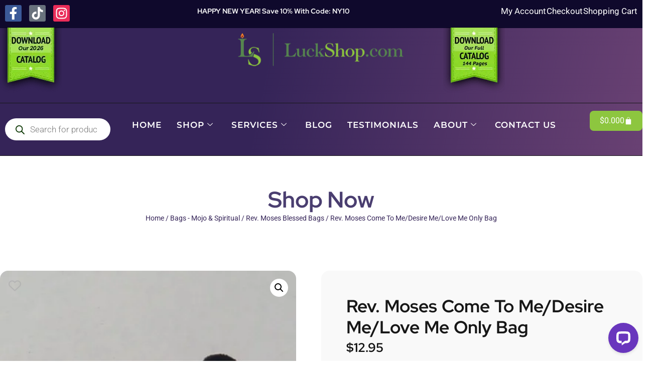

--- FILE ---
content_type: text/html; charset=UTF-8
request_url: https://www.luckshop.com/product/rev-moses-come-to-medesire-melove-me-only-bag/
body_size: 93043
content:
<!doctype html>
<html lang="en-US">
<head><meta charset="UTF-8"><script>if(navigator.userAgent.match(/MSIE|Internet Explorer/i)||navigator.userAgent.match(/Trident\/7\..*?rv:11/i)){var href=document.location.href;if(!href.match(/[?&]nowprocket/)){if(href.indexOf("?")==-1){if(href.indexOf("#")==-1){document.location.href=href+"?nowprocket=1"}else{document.location.href=href.replace("#","?nowprocket=1#")}}else{if(href.indexOf("#")==-1){document.location.href=href+"&nowprocket=1"}else{document.location.href=href.replace("#","&nowprocket=1#")}}}}</script><script>(()=>{class RocketLazyLoadScripts{constructor(){this.v="2.0.3",this.userEvents=["keydown","keyup","mousedown","mouseup","mousemove","mouseover","mouseenter","mouseout","mouseleave","touchmove","touchstart","touchend","touchcancel","wheel","click","dblclick","input","visibilitychange"],this.attributeEvents=["onblur","onclick","oncontextmenu","ondblclick","onfocus","onmousedown","onmouseenter","onmouseleave","onmousemove","onmouseout","onmouseover","onmouseup","onmousewheel","onscroll","onsubmit"]}async t(){this.i(),this.o(),/iP(ad|hone)/.test(navigator.userAgent)&&this.h(),this.u(),this.l(this),this.m(),this.k(this),this.p(this),this._(),await Promise.all([this.R(),this.L()]),this.lastBreath=Date.now(),this.S(this),this.P(),this.D(),this.O(),this.M(),await this.C(this.delayedScripts.normal),await this.C(this.delayedScripts.defer),await this.C(this.delayedScripts.async),this.F("domReady"),await this.T(),await this.j(),await this.I(),this.F("windowLoad"),await this.A(),window.dispatchEvent(new Event("rocket-allScriptsLoaded")),this.everythingLoaded=!0,this.lastTouchEnd&&await new Promise((t=>setTimeout(t,500-Date.now()+this.lastTouchEnd))),this.H(),this.F("all"),this.U(),this.W()}i(){this.CSPIssue=sessionStorage.getItem("rocketCSPIssue"),document.addEventListener("securitypolicyviolation",(t=>{this.CSPIssue||"script-src-elem"!==t.violatedDirective||"data"!==t.blockedURI||(this.CSPIssue=!0,sessionStorage.setItem("rocketCSPIssue",!0))}),{isRocket:!0})}o(){window.addEventListener("pageshow",(t=>{this.persisted=t.persisted,this.realWindowLoadedFired=!0}),{isRocket:!0}),window.addEventListener("pagehide",(()=>{this.onFirstUserAction=null}),{isRocket:!0})}h(){let t;function e(e){t=e}window.addEventListener("touchstart",e,{isRocket:!0}),window.addEventListener("touchend",(function i(o){Math.abs(o.changedTouches[0].pageX-t.changedTouches[0].pageX)<10&&Math.abs(o.changedTouches[0].pageY-t.changedTouches[0].pageY)<10&&o.timeStamp-t.timeStamp<200&&(o.target.dispatchEvent(new PointerEvent("click",{target:o.target,bubbles:!0,cancelable:!0,detail:1})),event.preventDefault(),window.removeEventListener("touchstart",e,{isRocket:!0}),window.removeEventListener("touchend",i,{isRocket:!0}))}),{isRocket:!0})}q(t){this.userActionTriggered||("mousemove"!==t.type||this.firstMousemoveIgnored?"keyup"===t.type||"mouseover"===t.type||"mouseout"===t.type||(this.userActionTriggered=!0,this.onFirstUserAction&&this.onFirstUserAction()):this.firstMousemoveIgnored=!0),"click"===t.type&&t.preventDefault(),this.savedUserEvents.length>0&&(t.stopPropagation(),t.stopImmediatePropagation()),"touchstart"===this.lastEvent&&"touchend"===t.type&&(this.lastTouchEnd=Date.now()),"click"===t.type&&(this.lastTouchEnd=0),this.lastEvent=t.type,this.savedUserEvents.push(t)}u(){this.savedUserEvents=[],this.userEventHandler=this.q.bind(this),this.userEvents.forEach((t=>window.addEventListener(t,this.userEventHandler,{passive:!1,isRocket:!0})))}U(){this.userEvents.forEach((t=>window.removeEventListener(t,this.userEventHandler,{passive:!1,isRocket:!0}))),this.savedUserEvents.forEach((t=>{t.target.dispatchEvent(new window[t.constructor.name](t.type,t))}))}m(){this.eventsMutationObserver=new MutationObserver((t=>{const e="return false";for(const i of t){if("attributes"===i.type){const t=i.target.getAttribute(i.attributeName);t&&t!==e&&(i.target.setAttribute("data-rocket-"+i.attributeName,t),i.target["rocket"+i.attributeName]=new Function("event",t),i.target.setAttribute(i.attributeName,e))}"childList"===i.type&&i.addedNodes.forEach((t=>{if(t.nodeType===Node.ELEMENT_NODE)for(const i of t.attributes)this.attributeEvents.includes(i.name)&&i.value&&""!==i.value&&(t.setAttribute("data-rocket-"+i.name,i.value),t["rocket"+i.name]=new Function("event",i.value),t.setAttribute(i.name,e))}))}})),this.eventsMutationObserver.observe(document,{subtree:!0,childList:!0,attributeFilter:this.attributeEvents})}H(){this.eventsMutationObserver.disconnect(),this.attributeEvents.forEach((t=>{document.querySelectorAll("[data-rocket-"+t+"]").forEach((e=>{e.setAttribute(t,e.getAttribute("data-rocket-"+t)),e.removeAttribute("data-rocket-"+t)}))}))}k(t){Object.defineProperty(HTMLElement.prototype,"onclick",{get(){return this.rocketonclick||null},set(e){this.rocketonclick=e,this.setAttribute(t.everythingLoaded?"onclick":"data-rocket-onclick","this.rocketonclick(event)")}})}S(t){function e(e,i){let o=e[i];e[i]=null,Object.defineProperty(e,i,{get:()=>o,set(s){t.everythingLoaded?o=s:e["rocket"+i]=o=s}})}e(document,"onreadystatechange"),e(window,"onload"),e(window,"onpageshow");try{Object.defineProperty(document,"readyState",{get:()=>t.rocketReadyState,set(e){t.rocketReadyState=e},configurable:!0}),document.readyState="loading"}catch(t){console.log("WPRocket DJE readyState conflict, bypassing")}}l(t){this.originalAddEventListener=EventTarget.prototype.addEventListener,this.originalRemoveEventListener=EventTarget.prototype.removeEventListener,this.savedEventListeners=[],EventTarget.prototype.addEventListener=function(e,i,o){o&&o.isRocket||!t.B(e,this)&&!t.userEvents.includes(e)||t.B(e,this)&&!t.userActionTriggered||e.startsWith("rocket-")||t.everythingLoaded?t.originalAddEventListener.call(this,e,i,o):t.savedEventListeners.push({target:this,remove:!1,type:e,func:i,options:o})},EventTarget.prototype.removeEventListener=function(e,i,o){o&&o.isRocket||!t.B(e,this)&&!t.userEvents.includes(e)||t.B(e,this)&&!t.userActionTriggered||e.startsWith("rocket-")||t.everythingLoaded?t.originalRemoveEventListener.call(this,e,i,o):t.savedEventListeners.push({target:this,remove:!0,type:e,func:i,options:o})}}F(t){"all"===t&&(EventTarget.prototype.addEventListener=this.originalAddEventListener,EventTarget.prototype.removeEventListener=this.originalRemoveEventListener),this.savedEventListeners=this.savedEventListeners.filter((e=>{let i=e.type,o=e.target||window;return"domReady"===t&&"DOMContentLoaded"!==i&&"readystatechange"!==i||("windowLoad"===t&&"load"!==i&&"readystatechange"!==i&&"pageshow"!==i||(this.B(i,o)&&(i="rocket-"+i),e.remove?o.removeEventListener(i,e.func,e.options):o.addEventListener(i,e.func,e.options),!1))}))}p(t){let e;function i(e){return t.everythingLoaded?e:e.split(" ").map((t=>"load"===t||t.startsWith("load.")?"rocket-jquery-load":t)).join(" ")}function o(o){function s(e){const s=o.fn[e];o.fn[e]=o.fn.init.prototype[e]=function(){return this[0]===window&&t.userActionTriggered&&("string"==typeof arguments[0]||arguments[0]instanceof String?arguments[0]=i(arguments[0]):"object"==typeof arguments[0]&&Object.keys(arguments[0]).forEach((t=>{const e=arguments[0][t];delete arguments[0][t],arguments[0][i(t)]=e}))),s.apply(this,arguments),this}}if(o&&o.fn&&!t.allJQueries.includes(o)){const e={DOMContentLoaded:[],"rocket-DOMContentLoaded":[]};for(const t in e)document.addEventListener(t,(()=>{e[t].forEach((t=>t()))}),{isRocket:!0});o.fn.ready=o.fn.init.prototype.ready=function(i){function s(){parseInt(o.fn.jquery)>2?setTimeout((()=>i.bind(document)(o))):i.bind(document)(o)}return t.realDomReadyFired?!t.userActionTriggered||t.fauxDomReadyFired?s():e["rocket-DOMContentLoaded"].push(s):e.DOMContentLoaded.push(s),o([])},s("on"),s("one"),s("off"),t.allJQueries.push(o)}e=o}t.allJQueries=[],o(window.jQuery),Object.defineProperty(window,"jQuery",{get:()=>e,set(t){o(t)}})}P(){const t=new Map;document.write=document.writeln=function(e){const i=document.currentScript,o=document.createRange(),s=i.parentElement;let n=t.get(i);void 0===n&&(n=i.nextSibling,t.set(i,n));const c=document.createDocumentFragment();o.setStart(c,0),c.appendChild(o.createContextualFragment(e)),s.insertBefore(c,n)}}async R(){return new Promise((t=>{this.userActionTriggered?t():this.onFirstUserAction=t}))}async L(){return new Promise((t=>{document.addEventListener("DOMContentLoaded",(()=>{this.realDomReadyFired=!0,t()}),{isRocket:!0})}))}async I(){return this.realWindowLoadedFired?Promise.resolve():new Promise((t=>{window.addEventListener("load",t,{isRocket:!0})}))}M(){this.pendingScripts=[];this.scriptsMutationObserver=new MutationObserver((t=>{for(const e of t)e.addedNodes.forEach((t=>{"SCRIPT"!==t.tagName||t.noModule||t.isWPRocket||this.pendingScripts.push({script:t,promise:new Promise((e=>{const i=()=>{const i=this.pendingScripts.findIndex((e=>e.script===t));i>=0&&this.pendingScripts.splice(i,1),e()};t.addEventListener("load",i,{isRocket:!0}),t.addEventListener("error",i,{isRocket:!0}),setTimeout(i,1e3)}))})}))})),this.scriptsMutationObserver.observe(document,{childList:!0,subtree:!0})}async j(){await this.J(),this.pendingScripts.length?(await this.pendingScripts[0].promise,await this.j()):this.scriptsMutationObserver.disconnect()}D(){this.delayedScripts={normal:[],async:[],defer:[]},document.querySelectorAll("script[type$=rocketlazyloadscript]").forEach((t=>{t.hasAttribute("data-rocket-src")?t.hasAttribute("async")&&!1!==t.async?this.delayedScripts.async.push(t):t.hasAttribute("defer")&&!1!==t.defer||"module"===t.getAttribute("data-rocket-type")?this.delayedScripts.defer.push(t):this.delayedScripts.normal.push(t):this.delayedScripts.normal.push(t)}))}async _(){await this.L();let t=[];document.querySelectorAll("script[type$=rocketlazyloadscript][data-rocket-src]").forEach((e=>{let i=e.getAttribute("data-rocket-src");if(i&&!i.startsWith("data:")){i.startsWith("//")&&(i=location.protocol+i);try{const o=new URL(i).origin;o!==location.origin&&t.push({src:o,crossOrigin:e.crossOrigin||"module"===e.getAttribute("data-rocket-type")})}catch(t){}}})),t=[...new Map(t.map((t=>[JSON.stringify(t),t]))).values()],this.N(t,"preconnect")}async $(t){if(await this.G(),!0!==t.noModule||!("noModule"in HTMLScriptElement.prototype))return new Promise((e=>{let i;function o(){(i||t).setAttribute("data-rocket-status","executed"),e()}try{if(navigator.userAgent.includes("Firefox/")||""===navigator.vendor||this.CSPIssue)i=document.createElement("script"),[...t.attributes].forEach((t=>{let e=t.nodeName;"type"!==e&&("data-rocket-type"===e&&(e="type"),"data-rocket-src"===e&&(e="src"),i.setAttribute(e,t.nodeValue))})),t.text&&(i.text=t.text),t.nonce&&(i.nonce=t.nonce),i.hasAttribute("src")?(i.addEventListener("load",o,{isRocket:!0}),i.addEventListener("error",(()=>{i.setAttribute("data-rocket-status","failed-network"),e()}),{isRocket:!0}),setTimeout((()=>{i.isConnected||e()}),1)):(i.text=t.text,o()),i.isWPRocket=!0,t.parentNode.replaceChild(i,t);else{const i=t.getAttribute("data-rocket-type"),s=t.getAttribute("data-rocket-src");i?(t.type=i,t.removeAttribute("data-rocket-type")):t.removeAttribute("type"),t.addEventListener("load",o,{isRocket:!0}),t.addEventListener("error",(i=>{this.CSPIssue&&i.target.src.startsWith("data:")?(console.log("WPRocket: CSP fallback activated"),t.removeAttribute("src"),this.$(t).then(e)):(t.setAttribute("data-rocket-status","failed-network"),e())}),{isRocket:!0}),s?(t.fetchPriority="high",t.removeAttribute("data-rocket-src"),t.src=s):t.src="data:text/javascript;base64,"+window.btoa(unescape(encodeURIComponent(t.text)))}}catch(i){t.setAttribute("data-rocket-status","failed-transform"),e()}}));t.setAttribute("data-rocket-status","skipped")}async C(t){const e=t.shift();return e?(e.isConnected&&await this.$(e),this.C(t)):Promise.resolve()}O(){this.N([...this.delayedScripts.normal,...this.delayedScripts.defer,...this.delayedScripts.async],"preload")}N(t,e){this.trash=this.trash||[];let i=!0;var o=document.createDocumentFragment();t.forEach((t=>{const s=t.getAttribute&&t.getAttribute("data-rocket-src")||t.src;if(s&&!s.startsWith("data:")){const n=document.createElement("link");n.href=s,n.rel=e,"preconnect"!==e&&(n.as="script",n.fetchPriority=i?"high":"low"),t.getAttribute&&"module"===t.getAttribute("data-rocket-type")&&(n.crossOrigin=!0),t.crossOrigin&&(n.crossOrigin=t.crossOrigin),t.integrity&&(n.integrity=t.integrity),t.nonce&&(n.nonce=t.nonce),o.appendChild(n),this.trash.push(n),i=!1}})),document.head.appendChild(o)}W(){this.trash.forEach((t=>t.remove()))}async T(){try{document.readyState="interactive"}catch(t){}this.fauxDomReadyFired=!0;try{await this.G(),document.dispatchEvent(new Event("rocket-readystatechange")),await this.G(),document.rocketonreadystatechange&&document.rocketonreadystatechange(),await this.G(),document.dispatchEvent(new Event("rocket-DOMContentLoaded")),await this.G(),window.dispatchEvent(new Event("rocket-DOMContentLoaded"))}catch(t){console.error(t)}}async A(){try{document.readyState="complete"}catch(t){}try{await this.G(),document.dispatchEvent(new Event("rocket-readystatechange")),await this.G(),document.rocketonreadystatechange&&document.rocketonreadystatechange(),await this.G(),window.dispatchEvent(new Event("rocket-load")),await this.G(),window.rocketonload&&window.rocketonload(),await this.G(),this.allJQueries.forEach((t=>t(window).trigger("rocket-jquery-load"))),await this.G();const t=new Event("rocket-pageshow");t.persisted=this.persisted,window.dispatchEvent(t),await this.G(),window.rocketonpageshow&&window.rocketonpageshow({persisted:this.persisted})}catch(t){console.error(t)}}async G(){Date.now()-this.lastBreath>45&&(await this.J(),this.lastBreath=Date.now())}async J(){return document.hidden?new Promise((t=>setTimeout(t))):new Promise((t=>requestAnimationFrame(t)))}B(t,e){return e===document&&"readystatechange"===t||(e===document&&"DOMContentLoaded"===t||(e===window&&"DOMContentLoaded"===t||(e===window&&"load"===t||e===window&&"pageshow"===t)))}static run(){(new RocketLazyLoadScripts).t()}}RocketLazyLoadScripts.run()})();</script>
	
	<meta name="viewport" content="width=device-width, initial-scale=1">
	<link rel="profile" href="https://gmpg.org/xfn/11">
	<meta name='robots' content='index, follow, max-image-preview:large, max-snippet:-1, max-video-preview:-1' />
	<style>img:is([sizes="auto" i], [sizes^="auto," i]) { contain-intrinsic-size: 3000px 1500px }</style>
	
	<!-- This site is optimized with the Yoast SEO Premium plugin v26.1 (Yoast SEO v26.7) - https://yoast.com/wordpress/plugins/seo/ -->
	<title>To ensure that the love of your life only has eyes for you, utilize the powerful Come to Me/Desire Me/Love Me Only lucky mojo bag.</title>
	<meta name="description" content="This little powerhouse is full of luck and is guaranteed to increase and enhance your lover&#039;s desire for you. The love of your life will only want you!" />
	<link rel="canonical" href="https://www.luckshop.com/product/rev-moses-come-to-medesire-melove-me-only-bag/" />
	<meta property="og:locale" content="en_US" />
	<meta property="og:type" content="product" />
	<meta property="og:title" content="Rev. Moses Come To Me/Desire Me/Love Me Only Bag" />
	<meta property="og:description" content="This little powerhouse is full of luck and is guaranteed to increase and enhance your lover&#039;s desire for you. The love of your life will only want you!" />
	<meta property="og:url" content="https://www.luckshop.com/product/rev-moses-come-to-medesire-melove-me-only-bag/" />
	<meta property="og:site_name" content="LuckShop" />
	<meta property="article:modified_time" content="2025-07-02T15:59:54+00:00" />
	<meta property="og:image" content="https://www.luckshop.com/wp-content/uploads/2021/09/0121580_revmosescometomedesiremelovemeonlybag.jpeg" />
	<meta property="og:image:width" content="400" />
	<meta property="og:image:height" content="400" />
	<meta property="og:image:type" content="image/jpeg" />
	<meta name="twitter:card" content="summary_large_image" />
	<meta name="twitter:site" content="@TheLuckShop" />
	<meta name="twitter:label1" content="Price" />
	<meta name="twitter:data1" content="&#036;12.95" />
	<meta name="twitter:label2" content="Availability" />
	<meta name="twitter:data2" content="In stock" />
	<script type="application/ld+json" class="yoast-schema-graph">{"@context":"https://schema.org","@graph":[{"@type":["WebPage","ItemPage"],"@id":"https://www.luckshop.com/product/rev-moses-come-to-medesire-melove-me-only-bag/","url":"https://www.luckshop.com/product/rev-moses-come-to-medesire-melove-me-only-bag/","name":"To ensure that the love of your life only has eyes for you, utilize the powerful Come to Me/Desire Me/Love Me Only lucky mojo bag.","isPartOf":{"@id":"https://www.luckshop.com/#website"},"primaryImageOfPage":{"@id":"https://www.luckshop.com/product/rev-moses-come-to-medesire-melove-me-only-bag/#primaryimage"},"image":{"@id":"https://www.luckshop.com/product/rev-moses-come-to-medesire-melove-me-only-bag/#primaryimage"},"thumbnailUrl":"https://www.luckshop.com/wp-content/uploads/2021/09/0121580_revmosescometomedesiremelovemeonlybag.jpeg","description":"This little powerhouse is full of luck and is guaranteed to increase and enhance your lover's desire for you. The love of your life will only want you!","breadcrumb":{"@id":"https://www.luckshop.com/product/rev-moses-come-to-medesire-melove-me-only-bag/#breadcrumb"},"inLanguage":"en-US","potentialAction":{"@type":"BuyAction","target":"https://www.luckshop.com/product/rev-moses-come-to-medesire-melove-me-only-bag/"}},{"@type":"ImageObject","inLanguage":"en-US","@id":"https://www.luckshop.com/product/rev-moses-come-to-medesire-melove-me-only-bag/#primaryimage","url":"https://www.luckshop.com/wp-content/uploads/2021/09/0121580_revmosescometomedesiremelovemeonlybag.jpeg","contentUrl":"https://www.luckshop.com/wp-content/uploads/2021/09/0121580_revmosescometomedesiremelovemeonlybag.jpeg","width":400,"height":400,"caption":"Rev. Moses Come To Me/Desire Me/Love Me Only Bag"},{"@type":"BreadcrumbList","@id":"https://www.luckshop.com/product/rev-moses-come-to-medesire-melove-me-only-bag/#breadcrumb","itemListElement":[{"@type":"ListItem","position":1,"name":"Home","item":"https://www.luckshop.com/"},{"@type":"ListItem","position":2,"name":"Shop","item":"https://finalluck.siteitnowllc.com/shop/"},{"@type":"ListItem","position":3,"name":"Rev. Moses Come To Me/Desire Me/Love Me Only Bag"}]},{"@type":"WebSite","@id":"https://www.luckshop.com/#website","url":"https://www.luckshop.com/","name":"LuckShop","description":"Master Supplier of Lucky Items","publisher":{"@id":"https://www.luckshop.com/#organization"},"potentialAction":[{"@type":"SearchAction","target":{"@type":"EntryPoint","urlTemplate":"https://www.luckshop.com/?s={search_term_string}"},"query-input":{"@type":"PropertyValueSpecification","valueRequired":true,"valueName":"search_term_string"}}],"inLanguage":"en-US"},{"@type":"Organization","@id":"https://www.luckshop.com/#organization","name":"LuckShop","url":"https://www.luckshop.com/","logo":{"@type":"ImageObject","inLanguage":"en-US","@id":"https://www.luckshop.com/#/schema/logo/image/","url":"https://www.luckshop.com/wp-content/uploads/2019/08/LuckShopLogo.png","contentUrl":"https://www.luckshop.com/wp-content/uploads/2019/08/LuckShopLogo.png","width":434,"height":86,"caption":"LuckShop"},"image":{"@id":"https://www.luckshop.com/#/schema/logo/image/"},"sameAs":["https://www.facebook.com/TheLuckShop","https://x.com/TheLuckShop","https://www.instagram.com/theluckshop/"]}]}</script>
	<meta property="product:price:amount" content="12.95" />
	<meta property="product:price:currency" content="USD" />
	<meta property="og:availability" content="instock" />
	<meta property="product:availability" content="instock" />
	<meta property="product:retailer_item_id" content="M1305" />
	<meta property="product:condition" content="new" />
	<!-- / Yoast SEO Premium plugin. -->


<link rel='dns-prefetch' href='//www.googletagmanager.com' />
<link rel='dns-prefetch' href='//www.google.com' />
<link rel='dns-prefetch' href='//wordpress.livechat.com' />
<link rel='dns-prefetch' href='//use.fontawesome.com' />

<link rel="alternate" type="application/rss+xml" title="LuckShop &raquo; Feed" href="https://www.luckshop.com/feed/" />
<link rel="alternate" type="application/rss+xml" title="LuckShop &raquo; Comments Feed" href="https://www.luckshop.com/comments/feed/" />
<link rel="alternate" type="application/rss+xml" title="LuckShop &raquo; Rev. Moses Come To Me/Desire Me/Love Me Only Bag Comments Feed" href="https://www.luckshop.com/product/rev-moses-come-to-medesire-melove-me-only-bag/feed/" />
<script type="rocketlazyloadscript">
window._wpemojiSettings = {"baseUrl":"https:\/\/s.w.org\/images\/core\/emoji\/16.0.1\/72x72\/","ext":".png","svgUrl":"https:\/\/s.w.org\/images\/core\/emoji\/16.0.1\/svg\/","svgExt":".svg","source":{"concatemoji":"https:\/\/www.luckshop.com\/wp-includes\/js\/wp-emoji-release.min.js?ver=6.8.3"}};
/*! This file is auto-generated */
!function(s,n){var o,i,e;function c(e){try{var t={supportTests:e,timestamp:(new Date).valueOf()};sessionStorage.setItem(o,JSON.stringify(t))}catch(e){}}function p(e,t,n){e.clearRect(0,0,e.canvas.width,e.canvas.height),e.fillText(t,0,0);var t=new Uint32Array(e.getImageData(0,0,e.canvas.width,e.canvas.height).data),a=(e.clearRect(0,0,e.canvas.width,e.canvas.height),e.fillText(n,0,0),new Uint32Array(e.getImageData(0,0,e.canvas.width,e.canvas.height).data));return t.every(function(e,t){return e===a[t]})}function u(e,t){e.clearRect(0,0,e.canvas.width,e.canvas.height),e.fillText(t,0,0);for(var n=e.getImageData(16,16,1,1),a=0;a<n.data.length;a++)if(0!==n.data[a])return!1;return!0}function f(e,t,n,a){switch(t){case"flag":return n(e,"\ud83c\udff3\ufe0f\u200d\u26a7\ufe0f","\ud83c\udff3\ufe0f\u200b\u26a7\ufe0f")?!1:!n(e,"\ud83c\udde8\ud83c\uddf6","\ud83c\udde8\u200b\ud83c\uddf6")&&!n(e,"\ud83c\udff4\udb40\udc67\udb40\udc62\udb40\udc65\udb40\udc6e\udb40\udc67\udb40\udc7f","\ud83c\udff4\u200b\udb40\udc67\u200b\udb40\udc62\u200b\udb40\udc65\u200b\udb40\udc6e\u200b\udb40\udc67\u200b\udb40\udc7f");case"emoji":return!a(e,"\ud83e\udedf")}return!1}function g(e,t,n,a){var r="undefined"!=typeof WorkerGlobalScope&&self instanceof WorkerGlobalScope?new OffscreenCanvas(300,150):s.createElement("canvas"),o=r.getContext("2d",{willReadFrequently:!0}),i=(o.textBaseline="top",o.font="600 32px Arial",{});return e.forEach(function(e){i[e]=t(o,e,n,a)}),i}function t(e){var t=s.createElement("script");t.src=e,t.defer=!0,s.head.appendChild(t)}"undefined"!=typeof Promise&&(o="wpEmojiSettingsSupports",i=["flag","emoji"],n.supports={everything:!0,everythingExceptFlag:!0},e=new Promise(function(e){s.addEventListener("DOMContentLoaded",e,{once:!0})}),new Promise(function(t){var n=function(){try{var e=JSON.parse(sessionStorage.getItem(o));if("object"==typeof e&&"number"==typeof e.timestamp&&(new Date).valueOf()<e.timestamp+604800&&"object"==typeof e.supportTests)return e.supportTests}catch(e){}return null}();if(!n){if("undefined"!=typeof Worker&&"undefined"!=typeof OffscreenCanvas&&"undefined"!=typeof URL&&URL.createObjectURL&&"undefined"!=typeof Blob)try{var e="postMessage("+g.toString()+"("+[JSON.stringify(i),f.toString(),p.toString(),u.toString()].join(",")+"));",a=new Blob([e],{type:"text/javascript"}),r=new Worker(URL.createObjectURL(a),{name:"wpTestEmojiSupports"});return void(r.onmessage=function(e){c(n=e.data),r.terminate(),t(n)})}catch(e){}c(n=g(i,f,p,u))}t(n)}).then(function(e){for(var t in e)n.supports[t]=e[t],n.supports.everything=n.supports.everything&&n.supports[t],"flag"!==t&&(n.supports.everythingExceptFlag=n.supports.everythingExceptFlag&&n.supports[t]);n.supports.everythingExceptFlag=n.supports.everythingExceptFlag&&!n.supports.flag,n.DOMReady=!1,n.readyCallback=function(){n.DOMReady=!0}}).then(function(){return e}).then(function(){var e;n.supports.everything||(n.readyCallback(),(e=n.source||{}).concatemoji?t(e.concatemoji):e.wpemoji&&e.twemoji&&(t(e.twemoji),t(e.wpemoji)))}))}((window,document),window._wpemojiSettings);
</script>
<link data-minify="1" rel='stylesheet' id='wc-authorize-net-cim-credit-card-checkout-block-css' href='https://www.luckshop.com/wp-content/cache/min/1/wp-content/plugins/woocommerce-gateway-authorize-net-cim/assets/css/blocks/wc-authorize-net-cim-checkout-block.css?ver=1767946269' media='all' />
<link data-minify="1" rel='stylesheet' id='wc-authorize-net-cim-echeck-checkout-block-css' href='https://www.luckshop.com/wp-content/cache/min/1/wp-content/plugins/woocommerce-gateway-authorize-net-cim/assets/css/blocks/wc-authorize-net-cim-checkout-block.css?ver=1767946269' media='all' />
<link rel='stylesheet' id='premium-addons-css' href='https://www.luckshop.com/wp-content/plugins/premium-addons-for-elementor/assets/frontend/min-css/premium-addons.min.css?ver=4.11.41' media='all' />
<link data-minify="1" rel='stylesheet' id='text-icons-style-css' href='https://www.luckshop.com/wp-content/cache/min/1/wp-content/plugins/wp-live-chat-software-for-wordpress/includes/css/text-icons.css?ver=1767946269' media='all' />
<style id='wp-emoji-styles-inline-css'>

	img.wp-smiley, img.emoji {
		display: inline !important;
		border: none !important;
		box-shadow: none !important;
		height: 1em !important;
		width: 1em !important;
		margin: 0 0.07em !important;
		vertical-align: -0.1em !important;
		background: none !important;
		padding: 0 !important;
	}
</style>
<link rel='stylesheet' id='wp-block-library-css' href='https://www.luckshop.com/wp-includes/css/dist/block-library/style.min.css?ver=6.8.3' media='all' />
<style id='global-styles-inline-css'>
:root{--wp--preset--aspect-ratio--square: 1;--wp--preset--aspect-ratio--4-3: 4/3;--wp--preset--aspect-ratio--3-4: 3/4;--wp--preset--aspect-ratio--3-2: 3/2;--wp--preset--aspect-ratio--2-3: 2/3;--wp--preset--aspect-ratio--16-9: 16/9;--wp--preset--aspect-ratio--9-16: 9/16;--wp--preset--color--black: #000000;--wp--preset--color--cyan-bluish-gray: #abb8c3;--wp--preset--color--white: #ffffff;--wp--preset--color--pale-pink: #f78da7;--wp--preset--color--vivid-red: #cf2e2e;--wp--preset--color--luminous-vivid-orange: #ff6900;--wp--preset--color--luminous-vivid-amber: #fcb900;--wp--preset--color--light-green-cyan: #7bdcb5;--wp--preset--color--vivid-green-cyan: #00d084;--wp--preset--color--pale-cyan-blue: #8ed1fc;--wp--preset--color--vivid-cyan-blue: #0693e3;--wp--preset--color--vivid-purple: #9b51e0;--wp--preset--gradient--vivid-cyan-blue-to-vivid-purple: linear-gradient(135deg,rgba(6,147,227,1) 0%,rgb(155,81,224) 100%);--wp--preset--gradient--light-green-cyan-to-vivid-green-cyan: linear-gradient(135deg,rgb(122,220,180) 0%,rgb(0,208,130) 100%);--wp--preset--gradient--luminous-vivid-amber-to-luminous-vivid-orange: linear-gradient(135deg,rgba(252,185,0,1) 0%,rgba(255,105,0,1) 100%);--wp--preset--gradient--luminous-vivid-orange-to-vivid-red: linear-gradient(135deg,rgba(255,105,0,1) 0%,rgb(207,46,46) 100%);--wp--preset--gradient--very-light-gray-to-cyan-bluish-gray: linear-gradient(135deg,rgb(238,238,238) 0%,rgb(169,184,195) 100%);--wp--preset--gradient--cool-to-warm-spectrum: linear-gradient(135deg,rgb(74,234,220) 0%,rgb(151,120,209) 20%,rgb(207,42,186) 40%,rgb(238,44,130) 60%,rgb(251,105,98) 80%,rgb(254,248,76) 100%);--wp--preset--gradient--blush-light-purple: linear-gradient(135deg,rgb(255,206,236) 0%,rgb(152,150,240) 100%);--wp--preset--gradient--blush-bordeaux: linear-gradient(135deg,rgb(254,205,165) 0%,rgb(254,45,45) 50%,rgb(107,0,62) 100%);--wp--preset--gradient--luminous-dusk: linear-gradient(135deg,rgb(255,203,112) 0%,rgb(199,81,192) 50%,rgb(65,88,208) 100%);--wp--preset--gradient--pale-ocean: linear-gradient(135deg,rgb(255,245,203) 0%,rgb(182,227,212) 50%,rgb(51,167,181) 100%);--wp--preset--gradient--electric-grass: linear-gradient(135deg,rgb(202,248,128) 0%,rgb(113,206,126) 100%);--wp--preset--gradient--midnight: linear-gradient(135deg,rgb(2,3,129) 0%,rgb(40,116,252) 100%);--wp--preset--font-size--small: 13px;--wp--preset--font-size--medium: 20px;--wp--preset--font-size--large: 36px;--wp--preset--font-size--x-large: 42px;--wp--preset--spacing--20: 0.44rem;--wp--preset--spacing--30: 0.67rem;--wp--preset--spacing--40: 1rem;--wp--preset--spacing--50: 1.5rem;--wp--preset--spacing--60: 2.25rem;--wp--preset--spacing--70: 3.38rem;--wp--preset--spacing--80: 5.06rem;--wp--preset--shadow--natural: 6px 6px 9px rgba(0, 0, 0, 0.2);--wp--preset--shadow--deep: 12px 12px 50px rgba(0, 0, 0, 0.4);--wp--preset--shadow--sharp: 6px 6px 0px rgba(0, 0, 0, 0.2);--wp--preset--shadow--outlined: 6px 6px 0px -3px rgba(255, 255, 255, 1), 6px 6px rgba(0, 0, 0, 1);--wp--preset--shadow--crisp: 6px 6px 0px rgba(0, 0, 0, 1);}:root { --wp--style--global--content-size: 800px;--wp--style--global--wide-size: 1200px; }:where(body) { margin: 0; }.wp-site-blocks > .alignleft { float: left; margin-right: 2em; }.wp-site-blocks > .alignright { float: right; margin-left: 2em; }.wp-site-blocks > .aligncenter { justify-content: center; margin-left: auto; margin-right: auto; }:where(.wp-site-blocks) > * { margin-block-start: 24px; margin-block-end: 0; }:where(.wp-site-blocks) > :first-child { margin-block-start: 0; }:where(.wp-site-blocks) > :last-child { margin-block-end: 0; }:root { --wp--style--block-gap: 24px; }:root :where(.is-layout-flow) > :first-child{margin-block-start: 0;}:root :where(.is-layout-flow) > :last-child{margin-block-end: 0;}:root :where(.is-layout-flow) > *{margin-block-start: 24px;margin-block-end: 0;}:root :where(.is-layout-constrained) > :first-child{margin-block-start: 0;}:root :where(.is-layout-constrained) > :last-child{margin-block-end: 0;}:root :where(.is-layout-constrained) > *{margin-block-start: 24px;margin-block-end: 0;}:root :where(.is-layout-flex){gap: 24px;}:root :where(.is-layout-grid){gap: 24px;}.is-layout-flow > .alignleft{float: left;margin-inline-start: 0;margin-inline-end: 2em;}.is-layout-flow > .alignright{float: right;margin-inline-start: 2em;margin-inline-end: 0;}.is-layout-flow > .aligncenter{margin-left: auto !important;margin-right: auto !important;}.is-layout-constrained > .alignleft{float: left;margin-inline-start: 0;margin-inline-end: 2em;}.is-layout-constrained > .alignright{float: right;margin-inline-start: 2em;margin-inline-end: 0;}.is-layout-constrained > .aligncenter{margin-left: auto !important;margin-right: auto !important;}.is-layout-constrained > :where(:not(.alignleft):not(.alignright):not(.alignfull)){max-width: var(--wp--style--global--content-size);margin-left: auto !important;margin-right: auto !important;}.is-layout-constrained > .alignwide{max-width: var(--wp--style--global--wide-size);}body .is-layout-flex{display: flex;}.is-layout-flex{flex-wrap: wrap;align-items: center;}.is-layout-flex > :is(*, div){margin: 0;}body .is-layout-grid{display: grid;}.is-layout-grid > :is(*, div){margin: 0;}body{padding-top: 0px;padding-right: 0px;padding-bottom: 0px;padding-left: 0px;}a:where(:not(.wp-element-button)){text-decoration: underline;}:root :where(.wp-element-button, .wp-block-button__link){background-color: #32373c;border-width: 0;color: #fff;font-family: inherit;font-size: inherit;line-height: inherit;padding: calc(0.667em + 2px) calc(1.333em + 2px);text-decoration: none;}.has-black-color{color: var(--wp--preset--color--black) !important;}.has-cyan-bluish-gray-color{color: var(--wp--preset--color--cyan-bluish-gray) !important;}.has-white-color{color: var(--wp--preset--color--white) !important;}.has-pale-pink-color{color: var(--wp--preset--color--pale-pink) !important;}.has-vivid-red-color{color: var(--wp--preset--color--vivid-red) !important;}.has-luminous-vivid-orange-color{color: var(--wp--preset--color--luminous-vivid-orange) !important;}.has-luminous-vivid-amber-color{color: var(--wp--preset--color--luminous-vivid-amber) !important;}.has-light-green-cyan-color{color: var(--wp--preset--color--light-green-cyan) !important;}.has-vivid-green-cyan-color{color: var(--wp--preset--color--vivid-green-cyan) !important;}.has-pale-cyan-blue-color{color: var(--wp--preset--color--pale-cyan-blue) !important;}.has-vivid-cyan-blue-color{color: var(--wp--preset--color--vivid-cyan-blue) !important;}.has-vivid-purple-color{color: var(--wp--preset--color--vivid-purple) !important;}.has-black-background-color{background-color: var(--wp--preset--color--black) !important;}.has-cyan-bluish-gray-background-color{background-color: var(--wp--preset--color--cyan-bluish-gray) !important;}.has-white-background-color{background-color: var(--wp--preset--color--white) !important;}.has-pale-pink-background-color{background-color: var(--wp--preset--color--pale-pink) !important;}.has-vivid-red-background-color{background-color: var(--wp--preset--color--vivid-red) !important;}.has-luminous-vivid-orange-background-color{background-color: var(--wp--preset--color--luminous-vivid-orange) !important;}.has-luminous-vivid-amber-background-color{background-color: var(--wp--preset--color--luminous-vivid-amber) !important;}.has-light-green-cyan-background-color{background-color: var(--wp--preset--color--light-green-cyan) !important;}.has-vivid-green-cyan-background-color{background-color: var(--wp--preset--color--vivid-green-cyan) !important;}.has-pale-cyan-blue-background-color{background-color: var(--wp--preset--color--pale-cyan-blue) !important;}.has-vivid-cyan-blue-background-color{background-color: var(--wp--preset--color--vivid-cyan-blue) !important;}.has-vivid-purple-background-color{background-color: var(--wp--preset--color--vivid-purple) !important;}.has-black-border-color{border-color: var(--wp--preset--color--black) !important;}.has-cyan-bluish-gray-border-color{border-color: var(--wp--preset--color--cyan-bluish-gray) !important;}.has-white-border-color{border-color: var(--wp--preset--color--white) !important;}.has-pale-pink-border-color{border-color: var(--wp--preset--color--pale-pink) !important;}.has-vivid-red-border-color{border-color: var(--wp--preset--color--vivid-red) !important;}.has-luminous-vivid-orange-border-color{border-color: var(--wp--preset--color--luminous-vivid-orange) !important;}.has-luminous-vivid-amber-border-color{border-color: var(--wp--preset--color--luminous-vivid-amber) !important;}.has-light-green-cyan-border-color{border-color: var(--wp--preset--color--light-green-cyan) !important;}.has-vivid-green-cyan-border-color{border-color: var(--wp--preset--color--vivid-green-cyan) !important;}.has-pale-cyan-blue-border-color{border-color: var(--wp--preset--color--pale-cyan-blue) !important;}.has-vivid-cyan-blue-border-color{border-color: var(--wp--preset--color--vivid-cyan-blue) !important;}.has-vivid-purple-border-color{border-color: var(--wp--preset--color--vivid-purple) !important;}.has-vivid-cyan-blue-to-vivid-purple-gradient-background{background: var(--wp--preset--gradient--vivid-cyan-blue-to-vivid-purple) !important;}.has-light-green-cyan-to-vivid-green-cyan-gradient-background{background: var(--wp--preset--gradient--light-green-cyan-to-vivid-green-cyan) !important;}.has-luminous-vivid-amber-to-luminous-vivid-orange-gradient-background{background: var(--wp--preset--gradient--luminous-vivid-amber-to-luminous-vivid-orange) !important;}.has-luminous-vivid-orange-to-vivid-red-gradient-background{background: var(--wp--preset--gradient--luminous-vivid-orange-to-vivid-red) !important;}.has-very-light-gray-to-cyan-bluish-gray-gradient-background{background: var(--wp--preset--gradient--very-light-gray-to-cyan-bluish-gray) !important;}.has-cool-to-warm-spectrum-gradient-background{background: var(--wp--preset--gradient--cool-to-warm-spectrum) !important;}.has-blush-light-purple-gradient-background{background: var(--wp--preset--gradient--blush-light-purple) !important;}.has-blush-bordeaux-gradient-background{background: var(--wp--preset--gradient--blush-bordeaux) !important;}.has-luminous-dusk-gradient-background{background: var(--wp--preset--gradient--luminous-dusk) !important;}.has-pale-ocean-gradient-background{background: var(--wp--preset--gradient--pale-ocean) !important;}.has-electric-grass-gradient-background{background: var(--wp--preset--gradient--electric-grass) !important;}.has-midnight-gradient-background{background: var(--wp--preset--gradient--midnight) !important;}.has-small-font-size{font-size: var(--wp--preset--font-size--small) !important;}.has-medium-font-size{font-size: var(--wp--preset--font-size--medium) !important;}.has-large-font-size{font-size: var(--wp--preset--font-size--large) !important;}.has-x-large-font-size{font-size: var(--wp--preset--font-size--x-large) !important;}
:root :where(.wp-block-pullquote){font-size: 1.5em;line-height: 1.6;}
</style>
<link data-minify="1" rel='stylesheet' id='dashicons-css' href='https://www.luckshop.com/wp-content/cache/min/1/wp-includes/css/dashicons.min.css?ver=1767946269' media='all' />
<style id='dashicons-inline-css'>
[data-font="Dashicons"]:before {font-family: 'Dashicons' !important;content: attr(data-icon) !important;speak: none !important;font-weight: normal !important;font-variant: normal !important;text-transform: none !important;line-height: 1 !important;font-style: normal !important;-webkit-font-smoothing: antialiased !important;-moz-osx-font-smoothing: grayscale !important;}
</style>
<link data-minify="1" rel='stylesheet' id='pewc-style-css' href='https://www.luckshop.com/wp-content/cache/background-css/1/www.luckshop.com/wp-content/cache/min/1/wp-content/plugins/product-extras-for-woocommerce/assets/css/style.css?ver=1767946269&wpr_t=1768500456' media='all' />
<style id='pewc-style-inline-css'>

	ul.pewc-product-extra-groups label {
		font-weight: normal !important
	}
	.pewc-preset-style .child-product-wrapper {
		-webkit-justify-content: space-around;
		justify-content: space-around
	}
	.pewc-item-field-wrapper label {
		cursor: pointer
	}
	.pewc-preset-style .pewc-radio-images-wrapper:not(.pewc-components-wrapper),
	.pewc-preset-style .pewc-checkboxes-images-wrapper:not(.pewc-components-wrapper) {
		-webkit-justify-content: space-between;
		justify-content: space-between
	}
	.pewc-preset-style .pewc-radio-list-wrapper .pewc-radio-wrapper,
	.pewc-preset-style .pewc-checkboxes-list-wrapper .pewc-checkbox-wrapper {
		position: relative;
	}
	.pewc-preset-style .pewc-item-products input[type=number].pewc-child-quantity-field.pewc-independent-quantity-field {
		margin-top: 0
	}
	.pewc-preset-style input[type=number].pewc-child-quantity-field {
		margin-left: 0
	}
	.pewc-product-extra-groups .dd-options li {
		margin-bottom: 0
	}
	.pewc-product-extra-groups .dd-options li a,
	.pewc-product-extra-groups .dd-selected {
		padding: 1em
	}
	.pewc-product-extra-groups .dd-pointer {
		right: 1em
	}
	.pewc-product-extra-groups .dd-pointer:after {
		content: "";
	  width: 0.8em;
	  height: 0.5em;
	  background-color: var(--select-arrow);
	  clip-path: polygon(100% 0%, 0 0%, 50% 100%);
	}
	p.pewc-description {
		margin-top: 1em
	}
	
	.pewc-style-shadow .pewc-item {
		padding: 2em;
		margin-bottom: 3em;
		box-shadow: 0px 23px 56px #f1f1f1;
		background: transparent;
		border: 2px solid #f7f7f7;
		border-radius: 0.5em;
		transition: 0.3s box-shadow
	}
	.pewc-style-shadow .pewc-groups-standard .pewc-item {
		width: 95%;
	}
	.pewc-preset-style .pewc-checkbox-form-label,
	.pewc-preset-style .pewc-radio-form-label,
	.pewc-preset-style .pewc-item-field-wrapper,
	.pewc-preset-style .pewc-item-checkbox label {
		display: block;
		position: relative;
		margin-bottom: 12px;
		cursor: pointer;
		-webkit-user-select: none;
		-moz-user-select: none;
		-ms-user-select: none;
		user-select: none;
	}
	.pewc-preset-style .pewc-force-quantity .pewc-component-wrapper,
	.pewc-preset-style .pewc-force-quantity .pewc-component-wrapper img {
		cursor: not-allowed
	}
	.pewc-preset-style .has-enhanced-tooltip .pewc-item-field-wrapper {
		cursor: auto;
	}
	.pewc-preset-style .has-enhanced-tooltip span.pewc-tooltip-button {
		color: rgba( 33,150,243, 1 );
	}
	.pewc-preset-style .has-enhanced-tooltip span.pewc-tooltip-button:hover {
		color: inherit;
	}
	
	.pewc-preset-style .pewc-checkbox-form-label label,
	.pewc-preset-style .pewc-radio-form-label label,
	.pewc-preset-style .pewc-option-list .pewc-item-field-wrapper label,
	.pewc-preset-style .pewc-checkboxes-list-desc-wrapper,
	.pewc-preset-style .pewc-radio-list-desc-wrapper,
	.pewc-preset-style .pewc-option-list td label {
		padding-left: 35px;
	}
	.pewc-preset-style label.pewc-field-label {
		padding-left: 0
	}
	.pewc-preset-style .pewc-checkbox-form-label input,
	.pewc-preset-style .pewc-radio-form-label input,
	.pewc-preset-style .pewc-item-field-wrapper input[type="checkbox"],
	.pewc-preset-style .pewc-item-field-wrapper input[type="radio"],
	.pewc-preset-style input[type="checkbox"].pewc-form-field,
	.pewc-preset-style input[type="checkbox"].pewc-checkbox-form-field,
	.pewc-preset-style input[type="radio"].pewc-radio-form-field {
		position: absolute;
		opacity: 0;
		cursor: pointer;
		height: 0;
		width: 0;
	}
	.pewc-preset-style .pewc-checkbox-form-label span.pewc-theme-element,
	.pewc-preset-style .pewc-radio-form-label span.pewc-theme-element,
	.pewc-preset-style .pewc-item-field-wrapper span.pewc-theme-element,
	.pewc-preset-style .pewc-item-checkbox span.pewc-theme-element,
	.pewc-preset-style .pewc-checkbox-wrapper span.pewc-theme-element,
	.pewc-preset-style .pewc-radio-wrapper span.pewc-theme-element {
		content: "";
		position: absolute;
		top: 0;
		left: 0;
		height: 25px;
		width: 25px;
		background: #eee;
		cursor: pointer
	}
	.pewc-style-colour .pewc-checkbox-form-label span.pewc-theme-element,
	.pewc-style-colour .pewc-radio-form-label span.pewc-theme-element,
	.pewc-style-colour .pewc-item-field-wrapper span.pewc-theme-element,
	.pewc-style-colour .pewc-item-checkbox span.pewc-theme-element,
	.pewc-style-colour .pewc-checkbox-wrapper span.pewc-theme-element,
	.pewc-style-colour .pewc-radio-wrapper span.pewc-theme-element {
		background: rgba( 33,150,243, 0.2 );
	}
	.pewc-preset-style .pewc-item-field-wrapper .pewc-checkboxes-list-wrapper span.pewc-theme-element,
	.pewc-preset-style .pewc-item-field-wrapper .pewc-radio-list-wrapper span.pewc-theme-element,
	.pewc-style-colour .pewc-checkbox-wrapper span.pewc-theme-element {
		top: 50%;
		transform: translateY( -50% )
	}
	.pewc-preset-style .pewc-radio-form-label span.pewc-theme-element,
	.pewc-preset-style .pewc-radio-list-label-wrapper span.pewc-theme-element,
	.pewc-preset-style .pewc-radio-wrapper span.pewc-theme-element {
		border-radius: 50%
	}
	.pewc-preset-style .pewc-checkbox-form-label span.pewc-theme-element:hover,
	.pewc-preset-style .pewc-radio-form-label span.pewc-theme-element:hover,
	.pewc-preset-style .pewc-item-field-wrapper span.pewc-theme-element:hover,
	.pewc-preset-style .pewc-item-checkbox span.pewc-theme-element:hover,
	.pewc-style-colour .pewc-checkbox-wrapper span.pewc-theme-element:hover,
	.pewc-style-colour .pewc-radio-wrapper span.pewc-theme-element:hover {
		background: #ddd;
		transition: background 0.2s;
	}
	.pewc-style-colour .pewc-checkbox-form-label span.pewc-theme-element:hover,
	.pewc-style-colour .pewc-radio-form-label span.pewc-theme-element:hover,
	.pewc-style-colour .pewc-item-field-wrapper span.pewc-theme-element:hover,
	.pewc-style-colour .pewc-item-checkbox span.pewc-theme-element:hover,
	.pewc-style-colour .pewc-checkbox-wrapper span.pewc-theme-element:hover,
	.pewc-style-colour .pewc-radio-wrapper span.pewc-theme-element:hover {
		background: rgba( 33,150,243, 0.4 );
	}
	.pewc-preset-style .pewc-checkbox-form-label input:checked ~ span.pewc-theme-element,
	.pewc-preset-style .pewc-radio-form-label input:checked ~ span.pewc-theme-element,
	.pewc-preset-style .pewc-item-field-wrapper input:checked ~ span.pewc-theme-element,
	.pewc-preset-style .pewc-item-checkbox input:checked ~ span.pewc-theme-element,
	.pewc-preset-style .pewc-checkbox-wrapper input:checked ~ span.pewc-theme-element,
	.pewc-preset-style .pewc-radio-wrapper input:checked ~ span.pewc-theme-element {
		background: #2196F3;
	}
	.pewc-preset-style span.pewc-theme-element:after {
		content: "";
		position: absolute;
		display: none;
	}
	.pewc-preset-style .pewc-checkbox-form-label input:checked ~ span.pewc-theme-element:after,
	.pewc-preset-style .pewc-radio-form-label input:checked ~ span.pewc-theme-element:after,
	.pewc-preset-style .pewc-item-field-wrapper input:checked ~ span.pewc-theme-element:after,
	.pewc-preset-style .pewc-item-checkbox input:checked ~ span.pewc-theme-element:after,
	.pewc-preset-style .pewc-checkbox-wrapper input:checked ~ span.pewc-theme-element:after,
	.pewc-preset-style .pewc-radio-wrapper input:checked ~ span.pewc-theme-element:after {
		display: block;
	}
	.pewc-preset-style .pewc-checkbox-form-label span.pewc-theme-element:after,
	.pewc-preset-style .pewc-item-field-wrapper span.pewc-theme-element:after,
	.pewc-preset-style .pewc-item-checkbox span.pewc-theme-element:after,
	.pewc-preset-style .pewc-checkbox-wrapper span.pewc-theme-element:after,
	.pewc-preset-style .pewc-radio-wrapper span.pewc-theme-element:after {
		left: 9px;
		top: 5px;
		width: 5px;
		height: 10px;
		border: solid white;
		border-width: 0 3px 3px 0;
		-webkit-transform: rotate(45deg);
		-ms-transform: rotate(45deg);
		transform: rotate(45deg);
	}
	.pewc-preset-style .pewc-radio-form-label span.pewc-theme-element:after,
	.pewc-preset-style .pewc-radio-list-label-wrapper span.pewc-theme-element:after {
		top: 7px;
	  left: 7px;
	  width: 8px;
	  height: 8px;
	  border-radius: 50%;
	  background: white;
	}
	.pewc-preset-style .pewc-radio-image-wrapper,
	.pewc-preset-style .pewc-checkbox-image-wrapper {
		border: 2px solid #eee;
		padding: 0.5em;
		position: relative
	}
	.pewc-preset-style .pewc-item-products-radio .pewc-theme-element,
	.pewc-preset-style .pewc-item-products-checkboxes .pewc-theme-element,
	.pewc-preset-style .pewc-item-products-components .pewc-theme-element,
	.pewc-preset-style .pewc-item-image_swatch .pewc-theme-element {
		display: none
	}
	.pewc-preset-style.pewc-show-inputs .pewc-item-products-radio .checked .pewc-theme-element,
	.pewc-preset-style.pewc-show-inputs .pewc-item-products-checkboxes .checked .pewc-theme-element,
	.pewc-preset-style.pewc-show-inputs .pewc-item-products-components .checked .pewc-theme-element,
	.pewc-preset-style.pewc-show-inputs .pewc-item-image_swatch .checked .pewc-theme-element {
		display: block;
		top: 2px;
		left: 2px
	}
	.pewc-preset-style.pewc-show-inputs .pewc-radio-image-wrapper,
	.pewc-preset-style.pewc-show-inputs .pewc-checkbox-image-wrapper {
		border-width: 4px
	}
	.pewc-preset-style .pewc-item[not:.pewc-circular-swatches] .pewc-radio-image-wrapper.checked,
	.pewc-preset-style .pewc-item[not:.pewc-circular-swatches] .pewc-radio-image-wrapper:not(.pewc-checkbox-disabled):hover,
	.pewc-preset-style .pewc-item[not:.pewc-circular-swatches] .pewc-checkbox-image-wrapper.checked,
	.pewc-preset-style .child-product-wrapper:not(.pewc-column-wrapper) .pewc-checkbox-image-wrapper:not(.pewc-checkbox-disabled):hover {
		border: 2px solid #2196F3
	}
	.pewc-preset-style .pewc-radio-image-wrapper label input:checked + img,
	.pewc-preset-style .pewc-checkbox-image-wrapper label input:checked + img {
		border: 0
	}
	.pewc-preset-style .pewc-item-image_swatch .pewc-checkboxes-images-wrapper .pewc-checkbox-image-wrapper,
	.pewc-preset-style ul.pewc-product-extra-groups .pewc-item-image_swatch.pewc-item label,
	.pewc-preset-style .pewc-item-products .child-product-wrapper:not(.pewc-column-wrapper) .pewc-checkbox-image-wrapper:not(.pewc-component-wrapper),
	.pewc-preset-style .pewc-item-products .child-product-wrapper .pewc-radio-image-wrapper:not(.pewc-component-wrapper),
	.pewc-preset-style ul.pewc-product-extra-groups .pewc-item-products.pewc-item label {
		display: -webkit-flex !important;
		display: flex !important;
		-webkit-flex-direction: column;
		flex-direction: column;
	}
	.pewc-quantity-layout-grid .pewc-preset-style .pewc-checkbox-desc-wrapper,
	.pewc-quantity-layout-grid .pewc-preset-style .pewc-radio-desc-wrapper {
		margin-top: auto;
	}
	.pewc-preset-style .products-quantities-independent:not(.pewc-column-wrapper) .pewc-checkbox-desc-wrapper,
	.pewc-preset-style .products-quantities-independent:not(.pewc-column-wrapper) .pewc-radio-desc-wrapper {
		display: grid;
    	grid-template-columns: 80px 1fr;
		-webkit-align-items: center;
		align-items: center
	}
	.pewc-preset-style .pewc-text-swatch .pewc-checkbox-form-label:hover,
    .pewc-preset-style .pewc-text-swatch .pewc-radio-form-label:hover {
      border-color: #2196F3;
    }
	.pewc-preset-style .pewc-text-swatch .pewc-checkbox-form-label.active-swatch,
    .pewc-preset-style .pewc-text-swatch .pewc-radio-form-label.active-swatch {
		border-color: #2196F3;
      	background: #2196F3;
	  	color: #fff;
    }
	.pewc-range-slider {
		color: #2196F3;
	}
	.pewc-preset-style .wp-color-result-text {
		background-color: #f1f1f1;
    	/* padding: 0.5em 1em; */
	}
	.pewc-preset-style .pewc-item-field-wrapper .wp-color-result {
		padding-left: 3em !important;
    	font-size: inherit !important;
	}
	.pewc-preset-style .pewc-item input[type=number],
	.pewc-preset-style .pewc-item input[type=text],
	.pewc-preset-style .pewc-item textarea {
		padding: 0.5em 1em;
		background-color: #f7f7f7;
		outline: 0;
		border: 0;
		-webkit-appearance: none;
		box-sizing: border-box;
		font-weight: normal;
		box-shadow: none;
	}
	.pewc-style-simple .pewc-item input[type=number],
	.pewc-style-simple .pewc-item input[type=text],
	.pewc-style-simple .pewc-item textarea {
		background: none;
		border: 1px solid #ccc
	}
	.pewc-style-colour .pewc-item input[type=number],
	.pewc-style-colour .pewc-item input[type=text],
	.pewc-style-colour .pewc-item textarea {
    	background: rgba( 33,150,243, 0.1 );
	}
	.pewc-preset-style input[type=number]:focus,
	.pewc-preset-style input[type=text]:focus,
	.pewc-preset-style textarea:focus {
    	border: 1px solid rgba( 33,150,243, 0.2 );
	}
	.pewc-style-colour .dropzone {
		border-color: #2196F3;
		background: rgba( 33,150,243, 0.1 )
	}
	.pewc-select-wrapper select {
		background-color: transparent;
		border: none;
		padding: 0 1em 0 0;
		margin: 0;
		width: 100%;
		font-family: inherit;
		font-size: inherit;
		cursor: inherit;
		line-height: inherit;
		outline: none
	}
	.pewc-select-wrapper {
		width: 100%;
		border: 2px solid #eee;
		border-radius: 0;
		padding: 0.75em 0.75em;
		cursor: pointer;
		line-height: 1.1;
		background-color: #fff
	}
	.pewc-preset-style .select2-container--default .select2-selection--single {
		border: 2px solid #eee;
		border-radius: 0;
	}
	.pewc-preset-style .select2-container .select2-selection--single {
		height: auto;
		padding: 0.5em;
	}
	.pewc-preset-style .select2-container--default .select2-selection--single .select2-selection__arrow {
    top: 50%;
    transform: translateY(-50%);
	}
	.pewc-preset-style .dd-select {
		border: 2px solid #eee;
		background: white !important
	}
	.pewc-style-rounded .pewc-item-field-wrapper span.pewc-theme-element {
		border-radius: 0.5em
	}
	.pewc-preset-style.pewc-style-rounded .pewc-radio-form-label span.pewc-theme-element,
	.pewc-preset-style.pewc-style-rounded .pewc-radio-list-label-wrapper span.pewc-theme-element {
		border-radius: 50%
	}
	.pewc-style-rounded input[type=number],
	.pewc-style-rounded input[type=text],
	.pewc-style-rounded textarea,
	.pewc-style-rounded .pewc-radio-image-wrapper,
	.pewc-style-rounded .pewc-checkbox-image-wrapper,
	.pewc-style-rounded .pewc-select-wrapper,
	.pewc-style-rounded .dd-select,
	.pewc-style-rounded .dd-options,
	.pewc-style-rounded .dropzone {
		border-radius: 1em
	}
	.pewc-preset-style .pewc-groups-tabs .pewc-group-wrap {
		background: none;
		padding: 2em 2em 1em;
		margin-bottom: 1em;
		border: 1px solid #eee
	}
	.pewc-style-colour .pewc-groups-tabs .pewc-group-wrap {
		border: 1px solid rgba( 33,150,243, 0.1 );
	}
	.pewc-style-rounded .pewc-groups-tabs .pewc-group-wrap {
		border-radius: 1em;
		border-top-left-radius: 0
	}
	.pewc-preset-style .pewc-tabs-wrapper .pewc-tab {
		background: #f1f1f1;
    border: 1px solid #f1f1f1;
		border-bottom: 1px solid #fff;
    margin-bottom: -1px;
		transition: 0.3s background
	}
	.pewc-style-rounded .pewc-tabs-wrapper .pewc-tab {
		border-top-right-radius: 0.5em;
		border-top-left-radius: 0.5em;
	}
	.pewc-preset-style .pewc-tabs-wrapper .pewc-tab:hover {
		background: #ddd;
	}
	.pewc-style-colour .pewc-tabs-wrapper .pewc-tab {
		background: rgba( 33,150,243, 0.1 );
		border: 1px solid rgba( 33,150,243, 0.1 );
		border-bottom: 0;
	}
	.pewc-style-colour .pewc-tabs-wrapper .pewc-tab:hover {
		background: rgba( 33,150,243, 0.2 );
	}
	.pewc-preset-style .pewc-tabs-wrapper .pewc-tab.active-tab,
	.pewc-style-colour .pewc-tabs-wrapper .pewc-tab.active-tab {
		background: #fff;
		border-bottom-color: #fff
	}
	.pewc-preset-style .pewc-groups-accordion .pewc-group-wrap.group-active .pewc-group-content-wrapper {
		padding: 2em 0;
		background: none
	}
	.pewc-preset-style .pewc-groups-accordion .pewc-group-wrap h3 {
		background: #eee;
	}
	.pewc-style-colour .pewc-groups-accordion .pewc-group-wrap h3 {
		background: rgba( 33,150,243, 0.1 );
	}
	.pewc-style-colour .pewc-steps-wrapper .pewc-tab,
	.pewc-style-colour .pewc-groups-accordion .pewc-group-wrap h3 {
		background: rgba( 33,150,243, 0.1 );
	}
	.pewc-style-colour .pewc-steps-wrapper .pewc-tab:after,
	.pewc-style-colour .pewc-groups-accordion .pewc-group-wrap h3 {
		border-left-color: rgba( 33,150,243, 0.1 );
	}
	.pewc-style-colour .pewc-steps-wrapper .pewc-tab.active-tab,
	.pewc-style-colour .pewc-groups-accordion .pewc-group-wrap.group-active h3 {
		background: rgba( 33,150,243, 0.2 );
	}
	.pewc-style-colour .pewc-steps-wrapper .pewc-tab.active-tab:after,
	.pewc-style-colour .pewc-groups-accordion .pewc-group-wrap.group-active h3 {
		border-left-color: rgba( 33,150,243, 0.2 );
	}

	/* Add-Ons Ultimate character counter */
	.pewc-text-counter-container {float:right; margin-top: 1em;}
	.pewc-text-counter-container .pewc-current-count.error { color:#ff0000; }
	tr td .pewc-text-counter-container {float:none;}
</style>
<link rel='stylesheet' id='photoswipe-css' href='https://www.luckshop.com/wp-content/cache/background-css/1/www.luckshop.com/wp-content/plugins/woocommerce/assets/css/photoswipe/photoswipe.min.css?ver=10.2.3&wpr_t=1768500456' media='all' />
<link rel='stylesheet' id='photoswipe-default-skin-css' href='https://www.luckshop.com/wp-content/cache/background-css/1/www.luckshop.com/wp-content/plugins/woocommerce/assets/css/photoswipe/default-skin/default-skin.min.css?ver=10.2.3&wpr_t=1768500456' media='all' />
<link data-minify="1" rel='stylesheet' id='woocommerce-layout-css' href='https://www.luckshop.com/wp-content/cache/min/1/wp-content/plugins/woocommerce/assets/css/woocommerce-layout.css?ver=1767946269' media='all' />
<link data-minify="1" rel='stylesheet' id='woocommerce-smallscreen-css' href='https://www.luckshop.com/wp-content/cache/min/1/wp-content/plugins/woocommerce/assets/css/woocommerce-smallscreen.css?ver=1767946269' media='only screen and (max-width: 768px)' />
<link data-minify="1" rel='stylesheet' id='woocommerce-general-css' href='https://www.luckshop.com/wp-content/cache/background-css/1/www.luckshop.com/wp-content/cache/min/1/wp-content/plugins/woocommerce/assets/css/woocommerce.css?ver=1767946269&wpr_t=1768500456' media='all' />
<style id='woocommerce-inline-inline-css'>
.woocommerce form .form-row .required { visibility: visible; }
</style>
<link data-minify="1" rel='stylesheet' id='wt-woocommerce-related-products-css' href='https://www.luckshop.com/wp-content/cache/min/1/wp-content/plugins/wt-woocommerce-related-products/public/css/custom-related-products-public.css?ver=1767946269' media='all' />
<link rel='stylesheet' id='carousel-css-css' href='https://www.luckshop.com/wp-content/cache/background-css/1/www.luckshop.com/wp-content/plugins/wt-woocommerce-related-products/public/css/owl.carousel.min.css?ver=1.7.4&wpr_t=1768500456' media='all' />
<link rel='stylesheet' id='carousel-theme-css-css' href='https://www.luckshop.com/wp-content/plugins/wt-woocommerce-related-products/public/css/owl.theme.default.min.css?ver=1.7.4' media='all' />
<link rel='stylesheet' id='alg-wc-wish-list-css' href='https://www.luckshop.com/wp-content/plugins/wish-list-for-woocommerce/assets/css/alg-wc-wish-list.min.css?ver=251023-223242' media='all' />
<style id='alg-wc-wish-list-inline-css'>

				.alg-wc-wl-thumb-btn:before{
					opacity:;					
				    background:#ffffff;	
				    width:28px;			    
				    height:28px;
				}				
				.alg-wc-wl-thumb-btn.add i.fa, .alg-wc-wl-thumb-btn.add i.fas{
			        opacity:1;
			    }
			    .alg-wc-wl-thumb-btn.remove .alg-wc-wl-view-state i:first-child, .alg-wc-wl-icon-wrapper.thumb-btn-style i:first-child{
			        color:#333333;
			    }
			    .alg-wc-wl-thumb-btn .alg-wc-wl-view-state i{
			        color:#afafaf;
			    }
			    .alg-wc-wl-thumb-btn .alg-wc-wl-view-state i:hover, .alg-wc-wl-icon-wrapper.thumb-btn-style i:hover{
			        color:#7d3f71 !important;
			    }
			    .alg-wc-wl-thumb-btn-single div i{
			        font-size:25px;			        
			    }
			    .alg-wc-wl-thumb-btn-single{
			        padding:0 0 0 0;
			    }
			    .alg-wc-wl-thumb-btn-loop div i{
			        padding:0 0 0 0;
			        font-size:20px;
			    }			    
			    .alg-wc-wl-btn:hover i.fa, .alg-wc-wl-btn:hover i.fas{
			        transform: translateZ(0) scale(1.45, 1.45);
			    }
							
				.alg-wc-wl-remove-item-from-wl i{
					font-size:30px;
				}
				.alg-wc-wl-remove-item-from-wl i:first-child{
					color:#DC3232 !important; 
				}
				.alg-wc-wl-remove-item-from-wl:hover i{
					transform: translateZ(0) scale(1.5, 1.5);
					color:#DC3232 !important;					
				}
                .alg-wc-wl-social-li i, .alg-wc-wl-social-li a{
                    color: #a0a0a0;
                }
				.alg-wc-wl-social-li i:hover, .alg-wc-wl-social-li a:hover{
                    color: #a0a0a0;
                }
				.alg-wc-wl-social-li i{
					pointer-events: all;
				}
                .alg-wc-wl-view-table th{}
                .alg-wc-wl-responsive .alg-wc-wl-view-table tr td:before{}
				.algwcwishlistmodal{
					background: #ffffff !important;
					color: #000 !important;
				}
				.algwcwishlistmodal h2, .algwcwishlistmodal-checkbox-wrapper span.titlebox{
					color: #000 !important;
				}
				ul.algwc-wishlist-collections-wrapper li {
					border: 2px solid #eee !important;
					background: #eee !important;
				}
				
				.algwcwishlistmodal-checkbox-wrapper input[type=checkbox]:checked+.cbx{
					background-image: linear-gradient(#255cd2, #255cd2) !important;
					background-color: #255cd2 !important;
				}
				
				.algwcwishlistmodal-checkbox-wrapper .cbx{
					background-image: linear-gradient(#47474936, #47474936) !important;
					background-color: #47474936 !important;
				}
				.algwcwishlistmodal-checkbox-wrapper .cbx svg{
					stroke: #fff !important;
				}
				.algwcwishlistmodal .page__btn{
					background-color: #eeeeee !important;
					border-color: #eeeeee !important;
					color: #000 !important;
				}
				.alg-wc-delete-wishlist a{
					background-color: #DC3232 !important;
				}
				.alg-wc-delete-wishlist a:hover{
					background-color: #DC3232 !important;
				}
				
				
				
            

				.alg-wc-wl-btn{
					transition: all 0.5s ease-in-out;
					opacity:1;					
				}
				.alg-wc-wl-btn.ajax-loading{
					cursor:default;
					opacity:0;
					pointer-events: none;
				}
			
</style>
<link data-minify="1" rel='stylesheet' id='alg-font-awesome-css' href='https://www.luckshop.com/wp-content/cache/min/1/releases/v6.4.2/css/all.css?ver=1767946269' media='all' />
<link rel='stylesheet' id='alg-wc-wish-list-izitoast-css' href='https://www.luckshop.com/wp-content/plugins/wish-list-for-woocommerce/assets/vendor/izitoast/css/iziToast.min.css?ver=251023-223242' media='all' />
<style id='alg-wc-wish-list-izitoast-inline-css'>

                .iziToast{
                    transition:all 0.2s ease-in-out;
                    background:#000000 !important;
                }     
                .iziToast *{
                    color:#ffffff !important;
                }
                .iziToast>.iziToast-progressbar>div{
                    background:#ffffff !important;
                }
            
</style>
<link data-minify="1" rel='stylesheet' id='gateway-css' href='https://www.luckshop.com/wp-content/cache/min/1/wp-content/plugins/woocommerce-paypal-payments/modules/ppcp-button/assets/css/gateway.css?ver=1767946269' media='all' />
<link rel='stylesheet' id='sv-wc-payment-gateway-payment-form-v5_12_6-css' href='https://www.luckshop.com/wp-content/cache/background-css/1/www.luckshop.com/wp-content/plugins/woocommerce-gateway-authorize-net-cim/vendor/skyverge/wc-plugin-framework/woocommerce/payment-gateway/assets/css/frontend/sv-wc-payment-gateway-payment-form.min.css?ver=5.12.6&wpr_t=1768500456' media='all' />
<link data-minify="1" rel='stylesheet' id='brands-styles-css' href='https://www.luckshop.com/wp-content/cache/min/1/wp-content/plugins/woocommerce/assets/css/brands.css?ver=1767946269' media='all' />
<link rel='stylesheet' id='dgwt-wcas-style-css' href='https://www.luckshop.com/wp-content/cache/background-css/1/www.luckshop.com/wp-content/plugins/ajax-search-for-woocommerce-premium/assets/css/style.min.css?ver=1.31.0&wpr_t=1768500456' media='all' />
<link data-minify="1" rel='stylesheet' id='hello-elementor-css' href='https://www.luckshop.com/wp-content/cache/min/1/wp-content/themes/hello-elementor/assets/css/reset.css?ver=1767946269' media='all' />
<link data-minify="1" rel='stylesheet' id='hello-elementor-theme-style-css' href='https://www.luckshop.com/wp-content/cache/min/1/wp-content/themes/hello-elementor/assets/css/theme.css?ver=1767946269' media='all' />
<link data-minify="1" rel='stylesheet' id='hello-elementor-header-footer-css' href='https://www.luckshop.com/wp-content/cache/min/1/wp-content/themes/hello-elementor/assets/css/header-footer.css?ver=1767946269' media='all' />
<link rel='stylesheet' id='elementor-frontend-css' href='https://www.luckshop.com/wp-content/plugins/elementor/assets/css/frontend.min.css?ver=3.32.4' media='all' />
<link rel='stylesheet' id='elementor-post-51362-css' href='https://www.luckshop.com/wp-content/uploads/elementor/css/post-51362.css?ver=1767946254' media='all' />
<link rel='stylesheet' id='widget-social-icons-css' href='https://www.luckshop.com/wp-content/plugins/elementor/assets/css/widget-social-icons.min.css?ver=3.32.4' media='all' />
<link rel='stylesheet' id='e-apple-webkit-css' href='https://www.luckshop.com/wp-content/plugins/elementor/assets/css/conditionals/apple-webkit.min.css?ver=3.32.4' media='all' />
<link rel='stylesheet' id='widget-heading-css' href='https://www.luckshop.com/wp-content/plugins/elementor/assets/css/widget-heading.min.css?ver=3.32.4' media='all' />
<link rel='stylesheet' id='widget-icon-list-css' href='https://www.luckshop.com/wp-content/plugins/elementor/assets/css/widget-icon-list.min.css?ver=3.32.4' media='all' />
<link rel='stylesheet' id='widget-image-css' href='https://www.luckshop.com/wp-content/plugins/elementor/assets/css/widget-image.min.css?ver=3.32.4' media='all' />
<link rel='stylesheet' id='widget-woocommerce-menu-cart-css' href='https://www.luckshop.com/wp-content/plugins/elementor-pro/assets/css/widget-woocommerce-menu-cart.min.css?ver=3.32.2' media='all' />
<link rel='stylesheet' id='e-sticky-css' href='https://www.luckshop.com/wp-content/plugins/elementor-pro/assets/css/modules/sticky.min.css?ver=3.32.2' media='all' />
<link rel='stylesheet' id='widget-nav-menu-css' href='https://www.luckshop.com/wp-content/plugins/elementor-pro/assets/css/widget-nav-menu.min.css?ver=3.32.2' media='all' />
<link rel='stylesheet' id='widget-icon-box-css' href='https://www.luckshop.com/wp-content/plugins/elementor/assets/css/widget-icon-box.min.css?ver=3.32.4' media='all' />
<link rel='stylesheet' id='widget-divider-css' href='https://www.luckshop.com/wp-content/plugins/elementor/assets/css/widget-divider.min.css?ver=3.32.4' media='all' />
<link rel='stylesheet' id='widget-woocommerce-product-images-css' href='https://www.luckshop.com/wp-content/plugins/elementor-pro/assets/css/widget-woocommerce-product-images.min.css?ver=3.32.2' media='all' />
<link rel='stylesheet' id='widget-woocommerce-product-rating-css' href='https://www.luckshop.com/wp-content/plugins/elementor-pro/assets/css/widget-woocommerce-product-rating.min.css?ver=3.32.2' media='all' />
<link rel='stylesheet' id='widget-woocommerce-product-price-css' href='https://www.luckshop.com/wp-content/plugins/elementor-pro/assets/css/widget-woocommerce-product-price.min.css?ver=3.32.2' media='all' />
<link rel='stylesheet' id='widget-woocommerce-product-add-to-cart-css' href='https://www.luckshop.com/wp-content/plugins/elementor-pro/assets/css/widget-woocommerce-product-add-to-cart.min.css?ver=3.32.2' media='all' />
<link rel='stylesheet' id='widget-woocommerce-product-meta-css' href='https://www.luckshop.com/wp-content/plugins/elementor-pro/assets/css/widget-woocommerce-product-meta.min.css?ver=3.32.2' media='all' />
<link rel='stylesheet' id='widget-woocommerce-product-data-tabs-css' href='https://www.luckshop.com/wp-content/plugins/elementor-pro/assets/css/widget-woocommerce-product-data-tabs.min.css?ver=3.32.2' media='all' />
<link rel='stylesheet' id='widget-woocommerce-products-css' href='https://www.luckshop.com/wp-content/plugins/elementor-pro/assets/css/widget-woocommerce-products.min.css?ver=3.32.2' media='all' />
<link rel='stylesheet' id='elementor-post-51497-css' href='https://www.luckshop.com/wp-content/cache/background-css/1/www.luckshop.com/wp-content/uploads/elementor/css/post-51497.css?ver=1767946255&wpr_t=1768500456' media='all' />
<link data-minify="1" rel='stylesheet' id='text-widgets-style-css' href='https://www.luckshop.com/wp-content/cache/min/1/wp-content/plugins/wp-live-chat-software-for-wordpress/includes/css/widgets.css?ver=1767946269' media='all' />
<link rel='stylesheet' id='elementor-post-51500-css' href='https://www.luckshop.com/wp-content/cache/background-css/1/www.luckshop.com/wp-content/uploads/elementor/css/post-51500.css?ver=1767946255&wpr_t=1768500456' media='all' />
<link rel='stylesheet' id='elementor-post-51506-css' href='https://www.luckshop.com/wp-content/uploads/elementor/css/post-51506.css?ver=1767946268' media='all' />
<link data-minify="1" rel='stylesheet' id='wc-ppcp-applepay-css' href='https://www.luckshop.com/wp-content/cache/background-css/1/www.luckshop.com/wp-content/cache/min/1/wp-content/plugins/woocommerce-paypal-payments/modules/ppcp-applepay/assets/css/styles.css?ver=1767946269&wpr_t=1768500456' media='all' />
<link data-minify="1" rel='stylesheet' id='ekit-widget-styles-css' href='https://www.luckshop.com/wp-content/cache/background-css/1/www.luckshop.com/wp-content/cache/min/1/wp-content/plugins/elementskit-lite/widgets/init/assets/css/widget-styles.css?ver=1767946269&wpr_t=1768500456' media='all' />
<link data-minify="1" rel='stylesheet' id='ekit-responsive-css' href='https://www.luckshop.com/wp-content/cache/min/1/wp-content/plugins/elementskit-lite/widgets/init/assets/css/responsive.css?ver=1767946269' media='all' />
<style id='rocket-lazyload-inline-css'>
.rll-youtube-player{position:relative;padding-bottom:56.23%;height:0;overflow:hidden;max-width:100%;}.rll-youtube-player:focus-within{outline: 2px solid currentColor;outline-offset: 5px;}.rll-youtube-player iframe{position:absolute;top:0;left:0;width:100%;height:100%;z-index:100;background:0 0}.rll-youtube-player img{bottom:0;display:block;left:0;margin:auto;max-width:100%;width:100%;position:absolute;right:0;top:0;border:none;height:auto;-webkit-transition:.4s all;-moz-transition:.4s all;transition:.4s all}.rll-youtube-player img:hover{-webkit-filter:brightness(75%)}.rll-youtube-player .play{height:100%;width:100%;left:0;top:0;position:absolute;background:var(--wpr-bg-9ac1a39e-409c-4d90-86ab-f0e6b99044b0) no-repeat center;background-color: transparent !important;cursor:pointer;border:none;}.wp-embed-responsive .wp-has-aspect-ratio .rll-youtube-player{position:absolute;padding-bottom:0;width:100%;height:100%;top:0;bottom:0;left:0;right:0}
</style>
<link data-minify="1" rel='stylesheet' id='elementor-gf-local-redhatdisplay-css' href='https://www.luckshop.com/wp-content/cache/min/1/wp-content/uploads/elementor/google-fonts/css/redhatdisplay.css?ver=1767946269' media='all' />
<link data-minify="1" rel='stylesheet' id='elementor-gf-local-roboto-css' href='https://www.luckshop.com/wp-content/cache/min/1/wp-content/uploads/elementor/google-fonts/css/roboto.css?ver=1767946270' media='all' />
<link data-minify="1" rel='stylesheet' id='elementor-gf-local-montserrat-css' href='https://www.luckshop.com/wp-content/cache/min/1/wp-content/uploads/elementor/google-fonts/css/montserrat.css?ver=1767946270' media='all' />
<link data-minify="1" rel='stylesheet' id='elementor-icons-ekiticons-css' href='https://www.luckshop.com/wp-content/cache/min/1/wp-content/plugins/elementskit-lite/modules/elementskit-icon-pack/assets/css/ekiticons.css?ver=1767946270' media='all' />
<script id="woocommerce-google-analytics-integration-gtag-js-after">
/* Google Analytics for WooCommerce (gtag.js) */
					window.dataLayer = window.dataLayer || [];
					function gtag(){dataLayer.push(arguments);}
					// Set up default consent state.
					for ( const mode of [{"analytics_storage":"denied","ad_storage":"denied","ad_user_data":"denied","ad_personalization":"denied","region":["AT","BE","BG","HR","CY","CZ","DK","EE","FI","FR","DE","GR","HU","IS","IE","IT","LV","LI","LT","LU","MT","NL","NO","PL","PT","RO","SK","SI","ES","SE","GB","CH"]}] || [] ) {
						gtag( "consent", "default", { "wait_for_update": 500, ...mode } );
					}
					gtag("js", new Date());
					gtag("set", "developer_id.dOGY3NW", true);
					gtag("config", "G-SYTFKRG1X3", {"track_404":true,"allow_google_signals":true,"logged_in":false,"linker":{"domains":[],"allow_incoming":false},"custom_map":{"dimension1":"logged_in"}});
</script>
<script src="https://www.luckshop.com/wp-includes/js/jquery/jquery.min.js?ver=3.7.1" id="jquery-core-js" data-rocket-defer defer></script>
<script src="https://www.luckshop.com/wp-includes/js/jquery/jquery-migrate.min.js?ver=3.4.1" id="jquery-migrate-js" data-rocket-defer defer></script>
<script src="https://www.luckshop.com/wp-content/plugins/woocommerce/assets/js/jquery-blockui/jquery.blockUI.min.js?ver=2.7.0-wc.10.2.3" id="jquery-blockui-js" data-wp-strategy="defer" data-rocket-defer defer></script>
<script data-minify="1" src="https://www.luckshop.com/wp-content/cache/min/1/wp-content/plugins/recaptcha-woo/js/rcfwc.js?ver=1767369498" id="rcfwc-js-js" defer data-wp-strategy="defer"></script>
<script src="https://www.google.com/recaptcha/api.js?hl=en_US" id="recaptcha-js" defer data-wp-strategy="defer"></script>
<script id="wc-add-to-cart-js-extra">
var wc_add_to_cart_params = {"ajax_url":"\/wp-admin\/admin-ajax.php","wc_ajax_url":"\/?wc-ajax=%%endpoint%%","i18n_view_cart":"View cart","cart_url":"https:\/\/www.luckshop.com\/cart\/","is_cart":"","cart_redirect_after_add":"no"};
</script>
<script src="https://www.luckshop.com/wp-content/plugins/woocommerce/assets/js/frontend/add-to-cart.min.js?ver=10.2.3" id="wc-add-to-cart-js" defer data-wp-strategy="defer"></script>
<script src="https://www.luckshop.com/wp-content/plugins/woocommerce/assets/js/zoom/jquery.zoom.min.js?ver=1.7.21-wc.10.2.3" id="zoom-js" defer data-wp-strategy="defer"></script>
<script src="https://www.luckshop.com/wp-content/plugins/woocommerce/assets/js/flexslider/jquery.flexslider.min.js?ver=2.7.2-wc.10.2.3" id="flexslider-js" defer data-wp-strategy="defer"></script>
<script src="https://www.luckshop.com/wp-content/plugins/woocommerce/assets/js/photoswipe/photoswipe.min.js?ver=4.1.1-wc.10.2.3" id="photoswipe-js" defer data-wp-strategy="defer"></script>
<script src="https://www.luckshop.com/wp-content/plugins/woocommerce/assets/js/photoswipe/photoswipe-ui-default.min.js?ver=4.1.1-wc.10.2.3" id="photoswipe-ui-default-js" defer data-wp-strategy="defer"></script>
<script src="https://www.luckshop.com/wp-content/plugins/woocommerce/assets/js/js-cookie/js.cookie.min.js?ver=2.1.4-wc.10.2.3" id="js-cookie-js" defer data-wp-strategy="defer"></script>
<script id="woocommerce-js-extra">
var woocommerce_params = {"ajax_url":"\/wp-admin\/admin-ajax.php","wc_ajax_url":"\/?wc-ajax=%%endpoint%%","i18n_password_show":"Show password","i18n_password_hide":"Hide password"};
</script>
<script src="https://www.luckshop.com/wp-content/plugins/woocommerce/assets/js/frontend/woocommerce.min.js?ver=10.2.3" id="woocommerce-js" defer data-wp-strategy="defer"></script>
<script data-minify="1" src="https://www.luckshop.com/wp-content/cache/min/1/wp-content/plugins/wt-woocommerce-related-products/public/js/custom-related-products-public.js?ver=1767369498" id="wt-woocommerce-related-products-js" data-rocket-defer defer></script>
<script data-minify="1" src="https://www.luckshop.com/wp-content/cache/min/1/wp-content/plugins/wt-woocommerce-related-products/public/js/wt_owl_carousel.js?ver=1767369498" id="wt-owl-js-js" data-rocket-defer defer></script>
<script id="text-connect-js-extra">
var textConnect = {"addons":["woocommerce","elementor"],"ajax_url":"https:\/\/www.luckshop.com\/wp-admin\/admin-ajax.php","visitor":null};
</script>
<script data-minify="1" src="https://www.luckshop.com/wp-content/cache/min/1/wp-content/plugins/wp-live-chat-software-for-wordpress/includes/js/textConnect.js?ver=1767369498" id="text-connect-js" data-rocket-defer defer></script>
<link rel="https://api.w.org/" href="https://www.luckshop.com/wp-json/" /><link rel="alternate" title="JSON" type="application/json" href="https://www.luckshop.com/wp-json/wp/v2/product/2762" /><link rel="EditURI" type="application/rsd+xml" title="RSD" href="https://www.luckshop.com/xmlrpc.php?rsd" />
<meta name="generator" content="WordPress 6.8.3" />
<meta name="generator" content="WooCommerce 10.2.3" />
<link rel='shortlink' href='https://www.luckshop.com/?p=2762' />
<link rel="alternate" title="oEmbed (JSON)" type="application/json+oembed" href="https://www.luckshop.com/wp-json/oembed/1.0/embed?url=https%3A%2F%2Fwww.luckshop.com%2Fproduct%2Frev-moses-come-to-medesire-melove-me-only-bag%2F" />
<link rel="alternate" title="oEmbed (XML)" type="text/xml+oembed" href="https://www.luckshop.com/wp-json/oembed/1.0/embed?url=https%3A%2F%2Fwww.luckshop.com%2Fproduct%2Frev-moses-come-to-medesire-melove-me-only-bag%2F&#038;format=xml" />
<!-- HFCM by 99 Robots - Snippet # 2: Google Console -->
<meta name="google-site-verification" content="ejOoTQGPXat0SlwVbwjSqCepUFt6SdilzXA1uHUA5nw" />
<!-- /end HFCM by 99 Robots -->
<!-- HFCM by 99 Robots - Snippet # 3: Gtag -->
<!-- Google tag (gtag.js) -->
<script async src="https://www.googletagmanager.com/gtag/js?id=G-M25SYCV5LR"></script>
<script>
  window.dataLayer = window.dataLayer || [];
  function gtag(){dataLayer.push(arguments);}
  gtag('js', new Date());

  gtag('config', 'G-M25SYCV5LR');
</script>
<!-- /end HFCM by 99 Robots -->
  <style type="text/css">
    .pewc-group-content-wrapper {
      background-color:  !important;
    }
    ul.pewc-product-extra-groups {
      margin-left: px;
      margin-bottom: px;
      padding: px;
      background-color: ;
    }
    .pewc-product-extra-groups > li {
      margin-left: px;
      margin-bottom: px;
      padding-top: px;
      padding-bottom: px;
      padding-left: px;
      padding-right: px;
      background-color: ;
      color: 0;
    }

    
    
          .pewc-group-heading-wrapper h3 {
        color: #333;
      }
    
          .pewc-group-heading-wrapper h3 {
        font-size: 32px;
      }
    
          .pewc-preset-style .pewc-groups-accordion .pewc-group-wrap h3 {
        background-color: transparent;
      }
      .pewc-groups-accordion .pewc-group-heading-wrapper, .pewc-preset-style .pewc-groups-accordion .pewc-group-wrap h3 {
        background-color: #eee;
      }
    
          .pewc-group-description {
      color: #222;
      }
    
          .pewc-group-description {
        font-size: 18px;
      }
    
          .pewc-step-buttons .pewc-next-step-button[data-direction="next"] {
        background-color: #eee;
      }
              .pewc-step-buttons .pewc-next-step-button[data-direction="next"] {
        color: #222;
      }
    
          .pewc-step-buttons .pewc-next-step-button[data-direction="previous"] {
        background-color: #eee;
      }
              .pewc-step-buttons .pewc-next-step-button[data-direction="previous"] {
        color: #222;
      }
    
          .pewc-steps-wrapper .pewc-tab  {
        background: #f9f9f9;
      }
      .pewc-steps-wrapper .pewc-tab:after {
        border-left-color: #f9f9f9;
      }
    
          .pewc-steps-wrapper .pewc-tab.active-tab  {
        background: #f1f1f1;
      }
      .pewc-steps-wrapper .pewc-tab.active-tab:after {
        border-left-color: #f1f1f1;
      }
    
          .pewc-preset-style .pewc-tabs-wrapper .pewc-tab  {
        background: #f1f1f1;
        border-color: #f1f1f1;
        border-bottom-color: #fff;

      }
    
          .pewc-preset-style .pewc-tabs-wrapper .pewc-tab.active-tab  {
        background: #fff;
        border-bottom-color: #fff;
      }
    
          .pewc-groups-accordion .pewc-group-wrap h3::before {
        border-color: #222;
      }
    
          .pewc-groups-accordion .pewc-group-wrap h3::before {
        height: 0.3em;
        width: 0.3em;
      }
        
                textarea.pewc-form-field {
      height: em;
    }
          .pewc-has-hex .pewc-radio-images-wrapper[class*=" pewc-columns-"] .pewc-radio-image-wrapper,
      .pewc-hex {
        width: 60px;
      }
                .pewc-hex {
        height: 60px;
      }
          .pewc-preset-style .pewc-radio-image-wrapper.checked,
      .pewc-preset-style .pewc-checkbox-image-wrapper.checked,
      .pewc-preset-style .checked .pewc-hex {
        border-color:  #2196f3;
      }
      /* 3.25.4, so that hover is only applied on screens with mice */
      @media (pointer: fine) {
        .pewc-preset-style .pewc-radio-image-wrapper:hover,
        .pewc-preset-style .pewc-checkbox-image-wrapper:hover,
        .pewc-preset-style .pewc-radio-image-wrapper:hover .pewc-hex {
          border-color:  #2196f3;
        }
      }
          .pewc-preset-style .pewc-radio-image-wrapper,
      .pewc-preset-style .pewc-checkbox-image-wrapper {
        padding: 8px
      }
          .pewc-preset-style .products-quantities-independent:not(.pewc-column-wrapper) .pewc-checkbox-desc-wrapper,
      .pewc-preset-style .products-quantities-independent:not(.pewc-column-wrapper) .pewc-radio-desc-wrapper {
        display: grid;
      }
      </style>
  
		<script type="rocketlazyloadscript">
		var pewc_look_up_tables = [];
		var pewc_look_up_fields = [];
		</script>

	<!-- Stream WordPress user activity plugin v4.1.1 -->
<style>.woocommerce-product-gallery{ opacity: 1 !important; }</style>		<style>
			.dgwt-wcas-ico-magnifier,.dgwt-wcas-ico-magnifier-handler{max-width:20px}.dgwt-wcas-search-wrapp{max-width:600px}.dgwt-wcas-search-wrapp .dgwt-wcas-sf-wrapp .dgwt-wcas-search-submit::before{}.dgwt-wcas-search-wrapp .dgwt-wcas-sf-wrapp .dgwt-wcas-search-submit:hover::before,.dgwt-wcas-search-wrapp .dgwt-wcas-sf-wrapp .dgwt-wcas-search-submit:focus::before{}.dgwt-wcas-search-wrapp .dgwt-wcas-sf-wrapp .dgwt-wcas-search-submit,.dgwt-wcas-om-bar .dgwt-wcas-om-return{color:#093500}.dgwt-wcas-search-wrapp .dgwt-wcas-ico-magnifier,.dgwt-wcas-search-wrapp .dgwt-wcas-sf-wrapp .dgwt-wcas-search-submit svg path,.dgwt-wcas-om-bar .dgwt-wcas-om-return svg path{fill:#093500}		</style>
		<meta name="description" content="This powerful bag will draw your lover closer to you - make him or her desire you and only you! Carry with you to attract true and faithful love to you!">
	<noscript><style>.woocommerce-product-gallery{ opacity: 1 !important; }</style></noscript>
	<meta name="generator" content="Elementor 3.32.4; features: e_font_icon_svg, additional_custom_breakpoints; settings: css_print_method-external, google_font-enabled, font_display-swap">
			<style>
				.e-con.e-parent:nth-of-type(n+4):not(.e-lazyloaded):not(.e-no-lazyload),
				.e-con.e-parent:nth-of-type(n+4):not(.e-lazyloaded):not(.e-no-lazyload) * {
					background-image: none !important;
				}
				@media screen and (max-height: 1024px) {
					.e-con.e-parent:nth-of-type(n+3):not(.e-lazyloaded):not(.e-no-lazyload),
					.e-con.e-parent:nth-of-type(n+3):not(.e-lazyloaded):not(.e-no-lazyload) * {
						background-image: none !important;
					}
				}
				@media screen and (max-height: 640px) {
					.e-con.e-parent:nth-of-type(n+2):not(.e-lazyloaded):not(.e-no-lazyload),
					.e-con.e-parent:nth-of-type(n+2):not(.e-lazyloaded):not(.e-no-lazyload) * {
						background-image: none !important;
					}
				}
			</style>
			<link rel="icon" href="https://www.luckshop.com/wp-content/uploads/2020/03/cropped-Luck-Shop-Avatar-rev-2-32x32.png" sizes="32x32" />
<link rel="icon" href="https://www.luckshop.com/wp-content/uploads/2020/03/cropped-Luck-Shop-Avatar-rev-2-192x192.png" sizes="192x192" />
<link rel="apple-touch-icon" href="https://www.luckshop.com/wp-content/uploads/2020/03/cropped-Luck-Shop-Avatar-rev-2-180x180.png" />
<meta name="msapplication-TileImage" content="https://www.luckshop.com/wp-content/uploads/2020/03/cropped-Luck-Shop-Avatar-rev-2-270x270.png" />
		<style id="wp-custom-css">
			

.woocommerce-upsells .related {
    display: none;
}
a.checkout-button.button.alt.wc-forward {
    background: #68B411;
    padding: 10px;
    border-radius: 15px;
    color: #fff;
}

:is(.elementor-widget-woocommerce-product-add-to-cart,.woocommerce div.product .elementor-widget-woocommerce-product-add-to-cart,.elementor-widget-wc-add-to-cart,.woocommerce div.product .elementor-widget-wc-add-to-cart) .quantity .qty
{height:45px}
strong.woocommerce-review__author {
    display: none;
}

em.woocommerce-review__verified.verified {
    display: none;
}

span.woocommerce-review__dash {
    display: none;
}

a.added_to_cart.wc-forward{padding:5px 20px 5px 20px;border-radius:8px;background:#8DC63F;color:#fff;margin-left:15px}

a.alg-wc-wl-notification-link {
    color: #fff;
}
.dgwt-wcas-style-pirx .dgwt-wcas-sf-wrapp {
    background: #fff0;
    padding: 10px;
    border-radius: 10px
}
.dgwt-wcas-style-pirx .dgwt-wcas-sf-wrapp input[type=search].dgwt-wcas-search-input{padding:8px 24px 8px 48px; background:#fff;font-weight:500; color:#000}
.dgwt-wcas-sf-wrapp:after, .dgwt-wcas-sf-wrapp:before{padding:0px 24px 5px 48px}
.gform_legacy_markup_wrapper span.gform_drop_instructions{color:#000}
.woocommerce table.shop_attributes td p{padding:8px 10px}

.woocommerce-error,.woocommerce-info,.woocommerce-message {
    padding: 1em 2em 1em 3.5em;
    margin: 0 0 2em;
	font-size:18px !important;
    background-color: #68b411;
    color: #fff;
    border-top: 3px solid #8CD928;
    
}
.woocommerce-message::before{color:#fff}
.woocommerce:where(body:not(.woocommerce-block-theme-has-button-styles)) a.button{background:#fff}		</style>
		<noscript><style id="rocket-lazyload-nojs-css">.rll-youtube-player, [data-lazy-src]{display:none !important;}</style></noscript>	
<style id="wpr-lazyload-bg-container"></style><style id="wpr-lazyload-bg-exclusion"></style>
<noscript>
<style id="wpr-lazyload-bg-nostyle">.dropzone .dz-message{--wpr-bg-64d7451d-b522-4140-a7d4-377ce9e39557: url('https://www.luckshop.com/wp-content/plugins/product-extras-for-woocommerce/assets/images/upload.svg');}button.pswp__button{--wpr-bg-c083d05f-7c9c-4afc-8d25-374d73475a90: url('https://www.luckshop.com/wp-content/plugins/woocommerce/assets/css/photoswipe/default-skin/default-skin.png');}.pswp__button,.pswp__button--arrow--left:before,.pswp__button--arrow--right:before{--wpr-bg-e7bd8f1e-538e-486c-b8cf-08b0fbcc8a41: url('https://www.luckshop.com/wp-content/plugins/woocommerce/assets/css/photoswipe/default-skin/default-skin.png');}.pswp__preloader--active .pswp__preloader__icn{--wpr-bg-e886b3e2-a7b1-4471-a086-38b7fb07365d: url('https://www.luckshop.com/wp-content/plugins/woocommerce/assets/css/photoswipe/default-skin/preloader.gif');}.pswp--svg .pswp__button,.pswp--svg .pswp__button--arrow--left:before,.pswp--svg .pswp__button--arrow--right:before{--wpr-bg-5d8a03ca-336e-4bb5-bf60-93cc5c9f9103: url('https://www.luckshop.com/wp-content/plugins/woocommerce/assets/css/photoswipe/default-skin/default-skin.svg');}.woocommerce .blockUI.blockOverlay::before{--wpr-bg-4d89275e-b941-4e6d-ba74-c395081347f8: url('https://www.luckshop.com/wp-content/plugins/woocommerce/assets/images/icons/loader.svg');}.woocommerce .loader::before{--wpr-bg-65232cb3-d123-4014-9e38-c249c1f88a7d: url('https://www.luckshop.com/wp-content/plugins/woocommerce/assets/images/icons/loader.svg');}#add_payment_method #payment div.payment_box .wc-credit-card-form-card-cvc.visa,#add_payment_method #payment div.payment_box .wc-credit-card-form-card-expiry.visa,#add_payment_method #payment div.payment_box .wc-credit-card-form-card-number.visa,.woocommerce-cart #payment div.payment_box .wc-credit-card-form-card-cvc.visa,.woocommerce-cart #payment div.payment_box .wc-credit-card-form-card-expiry.visa,.woocommerce-cart #payment div.payment_box .wc-credit-card-form-card-number.visa,.woocommerce-checkout #payment div.payment_box .wc-credit-card-form-card-cvc.visa,.woocommerce-checkout #payment div.payment_box .wc-credit-card-form-card-expiry.visa,.woocommerce-checkout #payment div.payment_box .wc-credit-card-form-card-number.visa{--wpr-bg-48d08f4e-3bd3-4a1d-bf8d-21ead9af645d: url('https://www.luckshop.com/wp-content/plugins/woocommerce/assets/images/icons/credit-cards/visa.svg');}#add_payment_method #payment div.payment_box .wc-credit-card-form-card-cvc.mastercard,#add_payment_method #payment div.payment_box .wc-credit-card-form-card-expiry.mastercard,#add_payment_method #payment div.payment_box .wc-credit-card-form-card-number.mastercard,.woocommerce-cart #payment div.payment_box .wc-credit-card-form-card-cvc.mastercard,.woocommerce-cart #payment div.payment_box .wc-credit-card-form-card-expiry.mastercard,.woocommerce-cart #payment div.payment_box .wc-credit-card-form-card-number.mastercard,.woocommerce-checkout #payment div.payment_box .wc-credit-card-form-card-cvc.mastercard,.woocommerce-checkout #payment div.payment_box .wc-credit-card-form-card-expiry.mastercard,.woocommerce-checkout #payment div.payment_box .wc-credit-card-form-card-number.mastercard{--wpr-bg-ed75ab09-2d5d-4279-9771-3b1cf25e817a: url('https://www.luckshop.com/wp-content/plugins/woocommerce/assets/images/icons/credit-cards/mastercard.svg');}#add_payment_method #payment div.payment_box .wc-credit-card-form-card-cvc.laser,#add_payment_method #payment div.payment_box .wc-credit-card-form-card-expiry.laser,#add_payment_method #payment div.payment_box .wc-credit-card-form-card-number.laser,.woocommerce-cart #payment div.payment_box .wc-credit-card-form-card-cvc.laser,.woocommerce-cart #payment div.payment_box .wc-credit-card-form-card-expiry.laser,.woocommerce-cart #payment div.payment_box .wc-credit-card-form-card-number.laser,.woocommerce-checkout #payment div.payment_box .wc-credit-card-form-card-cvc.laser,.woocommerce-checkout #payment div.payment_box .wc-credit-card-form-card-expiry.laser,.woocommerce-checkout #payment div.payment_box .wc-credit-card-form-card-number.laser{--wpr-bg-afff09c5-b32d-436b-8dfe-f796f72c31bc: url('https://www.luckshop.com/wp-content/plugins/woocommerce/assets/images/icons/credit-cards/laser.svg');}#add_payment_method #payment div.payment_box .wc-credit-card-form-card-cvc.dinersclub,#add_payment_method #payment div.payment_box .wc-credit-card-form-card-expiry.dinersclub,#add_payment_method #payment div.payment_box .wc-credit-card-form-card-number.dinersclub,.woocommerce-cart #payment div.payment_box .wc-credit-card-form-card-cvc.dinersclub,.woocommerce-cart #payment div.payment_box .wc-credit-card-form-card-expiry.dinersclub,.woocommerce-cart #payment div.payment_box .wc-credit-card-form-card-number.dinersclub,.woocommerce-checkout #payment div.payment_box .wc-credit-card-form-card-cvc.dinersclub,.woocommerce-checkout #payment div.payment_box .wc-credit-card-form-card-expiry.dinersclub,.woocommerce-checkout #payment div.payment_box .wc-credit-card-form-card-number.dinersclub{--wpr-bg-1763f2c2-5ce9-4ff0-bc53-585f6349c780: url('https://www.luckshop.com/wp-content/plugins/woocommerce/assets/images/icons/credit-cards/diners.svg');}#add_payment_method #payment div.payment_box .wc-credit-card-form-card-cvc.maestro,#add_payment_method #payment div.payment_box .wc-credit-card-form-card-expiry.maestro,#add_payment_method #payment div.payment_box .wc-credit-card-form-card-number.maestro,.woocommerce-cart #payment div.payment_box .wc-credit-card-form-card-cvc.maestro,.woocommerce-cart #payment div.payment_box .wc-credit-card-form-card-expiry.maestro,.woocommerce-cart #payment div.payment_box .wc-credit-card-form-card-number.maestro,.woocommerce-checkout #payment div.payment_box .wc-credit-card-form-card-cvc.maestro,.woocommerce-checkout #payment div.payment_box .wc-credit-card-form-card-expiry.maestro,.woocommerce-checkout #payment div.payment_box .wc-credit-card-form-card-number.maestro{--wpr-bg-41d92ea3-0295-4b66-a9c3-eb8bed046a43: url('https://www.luckshop.com/wp-content/plugins/woocommerce/assets/images/icons/credit-cards/maestro.svg');}#add_payment_method #payment div.payment_box .wc-credit-card-form-card-cvc.jcb,#add_payment_method #payment div.payment_box .wc-credit-card-form-card-expiry.jcb,#add_payment_method #payment div.payment_box .wc-credit-card-form-card-number.jcb,.woocommerce-cart #payment div.payment_box .wc-credit-card-form-card-cvc.jcb,.woocommerce-cart #payment div.payment_box .wc-credit-card-form-card-expiry.jcb,.woocommerce-cart #payment div.payment_box .wc-credit-card-form-card-number.jcb,.woocommerce-checkout #payment div.payment_box .wc-credit-card-form-card-cvc.jcb,.woocommerce-checkout #payment div.payment_box .wc-credit-card-form-card-expiry.jcb,.woocommerce-checkout #payment div.payment_box .wc-credit-card-form-card-number.jcb{--wpr-bg-87fc83a5-684a-4367-a88f-d3f7a06c92c1: url('https://www.luckshop.com/wp-content/plugins/woocommerce/assets/images/icons/credit-cards/jcb.svg');}#add_payment_method #payment div.payment_box .wc-credit-card-form-card-cvc.amex,#add_payment_method #payment div.payment_box .wc-credit-card-form-card-expiry.amex,#add_payment_method #payment div.payment_box .wc-credit-card-form-card-number.amex,.woocommerce-cart #payment div.payment_box .wc-credit-card-form-card-cvc.amex,.woocommerce-cart #payment div.payment_box .wc-credit-card-form-card-expiry.amex,.woocommerce-cart #payment div.payment_box .wc-credit-card-form-card-number.amex,.woocommerce-checkout #payment div.payment_box .wc-credit-card-form-card-cvc.amex,.woocommerce-checkout #payment div.payment_box .wc-credit-card-form-card-expiry.amex,.woocommerce-checkout #payment div.payment_box .wc-credit-card-form-card-number.amex{--wpr-bg-9bfe2859-70b4-4995-82b3-7893fe1251be: url('https://www.luckshop.com/wp-content/plugins/woocommerce/assets/images/icons/credit-cards/amex.svg');}#add_payment_method #payment div.payment_box .wc-credit-card-form-card-cvc.discover,#add_payment_method #payment div.payment_box .wc-credit-card-form-card-expiry.discover,#add_payment_method #payment div.payment_box .wc-credit-card-form-card-number.discover,.woocommerce-cart #payment div.payment_box .wc-credit-card-form-card-cvc.discover,.woocommerce-cart #payment div.payment_box .wc-credit-card-form-card-expiry.discover,.woocommerce-cart #payment div.payment_box .wc-credit-card-form-card-number.discover,.woocommerce-checkout #payment div.payment_box .wc-credit-card-form-card-cvc.discover,.woocommerce-checkout #payment div.payment_box .wc-credit-card-form-card-expiry.discover,.woocommerce-checkout #payment div.payment_box .wc-credit-card-form-card-number.discover{--wpr-bg-77f9f8a4-35cf-4453-a55b-d2431015d29a: url('https://www.luckshop.com/wp-content/plugins/woocommerce/assets/images/icons/credit-cards/discover.svg');}.owl-carousel .owl-video-play-icon{--wpr-bg-b635b8dc-91af-4e24-add4-70a39d84ab32: url('https://www.luckshop.com/wp-content/plugins/wt-woocommerce-related-products/public/css/owl.video.play.png');}.woocommerce-checkout #payment div.payment_box input.js-sv-wc-payment-gateway-credit-card-form-account-number,#add_payment_method input.js-sv-wc-payment-gateway-credit-card-form-account-number{--wpr-bg-28739672-fd8c-46b8-abe6-02353b4bef26: url('https://www.luckshop.com/wp-content/plugins/woocommerce-gateway-authorize-net-cim/vendor/skyverge/wc-plugin-framework/woocommerce/payment-gateway/assets/images/card-cc-plain.svg');}.woocommerce-checkout #payment div.payment_box input.js-sv-wc-payment-gateway-credit-card-form-account-number.visa,#add_payment_method input.js-sv-wc-payment-gateway-credit-card-form-account-number.visa{--wpr-bg-b79d67c6-8da7-4b70-b0cf-68a750b0691a: url('https://www.luckshop.com/wp-content/plugins/woocommerce-gateway-authorize-net-cim/vendor/skyverge/wc-plugin-framework/woocommerce/payment-gateway/assets/images/card-visa.svg');}.woocommerce-checkout #payment div.payment_box input.js-sv-wc-payment-gateway-credit-card-form-account-number.mastercard,#add_payment_method input.js-sv-wc-payment-gateway-credit-card-form-account-number.mastercard{--wpr-bg-7197b23d-6b6c-4b24-83d1-6a288fbe4da2: url('https://www.luckshop.com/wp-content/plugins/woocommerce-gateway-authorize-net-cim/vendor/skyverge/wc-plugin-framework/woocommerce/payment-gateway/assets/images/card-mastercard.svg');}.woocommerce-checkout #payment div.payment_box input.js-sv-wc-payment-gateway-credit-card-form-account-number.dinersclub,#add_payment_method input.js-sv-wc-payment-gateway-credit-card-form-account-number.dinersclub{--wpr-bg-cfcde9bc-9fca-4b27-918c-76095d4e1e3b: url('https://www.luckshop.com/wp-content/plugins/woocommerce-gateway-authorize-net-cim/vendor/skyverge/wc-plugin-framework/woocommerce/payment-gateway/assets/images/card-dinersclub.svg');}.woocommerce-checkout #payment div.payment_box input.js-sv-wc-payment-gateway-credit-card-form-account-number.maestro,#add_payment_method input.js-sv-wc-payment-gateway-credit-card-form-account-number.maestro{--wpr-bg-e8f9a16f-dbff-43ab-aab6-8edeb028e1b5: url('https://www.luckshop.com/wp-content/plugins/woocommerce-gateway-authorize-net-cim/vendor/skyverge/wc-plugin-framework/woocommerce/payment-gateway/assets/images/card-maestro.svg');}.woocommerce-checkout #payment div.payment_box input.js-sv-wc-payment-gateway-credit-card-form-account-number.jcb,#add_payment_method input.js-sv-wc-payment-gateway-credit-card-form-account-number.jcb{--wpr-bg-ca53cb63-4d81-455e-b10f-c2fe3da087a6: url('https://www.luckshop.com/wp-content/plugins/woocommerce-gateway-authorize-net-cim/vendor/skyverge/wc-plugin-framework/woocommerce/payment-gateway/assets/images/card-jcb.svg');}.woocommerce-checkout #payment div.payment_box input.js-sv-wc-payment-gateway-credit-card-form-account-number.amex,#add_payment_method input.js-sv-wc-payment-gateway-credit-card-form-account-number.amex{--wpr-bg-27d70ac7-c53a-4403-b35b-107c48e9a8b8: url('https://www.luckshop.com/wp-content/plugins/woocommerce-gateway-authorize-net-cim/vendor/skyverge/wc-plugin-framework/woocommerce/payment-gateway/assets/images/card-amex.svg');}.woocommerce-checkout #payment div.payment_box input.js-sv-wc-payment-gateway-credit-card-form-account-number.discover,#add_payment_method input.js-sv-wc-payment-gateway-credit-card-form-account-number.discover{--wpr-bg-c5f3c3d3-144d-4914-aae5-a33732d846f5: url('https://www.luckshop.com/wp-content/plugins/woocommerce-gateway-authorize-net-cim/vendor/skyverge/wc-plugin-framework/woocommerce/payment-gateway/assets/images/card-discover.svg');}.woocommerce-checkout #payment div.payment_box input.js-sv-wc-payment-gateway-credit-card-form-account-number.visaelectron,#add_payment_method input.js-sv-wc-payment-gateway-credit-card-form-account-number.visaelectron{--wpr-bg-586d2ada-83db-4843-924c-575d86162ab9: url('https://www.luckshop.com/wp-content/plugins/woocommerce-gateway-authorize-net-cim/vendor/skyverge/wc-plugin-framework/woocommerce/payment-gateway/assets/images/card-visa-electron.svg');}.woocommerce-checkout #payment div.payment_box input.js-sv-wc-payment-gateway-credit-card-form-account-number.invalid-card-type,#add_payment_method input.js-sv-wc-payment-gateway-credit-card-form-account-number.invalid-card-type{--wpr-bg-4cfb33d7-119e-454d-9930-f9e46e22879d: url('https://www.luckshop.com/wp-content/plugins/woocommerce-gateway-authorize-net-cim/vendor/skyverge/wc-plugin-framework/woocommerce/payment-gateway/assets/images/card-cc-invalid.svg');}.dgwt-wcas-inner-preloader{--wpr-bg-14dc5ccc-54bd-4a9e-8fb2-9cf600449af8: url('https://www.luckshop.com/wp-content/plugins/ajax-search-for-woocommerce-premium/assets/img/preloader.gif');}.elementor-51497 .elementor-element.elementor-element-f100c6c::before, .elementor-51497 .elementor-element.elementor-element-f100c6c > .elementor-background-video-container::before, .elementor-51497 .elementor-element.elementor-element-f100c6c > .e-con-inner > .elementor-background-video-container::before, .elementor-51497 .elementor-element.elementor-element-f100c6c > .elementor-background-slideshow::before, .elementor-51497 .elementor-element.elementor-element-f100c6c > .e-con-inner > .elementor-background-slideshow::before, .elementor-51497 .elementor-element.elementor-element-f100c6c > .elementor-motion-effects-container > .elementor-motion-effects-layer::before{--wpr-bg-113b2419-0ad9-43de-afe6-cd2ca390536f: url('https://www.luckshop.com/wp-content/uploads/2024/08/new-bg-image-optimized-extended.jpg');}.elementor-51500 .elementor-element.elementor-element-30261eae > .elementor-background-overlay{--wpr-bg-4d3219c0-f5ca-4316-8937-575d9e7d949c: url('https://www.luckshop.com/wp-content/uploads/2024/08/new-bg-image-optimized-extended.jpg');}.ppcp-button-applepay.ppcp-preview-button.ppcp-button-dummy{--wpr-bg-200f3536-51a0-4030-ae52-006b5d8d552e: url('https://www.luckshop.com/wp-content/plugins/woocommerce-paypal-payments/modules/ppcp-applepay/assets/images/applepay.png');}table.dataTable thead .dt-orderable-asc,table.dataTable thead .dt-orderable-desc{--wpr-bg-65954f8b-3bf7-4474-9591-42f991283318: url('https://www.luckshop.com/wp-content/plugins/elementskit-lite/widgets/init/assets/img/arrow.png');}table.dataTable thead .dt-ordering-asc{--wpr-bg-01825379-8452-4190-9ef6-7901687fb431: url('https://www.luckshop.com/wp-content/plugins/elementskit-lite/widgets/init/assets/img/sort_asc.png');}table.dataTable thead .dt-ordering-desc{--wpr-bg-6915b596-f750-46d3-a7bc-67a8d6af7e9f: url('https://www.luckshop.com/wp-content/plugins/elementskit-lite/widgets/init/assets/img/sort_desc.png');}table.dataTable thead .dt-ordering-asc-disabled{--wpr-bg-8bf2ddd8-2d8a-4416-988a-83b983dceaab: url('https://www.luckshop.com/wp-content/plugins/elementskit-lite/widgets/init/assets/img/sort_asc_disabled.png');}.elementor-51532 .elementor-element.elementor-element-21294eeb > .elementor-element-populated >  .elementor-background-overlay{--wpr-bg-c0910b15-f24b-410e-9ffd-3b32e6507b29: url('https://www.luckshop.com/wp-content/uploads/2024/08/Spiritual-Supplies-p-3.jpg');}.rll-youtube-player .play{--wpr-bg-9ac1a39e-409c-4d90-86ab-f0e6b99044b0: url('https://www.luckshop.com/wp-content/plugins/wp-rocket/assets/img/youtube.png');}</style>
</noscript>
<script type="application/javascript">const rocket_pairs = [{"selector":".dropzone .dz-message","style":".dropzone .dz-message{--wpr-bg-64d7451d-b522-4140-a7d4-377ce9e39557: url('https:\/\/www.luckshop.com\/wp-content\/plugins\/product-extras-for-woocommerce\/assets\/images\/upload.svg');}","hash":"64d7451d-b522-4140-a7d4-377ce9e39557","url":"https:\/\/www.luckshop.com\/wp-content\/plugins\/product-extras-for-woocommerce\/assets\/images\/upload.svg"},{"selector":"button.pswp__button","style":"button.pswp__button{--wpr-bg-c083d05f-7c9c-4afc-8d25-374d73475a90: url('https:\/\/www.luckshop.com\/wp-content\/plugins\/woocommerce\/assets\/css\/photoswipe\/default-skin\/default-skin.png');}","hash":"c083d05f-7c9c-4afc-8d25-374d73475a90","url":"https:\/\/www.luckshop.com\/wp-content\/plugins\/woocommerce\/assets\/css\/photoswipe\/default-skin\/default-skin.png"},{"selector":".pswp__button,.pswp__button--arrow--left,.pswp__button--arrow--right","style":".pswp__button,.pswp__button--arrow--left:before,.pswp__button--arrow--right:before{--wpr-bg-e7bd8f1e-538e-486c-b8cf-08b0fbcc8a41: url('https:\/\/www.luckshop.com\/wp-content\/plugins\/woocommerce\/assets\/css\/photoswipe\/default-skin\/default-skin.png');}","hash":"e7bd8f1e-538e-486c-b8cf-08b0fbcc8a41","url":"https:\/\/www.luckshop.com\/wp-content\/plugins\/woocommerce\/assets\/css\/photoswipe\/default-skin\/default-skin.png"},{"selector":".pswp__preloader--active .pswp__preloader__icn","style":".pswp__preloader--active .pswp__preloader__icn{--wpr-bg-e886b3e2-a7b1-4471-a086-38b7fb07365d: url('https:\/\/www.luckshop.com\/wp-content\/plugins\/woocommerce\/assets\/css\/photoswipe\/default-skin\/preloader.gif');}","hash":"e886b3e2-a7b1-4471-a086-38b7fb07365d","url":"https:\/\/www.luckshop.com\/wp-content\/plugins\/woocommerce\/assets\/css\/photoswipe\/default-skin\/preloader.gif"},{"selector":".pswp--svg .pswp__button,.pswp--svg .pswp__button--arrow--left,.pswp--svg .pswp__button--arrow--right","style":".pswp--svg .pswp__button,.pswp--svg .pswp__button--arrow--left:before,.pswp--svg .pswp__button--arrow--right:before{--wpr-bg-5d8a03ca-336e-4bb5-bf60-93cc5c9f9103: url('https:\/\/www.luckshop.com\/wp-content\/plugins\/woocommerce\/assets\/css\/photoswipe\/default-skin\/default-skin.svg');}","hash":"5d8a03ca-336e-4bb5-bf60-93cc5c9f9103","url":"https:\/\/www.luckshop.com\/wp-content\/plugins\/woocommerce\/assets\/css\/photoswipe\/default-skin\/default-skin.svg"},{"selector":".woocommerce .blockUI.blockOverlay","style":".woocommerce .blockUI.blockOverlay::before{--wpr-bg-4d89275e-b941-4e6d-ba74-c395081347f8: url('https:\/\/www.luckshop.com\/wp-content\/plugins\/woocommerce\/assets\/images\/icons\/loader.svg');}","hash":"4d89275e-b941-4e6d-ba74-c395081347f8","url":"https:\/\/www.luckshop.com\/wp-content\/plugins\/woocommerce\/assets\/images\/icons\/loader.svg"},{"selector":".woocommerce .loader","style":".woocommerce .loader::before{--wpr-bg-65232cb3-d123-4014-9e38-c249c1f88a7d: url('https:\/\/www.luckshop.com\/wp-content\/plugins\/woocommerce\/assets\/images\/icons\/loader.svg');}","hash":"65232cb3-d123-4014-9e38-c249c1f88a7d","url":"https:\/\/www.luckshop.com\/wp-content\/plugins\/woocommerce\/assets\/images\/icons\/loader.svg"},{"selector":"#add_payment_method #payment div.payment_box .wc-credit-card-form-card-cvc.visa,#add_payment_method #payment div.payment_box .wc-credit-card-form-card-expiry.visa,#add_payment_method #payment div.payment_box .wc-credit-card-form-card-number.visa,.woocommerce-cart #payment div.payment_box .wc-credit-card-form-card-cvc.visa,.woocommerce-cart #payment div.payment_box .wc-credit-card-form-card-expiry.visa,.woocommerce-cart #payment div.payment_box .wc-credit-card-form-card-number.visa,.woocommerce-checkout #payment div.payment_box .wc-credit-card-form-card-cvc.visa,.woocommerce-checkout #payment div.payment_box .wc-credit-card-form-card-expiry.visa,.woocommerce-checkout #payment div.payment_box .wc-credit-card-form-card-number.visa","style":"#add_payment_method #payment div.payment_box .wc-credit-card-form-card-cvc.visa,#add_payment_method #payment div.payment_box .wc-credit-card-form-card-expiry.visa,#add_payment_method #payment div.payment_box .wc-credit-card-form-card-number.visa,.woocommerce-cart #payment div.payment_box .wc-credit-card-form-card-cvc.visa,.woocommerce-cart #payment div.payment_box .wc-credit-card-form-card-expiry.visa,.woocommerce-cart #payment div.payment_box .wc-credit-card-form-card-number.visa,.woocommerce-checkout #payment div.payment_box .wc-credit-card-form-card-cvc.visa,.woocommerce-checkout #payment div.payment_box .wc-credit-card-form-card-expiry.visa,.woocommerce-checkout #payment div.payment_box .wc-credit-card-form-card-number.visa{--wpr-bg-48d08f4e-3bd3-4a1d-bf8d-21ead9af645d: url('https:\/\/www.luckshop.com\/wp-content\/plugins\/woocommerce\/assets\/images\/icons\/credit-cards\/visa.svg');}","hash":"48d08f4e-3bd3-4a1d-bf8d-21ead9af645d","url":"https:\/\/www.luckshop.com\/wp-content\/plugins\/woocommerce\/assets\/images\/icons\/credit-cards\/visa.svg"},{"selector":"#add_payment_method #payment div.payment_box .wc-credit-card-form-card-cvc.mastercard,#add_payment_method #payment div.payment_box .wc-credit-card-form-card-expiry.mastercard,#add_payment_method #payment div.payment_box .wc-credit-card-form-card-number.mastercard,.woocommerce-cart #payment div.payment_box .wc-credit-card-form-card-cvc.mastercard,.woocommerce-cart #payment div.payment_box .wc-credit-card-form-card-expiry.mastercard,.woocommerce-cart #payment div.payment_box .wc-credit-card-form-card-number.mastercard,.woocommerce-checkout #payment div.payment_box .wc-credit-card-form-card-cvc.mastercard,.woocommerce-checkout #payment div.payment_box .wc-credit-card-form-card-expiry.mastercard,.woocommerce-checkout #payment div.payment_box .wc-credit-card-form-card-number.mastercard","style":"#add_payment_method #payment div.payment_box .wc-credit-card-form-card-cvc.mastercard,#add_payment_method #payment div.payment_box .wc-credit-card-form-card-expiry.mastercard,#add_payment_method #payment div.payment_box .wc-credit-card-form-card-number.mastercard,.woocommerce-cart #payment div.payment_box .wc-credit-card-form-card-cvc.mastercard,.woocommerce-cart #payment div.payment_box .wc-credit-card-form-card-expiry.mastercard,.woocommerce-cart #payment div.payment_box .wc-credit-card-form-card-number.mastercard,.woocommerce-checkout #payment div.payment_box .wc-credit-card-form-card-cvc.mastercard,.woocommerce-checkout #payment div.payment_box .wc-credit-card-form-card-expiry.mastercard,.woocommerce-checkout #payment div.payment_box .wc-credit-card-form-card-number.mastercard{--wpr-bg-ed75ab09-2d5d-4279-9771-3b1cf25e817a: url('https:\/\/www.luckshop.com\/wp-content\/plugins\/woocommerce\/assets\/images\/icons\/credit-cards\/mastercard.svg');}","hash":"ed75ab09-2d5d-4279-9771-3b1cf25e817a","url":"https:\/\/www.luckshop.com\/wp-content\/plugins\/woocommerce\/assets\/images\/icons\/credit-cards\/mastercard.svg"},{"selector":"#add_payment_method #payment div.payment_box .wc-credit-card-form-card-cvc.laser,#add_payment_method #payment div.payment_box .wc-credit-card-form-card-expiry.laser,#add_payment_method #payment div.payment_box .wc-credit-card-form-card-number.laser,.woocommerce-cart #payment div.payment_box .wc-credit-card-form-card-cvc.laser,.woocommerce-cart #payment div.payment_box .wc-credit-card-form-card-expiry.laser,.woocommerce-cart #payment div.payment_box .wc-credit-card-form-card-number.laser,.woocommerce-checkout #payment div.payment_box .wc-credit-card-form-card-cvc.laser,.woocommerce-checkout #payment div.payment_box .wc-credit-card-form-card-expiry.laser,.woocommerce-checkout #payment div.payment_box .wc-credit-card-form-card-number.laser","style":"#add_payment_method #payment div.payment_box .wc-credit-card-form-card-cvc.laser,#add_payment_method #payment div.payment_box .wc-credit-card-form-card-expiry.laser,#add_payment_method #payment div.payment_box .wc-credit-card-form-card-number.laser,.woocommerce-cart #payment div.payment_box .wc-credit-card-form-card-cvc.laser,.woocommerce-cart #payment div.payment_box .wc-credit-card-form-card-expiry.laser,.woocommerce-cart #payment div.payment_box .wc-credit-card-form-card-number.laser,.woocommerce-checkout #payment div.payment_box .wc-credit-card-form-card-cvc.laser,.woocommerce-checkout #payment div.payment_box .wc-credit-card-form-card-expiry.laser,.woocommerce-checkout #payment div.payment_box .wc-credit-card-form-card-number.laser{--wpr-bg-afff09c5-b32d-436b-8dfe-f796f72c31bc: url('https:\/\/www.luckshop.com\/wp-content\/plugins\/woocommerce\/assets\/images\/icons\/credit-cards\/laser.svg');}","hash":"afff09c5-b32d-436b-8dfe-f796f72c31bc","url":"https:\/\/www.luckshop.com\/wp-content\/plugins\/woocommerce\/assets\/images\/icons\/credit-cards\/laser.svg"},{"selector":"#add_payment_method #payment div.payment_box .wc-credit-card-form-card-cvc.dinersclub,#add_payment_method #payment div.payment_box .wc-credit-card-form-card-expiry.dinersclub,#add_payment_method #payment div.payment_box .wc-credit-card-form-card-number.dinersclub,.woocommerce-cart #payment div.payment_box .wc-credit-card-form-card-cvc.dinersclub,.woocommerce-cart #payment div.payment_box .wc-credit-card-form-card-expiry.dinersclub,.woocommerce-cart #payment div.payment_box .wc-credit-card-form-card-number.dinersclub,.woocommerce-checkout #payment div.payment_box .wc-credit-card-form-card-cvc.dinersclub,.woocommerce-checkout #payment div.payment_box .wc-credit-card-form-card-expiry.dinersclub,.woocommerce-checkout #payment div.payment_box .wc-credit-card-form-card-number.dinersclub","style":"#add_payment_method #payment div.payment_box .wc-credit-card-form-card-cvc.dinersclub,#add_payment_method #payment div.payment_box .wc-credit-card-form-card-expiry.dinersclub,#add_payment_method #payment div.payment_box .wc-credit-card-form-card-number.dinersclub,.woocommerce-cart #payment div.payment_box .wc-credit-card-form-card-cvc.dinersclub,.woocommerce-cart #payment div.payment_box .wc-credit-card-form-card-expiry.dinersclub,.woocommerce-cart #payment div.payment_box .wc-credit-card-form-card-number.dinersclub,.woocommerce-checkout #payment div.payment_box .wc-credit-card-form-card-cvc.dinersclub,.woocommerce-checkout #payment div.payment_box .wc-credit-card-form-card-expiry.dinersclub,.woocommerce-checkout #payment div.payment_box .wc-credit-card-form-card-number.dinersclub{--wpr-bg-1763f2c2-5ce9-4ff0-bc53-585f6349c780: url('https:\/\/www.luckshop.com\/wp-content\/plugins\/woocommerce\/assets\/images\/icons\/credit-cards\/diners.svg');}","hash":"1763f2c2-5ce9-4ff0-bc53-585f6349c780","url":"https:\/\/www.luckshop.com\/wp-content\/plugins\/woocommerce\/assets\/images\/icons\/credit-cards\/diners.svg"},{"selector":"#add_payment_method #payment div.payment_box .wc-credit-card-form-card-cvc.maestro,#add_payment_method #payment div.payment_box .wc-credit-card-form-card-expiry.maestro,#add_payment_method #payment div.payment_box .wc-credit-card-form-card-number.maestro,.woocommerce-cart #payment div.payment_box .wc-credit-card-form-card-cvc.maestro,.woocommerce-cart #payment div.payment_box .wc-credit-card-form-card-expiry.maestro,.woocommerce-cart #payment div.payment_box .wc-credit-card-form-card-number.maestro,.woocommerce-checkout #payment div.payment_box .wc-credit-card-form-card-cvc.maestro,.woocommerce-checkout #payment div.payment_box .wc-credit-card-form-card-expiry.maestro,.woocommerce-checkout #payment div.payment_box .wc-credit-card-form-card-number.maestro","style":"#add_payment_method #payment div.payment_box .wc-credit-card-form-card-cvc.maestro,#add_payment_method #payment div.payment_box .wc-credit-card-form-card-expiry.maestro,#add_payment_method #payment div.payment_box .wc-credit-card-form-card-number.maestro,.woocommerce-cart #payment div.payment_box .wc-credit-card-form-card-cvc.maestro,.woocommerce-cart #payment div.payment_box .wc-credit-card-form-card-expiry.maestro,.woocommerce-cart #payment div.payment_box .wc-credit-card-form-card-number.maestro,.woocommerce-checkout #payment div.payment_box .wc-credit-card-form-card-cvc.maestro,.woocommerce-checkout #payment div.payment_box .wc-credit-card-form-card-expiry.maestro,.woocommerce-checkout #payment div.payment_box .wc-credit-card-form-card-number.maestro{--wpr-bg-41d92ea3-0295-4b66-a9c3-eb8bed046a43: url('https:\/\/www.luckshop.com\/wp-content\/plugins\/woocommerce\/assets\/images\/icons\/credit-cards\/maestro.svg');}","hash":"41d92ea3-0295-4b66-a9c3-eb8bed046a43","url":"https:\/\/www.luckshop.com\/wp-content\/plugins\/woocommerce\/assets\/images\/icons\/credit-cards\/maestro.svg"},{"selector":"#add_payment_method #payment div.payment_box .wc-credit-card-form-card-cvc.jcb,#add_payment_method #payment div.payment_box .wc-credit-card-form-card-expiry.jcb,#add_payment_method #payment div.payment_box .wc-credit-card-form-card-number.jcb,.woocommerce-cart #payment div.payment_box .wc-credit-card-form-card-cvc.jcb,.woocommerce-cart #payment div.payment_box .wc-credit-card-form-card-expiry.jcb,.woocommerce-cart #payment div.payment_box .wc-credit-card-form-card-number.jcb,.woocommerce-checkout #payment div.payment_box .wc-credit-card-form-card-cvc.jcb,.woocommerce-checkout #payment div.payment_box .wc-credit-card-form-card-expiry.jcb,.woocommerce-checkout #payment div.payment_box .wc-credit-card-form-card-number.jcb","style":"#add_payment_method #payment div.payment_box .wc-credit-card-form-card-cvc.jcb,#add_payment_method #payment div.payment_box .wc-credit-card-form-card-expiry.jcb,#add_payment_method #payment div.payment_box .wc-credit-card-form-card-number.jcb,.woocommerce-cart #payment div.payment_box .wc-credit-card-form-card-cvc.jcb,.woocommerce-cart #payment div.payment_box .wc-credit-card-form-card-expiry.jcb,.woocommerce-cart #payment div.payment_box .wc-credit-card-form-card-number.jcb,.woocommerce-checkout #payment div.payment_box .wc-credit-card-form-card-cvc.jcb,.woocommerce-checkout #payment div.payment_box .wc-credit-card-form-card-expiry.jcb,.woocommerce-checkout #payment div.payment_box .wc-credit-card-form-card-number.jcb{--wpr-bg-87fc83a5-684a-4367-a88f-d3f7a06c92c1: url('https:\/\/www.luckshop.com\/wp-content\/plugins\/woocommerce\/assets\/images\/icons\/credit-cards\/jcb.svg');}","hash":"87fc83a5-684a-4367-a88f-d3f7a06c92c1","url":"https:\/\/www.luckshop.com\/wp-content\/plugins\/woocommerce\/assets\/images\/icons\/credit-cards\/jcb.svg"},{"selector":"#add_payment_method #payment div.payment_box .wc-credit-card-form-card-cvc.amex,#add_payment_method #payment div.payment_box .wc-credit-card-form-card-expiry.amex,#add_payment_method #payment div.payment_box .wc-credit-card-form-card-number.amex,.woocommerce-cart #payment div.payment_box .wc-credit-card-form-card-cvc.amex,.woocommerce-cart #payment div.payment_box .wc-credit-card-form-card-expiry.amex,.woocommerce-cart #payment div.payment_box .wc-credit-card-form-card-number.amex,.woocommerce-checkout #payment div.payment_box .wc-credit-card-form-card-cvc.amex,.woocommerce-checkout #payment div.payment_box .wc-credit-card-form-card-expiry.amex,.woocommerce-checkout #payment div.payment_box .wc-credit-card-form-card-number.amex","style":"#add_payment_method #payment div.payment_box .wc-credit-card-form-card-cvc.amex,#add_payment_method #payment div.payment_box .wc-credit-card-form-card-expiry.amex,#add_payment_method #payment div.payment_box .wc-credit-card-form-card-number.amex,.woocommerce-cart #payment div.payment_box .wc-credit-card-form-card-cvc.amex,.woocommerce-cart #payment div.payment_box .wc-credit-card-form-card-expiry.amex,.woocommerce-cart #payment div.payment_box .wc-credit-card-form-card-number.amex,.woocommerce-checkout #payment div.payment_box .wc-credit-card-form-card-cvc.amex,.woocommerce-checkout #payment div.payment_box .wc-credit-card-form-card-expiry.amex,.woocommerce-checkout #payment div.payment_box .wc-credit-card-form-card-number.amex{--wpr-bg-9bfe2859-70b4-4995-82b3-7893fe1251be: url('https:\/\/www.luckshop.com\/wp-content\/plugins\/woocommerce\/assets\/images\/icons\/credit-cards\/amex.svg');}","hash":"9bfe2859-70b4-4995-82b3-7893fe1251be","url":"https:\/\/www.luckshop.com\/wp-content\/plugins\/woocommerce\/assets\/images\/icons\/credit-cards\/amex.svg"},{"selector":"#add_payment_method #payment div.payment_box .wc-credit-card-form-card-cvc.discover,#add_payment_method #payment div.payment_box .wc-credit-card-form-card-expiry.discover,#add_payment_method #payment div.payment_box .wc-credit-card-form-card-number.discover,.woocommerce-cart #payment div.payment_box .wc-credit-card-form-card-cvc.discover,.woocommerce-cart #payment div.payment_box .wc-credit-card-form-card-expiry.discover,.woocommerce-cart #payment div.payment_box .wc-credit-card-form-card-number.discover,.woocommerce-checkout #payment div.payment_box .wc-credit-card-form-card-cvc.discover,.woocommerce-checkout #payment div.payment_box .wc-credit-card-form-card-expiry.discover,.woocommerce-checkout #payment div.payment_box .wc-credit-card-form-card-number.discover","style":"#add_payment_method #payment div.payment_box .wc-credit-card-form-card-cvc.discover,#add_payment_method #payment div.payment_box .wc-credit-card-form-card-expiry.discover,#add_payment_method #payment div.payment_box .wc-credit-card-form-card-number.discover,.woocommerce-cart #payment div.payment_box .wc-credit-card-form-card-cvc.discover,.woocommerce-cart #payment div.payment_box .wc-credit-card-form-card-expiry.discover,.woocommerce-cart #payment div.payment_box .wc-credit-card-form-card-number.discover,.woocommerce-checkout #payment div.payment_box .wc-credit-card-form-card-cvc.discover,.woocommerce-checkout #payment div.payment_box .wc-credit-card-form-card-expiry.discover,.woocommerce-checkout #payment div.payment_box .wc-credit-card-form-card-number.discover{--wpr-bg-77f9f8a4-35cf-4453-a55b-d2431015d29a: url('https:\/\/www.luckshop.com\/wp-content\/plugins\/woocommerce\/assets\/images\/icons\/credit-cards\/discover.svg');}","hash":"77f9f8a4-35cf-4453-a55b-d2431015d29a","url":"https:\/\/www.luckshop.com\/wp-content\/plugins\/woocommerce\/assets\/images\/icons\/credit-cards\/discover.svg"},{"selector":".owl-carousel .owl-video-play-icon","style":".owl-carousel .owl-video-play-icon{--wpr-bg-b635b8dc-91af-4e24-add4-70a39d84ab32: url('https:\/\/www.luckshop.com\/wp-content\/plugins\/wt-woocommerce-related-products\/public\/css\/owl.video.play.png');}","hash":"b635b8dc-91af-4e24-add4-70a39d84ab32","url":"https:\/\/www.luckshop.com\/wp-content\/plugins\/wt-woocommerce-related-products\/public\/css\/owl.video.play.png"},{"selector":".woocommerce-checkout #payment div.payment_box input.js-sv-wc-payment-gateway-credit-card-form-account-number,#add_payment_method input.js-sv-wc-payment-gateway-credit-card-form-account-number","style":".woocommerce-checkout #payment div.payment_box input.js-sv-wc-payment-gateway-credit-card-form-account-number,#add_payment_method input.js-sv-wc-payment-gateway-credit-card-form-account-number{--wpr-bg-28739672-fd8c-46b8-abe6-02353b4bef26: url('https:\/\/www.luckshop.com\/wp-content\/plugins\/woocommerce-gateway-authorize-net-cim\/vendor\/skyverge\/wc-plugin-framework\/woocommerce\/payment-gateway\/assets\/images\/card-cc-plain.svg');}","hash":"28739672-fd8c-46b8-abe6-02353b4bef26","url":"https:\/\/www.luckshop.com\/wp-content\/plugins\/woocommerce-gateway-authorize-net-cim\/vendor\/skyverge\/wc-plugin-framework\/woocommerce\/payment-gateway\/assets\/images\/card-cc-plain.svg"},{"selector":".woocommerce-checkout #payment div.payment_box input.js-sv-wc-payment-gateway-credit-card-form-account-number.visa,#add_payment_method input.js-sv-wc-payment-gateway-credit-card-form-account-number.visa","style":".woocommerce-checkout #payment div.payment_box input.js-sv-wc-payment-gateway-credit-card-form-account-number.visa,#add_payment_method input.js-sv-wc-payment-gateway-credit-card-form-account-number.visa{--wpr-bg-b79d67c6-8da7-4b70-b0cf-68a750b0691a: url('https:\/\/www.luckshop.com\/wp-content\/plugins\/woocommerce-gateway-authorize-net-cim\/vendor\/skyverge\/wc-plugin-framework\/woocommerce\/payment-gateway\/assets\/images\/card-visa.svg');}","hash":"b79d67c6-8da7-4b70-b0cf-68a750b0691a","url":"https:\/\/www.luckshop.com\/wp-content\/plugins\/woocommerce-gateway-authorize-net-cim\/vendor\/skyverge\/wc-plugin-framework\/woocommerce\/payment-gateway\/assets\/images\/card-visa.svg"},{"selector":".woocommerce-checkout #payment div.payment_box input.js-sv-wc-payment-gateway-credit-card-form-account-number.mastercard,#add_payment_method input.js-sv-wc-payment-gateway-credit-card-form-account-number.mastercard","style":".woocommerce-checkout #payment div.payment_box input.js-sv-wc-payment-gateway-credit-card-form-account-number.mastercard,#add_payment_method input.js-sv-wc-payment-gateway-credit-card-form-account-number.mastercard{--wpr-bg-7197b23d-6b6c-4b24-83d1-6a288fbe4da2: url('https:\/\/www.luckshop.com\/wp-content\/plugins\/woocommerce-gateway-authorize-net-cim\/vendor\/skyverge\/wc-plugin-framework\/woocommerce\/payment-gateway\/assets\/images\/card-mastercard.svg');}","hash":"7197b23d-6b6c-4b24-83d1-6a288fbe4da2","url":"https:\/\/www.luckshop.com\/wp-content\/plugins\/woocommerce-gateway-authorize-net-cim\/vendor\/skyverge\/wc-plugin-framework\/woocommerce\/payment-gateway\/assets\/images\/card-mastercard.svg"},{"selector":".woocommerce-checkout #payment div.payment_box input.js-sv-wc-payment-gateway-credit-card-form-account-number.dinersclub,#add_payment_method input.js-sv-wc-payment-gateway-credit-card-form-account-number.dinersclub","style":".woocommerce-checkout #payment div.payment_box input.js-sv-wc-payment-gateway-credit-card-form-account-number.dinersclub,#add_payment_method input.js-sv-wc-payment-gateway-credit-card-form-account-number.dinersclub{--wpr-bg-cfcde9bc-9fca-4b27-918c-76095d4e1e3b: url('https:\/\/www.luckshop.com\/wp-content\/plugins\/woocommerce-gateway-authorize-net-cim\/vendor\/skyverge\/wc-plugin-framework\/woocommerce\/payment-gateway\/assets\/images\/card-dinersclub.svg');}","hash":"cfcde9bc-9fca-4b27-918c-76095d4e1e3b","url":"https:\/\/www.luckshop.com\/wp-content\/plugins\/woocommerce-gateway-authorize-net-cim\/vendor\/skyverge\/wc-plugin-framework\/woocommerce\/payment-gateway\/assets\/images\/card-dinersclub.svg"},{"selector":".woocommerce-checkout #payment div.payment_box input.js-sv-wc-payment-gateway-credit-card-form-account-number.maestro,#add_payment_method input.js-sv-wc-payment-gateway-credit-card-form-account-number.maestro","style":".woocommerce-checkout #payment div.payment_box input.js-sv-wc-payment-gateway-credit-card-form-account-number.maestro,#add_payment_method input.js-sv-wc-payment-gateway-credit-card-form-account-number.maestro{--wpr-bg-e8f9a16f-dbff-43ab-aab6-8edeb028e1b5: url('https:\/\/www.luckshop.com\/wp-content\/plugins\/woocommerce-gateway-authorize-net-cim\/vendor\/skyverge\/wc-plugin-framework\/woocommerce\/payment-gateway\/assets\/images\/card-maestro.svg');}","hash":"e8f9a16f-dbff-43ab-aab6-8edeb028e1b5","url":"https:\/\/www.luckshop.com\/wp-content\/plugins\/woocommerce-gateway-authorize-net-cim\/vendor\/skyverge\/wc-plugin-framework\/woocommerce\/payment-gateway\/assets\/images\/card-maestro.svg"},{"selector":".woocommerce-checkout #payment div.payment_box input.js-sv-wc-payment-gateway-credit-card-form-account-number.jcb,#add_payment_method input.js-sv-wc-payment-gateway-credit-card-form-account-number.jcb","style":".woocommerce-checkout #payment div.payment_box input.js-sv-wc-payment-gateway-credit-card-form-account-number.jcb,#add_payment_method input.js-sv-wc-payment-gateway-credit-card-form-account-number.jcb{--wpr-bg-ca53cb63-4d81-455e-b10f-c2fe3da087a6: url('https:\/\/www.luckshop.com\/wp-content\/plugins\/woocommerce-gateway-authorize-net-cim\/vendor\/skyverge\/wc-plugin-framework\/woocommerce\/payment-gateway\/assets\/images\/card-jcb.svg');}","hash":"ca53cb63-4d81-455e-b10f-c2fe3da087a6","url":"https:\/\/www.luckshop.com\/wp-content\/plugins\/woocommerce-gateway-authorize-net-cim\/vendor\/skyverge\/wc-plugin-framework\/woocommerce\/payment-gateway\/assets\/images\/card-jcb.svg"},{"selector":".woocommerce-checkout #payment div.payment_box input.js-sv-wc-payment-gateway-credit-card-form-account-number.amex,#add_payment_method input.js-sv-wc-payment-gateway-credit-card-form-account-number.amex","style":".woocommerce-checkout #payment div.payment_box input.js-sv-wc-payment-gateway-credit-card-form-account-number.amex,#add_payment_method input.js-sv-wc-payment-gateway-credit-card-form-account-number.amex{--wpr-bg-27d70ac7-c53a-4403-b35b-107c48e9a8b8: url('https:\/\/www.luckshop.com\/wp-content\/plugins\/woocommerce-gateway-authorize-net-cim\/vendor\/skyverge\/wc-plugin-framework\/woocommerce\/payment-gateway\/assets\/images\/card-amex.svg');}","hash":"27d70ac7-c53a-4403-b35b-107c48e9a8b8","url":"https:\/\/www.luckshop.com\/wp-content\/plugins\/woocommerce-gateway-authorize-net-cim\/vendor\/skyverge\/wc-plugin-framework\/woocommerce\/payment-gateway\/assets\/images\/card-amex.svg"},{"selector":".woocommerce-checkout #payment div.payment_box input.js-sv-wc-payment-gateway-credit-card-form-account-number.discover,#add_payment_method input.js-sv-wc-payment-gateway-credit-card-form-account-number.discover","style":".woocommerce-checkout #payment div.payment_box input.js-sv-wc-payment-gateway-credit-card-form-account-number.discover,#add_payment_method input.js-sv-wc-payment-gateway-credit-card-form-account-number.discover{--wpr-bg-c5f3c3d3-144d-4914-aae5-a33732d846f5: url('https:\/\/www.luckshop.com\/wp-content\/plugins\/woocommerce-gateway-authorize-net-cim\/vendor\/skyverge\/wc-plugin-framework\/woocommerce\/payment-gateway\/assets\/images\/card-discover.svg');}","hash":"c5f3c3d3-144d-4914-aae5-a33732d846f5","url":"https:\/\/www.luckshop.com\/wp-content\/plugins\/woocommerce-gateway-authorize-net-cim\/vendor\/skyverge\/wc-plugin-framework\/woocommerce\/payment-gateway\/assets\/images\/card-discover.svg"},{"selector":".woocommerce-checkout #payment div.payment_box input.js-sv-wc-payment-gateway-credit-card-form-account-number.visaelectron,#add_payment_method input.js-sv-wc-payment-gateway-credit-card-form-account-number.visaelectron","style":".woocommerce-checkout #payment div.payment_box input.js-sv-wc-payment-gateway-credit-card-form-account-number.visaelectron,#add_payment_method input.js-sv-wc-payment-gateway-credit-card-form-account-number.visaelectron{--wpr-bg-586d2ada-83db-4843-924c-575d86162ab9: url('https:\/\/www.luckshop.com\/wp-content\/plugins\/woocommerce-gateway-authorize-net-cim\/vendor\/skyverge\/wc-plugin-framework\/woocommerce\/payment-gateway\/assets\/images\/card-visa-electron.svg');}","hash":"586d2ada-83db-4843-924c-575d86162ab9","url":"https:\/\/www.luckshop.com\/wp-content\/plugins\/woocommerce-gateway-authorize-net-cim\/vendor\/skyverge\/wc-plugin-framework\/woocommerce\/payment-gateway\/assets\/images\/card-visa-electron.svg"},{"selector":".woocommerce-checkout #payment div.payment_box input.js-sv-wc-payment-gateway-credit-card-form-account-number.invalid-card-type,#add_payment_method input.js-sv-wc-payment-gateway-credit-card-form-account-number.invalid-card-type","style":".woocommerce-checkout #payment div.payment_box input.js-sv-wc-payment-gateway-credit-card-form-account-number.invalid-card-type,#add_payment_method input.js-sv-wc-payment-gateway-credit-card-form-account-number.invalid-card-type{--wpr-bg-4cfb33d7-119e-454d-9930-f9e46e22879d: url('https:\/\/www.luckshop.com\/wp-content\/plugins\/woocommerce-gateway-authorize-net-cim\/vendor\/skyverge\/wc-plugin-framework\/woocommerce\/payment-gateway\/assets\/images\/card-cc-invalid.svg');}","hash":"4cfb33d7-119e-454d-9930-f9e46e22879d","url":"https:\/\/www.luckshop.com\/wp-content\/plugins\/woocommerce-gateway-authorize-net-cim\/vendor\/skyverge\/wc-plugin-framework\/woocommerce\/payment-gateway\/assets\/images\/card-cc-invalid.svg"},{"selector":".dgwt-wcas-inner-preloader","style":".dgwt-wcas-inner-preloader{--wpr-bg-14dc5ccc-54bd-4a9e-8fb2-9cf600449af8: url('https:\/\/www.luckshop.com\/wp-content\/plugins\/ajax-search-for-woocommerce-premium\/assets\/img\/preloader.gif');}","hash":"14dc5ccc-54bd-4a9e-8fb2-9cf600449af8","url":"https:\/\/www.luckshop.com\/wp-content\/plugins\/ajax-search-for-woocommerce-premium\/assets\/img\/preloader.gif"},{"selector":".elementor-51497 .elementor-element.elementor-element-f100c6c, .elementor-51497 .elementor-element.elementor-element-f100c6c > .elementor-background-video-container, .elementor-51497 .elementor-element.elementor-element-f100c6c > .e-con-inner > .elementor-background-video-container, .elementor-51497 .elementor-element.elementor-element-f100c6c > .elementor-background-slideshow, .elementor-51497 .elementor-element.elementor-element-f100c6c > .e-con-inner > .elementor-background-slideshow, .elementor-51497 .elementor-element.elementor-element-f100c6c > .elementor-motion-effects-container > .elementor-motion-effects-layer","style":".elementor-51497 .elementor-element.elementor-element-f100c6c::before, .elementor-51497 .elementor-element.elementor-element-f100c6c > .elementor-background-video-container::before, .elementor-51497 .elementor-element.elementor-element-f100c6c > .e-con-inner > .elementor-background-video-container::before, .elementor-51497 .elementor-element.elementor-element-f100c6c > .elementor-background-slideshow::before, .elementor-51497 .elementor-element.elementor-element-f100c6c > .e-con-inner > .elementor-background-slideshow::before, .elementor-51497 .elementor-element.elementor-element-f100c6c > .elementor-motion-effects-container > .elementor-motion-effects-layer::before{--wpr-bg-113b2419-0ad9-43de-afe6-cd2ca390536f: url('https:\/\/www.luckshop.com\/wp-content\/uploads\/2024\/08\/new-bg-image-optimized-extended.jpg');}","hash":"113b2419-0ad9-43de-afe6-cd2ca390536f","url":"https:\/\/www.luckshop.com\/wp-content\/uploads\/2024\/08\/new-bg-image-optimized-extended.jpg"},{"selector":".elementor-51500 .elementor-element.elementor-element-30261eae > .elementor-background-overlay","style":".elementor-51500 .elementor-element.elementor-element-30261eae > .elementor-background-overlay{--wpr-bg-4d3219c0-f5ca-4316-8937-575d9e7d949c: url('https:\/\/www.luckshop.com\/wp-content\/uploads\/2024\/08\/new-bg-image-optimized-extended.jpg');}","hash":"4d3219c0-f5ca-4316-8937-575d9e7d949c","url":"https:\/\/www.luckshop.com\/wp-content\/uploads\/2024\/08\/new-bg-image-optimized-extended.jpg"},{"selector":".ppcp-button-applepay.ppcp-preview-button.ppcp-button-dummy","style":".ppcp-button-applepay.ppcp-preview-button.ppcp-button-dummy{--wpr-bg-200f3536-51a0-4030-ae52-006b5d8d552e: url('https:\/\/www.luckshop.com\/wp-content\/plugins\/woocommerce-paypal-payments\/modules\/ppcp-applepay\/assets\/images\/applepay.png');}","hash":"200f3536-51a0-4030-ae52-006b5d8d552e","url":"https:\/\/www.luckshop.com\/wp-content\/plugins\/woocommerce-paypal-payments\/modules\/ppcp-applepay\/assets\/images\/applepay.png"},{"selector":"table.dataTable thead .dt-orderable-asc,table.dataTable thead .dt-orderable-desc","style":"table.dataTable thead .dt-orderable-asc,table.dataTable thead .dt-orderable-desc{--wpr-bg-65954f8b-3bf7-4474-9591-42f991283318: url('https:\/\/www.luckshop.com\/wp-content\/plugins\/elementskit-lite\/widgets\/init\/assets\/img\/arrow.png');}","hash":"65954f8b-3bf7-4474-9591-42f991283318","url":"https:\/\/www.luckshop.com\/wp-content\/plugins\/elementskit-lite\/widgets\/init\/assets\/img\/arrow.png"},{"selector":"table.dataTable thead .dt-ordering-asc","style":"table.dataTable thead .dt-ordering-asc{--wpr-bg-01825379-8452-4190-9ef6-7901687fb431: url('https:\/\/www.luckshop.com\/wp-content\/plugins\/elementskit-lite\/widgets\/init\/assets\/img\/sort_asc.png');}","hash":"01825379-8452-4190-9ef6-7901687fb431","url":"https:\/\/www.luckshop.com\/wp-content\/plugins\/elementskit-lite\/widgets\/init\/assets\/img\/sort_asc.png"},{"selector":"table.dataTable thead .dt-ordering-desc","style":"table.dataTable thead .dt-ordering-desc{--wpr-bg-6915b596-f750-46d3-a7bc-67a8d6af7e9f: url('https:\/\/www.luckshop.com\/wp-content\/plugins\/elementskit-lite\/widgets\/init\/assets\/img\/sort_desc.png');}","hash":"6915b596-f750-46d3-a7bc-67a8d6af7e9f","url":"https:\/\/www.luckshop.com\/wp-content\/plugins\/elementskit-lite\/widgets\/init\/assets\/img\/sort_desc.png"},{"selector":"table.dataTable thead .dt-ordering-asc-disabled","style":"table.dataTable thead .dt-ordering-asc-disabled{--wpr-bg-8bf2ddd8-2d8a-4416-988a-83b983dceaab: url('https:\/\/www.luckshop.com\/wp-content\/plugins\/elementskit-lite\/widgets\/init\/assets\/img\/sort_asc_disabled.png');}","hash":"8bf2ddd8-2d8a-4416-988a-83b983dceaab","url":"https:\/\/www.luckshop.com\/wp-content\/plugins\/elementskit-lite\/widgets\/init\/assets\/img\/sort_asc_disabled.png"},{"selector":".elementor-51532 .elementor-element.elementor-element-21294eeb > .elementor-element-populated >  .elementor-background-overlay","style":".elementor-51532 .elementor-element.elementor-element-21294eeb > .elementor-element-populated >  .elementor-background-overlay{--wpr-bg-c0910b15-f24b-410e-9ffd-3b32e6507b29: url('https:\/\/www.luckshop.com\/wp-content\/uploads\/2024\/08\/Spiritual-Supplies-p-3.jpg');}","hash":"c0910b15-f24b-410e-9ffd-3b32e6507b29","url":"https:\/\/www.luckshop.com\/wp-content\/uploads\/2024\/08\/Spiritual-Supplies-p-3.jpg"},{"selector":".rll-youtube-player .play","style":".rll-youtube-player .play{--wpr-bg-9ac1a39e-409c-4d90-86ab-f0e6b99044b0: url('https:\/\/www.luckshop.com\/wp-content\/plugins\/wp-rocket\/assets\/img\/youtube.png');}","hash":"9ac1a39e-409c-4d90-86ab-f0e6b99044b0","url":"https:\/\/www.luckshop.com\/wp-content\/plugins\/wp-rocket\/assets\/img\/youtube.png"}]; const rocket_excluded_pairs = [];</script><meta name="generator" content="WP Rocket 3.19.1.2" data-wpr-features="wpr_lazyload_css_bg_img wpr_delay_js wpr_defer_js wpr_minify_js wpr_lazyload_images wpr_lazyload_iframes wpr_image_dimensions wpr_minify_css wpr_preload_links wpr_host_fonts_locally wpr_desktop" /></head>
<body class="wp-singular product-template-default single single-product postid-2762 wp-custom-logo wp-embed-responsive wp-theme-hello-elementor theme-hello-elementor pewc-quantity-layout-grid pewc-preset-style pewc-style-simple woocommerce woocommerce-page woocommerce-no-js hello-elementor-default elementor-default elementor-template-full-width elementor-kit-51362 elementor-page-51506">


<a class="skip-link screen-reader-text" href="#content">Skip to content</a>

		<header data-rocket-location-hash="f301e715b7a3de94bff87bea7c0b5d5e" data-elementor-type="header" data-elementor-id="51497" class="elementor elementor-51497 elementor-location-header" data-elementor-post-type="elementor_library">
			<div class="elementor-element elementor-element-28b27a4d elementor-hidden-mobile elementor-hidden-tablet e-flex e-con-boxed e-con e-parent" data-id="28b27a4d" data-element_type="container" data-settings="{&quot;background_background&quot;:&quot;classic&quot;}">
					<div data-rocket-location-hash="da3b654b339ed49f0234db69a353a170" class="e-con-inner">
		<div class="elementor-element elementor-element-417b7121 e-con-full e-flex e-con e-child" data-id="417b7121" data-element_type="container" data-settings="{&quot;background_background&quot;:&quot;classic&quot;}">
		<div class="elementor-element elementor-element-6a6cb57d e-con-full e-flex e-con e-child" data-id="6a6cb57d" data-element_type="container">
				<div class="elementor-element elementor-element-7c1a157c elementor-widget__width-inherit e-grid-align-left e-grid-align-mobile-center elementor-shape-rounded elementor-grid-0 elementor-widget elementor-widget-social-icons" data-id="7c1a157c" data-element_type="widget" data-widget_type="social-icons.default">
				<div class="elementor-widget-container">
							<div class="elementor-social-icons-wrapper elementor-grid" role="list">
							<span class="elementor-grid-item" role="listitem">
					<a class="elementor-icon elementor-social-icon elementor-social-icon-facebook-f elementor-repeater-item-e52fcab" href="https://www.facebook.com/TheLuckShop" target="_blank">
						<span class="elementor-screen-only">Facebook-f</span>
						<svg aria-hidden="true" class="e-font-icon-svg e-fab-facebook-f" viewBox="0 0 320 512" xmlns="http://www.w3.org/2000/svg"><path d="M279.14 288l14.22-92.66h-88.91v-60.13c0-25.35 12.42-50.06 52.24-50.06h40.42V6.26S260.43 0 225.36 0c-73.22 0-121.08 44.38-121.08 124.72v70.62H22.89V288h81.39v224h100.17V288z"></path></svg>					</a>
				</span>
							<span class="elementor-grid-item" role="listitem">
					<a class="elementor-icon elementor-social-icon elementor-social-icon-tiktok elementor-repeater-item-75d1437" href="https://www.tiktok.com/@luckshopcg" target="_blank">
						<span class="elementor-screen-only">Tiktok</span>
						<svg aria-hidden="true" class="e-font-icon-svg e-fab-tiktok" viewBox="0 0 448 512" xmlns="http://www.w3.org/2000/svg"><path d="M448,209.91a210.06,210.06,0,0,1-122.77-39.25V349.38A162.55,162.55,0,1,1,185,188.31V278.2a74.62,74.62,0,1,0,52.23,71.18V0l88,0a121.18,121.18,0,0,0,1.86,22.17h0A122.18,122.18,0,0,0,381,102.39a121.43,121.43,0,0,0,67,20.14Z"></path></svg>					</a>
				</span>
							<span class="elementor-grid-item" role="listitem">
					<a class="elementor-icon elementor-social-icon elementor-social-icon-instagram elementor-repeater-item-0ca6325" href="https://www.instagram.com/theluckshop/" target="_blank">
						<span class="elementor-screen-only">Instagram</span>
						<svg aria-hidden="true" class="e-font-icon-svg e-fab-instagram" viewBox="0 0 448 512" xmlns="http://www.w3.org/2000/svg"><path d="M224.1 141c-63.6 0-114.9 51.3-114.9 114.9s51.3 114.9 114.9 114.9S339 319.5 339 255.9 287.7 141 224.1 141zm0 189.6c-41.1 0-74.7-33.5-74.7-74.7s33.5-74.7 74.7-74.7 74.7 33.5 74.7 74.7-33.6 74.7-74.7 74.7zm146.4-194.3c0 14.9-12 26.8-26.8 26.8-14.9 0-26.8-12-26.8-26.8s12-26.8 26.8-26.8 26.8 12 26.8 26.8zm76.1 27.2c-1.7-35.9-9.9-67.7-36.2-93.9-26.2-26.2-58-34.4-93.9-36.2-37-2.1-147.9-2.1-184.9 0-35.8 1.7-67.6 9.9-93.9 36.1s-34.4 58-36.2 93.9c-2.1 37-2.1 147.9 0 184.9 1.7 35.9 9.9 67.7 36.2 93.9s58 34.4 93.9 36.2c37 2.1 147.9 2.1 184.9 0 35.9-1.7 67.7-9.9 93.9-36.2 26.2-26.2 34.4-58 36.2-93.9 2.1-37 2.1-147.8 0-184.8zM398.8 388c-7.8 19.6-22.9 34.7-42.6 42.6-29.5 11.7-99.5 9-132.1 9s-102.7 2.6-132.1-9c-19.6-7.8-34.7-22.9-42.6-42.6-11.7-29.5-9-99.5-9-132.1s-2.6-102.7 9-132.1c7.8-19.6 22.9-34.7 42.6-42.6 29.5-11.7 99.5-9 132.1-9s102.7-2.6 132.1 9c19.6 7.8 34.7 22.9 42.6 42.6 11.7 29.5 9 99.5 9 132.1s2.7 102.7-9 132.1z"></path></svg>					</a>
				</span>
					</div>
						</div>
				</div>
				</div>
		<div class="elementor-element elementor-element-60cd5b9d e-con-full e-flex e-con e-child" data-id="60cd5b9d" data-element_type="container">
				<div class="elementor-element elementor-element-6080a51 elementor-widget elementor-widget-heading" data-id="6080a51" data-element_type="widget" data-widget_type="heading.default">
				<div class="elementor-widget-container">
					<h2 class="elementor-heading-title elementor-size-default">HAPPY NEW YEAR! Save 10% with code: NY10</h2>				</div>
				</div>
				</div>
		<div class="elementor-element elementor-element-63675a2 e-con-full e-flex e-con e-child" data-id="63675a2" data-element_type="container">
				<div class="elementor-element elementor-element-59894379 elementor-icon-list--layout-inline elementor-widget__width-inherit elementor-align-right elementor-mobile-align-center elementor-list-item-link-full_width elementor-widget elementor-widget-icon-list" data-id="59894379" data-element_type="widget" data-widget_type="icon-list.default">
				<div class="elementor-widget-container">
							<ul class="elementor-icon-list-items elementor-inline-items">
							<li class="elementor-icon-list-item elementor-inline-item">
											<a href="https://www.luckshop.com/account/">

											<span class="elementor-icon-list-text">My account</span>
											</a>
									</li>
								<li class="elementor-icon-list-item elementor-inline-item">
											<a href="/checkout">

											<span class="elementor-icon-list-text">Checkout</span>
											</a>
									</li>
								<li class="elementor-icon-list-item elementor-inline-item">
											<a href="/cart">

											<span class="elementor-icon-list-text">Shopping Cart</span>
											</a>
									</li>
						</ul>
						</div>
				</div>
				</div>
				</div>
					</div>
				</div>
		<div class="elementor-element elementor-element-fcff1a8 elementor-hidden-desktop e-flex e-con-boxed e-con e-parent" data-id="fcff1a8" data-element_type="container" data-settings="{&quot;background_background&quot;:&quot;classic&quot;}">
					<div data-rocket-location-hash="db09287dc3941bcac9abe956715ef14a" class="e-con-inner">
		<div class="elementor-element elementor-element-4e4dee0 e-con-full e-flex e-con e-child" data-id="4e4dee0" data-element_type="container" data-settings="{&quot;background_background&quot;:&quot;classic&quot;}">
		<div class="elementor-element elementor-element-993eebf e-con-full e-flex e-con e-child" data-id="993eebf" data-element_type="container">
				<div class="elementor-element elementor-element-459ded5 elementor-widget__width-auto elementor-widget-tablet__width-initial elementor-widget elementor-widget-image" data-id="459ded5" data-element_type="widget" data-widget_type="image.default">
				<div class="elementor-widget-container">
																<a href="https://www.luckshop.com/wp-content/uploads/2025/09/CHURCH-GOODS-CO.pdf" target="_blank">
							<img width="123" height="130" src="data:image/svg+xml,%3Csvg%20xmlns='http://www.w3.org/2000/svg'%20viewBox='0%200%20123%20130'%3E%3C/svg%3E" class="attachment-full size-full wp-image-66892" alt="" data-lazy-srcset="https://www.luckshop.com/wp-content/uploads/2024/08/cat2026.webp 123w, https://www.luckshop.com/wp-content/uploads/2024/08/cat2026-64x68.webp 64w" data-lazy-sizes="(max-width: 123px) 100vw, 123px" data-lazy-src="https://www.luckshop.com/wp-content/uploads/2024/08/cat2026.webp" /><noscript><img width="123" height="130" src="https://www.luckshop.com/wp-content/uploads/2024/08/cat2026.webp" class="attachment-full size-full wp-image-66892" alt="" srcset="https://www.luckshop.com/wp-content/uploads/2024/08/cat2026.webp 123w, https://www.luckshop.com/wp-content/uploads/2024/08/cat2026-64x68.webp 64w" sizes="(max-width: 123px) 100vw, 123px" /></noscript>								</a>
															</div>
				</div>
				</div>
		<div class="elementor-element elementor-element-b255700 e-con-full e-flex e-con e-child" data-id="b255700" data-element_type="container">
				<div class="elementor-element elementor-element-74886b1 elementor-widget__width-inherit e-grid-align-left e-grid-align-mobile-center elementor-shape-rounded elementor-grid-0 elementor-widget elementor-widget-social-icons" data-id="74886b1" data-element_type="widget" data-widget_type="social-icons.default">
				<div class="elementor-widget-container">
							<div class="elementor-social-icons-wrapper elementor-grid" role="list">
							<span class="elementor-grid-item" role="listitem">
					<a class="elementor-icon elementor-social-icon elementor-social-icon-facebook-f elementor-repeater-item-e52fcab" href="https://www.facebook.com/TheLuckShop" target="_blank">
						<span class="elementor-screen-only">Facebook-f</span>
						<svg aria-hidden="true" class="e-font-icon-svg e-fab-facebook-f" viewBox="0 0 320 512" xmlns="http://www.w3.org/2000/svg"><path d="M279.14 288l14.22-92.66h-88.91v-60.13c0-25.35 12.42-50.06 52.24-50.06h40.42V6.26S260.43 0 225.36 0c-73.22 0-121.08 44.38-121.08 124.72v70.62H22.89V288h81.39v224h100.17V288z"></path></svg>					</a>
				</span>
							<span class="elementor-grid-item" role="listitem">
					<a class="elementor-icon elementor-social-icon elementor-social-icon-tiktok elementor-repeater-item-75d1437" href="https://www.tiktok.com/@luckshopcg" target="_blank">
						<span class="elementor-screen-only">Tiktok</span>
						<svg aria-hidden="true" class="e-font-icon-svg e-fab-tiktok" viewBox="0 0 448 512" xmlns="http://www.w3.org/2000/svg"><path d="M448,209.91a210.06,210.06,0,0,1-122.77-39.25V349.38A162.55,162.55,0,1,1,185,188.31V278.2a74.62,74.62,0,1,0,52.23,71.18V0l88,0a121.18,121.18,0,0,0,1.86,22.17h0A122.18,122.18,0,0,0,381,102.39a121.43,121.43,0,0,0,67,20.14Z"></path></svg>					</a>
				</span>
							<span class="elementor-grid-item" role="listitem">
					<a class="elementor-icon elementor-social-icon elementor-social-icon-instagram elementor-repeater-item-0ca6325" href="https://www.instagram.com/theluckshop/" target="_blank">
						<span class="elementor-screen-only">Instagram</span>
						<svg aria-hidden="true" class="e-font-icon-svg e-fab-instagram" viewBox="0 0 448 512" xmlns="http://www.w3.org/2000/svg"><path d="M224.1 141c-63.6 0-114.9 51.3-114.9 114.9s51.3 114.9 114.9 114.9S339 319.5 339 255.9 287.7 141 224.1 141zm0 189.6c-41.1 0-74.7-33.5-74.7-74.7s33.5-74.7 74.7-74.7 74.7 33.5 74.7 74.7-33.6 74.7-74.7 74.7zm146.4-194.3c0 14.9-12 26.8-26.8 26.8-14.9 0-26.8-12-26.8-26.8s12-26.8 26.8-26.8 26.8 12 26.8 26.8zm76.1 27.2c-1.7-35.9-9.9-67.7-36.2-93.9-26.2-26.2-58-34.4-93.9-36.2-37-2.1-147.9-2.1-184.9 0-35.8 1.7-67.6 9.9-93.9 36.1s-34.4 58-36.2 93.9c-2.1 37-2.1 147.9 0 184.9 1.7 35.9 9.9 67.7 36.2 93.9s58 34.4 93.9 36.2c37 2.1 147.9 2.1 184.9 0 35.9-1.7 67.7-9.9 93.9-36.2 26.2-26.2 34.4-58 36.2-93.9 2.1-37 2.1-147.8 0-184.8zM398.8 388c-7.8 19.6-22.9 34.7-42.6 42.6-29.5 11.7-99.5 9-132.1 9s-102.7 2.6-132.1-9c-19.6-7.8-34.7-22.9-42.6-42.6-11.7-29.5-9-99.5-9-132.1s-2.6-102.7 9-132.1c7.8-19.6 22.9-34.7 42.6-42.6 29.5-11.7 99.5-9 132.1-9s102.7-2.6 132.1 9c19.6 7.8 34.7 22.9 42.6 42.6 11.7 29.5 9 99.5 9 132.1s2.7 102.7-9 132.1z"></path></svg>					</a>
				</span>
					</div>
						</div>
				</div>
				</div>
		<div class="elementor-element elementor-element-8dae9e7 e-con-full e-flex e-con e-child" data-id="8dae9e7" data-element_type="container">
				<div class="elementor-element elementor-element-c0e6144 elementor-widget__width-auto elementor-widget-tablet__width-initial elementor-widget elementor-widget-image" data-id="c0e6144" data-element_type="widget" data-widget_type="image.default">
				<div class="elementor-widget-container">
																<a href="https://www.luckshop.com/wp-content/uploads/2024/05/F-49-FULLCAT.pdf" target="_blank">
							<picture class="attachment-full size-full wp-image-53962">
<source type="image/webp" data-lazy-srcset="https://www.luckshop.com/wp-content/uploads/2024/08/luckshop144catalog.png.webp 123w, https://www.luckshop.com/wp-content/uploads/2024/08/luckshop144catalog-64x68.png.webp 64w" sizes="(max-width: 123px) 100vw, 123px"/>
<img width="123" height="130" src="data:image/svg+xml,%3Csvg%20xmlns='http://www.w3.org/2000/svg'%20viewBox='0%200%20123%20130'%3E%3C/svg%3E" alt="" data-lazy-srcset="https://www.luckshop.com/wp-content/uploads/2024/08/luckshop144catalog.png 123w, https://www.luckshop.com/wp-content/uploads/2024/08/luckshop144catalog-64x68.png 64w" data-lazy-sizes="(max-width: 123px) 100vw, 123px" data-lazy-src="https://www.luckshop.com/wp-content/uploads/2024/08/luckshop144catalog.png"/><noscript><img width="123" height="130" src="https://www.luckshop.com/wp-content/uploads/2024/08/luckshop144catalog.png" alt="" srcset="https://www.luckshop.com/wp-content/uploads/2024/08/luckshop144catalog.png 123w, https://www.luckshop.com/wp-content/uploads/2024/08/luckshop144catalog-64x68.png 64w" sizes="(max-width: 123px) 100vw, 123px"/></noscript>
</picture>
								</a>
															</div>
				</div>
				</div>
		<div class="elementor-element elementor-element-57ac7b2 e-con-full e-flex e-con e-child" data-id="57ac7b2" data-element_type="container">
				<div class="elementor-element elementor-element-f6c8eba elementor-icon-list--layout-inline elementor-widget__width-inherit elementor-align-right elementor-mobile-align-center elementor-widget-tablet__width-initial elementor-list-item-link-full_width elementor-widget elementor-widget-icon-list" data-id="f6c8eba" data-element_type="widget" data-widget_type="icon-list.default">
				<div class="elementor-widget-container">
							<ul class="elementor-icon-list-items elementor-inline-items">
							<li class="elementor-icon-list-item elementor-inline-item">
											<a href="https://www.luckshop.com/account/">

											<span class="elementor-icon-list-text">My account</span>
											</a>
									</li>
								<li class="elementor-icon-list-item elementor-inline-item">
											<a href="/checkout">

											<span class="elementor-icon-list-text">Checkout</span>
											</a>
									</li>
								<li class="elementor-icon-list-item elementor-inline-item">
											<a href="/cart">

											<span class="elementor-icon-list-text">Shopping Cart</span>
											</a>
									</li>
						</ul>
						</div>
				</div>
				</div>
		<div class="elementor-element elementor-element-e6efff7 e-con-full e-flex e-con e-child" data-id="e6efff7" data-element_type="container">
				<div class="elementor-element elementor-element-8886fa6 toggle-icon--bag-solid remove-item-position--middle elementor-widget__width-auto elementor-menu-cart--empty-indicator-hide elementor-menu-cart--items-indicator-bubble elementor-menu-cart--cart-type-side-cart elementor-menu-cart--show-remove-button-yes elementor-widget elementor-widget-woocommerce-menu-cart" data-id="8886fa6" data-element_type="widget" data-settings="{&quot;cart_type&quot;:&quot;side-cart&quot;,&quot;open_cart&quot;:&quot;click&quot;,&quot;automatically_open_cart&quot;:&quot;no&quot;}" data-widget_type="woocommerce-menu-cart.default">
				<div class="elementor-widget-container">
							<div class="elementor-menu-cart__wrapper">
							<div class="elementor-menu-cart__toggle_wrapper">
					<div class="elementor-menu-cart__container elementor-lightbox" aria-hidden="true">
						<div class="elementor-menu-cart__main" aria-hidden="true">
									<div class="elementor-menu-cart__close-button">
					</div>
									<div class="widget_shopping_cart_content">
															</div>
						</div>
					</div>
							<div class="elementor-menu-cart__toggle elementor-button-wrapper">
			<a id="elementor-menu-cart__toggle_button" href="#" class="elementor-menu-cart__toggle_button elementor-button elementor-size-sm" aria-expanded="false">
				<span class="elementor-button-text"><span class="woocommerce-Price-amount amount"><bdi><span class="woocommerce-Price-currencySymbol">&#36;</span>0.00</bdi></span></span>
				<span class="elementor-button-icon">
					<span class="elementor-button-icon-qty" data-counter="0">0</span>
					<svg class="e-font-icon-svg e-eicon-bag-solid" viewBox="0 0 1000 1000" xmlns="http://www.w3.org/2000/svg"><path d="M333 292L333 208C339 100 397 43 501 43 605 43 662 100 667 209V292H750C796 292 833 329 833 375V875C833 921 796 958 750 958H250C204 958 167 921 167 875V375C167 329 204 292 250 292H333ZM375 292H625L625 210C622 125 582 85 501 85 420 85 380 125 375 209L375 292Z"></path></svg>					<span class="elementor-screen-only">Cart</span>
				</span>
			</a>
		</div>
						</div>
					</div> <!-- close elementor-menu-cart__wrapper -->
						</div>
				</div>
				</div>
				</div>
		<div class="elementor-element elementor-element-3e5b7bf e-con-full e-flex e-con e-child" data-id="3e5b7bf" data-element_type="container">
				<div class="elementor-element elementor-element-566ff5a elementor-widget elementor-widget-text-editor" data-id="566ff5a" data-element_type="widget" data-widget_type="text-editor.default">
				<div class="elementor-widget-container">
									<p>HAPPY NEW YEAR! Save 10% with code: NY10</p>								</div>
				</div>
				</div>
					</div>
				</div>
		<div class="elementor-element elementor-element-f100c6c elementor-hidden-tablet elementor-hidden-mobile e-flex e-con-boxed e-con e-parent" data-id="f100c6c" data-element_type="container" data-settings="{&quot;background_background&quot;:&quot;gradient&quot;}">
					<div data-rocket-location-hash="7d0ce0601f4dee916c7ce6cc61b61694" class="e-con-inner">
		<div class="elementor-element elementor-element-1a40044d e-con-full e-flex e-con e-child" data-id="1a40044d" data-element_type="container">
		<div class="elementor-element elementor-element-6cf405e9 e-con-full e-flex e-con e-child" data-id="6cf405e9" data-element_type="container" data-settings="{&quot;background_background&quot;:&quot;classic&quot;}">
		<div class="elementor-element elementor-element-47c9d886 e-con-full e-flex e-con e-child" data-id="47c9d886" data-element_type="container">
				<div class="elementor-element elementor-element-5e8658f elementor-widget__width-auto elementor-widget elementor-widget-image" data-id="5e8658f" data-element_type="widget" data-widget_type="image.default">
				<div class="elementor-widget-container">
																<a href="https://www.luckshop.com/wp-content/uploads/2025/09/CHURCH-GOODS-CO.pdf" target="_blank">
							<img width="123" height="130" src="data:image/svg+xml,%3Csvg%20xmlns='http://www.w3.org/2000/svg'%20viewBox='0%200%20123%20130'%3E%3C/svg%3E" class="attachment-full size-full wp-image-66892" alt="" data-lazy-srcset="https://www.luckshop.com/wp-content/uploads/2024/08/cat2026.webp 123w, https://www.luckshop.com/wp-content/uploads/2024/08/cat2026-64x68.webp 64w" data-lazy-sizes="(max-width: 123px) 100vw, 123px" data-lazy-src="https://www.luckshop.com/wp-content/uploads/2024/08/cat2026.webp" /><noscript><img width="123" height="130" src="https://www.luckshop.com/wp-content/uploads/2024/08/cat2026.webp" class="attachment-full size-full wp-image-66892" alt="" srcset="https://www.luckshop.com/wp-content/uploads/2024/08/cat2026.webp 123w, https://www.luckshop.com/wp-content/uploads/2024/08/cat2026-64x68.webp 64w" sizes="(max-width: 123px) 100vw, 123px" /></noscript>								</a>
															</div>
				</div>
				</div>
		<div class="elementor-element elementor-element-293b6941 e-con-full e-flex e-con e-child" data-id="293b6941" data-element_type="container">
				<div class="elementor-element elementor-element-2e21f528 elementor-widget__width-inherit elementor-widget elementor-widget-theme-site-logo elementor-widget-image" data-id="2e21f528" data-element_type="widget" data-widget_type="theme-site-logo.default">
				<div class="elementor-widget-container">
											<a href="https://www.luckshop.com">
			<img width="434" height="86" src="data:image/svg+xml,%3Csvg%20xmlns='http://www.w3.org/2000/svg'%20viewBox='0%200%20434%2086'%3E%3C/svg%3E" class="attachment-full size-full wp-image-51515" alt="" data-lazy-srcset="https://www.luckshop.com/wp-content/uploads/2024/08/LuckShopLogo-1-1.png 434w, https://www.luckshop.com/wp-content/uploads/2024/08/LuckShopLogo-1-1-64x13.png 64w, https://www.luckshop.com/wp-content/uploads/2024/08/LuckShopLogo-1-1-300x59.png 300w" data-lazy-sizes="(max-width: 434px) 100vw, 434px" data-lazy-src="https://www.luckshop.com/wp-content/uploads/2024/08/LuckShopLogo-1-1.png" /><noscript><img width="434" height="86" src="https://www.luckshop.com/wp-content/uploads/2024/08/LuckShopLogo-1-1.png" class="attachment-full size-full wp-image-51515" alt="" srcset="https://www.luckshop.com/wp-content/uploads/2024/08/LuckShopLogo-1-1.png 434w, https://www.luckshop.com/wp-content/uploads/2024/08/LuckShopLogo-1-1-64x13.png 64w, https://www.luckshop.com/wp-content/uploads/2024/08/LuckShopLogo-1-1-300x59.png 300w" sizes="(max-width: 434px) 100vw, 434px" /></noscript>				</a>
											</div>
				</div>
				</div>
		<div class="elementor-element elementor-element-7b8c083c e-con-full e-flex e-con e-child" data-id="7b8c083c" data-element_type="container">
				<div class="elementor-element elementor-element-6e639d68 elementor-widget__width-auto elementor-widget elementor-widget-image" data-id="6e639d68" data-element_type="widget" data-widget_type="image.default">
				<div class="elementor-widget-container">
																<a href="https://www.luckshop.com/wp-content/uploads/2024/05/F-49-FULLCAT.pdf" target="_blank">
							<picture class="attachment-full size-full wp-image-53962">
<source type="image/webp" data-lazy-srcset="https://www.luckshop.com/wp-content/uploads/2024/08/luckshop144catalog.png.webp 123w, https://www.luckshop.com/wp-content/uploads/2024/08/luckshop144catalog-64x68.png.webp 64w" sizes="(max-width: 123px) 100vw, 123px"/>
<img width="123" height="130" src="data:image/svg+xml,%3Csvg%20xmlns='http://www.w3.org/2000/svg'%20viewBox='0%200%20123%20130'%3E%3C/svg%3E" alt="" data-lazy-srcset="https://www.luckshop.com/wp-content/uploads/2024/08/luckshop144catalog.png 123w, https://www.luckshop.com/wp-content/uploads/2024/08/luckshop144catalog-64x68.png 64w" data-lazy-sizes="(max-width: 123px) 100vw, 123px" data-lazy-src="https://www.luckshop.com/wp-content/uploads/2024/08/luckshop144catalog.png"/><noscript><img width="123" height="130" src="https://www.luckshop.com/wp-content/uploads/2024/08/luckshop144catalog.png" alt="" srcset="https://www.luckshop.com/wp-content/uploads/2024/08/luckshop144catalog.png 123w, https://www.luckshop.com/wp-content/uploads/2024/08/luckshop144catalog-64x68.png 64w" sizes="(max-width: 123px) 100vw, 123px"/></noscript>
</picture>
								</a>
															</div>
				</div>
				</div>
				</div>
		<div class="elementor-element elementor-element-60be842f e-con-full e-flex e-con e-child" data-id="60be842f" data-element_type="container" data-settings="{&quot;sticky&quot;:&quot;top&quot;,&quot;sticky_offset&quot;:60,&quot;sticky_effects_offset&quot;:60,&quot;sticky_parent&quot;:&quot;yes&quot;,&quot;sticky_on&quot;:[&quot;desktop&quot;,&quot;tablet&quot;,&quot;mobile&quot;],&quot;sticky_anchor_link_offset&quot;:0}">
		<div class="elementor-element elementor-element-7f280a41 e-con-full e-flex e-con e-child" data-id="7f280a41" data-element_type="container" data-settings="{&quot;background_background&quot;:&quot;classic&quot;}">
				<div class="elementor-element elementor-element-d6ccfbf elementor-widget__width-inherit elementor-widget elementor-widget-fibosearch" data-id="d6ccfbf" data-element_type="widget" data-widget_type="fibosearch.default">
				<div class="elementor-widget-container">
					<div  class="dgwt-wcas-search-wrapp dgwt-wcas-has-submit woocommerce dgwt-wcas-style-pirx js-dgwt-wcas-layout-classic dgwt-wcas-layout-classic js-dgwt-wcas-mobile-overlay-enabled">
		<form class="dgwt-wcas-search-form" role="search" action="https://www.luckshop.com/" method="get">
		<div class="dgwt-wcas-sf-wrapp">
						<label class="screen-reader-text"
				   for="dgwt-wcas-search-input-1">Products search</label>

			<input id="dgwt-wcas-search-input-1"
				   type="search"
				   class="dgwt-wcas-search-input"
				   name="s"
				   value=""
				   placeholder="Search for products..."
				   autocomplete="off"
							/>
			<div class="dgwt-wcas-preloader"></div>

			<div class="dgwt-wcas-voice-search"></div>

							<button type="submit"
						aria-label="Search"
						class="dgwt-wcas-search-submit">				<svg class="dgwt-wcas-ico-magnifier" xmlns="http://www.w3.org/2000/svg" width="18" height="18" viewBox="0 0 18 18">
					<path  d=" M 16.722523,17.901412 C 16.572585,17.825208 15.36088,16.670476 14.029846,15.33534 L 11.609782,12.907819 11.01926,13.29667 C 8.7613237,14.783493 5.6172703,14.768302 3.332423,13.259528 -0.07366363,11.010358 -1.0146502,6.5989684 1.1898146,3.2148776
						  1.5505179,2.6611594 2.4056498,1.7447266 2.9644271,1.3130497 3.4423015,0.94387379 4.3921825,0.48568469 5.1732652,0.2475835 5.886299,0.03022609 6.1341883,0 7.2037391,0 8.2732897,0 8.521179,0.03022609 9.234213,0.2475835 c 0.781083,0.23810119 1.730962,0.69629029 2.208837,1.0654662
						  0.532501,0.4113763 1.39922,1.3400096 1.760153,1.8858877 1.520655,2.2998531 1.599025,5.3023778 0.199549,7.6451086 -0.208076,0.348322 -0.393306,0.668209 -0.411622,0.710863 -0.01831,0.04265 1.065556,1.18264 2.408603,2.533307 1.343046,1.350666 2.486621,2.574792 2.541278,2.720279 0.282475,0.7519
						  -0.503089,1.456506 -1.218488,1.092917 z M 8.4027892,12.475062 C 9.434946,12.25579 10.131043,11.855461 10.99416,10.984753 11.554519,10.419467 11.842507,10.042366 12.062078,9.5863882 12.794223,8.0659672 12.793657,6.2652398 12.060578,4.756293 11.680383,3.9737304 10.453587,2.7178427
						  9.730569,2.3710306 8.6921295,1.8729196 8.3992147,1.807606 7.2037567,1.807606 6.0082984,1.807606 5.7153841,1.87292 4.6769446,2.3710306 3.9539263,2.7178427 2.7271301,3.9737304 2.3469352,4.756293 1.6138384,6.2652398 1.6132726,8.0659672 2.3454252,9.5863882 c 0.4167354,0.8654208 1.5978784,2.0575608
						  2.4443766,2.4671358 1.0971012,0.530827 2.3890403,0.681561 3.6130134,0.421538 z
					"/>
				</svg>
				</button>
			
			<input type="hidden" name="post_type" value="product"/>
			<input type="hidden" name="dgwt_wcas" value="1"/>

			
					</div>
	</form>
</div>
				</div>
				</div>
				</div>
		<div class="elementor-element elementor-element-4f4ea97d e-con-full e-flex e-con e-child" data-id="4f4ea97d" data-element_type="container">
				<div class="elementor-element elementor-element-35736d09 elementor-widget elementor-widget-ekit-nav-menu" data-id="35736d09" data-element_type="widget" data-widget_type="ekit-nav-menu.default">
				<div class="elementor-widget-container">
							<nav class="ekit-wid-con ekit_menu_responsive_tablet" 
			data-hamburger-icon="" 
			data-hamburger-icon-type="icon" 
			data-responsive-breakpoint="1024">
			            <button class="elementskit-menu-hamburger elementskit-menu-toggler"  type="button" aria-label="hamburger-icon">
                                    <span class="elementskit-menu-hamburger-icon"></span><span class="elementskit-menu-hamburger-icon"></span><span class="elementskit-menu-hamburger-icon"></span>
                            </button>
            <div id="ekit-megamenu-primary-navigation" class="elementskit-menu-container elementskit-menu-offcanvas-elements elementskit-navbar-nav-default ekit-nav-menu-one-page-no ekit-nav-dropdown-hover"><ul id="menu-primary-navigation" class="elementskit-navbar-nav elementskit-menu-po-center submenu-click-on-icon"><li id="menu-item-2133" class="menu-item menu-item-type-post_type menu-item-object-page menu-item-home menu-item-2133 nav-item elementskit-mobile-builder-content" data-vertical-menu=750px><a href="https://www.luckshop.com/" class="ekit-menu-nav-link">Home</a></li>
<li id="menu-item-817" class="vf-megaMenu menu-item menu-item-type-custom menu-item-object-custom menu-item-817 nav-item elementskit-dropdown-has top_position elementskit-dropdown-menu-custom_width elementskit-megamenu-has elementskit-mobile-builder-content" data-vertical-menu=1250px><a rel="divimegapro-1847" href="/category" class="ekit-menu-nav-link">Shop<i aria-hidden="true" class="icon icon-down-arrow1 elementskit-submenu-indicator"></i></a><div class="elementskit-megamenu-panel">		<div data-elementor-type="wp-post" data-elementor-id="51532" class="elementor elementor-51532" data-elementor-post-type="elementskit_content">
						<section class="elementor-section elementor-top-section elementor-element elementor-element-d7e56a7 elementor-section-full_width elementor-section-height-default elementor-section-height-default" data-id="d7e56a7" data-element_type="section" data-settings="{&quot;background_background&quot;:&quot;classic&quot;}">
						<div class="elementor-container elementor-column-gap-no">
					<div class="elementor-column elementor-col-100 elementor-top-column elementor-element elementor-element-6b5da26b" data-id="6b5da26b" data-element_type="column">
			<div class="elementor-widget-wrap elementor-element-populated">
						<section class="elementor-section elementor-inner-section elementor-element elementor-element-74e1de07 elementor-section-boxed elementor-section-height-default elementor-section-height-default" data-id="74e1de07" data-element_type="section">
						<div class="elementor-container elementor-column-gap-default">
					<div class="elementor-column elementor-col-25 elementor-inner-column elementor-element elementor-element-4f43e019" data-id="4f43e019" data-element_type="column" data-settings="{&quot;background_background&quot;:&quot;classic&quot;}">
			<div class="elementor-widget-wrap elementor-element-populated">
						<div class="elementor-element elementor-element-7a582f21 elementor-widget elementor-widget-elementskit-heading" data-id="7a582f21" data-element_type="widget" data-widget_type="elementskit-heading.default">
				<div class="elementor-widget-container">
					<div class="ekit-wid-con" ><div class="ekit-heading elementskit-section-title-wraper text_left   ekit_heading_tablet-   ekit_heading_mobile-"><h2 class="elementskit-section-subtitle  elementskit-style-border">
						Shop by Product
					</h2></div></div>				</div>
				</div>
				<div class="elementor-element elementor-element-72e35c1 elementor-widget elementor-widget-spacer" data-id="72e35c1" data-element_type="widget" data-widget_type="spacer.default">
				<div class="elementor-widget-container">
							<div class="elementor-spacer">
			<div class="elementor-spacer-inner"></div>
		</div>
						</div>
				</div>
				<div class="elementor-element elementor-element-154e8262 elementor-widget elementor-widget-elementskit-page-list" data-id="154e8262" data-element_type="widget" data-widget_type="elementskit-page-list.default">
				<div class="elementor-widget-container">
					<div class="ekit-wid-con" >		<div class="elementor-icon-list-items ">
							<div class="elementor-icon-list-item   ">
						<a class="elementor-repeater-item-18cb473 ekit_badge_left" href="/product-category/candles/7-day-candle-burning-service/">
							<div class="ekit_page_list_content">
																<span class="elementor-icon-list-text">
									<span class="ekit_page_list_title_title">7-Day Candle Burning Service</span>
																	</span>
							</div>
													</a>
					</div>
								<div class="elementor-icon-list-item   ">
						<a class="elementor-repeater-item-3b0de6f ekit_badge_left" href="/product-category/baths-washes-cleaners-and-waters/">
							<div class="ekit_page_list_content">
																<span class="elementor-icon-list-text">
									<span class="ekit_page_list_title_title">Baths, Washes, Cleaners and Waters</span>
																	</span>
							</div>
													</a>
					</div>
								<div class="elementor-icon-list-item   ">
						<a class="elementor-repeater-item-2517b40 ekit_badge_left" href="/product-category/candles/">
							<div class="ekit_page_list_content">
																<span class="elementor-icon-list-text">
									<span class="ekit_page_list_title_title">Candles</span>
																	</span>
							</div>
													</a>
					</div>
								<div class="elementor-icon-list-item   ">
						<a class="elementor-repeater-item-195fca0 ekit_badge_left" href="/product-category/clearance/">
							<div class="ekit_page_list_content">
																<span class="elementor-icon-list-text">
									<span class="ekit_page_list_title_title">Clearance</span>
																	</span>
							</div>
													</a>
					</div>
								<div class="elementor-icon-list-item   ">
						<a class="elementor-repeater-item-ccaeb49 ekit_badge_left" href="/product-category/customer-favorites/">
							<div class="ekit_page_list_content">
																<span class="elementor-icon-list-text">
									<span class="ekit_page_list_title_title">Customer Favorites</span>
																	</span>
							</div>
													</a>
					</div>
								<div class="elementor-icon-list-item   ">
						<a class="elementor-repeater-item-5d52390 ekit_badge_left" href="/product-category/gemstones/">
							<div class="ekit_page_list_content">
																<span class="elementor-icon-list-text">
									<span class="ekit_page_list_title_title">Gemstones</span>
																	</span>
							</div>
													</a>
					</div>
								<div class="elementor-icon-list-item   ">
						<a class="elementor-repeater-item-2e86df7 ekit_badge_left" href="/product-category/lucky-hot-deals/">
							<div class="ekit_page_list_content">
																<span class="elementor-icon-list-text">
									<span class="ekit_page_list_title_title">Lucky Hot Deals</span>
																	</span>
							</div>
													</a>
					</div>
								<div class="elementor-icon-list-item   ">
						<a class="elementor-repeater-item-b09fe38 ekit_badge_left" href="/product-category/herbs-roots/">
							<div class="ekit_page_list_content">
																<span class="elementor-icon-list-text">
									<span class="ekit_page_list_title_title">Herbs &amp; Roots</span>
																	</span>
							</div>
													</a>
					</div>
								<div class="elementor-icon-list-item   ">
						<a class="elementor-repeater-item-5a861f8 ekit_badge_left" href="/product-category/incense/">
							<div class="ekit_page_list_content">
																<span class="elementor-icon-list-text">
									<span class="ekit_page_list_title_title">Incense &amp; Smudge Sticks</span>
																	</span>
							</div>
													</a>
					</div>
								<div class="elementor-icon-list-item   ">
						<a class="elementor-repeater-item-04c4dfd ekit_badge_left" href="/product-category/kits1630699359/">
							<div class="ekit_page_list_content">
																<span class="elementor-icon-list-text">
									<span class="ekit_page_list_title_title">Kits</span>
																	</span>
							</div>
													</a>
					</div>
								<div class="elementor-icon-list-item   ">
						<a class="elementor-repeater-item-cd7dd32 ekit_badge_left" href="/product-category/monkey-paw-products/">
							<div class="ekit_page_list_content">
																<span class="elementor-icon-list-text">
									<span class="ekit_page_list_title_title">Monkey Paw Products</span>
																	</span>
							</div>
													</a>
					</div>
								<div class="elementor-icon-list-item   ">
						<a class="elementor-repeater-item-3959fde ekit_badge_left" href="/product-category/oils/">
							<div class="ekit_page_list_content">
																<span class="elementor-icon-list-text">
									<span class="ekit_page_list_title_title">Oils</span>
																	</span>
							</div>
													</a>
					</div>
								<div class="elementor-icon-list-item   ">
						<a class="elementor-repeater-item-ec18f43 ekit_badge_left" href="/product-category/powders/">
							<div class="ekit_page_list_content">
																<span class="elementor-icon-list-text">
									<span class="ekit_page_list_title_title">Powders</span>
																	</span>
							</div>
													</a>
					</div>
								<div class="elementor-icon-list-item   ">
						<a class="elementor-repeater-item-fd951a5 ekit_badge_left" href="/product-category/rev-moses-blessed-products/">
							<div class="ekit_page_list_content">
																<span class="elementor-icon-list-text">
									<span class="ekit_page_list_title_title">Rev. Moses Blessed Products Seals</span>
																	</span>
							</div>
													</a>
					</div>
								<div class="elementor-icon-list-item   ">
						<a class="elementor-repeater-item-31d84a9 ekit_badge_left" href="/product-category/seals/">
							<div class="ekit_page_list_content">
																<span class="elementor-icon-list-text">
									<span class="ekit_page_list_title_title">Seals</span>
																	</span>
							</div>
													</a>
					</div>
								<div class="elementor-icon-list-item   ">
						<a class="elementor-repeater-item-084d3a3 ekit_badge_left" href="/product-category/sprays/">
							<div class="ekit_page_list_content">
																<span class="elementor-icon-list-text">
									<span class="ekit_page_list_title_title">Sprays</span>
																	</span>
							</div>
													</a>
					</div>
						</div>
		</div>				</div>
				</div>
					</div>
		</div>
				<div class="elementor-column elementor-col-25 elementor-inner-column elementor-element elementor-element-57821952" data-id="57821952" data-element_type="column" data-settings="{&quot;background_background&quot;:&quot;classic&quot;}">
			<div class="elementor-widget-wrap elementor-element-populated">
						<div class="elementor-element elementor-element-65458a90 elementor-widget elementor-widget-spacer" data-id="65458a90" data-element_type="widget" data-widget_type="spacer.default">
				<div class="elementor-widget-container">
							<div class="elementor-spacer">
			<div class="elementor-spacer-inner"></div>
		</div>
						</div>
				</div>
				<div class="elementor-element elementor-element-759edd3 elementor-widget elementor-widget-spacer" data-id="759edd3" data-element_type="widget" data-widget_type="spacer.default">
				<div class="elementor-widget-container">
							<div class="elementor-spacer">
			<div class="elementor-spacer-inner"></div>
		</div>
						</div>
				</div>
				<div class="elementor-element elementor-element-4ad6bdf3 elementor-widget elementor-widget-elementskit-page-list" data-id="4ad6bdf3" data-element_type="widget" data-widget_type="elementskit-page-list.default">
				<div class="elementor-widget-container">
					<div class="ekit-wid-con" >		<div class="elementor-icon-list-items ">
							<div class="elementor-icon-list-item   ">
						<a class="elementor-repeater-item-18cb473 ekit_badge_left" href="/product-category/bags-mojo-spiritual/">
							<div class="ekit_page_list_content">
																<span class="elementor-icon-list-text">
									<span class="ekit_page_list_title_title">Bags - Mojo &amp; Spiritual</span>
																	</span>
							</div>
													</a>
					</div>
								<div class="elementor-icon-list-item   ">
						<a class="elementor-repeater-item-2517b40 ekit_badge_left" href="/product-category/books/">
							<div class="ekit_page_list_content">
																<span class="elementor-icon-list-text">
									<span class="ekit_page_list_title_title">Books</span>
																	</span>
							</div>
													</a>
					</div>
								<div class="elementor-icon-list-item   ">
						<a class="elementor-repeater-item-7dc13ae ekit_badge_left" href="/product-category/christmas-blessing-products/">
							<div class="ekit_page_list_content">
																<span class="elementor-icon-list-text">
									<span class="ekit_page_list_title_title">Christmas</span>
																	</span>
							</div>
													</a>
					</div>
								<div class="elementor-icon-list-item   ">
						<a class="elementor-repeater-item-195fca0 ekit_badge_left" href="/product-category/colognes-waters/">
							<div class="ekit_page_list_content">
																<span class="elementor-icon-list-text">
									<span class="ekit_page_list_title_title">Colognes &amp; Waters</span>
																	</span>
							</div>
													</a>
					</div>
								<div class="elementor-icon-list-item   ">
						<a class="elementor-repeater-item-ccaeb49 ekit_badge_left" href="/product-category/dolls/">
							<div class="ekit_page_list_content">
																<span class="elementor-icon-list-text">
									<span class="ekit_page_list_title_title">Dolls</span>
																	</span>
							</div>
													</a>
					</div>
								<div class="elementor-icon-list-item   ">
						<a class="elementor-repeater-item-5d52390 ekit_badge_left" href="/product-category/health-beauty-care/">
							<div class="ekit_page_list_content">
																<span class="elementor-icon-list-text">
									<span class="ekit_page_list_title_title">Health &amp; Beauty Care</span>
																	</span>
							</div>
													</a>
					</div>
								<div class="elementor-icon-list-item   ">
						<a class="elementor-repeater-item-2e86df7 ekit_badge_left" href="/product-category/lucky-new-products/">
							<div class="ekit_page_list_content">
																<span class="elementor-icon-list-text">
									<span class="ekit_page_list_title_title">Lucky New Products</span>
																	</span>
							</div>
													</a>
					</div>
								<div class="elementor-icon-list-item   ">
						<a class="elementor-repeater-item-b09fe38 ekit_badge_left" href="/product-category/house-blessers-and-floor-sweeps/">
							<div class="ekit_page_list_content">
																<span class="elementor-icon-list-text">
									<span class="ekit_page_list_title_title">House Blessers and Floor Sweeps</span>
																	</span>
							</div>
													</a>
					</div>
								<div class="elementor-icon-list-item   ">
						<a class="elementor-repeater-item-5a861f8 ekit_badge_left" href="/product-category/jewelry/">
							<div class="ekit_page_list_content">
																<span class="elementor-icon-list-text">
									<span class="ekit_page_list_title_title">Jewelry</span>
																	</span>
							</div>
													</a>
					</div>
								<div class="elementor-icon-list-item   ">
						<a class="elementor-repeater-item-04c4dfd ekit_badge_left" href="/product-category/miscellaneous/">
							<div class="ekit_page_list_content">
																<span class="elementor-icon-list-text">
									<span class="ekit_page_list_title_title">Miscellaneous</span>
																	</span>
							</div>
													</a>
					</div>
								<div class="elementor-icon-list-item   ">
						<a class="elementor-repeater-item-cd7dd32 ekit_badge_left" href="/product-category/nature-sex/">
							<div class="ekit_page_list_content">
																<span class="elementor-icon-list-text">
									<span class="ekit_page_list_title_title">Nature/Sex</span>
																	</span>
							</div>
													</a>
					</div>
								<div class="elementor-icon-list-item   ">
						<a class="elementor-repeater-item-3959fde ekit_badge_left" href="/product-category/perfumes/">
							<div class="ekit_page_list_content">
																<span class="elementor-icon-list-text">
									<span class="ekit_page_list_title_title">Perfumes</span>
																	</span>
							</div>
													</a>
					</div>
								<div class="elementor-icon-list-item   ">
						<a class="elementor-repeater-item-ec18f43 ekit_badge_left" href="/product-category/religious-items/">
							<div class="ekit_page_list_content">
																<span class="elementor-icon-list-text">
									<span class="ekit_page_list_title_title">Religious Items</span>
																	</span>
							</div>
													</a>
					</div>
								<div class="elementor-icon-list-item   ">
						<a class="elementor-repeater-item-fd951a5 ekit_badge_left" href="/product-category/bath-salts-sprinkling-salts/">
							<div class="ekit_page_list_content">
																<span class="elementor-icon-list-text">
									<span class="ekit_page_list_title_title">Salts- Bath &amp; Sprinkling</span>
																	</span>
							</div>
													</a>
					</div>
								<div class="elementor-icon-list-item   ">
						<a class="elementor-repeater-item-084d3a3 ekit_badge_left" href="/product-category/soaps/">
							<div class="ekit_page_list_content">
																<span class="elementor-icon-list-text">
									<span class="ekit_page_list_title_title">Soaps</span>
																	</span>
							</div>
													</a>
					</div>
								<div class="elementor-icon-list-item   ">
						<a class="elementor-repeater-item-39ddaf6 ekit_badge_left" href="/product-category/voodoo-hoodoo/">
							<div class="ekit_page_list_content">
																<span class="elementor-icon-list-text">
									<span class="ekit_page_list_title_title">VooDoo &amp; HooDoo</span>
																	</span>
							</div>
													</a>
					</div>
						</div>
		</div>				</div>
				</div>
					</div>
		</div>
				<div class="elementor-column elementor-col-25 elementor-inner-column elementor-element elementor-element-63be89ce" data-id="63be89ce" data-element_type="column" data-settings="{&quot;background_background&quot;:&quot;classic&quot;}">
			<div class="elementor-widget-wrap elementor-element-populated">
						<div class="elementor-element elementor-element-21d96aa4 elementor-widget elementor-widget-elementskit-heading" data-id="21d96aa4" data-element_type="widget" data-widget_type="elementskit-heading.default">
				<div class="elementor-widget-container">
					<div class="ekit-wid-con" ><div class="ekit-heading elementskit-section-title-wraper text_left   ekit_heading_tablet-   ekit_heading_mobile-"><h2 class="ekit-heading--subtitle elementskit-section-subtitle  elementskit-style-border">
						Shop by Desire
					</h2></div></div>				</div>
				</div>
				<div class="elementor-element elementor-element-3e583819 elementor-widget elementor-widget-spacer" data-id="3e583819" data-element_type="widget" data-widget_type="spacer.default">
				<div class="elementor-widget-container">
							<div class="elementor-spacer">
			<div class="elementor-spacer-inner"></div>
		</div>
						</div>
				</div>
				<div class="elementor-element elementor-element-13d90464 elementor-widget elementor-widget-elementskit-page-list" data-id="13d90464" data-element_type="widget" data-widget_type="elementskit-page-list.default">
				<div class="elementor-widget-container">
					<div class="ekit-wid-con" >		<div class="elementor-icon-list-items ">
							<div class="elementor-icon-list-item   ">
						<a class="elementor-repeater-item-18cb473 ekit_badge_left" href="/shop/prayer-services/">
							<div class="ekit_page_list_content">
																<span class="elementor-icon-list-text">
									<span class="ekit_page_list_title_title">Prayer Services</span>
																	</span>
							</div>
													</a>
					</div>
								<div class="elementor-icon-list-item   ">
						<a class="elementor-repeater-item-3b0de6f ekit_badge_left" href="/product-category/shop-by-desire/better-business/">
							<div class="ekit_page_list_content">
																<span class="elementor-icon-list-text">
									<span class="ekit_page_list_title_title">Better Business</span>
																	</span>
							</div>
													</a>
					</div>
								<div class="elementor-icon-list-item   ">
						<a class="elementor-repeater-item-9d9e97d ekit_badge_left" href="/product-category/shop-by-desire/fast-luck/">
							<div class="ekit_page_list_content">
																<span class="elementor-icon-list-text">
									<span class="ekit_page_list_title_title">Fast Luck</span>
																	</span>
							</div>
													</a>
					</div>
								<div class="elementor-icon-list-item   ">
						<a class="elementor-repeater-item-2517b40 ekit_badge_left" href="/product-category/shop-by-desire/gambling/">
							<div class="ekit_page_list_content">
																<span class="elementor-icon-list-text">
									<span class="ekit_page_list_title_title">Gambling</span>
																	</span>
							</div>
													</a>
					</div>
								<div class="elementor-icon-list-item   ">
						<a class="elementor-repeater-item-195fca0 ekit_badge_left" href="/product-category/shop-by-desire/go-away-evil/">
							<div class="ekit_page_list_content">
																<span class="elementor-icon-list-text">
									<span class="ekit_page_list_title_title">Go Away Evil</span>
																	</span>
							</div>
													</a>
					</div>
								<div class="elementor-icon-list-item   ">
						<a class="elementor-repeater-item-ccaeb49 ekit_badge_left" href="/product-category/shop-by-desire/health-healing/">
							<div class="ekit_page_list_content">
																<span class="elementor-icon-list-text">
									<span class="ekit_page_list_title_title">Health &amp; Healing</span>
																	</span>
							</div>
													</a>
					</div>
								<div class="elementor-icon-list-item   ">
						<a class="elementor-repeater-item-5d52390 ekit_badge_left" href="/product-category/shop-by-desire/jinx-removing1630706509">
							<div class="ekit_page_list_content">
																<span class="elementor-icon-list-text">
									<span class="ekit_page_list_title_title">Jinx Removing</span>
																	</span>
							</div>
													</a>
					</div>
								<div class="elementor-icon-list-item   ">
						<a class="elementor-repeater-item-2e86df7 ekit_badge_left" href="/product-category/shop-by-desire/love-attraction/">
							<div class="ekit_page_list_content">
																<span class="elementor-icon-list-text">
									<span class="ekit_page_list_title_title">Love &amp; Attraction</span>
																	</span>
							</div>
													</a>
					</div>
								<div class="elementor-icon-list-item   ">
						<a class="elementor-repeater-item-b09fe38 ekit_badge_left" href="/product-category/shop-by-desire/money-drawing/">
							<div class="ekit_page_list_content">
																<span class="elementor-icon-list-text">
									<span class="ekit_page_list_title_title">Money Drawing</span>
																	</span>
							</div>
													</a>
					</div>
								<div class="elementor-icon-list-item   ">
						<a class="elementor-repeater-item-5a861f8 ekit_badge_left" href="/product-category/shop-by-desire/prosperity-success/">
							<div class="ekit_page_list_content">
																<span class="elementor-icon-list-text">
									<span class="ekit_page_list_title_title">Prosperity &amp; Success</span>
																	</span>
							</div>
													</a>
					</div>
								<div class="elementor-icon-list-item   ">
						<a class="elementor-repeater-item-04c4dfd ekit_badge_left" href="/product-category/shop-by-desire/protection/">
							<div class="ekit_page_list_content">
																<span class="elementor-icon-list-text">
									<span class="ekit_page_list_title_title">Protection</span>
																	</span>
							</div>
													</a>
					</div>
								<div class="elementor-icon-list-item   ">
						<a class="elementor-repeater-item-778334c ekit_badge_left" href="https://www.luckshop.com/product-category/fear-not-walk-over-evil/">
							<div class="ekit_page_list_content">
																<span class="elementor-icon-list-text">
									<span class="ekit_page_list_title_title">New Fear Not Walk Over Evil  Products</span>
																	</span>
							</div>
													</a>
					</div>
								<div class="elementor-icon-list-item   ">
						<a class="elementor-repeater-item-209a185 ekit_badge_left" href="https://www.luckshop.com/product-category/botanica-essentials/">
							<div class="ekit_page_list_content">
																<span class="elementor-icon-list-text">
									<span class="ekit_page_list_title_title">Botanica Essentials</span>
																	</span>
							</div>
													</a>
					</div>
						</div>
		</div>				</div>
				</div>
					</div>
		</div>
				<div class="elementor-column elementor-col-25 elementor-inner-column elementor-element elementor-element-21294eeb" data-id="21294eeb" data-element_type="column" data-settings="{&quot;background_background&quot;:&quot;gradient&quot;}">
			<div class="elementor-widget-wrap elementor-element-populated">
					<div class="elementor-background-overlay"></div>
				<div class="elementor-element elementor-element-229ce416 e-flex e-con-boxed e-con e-parent" data-id="229ce416" data-element_type="container">
					<div data-rocket-location-hash="456ea9f7c556a7611a63847305a63a95" class="e-con-inner">
		<div class="elementor-element elementor-element-686ab578 e-con-full e-flex e-con e-child" data-id="686ab578" data-element_type="container">
		<div class="elementor-element elementor-element-7d223382 e-con-full e-flex e-con e-child" data-id="7d223382" data-element_type="container">
				<div class="elementor-element elementor-element-4f18f574 elementor-widget elementor-widget-heading" data-id="4f18f574" data-element_type="widget" data-widget_type="heading.default">
				<div class="elementor-widget-container">
					<h2 class="elementor-heading-title elementor-size-default">Herbal Power Oils</h2>				</div>
				</div>
				<div class="elementor-element elementor-element-8319db6 elementor-widget__width-inherit elementor-widget elementor-widget-image" data-id="8319db6" data-element_type="widget" data-widget_type="image.default">
				<div class="elementor-widget-container">
															<img width="667" height="693" src="data:image/svg+xml,%3Csvg%20xmlns='http://www.w3.org/2000/svg'%20viewBox='0%200%20667%20693'%3E%3C/svg%3E" class="attachment-large size-large wp-image-51535" alt="" data-lazy-srcset="https://www.luckshop.com/wp-content/uploads/2024/08/shopnow.jpg 667w, https://www.luckshop.com/wp-content/uploads/2024/08/shopnow-600x623.jpg 600w, https://www.luckshop.com/wp-content/uploads/2024/08/shopnow-64x66.jpg 64w, https://www.luckshop.com/wp-content/uploads/2024/08/shopnow-289x300.jpg 289w" data-lazy-sizes="(max-width: 667px) 100vw, 667px" data-lazy-src="https://www.luckshop.com/wp-content/uploads/2024/08/shopnow.jpg" /><noscript><img loading="lazy" width="667" height="693" src="https://www.luckshop.com/wp-content/uploads/2024/08/shopnow.jpg" class="attachment-large size-large wp-image-51535" alt="" srcset="https://www.luckshop.com/wp-content/uploads/2024/08/shopnow.jpg 667w, https://www.luckshop.com/wp-content/uploads/2024/08/shopnow-600x623.jpg 600w, https://www.luckshop.com/wp-content/uploads/2024/08/shopnow-64x66.jpg 64w, https://www.luckshop.com/wp-content/uploads/2024/08/shopnow-289x300.jpg 289w" sizes="(max-width: 667px) 100vw, 667px" /></noscript>															</div>
				</div>
				<div class="elementor-element elementor-element-16d82fef elementor-align-center elementor-widget__width-inherit elementor-widget elementor-widget-button" data-id="16d82fef" data-element_type="widget" data-widget_type="button.default">
				<div class="elementor-widget-container">
									<div class="elementor-button-wrapper">
					<a class="elementor-button elementor-button-link elementor-size-sm" href="/product-category/oils/herbal-power-oils/">
						<span class="elementor-button-content-wrapper">
									<span class="elementor-button-text">SHOP NOW</span>
					</span>
					</a>
				</div>
								</div>
				</div>
				</div>
				</div>
		<div class="elementor-element elementor-element-54eb5811 e-con-full e-flex e-con e-child" data-id="54eb5811" data-element_type="container">
		<div class="elementor-element elementor-element-21005180 e-con-full e-flex e-con e-child" data-id="21005180" data-element_type="container">
				<div class="elementor-element elementor-element-5fe0d65d elementor-widget elementor-widget-heading" data-id="5fe0d65d" data-element_type="widget" data-widget_type="heading.default">
				<div class="elementor-widget-container">
					<h2 class="elementor-heading-title elementor-size-default">Ju-Ju Jars</h2>				</div>
				</div>
				<div class="elementor-element elementor-element-72641f7a elementor-widget__width-inherit elementor-widget elementor-widget-image" data-id="72641f7a" data-element_type="widget" data-widget_type="image.default">
				<div class="elementor-widget-container">
															<img width="667" height="693" src="data:image/svg+xml,%3Csvg%20xmlns='http://www.w3.org/2000/svg'%20viewBox='0%200%20667%20693'%3E%3C/svg%3E" class="attachment-large size-large wp-image-51536" alt="" data-lazy-srcset="https://www.luckshop.com/wp-content/uploads/2024/08/juju.jpg 667w, https://www.luckshop.com/wp-content/uploads/2024/08/juju-600x623.jpg 600w, https://www.luckshop.com/wp-content/uploads/2024/08/juju-64x66.jpg 64w, https://www.luckshop.com/wp-content/uploads/2024/08/juju-289x300.jpg 289w" data-lazy-sizes="(max-width: 667px) 100vw, 667px" data-lazy-src="https://www.luckshop.com/wp-content/uploads/2024/08/juju.jpg" /><noscript><img loading="lazy" width="667" height="693" src="https://www.luckshop.com/wp-content/uploads/2024/08/juju.jpg" class="attachment-large size-large wp-image-51536" alt="" srcset="https://www.luckshop.com/wp-content/uploads/2024/08/juju.jpg 667w, https://www.luckshop.com/wp-content/uploads/2024/08/juju-600x623.jpg 600w, https://www.luckshop.com/wp-content/uploads/2024/08/juju-64x66.jpg 64w, https://www.luckshop.com/wp-content/uploads/2024/08/juju-289x300.jpg 289w" sizes="(max-width: 667px) 100vw, 667px" /></noscript>															</div>
				</div>
				<div class="elementor-element elementor-element-2ca7ef24 elementor-align-center elementor-widget__width-inherit elementor-widget elementor-widget-button" data-id="2ca7ef24" data-element_type="widget" data-widget_type="button.default">
				<div class="elementor-widget-container">
									<div class="elementor-button-wrapper">
					<a class="elementor-button elementor-button-link elementor-size-sm" href="/product-category/kits1630699359/ju-ju-jar-kits/">
						<span class="elementor-button-content-wrapper">
									<span class="elementor-button-text">SHOP NOW</span>
					</span>
					</a>
				</div>
								</div>
				</div>
				</div>
				</div>
					</div>
				</div>
					</div>
		</div>
					</div>
		</section>
					</div>
		</div>
					</div>
		</section>
				</div>
		</div></li>
<li id="menu-item-41848" class="menu-item menu-item-type-post_type menu-item-object-page menu-item-has-children menu-item-41848 nav-item elementskit-dropdown-has relative_position elementskit-dropdown-menu-default_width elementskit-mobile-builder-content" data-vertical-menu=750px><a href="https://www.luckshop.com/shop/prayer-services/" class="ekit-menu-nav-link ekit-menu-dropdown-toggle">Services<i aria-hidden="true" class="icon icon-down-arrow1 elementskit-submenu-indicator"></i></a>
<ul class="elementskit-dropdown elementskit-submenu-panel">
	<li id="menu-item-41847" class="menu-item menu-item-type-taxonomy menu-item-object-product_cat menu-item-41847 nav-item elementskit-mobile-builder-content" data-vertical-menu=750px><a href="https://www.luckshop.com/product-category/candles/7-day-candle-burning-service/" class=" dropdown-item">7-Day Candle Burning Service</a>	<li id="menu-item-41849" class="menu-item menu-item-type-custom menu-item-object-custom menu-item-41849 nav-item elementskit-mobile-builder-content" data-vertical-menu=750px><a href="/product/candle-burning-service/" class=" dropdown-item">Candle Burning Service</a>	<li id="menu-item-41850" class="menu-item menu-item-type-custom menu-item-object-custom menu-item-41850 nav-item elementskit-mobile-builder-content" data-vertical-menu=750px><a href="/product/rev-moses-prayer-list/" class=" dropdown-item">Rev Moses Prayer List</a>	<li id="menu-item-41851" class="menu-item menu-item-type-custom menu-item-object-custom menu-item-41851 nav-item elementskit-mobile-builder-content" data-vertical-menu=750px><a href="/product/rev-moses-personalized-lucky-numbers/" class=" dropdown-item">Rev. Moses Lucky Numbers</a>	<li id="menu-item-42130" class="menu-item menu-item-type-taxonomy menu-item-object-product_cat menu-item-42130 nav-item elementskit-mobile-builder-content" data-vertical-menu=750px><a href="https://www.luckshop.com/product-category/clearance/" class=" dropdown-item">Clearance</a>	<li id="menu-item-42131" class="menu-item menu-item-type-taxonomy menu-item-object-product_cat menu-item-42131 nav-item elementskit-mobile-builder-content" data-vertical-menu=750px><a href="https://www.luckshop.com/product-category/lucky-hot-deals/" class=" dropdown-item">Lucky Hot Deals</a>	<li id="menu-item-42132" class="menu-item menu-item-type-taxonomy menu-item-object-product_cat menu-item-42132 nav-item elementskit-mobile-builder-content" data-vertical-menu=750px><a href="https://www.luckshop.com/product-category/lucky-new-products/" class=" dropdown-item">Lucky New Products</a>	<li id="menu-item-42133" class="menu-item menu-item-type-post_type menu-item-object-page menu-item-42133 nav-item elementskit-mobile-builder-content" data-vertical-menu=750px><a href="https://www.luckshop.com/prayer-bulletin/" class=" dropdown-item">Free Monthly Spiritual Bulletin</a></ul>
</li>
<li id="menu-item-2132" class="menu-item menu-item-type-post_type menu-item-object-page menu-item-2132 nav-item elementskit-mobile-builder-content" data-vertical-menu=750px><a href="https://www.luckshop.com/blog-home/" class="ekit-menu-nav-link">Blog</a></li>
<li id="menu-item-1187" class="menu-item menu-item-type-post_type menu-item-object-page menu-item-1187 nav-item elementskit-mobile-builder-content" data-vertical-menu=750px><a href="https://www.luckshop.com/testimonials-2/" class="ekit-menu-nav-link">Testimonials</a></li>
<li id="menu-item-1977" class="menu-item menu-item-type-post_type menu-item-object-page menu-item-has-children menu-item-1977 nav-item elementskit-dropdown-has relative_position elementskit-dropdown-menu-default_width elementskit-mobile-builder-content" data-vertical-menu=750px><a href="https://www.luckshop.com/about-us/" class="ekit-menu-nav-link ekit-menu-dropdown-toggle">About<i aria-hidden="true" class="icon icon-down-arrow1 elementskit-submenu-indicator"></i></a>
<ul class="elementskit-dropdown elementskit-submenu-panel">
	<li id="menu-item-2039" class="menu-item menu-item-type-post_type menu-item-object-page menu-item-2039 nav-item elementskit-mobile-builder-content" data-vertical-menu=750px><a href="https://www.luckshop.com/wholesale/" class=" dropdown-item">Wholesale</a>	<li id="menu-item-2131" class="menu-item menu-item-type-post_type menu-item-object-page menu-item-2131 nav-item elementskit-mobile-builder-content" data-vertical-menu=750px><a href="https://www.luckshop.com/policies/" class=" dropdown-item">Policies</a></ul>
</li>
<li id="menu-item-2041" class="menu-item menu-item-type-post_type menu-item-object-page menu-item-2041 nav-item elementskit-mobile-builder-content" data-vertical-menu=750px><a href="https://www.luckshop.com/contact-us/" class="ekit-menu-nav-link">Contact Us</a></li>
</ul><div class="elementskit-nav-identity-panel"><button class="elementskit-menu-close elementskit-menu-toggler" type="button">X</button></div></div>			
			<div class="elementskit-menu-overlay elementskit-menu-offcanvas-elements elementskit-menu-toggler ekit-nav-menu--overlay"></div>        </nav>
						</div>
				</div>
				</div>
		<div class="elementor-element elementor-element-ba99ade e-con-full e-flex e-con e-child" data-id="ba99ade" data-element_type="container">
				<div class="elementor-element elementor-element-7b5c6e4e toggle-icon--bag-solid elementor-menu-cart--items-indicator-plain remove-item-position--middle elementor-widget__width-auto elementor-menu-cart--show-subtotal-yes elementor-menu-cart--cart-type-side-cart elementor-menu-cart--show-remove-button-yes elementor-widget elementor-widget-woocommerce-menu-cart" data-id="7b5c6e4e" data-element_type="widget" data-settings="{&quot;cart_type&quot;:&quot;side-cart&quot;,&quot;open_cart&quot;:&quot;click&quot;,&quot;automatically_open_cart&quot;:&quot;no&quot;}" data-widget_type="woocommerce-menu-cart.default">
				<div class="elementor-widget-container">
							<div class="elementor-menu-cart__wrapper">
							<div class="elementor-menu-cart__toggle_wrapper">
					<div class="elementor-menu-cart__container elementor-lightbox" aria-hidden="true">
						<div class="elementor-menu-cart__main" aria-hidden="true">
									<div class="elementor-menu-cart__close-button">
					</div>
									<div class="widget_shopping_cart_content">
															</div>
						</div>
					</div>
							<div class="elementor-menu-cart__toggle elementor-button-wrapper">
			<a id="elementor-menu-cart__toggle_button" href="#" class="elementor-menu-cart__toggle_button elementor-button elementor-size-sm" aria-expanded="false">
				<span class="elementor-button-text"><span class="woocommerce-Price-amount amount"><bdi><span class="woocommerce-Price-currencySymbol">&#36;</span>0.00</bdi></span></span>
				<span class="elementor-button-icon">
					<span class="elementor-button-icon-qty" data-counter="0">0</span>
					<svg class="e-font-icon-svg e-eicon-bag-solid" viewBox="0 0 1000 1000" xmlns="http://www.w3.org/2000/svg"><path d="M333 292L333 208C339 100 397 43 501 43 605 43 662 100 667 209V292H750C796 292 833 329 833 375V875C833 921 796 958 750 958H250C204 958 167 921 167 875V375C167 329 204 292 250 292H333ZM375 292H625L625 210C622 125 582 85 501 85 420 85 380 125 375 209L375 292Z"></path></svg>					<span class="elementor-screen-only">Cart</span>
				</span>
			</a>
		</div>
						</div>
					</div> <!-- close elementor-menu-cart__wrapper -->
						</div>
				</div>
				</div>
				</div>
				</div>
					</div>
				</div>
		<div data-rocket-location-hash="642cd336bcaeda435f6ccbf6e2df847a" class="elementor-element elementor-element-547c32b8 elementor-hidden-desktop e-flex e-con-boxed e-con e-parent" data-id="547c32b8" data-element_type="container">
					<div data-rocket-location-hash="2da2dcecf0cb11671c52d6fcd167dc91" class="e-con-inner">
		<div class="elementor-element elementor-element-359075e4 e-con-full e-flex e-con e-child" data-id="359075e4" data-element_type="container">
		<div class="elementor-element elementor-element-7bd92c0d e-con-full e-flex e-con e-child" data-id="7bd92c0d" data-element_type="container">
				<div class="elementor-element elementor-element-381b3bfb elementor-widget__width-inherit elementor-widget elementor-widget-fibosearch" data-id="381b3bfb" data-element_type="widget" data-widget_type="fibosearch.default">
				<div class="elementor-widget-container">
					<div  class="dgwt-wcas-search-wrapp dgwt-wcas-has-submit woocommerce dgwt-wcas-style-pirx js-dgwt-wcas-layout-icon dgwt-wcas-layout-icon js-dgwt-wcas-mobile-overlay-enabled">
							<svg class="dgwt-wcas-loader-circular dgwt-wcas-icon-preloader" viewBox="25 25 50 50">
					<circle class="dgwt-wcas-loader-circular-path" cx="50" cy="50" r="20" fill="none"
						 stroke-miterlimit="10"/>
				</svg>
						<a href="#"  class="dgwt-wcas-search-icon js-dgwt-wcas-search-icon-handler" aria-label="Open search bar">				<svg class="dgwt-wcas-ico-magnifier-handler" xmlns="http://www.w3.org/2000/svg" width="18" height="18" viewBox="0 0 18 18">
					<path  d=" M 16.722523,17.901412 C 16.572585,17.825208 15.36088,16.670476 14.029846,15.33534 L 11.609782,12.907819 11.01926,13.29667 C 8.7613237,14.783493 5.6172703,14.768302 3.332423,13.259528 -0.07366363,11.010358 -1.0146502,6.5989684 1.1898146,3.2148776
						  1.5505179,2.6611594 2.4056498,1.7447266 2.9644271,1.3130497 3.4423015,0.94387379 4.3921825,0.48568469 5.1732652,0.2475835 5.886299,0.03022609 6.1341883,0 7.2037391,0 8.2732897,0 8.521179,0.03022609 9.234213,0.2475835 c 0.781083,0.23810119 1.730962,0.69629029 2.208837,1.0654662
						  0.532501,0.4113763 1.39922,1.3400096 1.760153,1.8858877 1.520655,2.2998531 1.599025,5.3023778 0.199549,7.6451086 -0.208076,0.348322 -0.393306,0.668209 -0.411622,0.710863 -0.01831,0.04265 1.065556,1.18264 2.408603,2.533307 1.343046,1.350666 2.486621,2.574792 2.541278,2.720279 0.282475,0.7519
						  -0.503089,1.456506 -1.218488,1.092917 z M 8.4027892,12.475062 C 9.434946,12.25579 10.131043,11.855461 10.99416,10.984753 11.554519,10.419467 11.842507,10.042366 12.062078,9.5863882 12.794223,8.0659672 12.793657,6.2652398 12.060578,4.756293 11.680383,3.9737304 10.453587,2.7178427
						  9.730569,2.3710306 8.6921295,1.8729196 8.3992147,1.807606 7.2037567,1.807606 6.0082984,1.807606 5.7153841,1.87292 4.6769446,2.3710306 3.9539263,2.7178427 2.7271301,3.9737304 2.3469352,4.756293 1.6138384,6.2652398 1.6132726,8.0659672 2.3454252,9.5863882 c 0.4167354,0.8654208 1.5978784,2.0575608
						  2.4443766,2.4671358 1.0971012,0.530827 2.3890403,0.681561 3.6130134,0.421538 z
					"/>
				</svg>
				</a>
		<div class="dgwt-wcas-search-icon-arrow"></div>
		<form class="dgwt-wcas-search-form" role="search" action="https://www.luckshop.com/" method="get">
		<div class="dgwt-wcas-sf-wrapp">
						<label class="screen-reader-text"
				   for="dgwt-wcas-search-input-2">Products search</label>

			<input id="dgwt-wcas-search-input-2"
				   type="search"
				   class="dgwt-wcas-search-input"
				   name="s"
				   value=""
				   placeholder="Search for products..."
				   autocomplete="off"
							/>
			<div class="dgwt-wcas-preloader"></div>

			<div class="dgwt-wcas-voice-search"></div>

							<button type="submit"
						aria-label="Search"
						class="dgwt-wcas-search-submit">				<svg class="dgwt-wcas-ico-magnifier" xmlns="http://www.w3.org/2000/svg" width="18" height="18" viewBox="0 0 18 18">
					<path  d=" M 16.722523,17.901412 C 16.572585,17.825208 15.36088,16.670476 14.029846,15.33534 L 11.609782,12.907819 11.01926,13.29667 C 8.7613237,14.783493 5.6172703,14.768302 3.332423,13.259528 -0.07366363,11.010358 -1.0146502,6.5989684 1.1898146,3.2148776
						  1.5505179,2.6611594 2.4056498,1.7447266 2.9644271,1.3130497 3.4423015,0.94387379 4.3921825,0.48568469 5.1732652,0.2475835 5.886299,0.03022609 6.1341883,0 7.2037391,0 8.2732897,0 8.521179,0.03022609 9.234213,0.2475835 c 0.781083,0.23810119 1.730962,0.69629029 2.208837,1.0654662
						  0.532501,0.4113763 1.39922,1.3400096 1.760153,1.8858877 1.520655,2.2998531 1.599025,5.3023778 0.199549,7.6451086 -0.208076,0.348322 -0.393306,0.668209 -0.411622,0.710863 -0.01831,0.04265 1.065556,1.18264 2.408603,2.533307 1.343046,1.350666 2.486621,2.574792 2.541278,2.720279 0.282475,0.7519
						  -0.503089,1.456506 -1.218488,1.092917 z M 8.4027892,12.475062 C 9.434946,12.25579 10.131043,11.855461 10.99416,10.984753 11.554519,10.419467 11.842507,10.042366 12.062078,9.5863882 12.794223,8.0659672 12.793657,6.2652398 12.060578,4.756293 11.680383,3.9737304 10.453587,2.7178427
						  9.730569,2.3710306 8.6921295,1.8729196 8.3992147,1.807606 7.2037567,1.807606 6.0082984,1.807606 5.7153841,1.87292 4.6769446,2.3710306 3.9539263,2.7178427 2.7271301,3.9737304 2.3469352,4.756293 1.6138384,6.2652398 1.6132726,8.0659672 2.3454252,9.5863882 c 0.4167354,0.8654208 1.5978784,2.0575608
						  2.4443766,2.4671358 1.0971012,0.530827 2.3890403,0.681561 3.6130134,0.421538 z
					"/>
				</svg>
				</button>
			
			<input type="hidden" name="post_type" value="product"/>
			<input type="hidden" name="dgwt_wcas" value="1"/>

			
					</div>
	</form>
</div>
				</div>
				</div>
				</div>
		<div class="elementor-element elementor-element-78d3b64e e-con-full e-flex e-con e-child" data-id="78d3b64e" data-element_type="container">
				<div class="elementor-element elementor-element-3199433e elementor-widget elementor-widget-image" data-id="3199433e" data-element_type="widget" data-widget_type="image.default">
				<div class="elementor-widget-container">
																<a href="/">
							<img width="320" height="77" src="data:image/svg+xml,%3Csvg%20xmlns='http://www.w3.org/2000/svg'%20viewBox='0%200%20320%2077'%3E%3C/svg%3E" class="attachment-full size-full wp-image-51495" alt="" data-lazy-srcset="https://www.luckshop.com/wp-content/uploads/2024/08/webluckshop.png 320w, https://www.luckshop.com/wp-content/uploads/2024/08/webluckshop-64x15.png 64w, https://www.luckshop.com/wp-content/uploads/2024/08/webluckshop-300x72.png 300w" data-lazy-sizes="(max-width: 320px) 100vw, 320px" data-lazy-src="https://www.luckshop.com/wp-content/uploads/2024/08/webluckshop.png" /><noscript><img loading="lazy" width="320" height="77" src="https://www.luckshop.com/wp-content/uploads/2024/08/webluckshop.png" class="attachment-full size-full wp-image-51495" alt="" srcset="https://www.luckshop.com/wp-content/uploads/2024/08/webluckshop.png 320w, https://www.luckshop.com/wp-content/uploads/2024/08/webluckshop-64x15.png 64w, https://www.luckshop.com/wp-content/uploads/2024/08/webluckshop-300x72.png 300w" sizes="(max-width: 320px) 100vw, 320px" /></noscript>								</a>
															</div>
				</div>
				</div>
		<div class="elementor-element elementor-element-216a8b56 e-con-full e-flex e-con e-child" data-id="216a8b56" data-element_type="container">
				<div class="elementor-element elementor-element-43bfa0c8 elementor-hidden-desktop elementor-widget elementor-widget-ekit-nav-menu" data-id="43bfa0c8" data-element_type="widget" data-widget_type="ekit-nav-menu.default">
				<div class="elementor-widget-container">
							<nav class="ekit-wid-con ekit_menu_responsive_tablet" 
			data-hamburger-icon="icon icon-menu-11" 
			data-hamburger-icon-type="icon" 
			data-responsive-breakpoint="1024">
			            <button class="elementskit-menu-hamburger elementskit-menu-toggler"  type="button" aria-label="hamburger-icon">
                <i aria-hidden="true" class="ekit-menu-icon icon icon-menu-11"></i>            </button>
            <div id="ekit-megamenu-primary-navigation" class="elementskit-menu-container elementskit-menu-offcanvas-elements elementskit-navbar-nav-default ekit-nav-menu-one-page-no ekit-nav-dropdown-hover"><ul id="menu-primary-navigation-1" class="elementskit-navbar-nav elementskit-menu-po-left submenu-click-on-icon"><li class="menu-item menu-item-type-post_type menu-item-object-page menu-item-home menu-item-2133 nav-item elementskit-mobile-builder-content" data-vertical-menu=750px><a href="https://www.luckshop.com/" class="ekit-menu-nav-link">Home</a></li>
<li class="vf-megaMenu menu-item menu-item-type-custom menu-item-object-custom menu-item-817 nav-item elementskit-dropdown-has top_position elementskit-dropdown-menu-custom_width elementskit-megamenu-has elementskit-mobile-builder-content" data-vertical-menu=1250px><a rel="divimegapro-1847" href="/category" class="ekit-menu-nav-link">Shop<i aria-hidden="true" class="icon icon-down-arrow1 elementskit-submenu-indicator"></i></a><div class="elementskit-megamenu-panel">		<div data-elementor-type="wp-post" data-elementor-id="51532" class="elementor elementor-51532" data-elementor-post-type="elementskit_content">
						<section class="elementor-section elementor-top-section elementor-element elementor-element-d7e56a7 elementor-section-full_width elementor-section-height-default elementor-section-height-default" data-id="d7e56a7" data-element_type="section" data-settings="{&quot;background_background&quot;:&quot;classic&quot;}">
						<div class="elementor-container elementor-column-gap-no">
					<div class="elementor-column elementor-col-100 elementor-top-column elementor-element elementor-element-6b5da26b" data-id="6b5da26b" data-element_type="column">
			<div class="elementor-widget-wrap elementor-element-populated">
						<section class="elementor-section elementor-inner-section elementor-element elementor-element-74e1de07 elementor-section-boxed elementor-section-height-default elementor-section-height-default" data-id="74e1de07" data-element_type="section">
						<div class="elementor-container elementor-column-gap-default">
					<div class="elementor-column elementor-col-25 elementor-inner-column elementor-element elementor-element-4f43e019" data-id="4f43e019" data-element_type="column" data-settings="{&quot;background_background&quot;:&quot;classic&quot;}">
			<div class="elementor-widget-wrap elementor-element-populated">
						<div class="elementor-element elementor-element-7a582f21 elementor-widget elementor-widget-elementskit-heading" data-id="7a582f21" data-element_type="widget" data-widget_type="elementskit-heading.default">
				<div class="elementor-widget-container">
					<div class="ekit-wid-con" ><div class="ekit-heading elementskit-section-title-wraper text_left   ekit_heading_tablet-   ekit_heading_mobile-"><h2 class="elementskit-section-subtitle  elementskit-style-border">
						Shop by Product
					</h2></div></div>				</div>
				</div>
				<div class="elementor-element elementor-element-72e35c1 elementor-widget elementor-widget-spacer" data-id="72e35c1" data-element_type="widget" data-widget_type="spacer.default">
				<div class="elementor-widget-container">
							<div class="elementor-spacer">
			<div class="elementor-spacer-inner"></div>
		</div>
						</div>
				</div>
				<div class="elementor-element elementor-element-154e8262 elementor-widget elementor-widget-elementskit-page-list" data-id="154e8262" data-element_type="widget" data-widget_type="elementskit-page-list.default">
				<div class="elementor-widget-container">
					<div class="ekit-wid-con" >		<div class="elementor-icon-list-items ">
							<div class="elementor-icon-list-item   ">
						<a class="elementor-repeater-item-18cb473 ekit_badge_left" href="/product-category/candles/7-day-candle-burning-service/">
							<div class="ekit_page_list_content">
																<span class="elementor-icon-list-text">
									<span class="ekit_page_list_title_title">7-Day Candle Burning Service</span>
																	</span>
							</div>
													</a>
					</div>
								<div class="elementor-icon-list-item   ">
						<a class="elementor-repeater-item-3b0de6f ekit_badge_left" href="/product-category/baths-washes-cleaners-and-waters/">
							<div class="ekit_page_list_content">
																<span class="elementor-icon-list-text">
									<span class="ekit_page_list_title_title">Baths, Washes, Cleaners and Waters</span>
																	</span>
							</div>
													</a>
					</div>
								<div class="elementor-icon-list-item   ">
						<a class="elementor-repeater-item-2517b40 ekit_badge_left" href="/product-category/candles/">
							<div class="ekit_page_list_content">
																<span class="elementor-icon-list-text">
									<span class="ekit_page_list_title_title">Candles</span>
																	</span>
							</div>
													</a>
					</div>
								<div class="elementor-icon-list-item   ">
						<a class="elementor-repeater-item-195fca0 ekit_badge_left" href="/product-category/clearance/">
							<div class="ekit_page_list_content">
																<span class="elementor-icon-list-text">
									<span class="ekit_page_list_title_title">Clearance</span>
																	</span>
							</div>
													</a>
					</div>
								<div class="elementor-icon-list-item   ">
						<a class="elementor-repeater-item-ccaeb49 ekit_badge_left" href="/product-category/customer-favorites/">
							<div class="ekit_page_list_content">
																<span class="elementor-icon-list-text">
									<span class="ekit_page_list_title_title">Customer Favorites</span>
																	</span>
							</div>
													</a>
					</div>
								<div class="elementor-icon-list-item   ">
						<a class="elementor-repeater-item-5d52390 ekit_badge_left" href="/product-category/gemstones/">
							<div class="ekit_page_list_content">
																<span class="elementor-icon-list-text">
									<span class="ekit_page_list_title_title">Gemstones</span>
																	</span>
							</div>
													</a>
					</div>
								<div class="elementor-icon-list-item   ">
						<a class="elementor-repeater-item-2e86df7 ekit_badge_left" href="/product-category/lucky-hot-deals/">
							<div class="ekit_page_list_content">
																<span class="elementor-icon-list-text">
									<span class="ekit_page_list_title_title">Lucky Hot Deals</span>
																	</span>
							</div>
													</a>
					</div>
								<div class="elementor-icon-list-item   ">
						<a class="elementor-repeater-item-b09fe38 ekit_badge_left" href="/product-category/herbs-roots/">
							<div class="ekit_page_list_content">
																<span class="elementor-icon-list-text">
									<span class="ekit_page_list_title_title">Herbs &amp; Roots</span>
																	</span>
							</div>
													</a>
					</div>
								<div class="elementor-icon-list-item   ">
						<a class="elementor-repeater-item-5a861f8 ekit_badge_left" href="/product-category/incense/">
							<div class="ekit_page_list_content">
																<span class="elementor-icon-list-text">
									<span class="ekit_page_list_title_title">Incense &amp; Smudge Sticks</span>
																	</span>
							</div>
													</a>
					</div>
								<div class="elementor-icon-list-item   ">
						<a class="elementor-repeater-item-04c4dfd ekit_badge_left" href="/product-category/kits1630699359/">
							<div class="ekit_page_list_content">
																<span class="elementor-icon-list-text">
									<span class="ekit_page_list_title_title">Kits</span>
																	</span>
							</div>
													</a>
					</div>
								<div class="elementor-icon-list-item   ">
						<a class="elementor-repeater-item-cd7dd32 ekit_badge_left" href="/product-category/monkey-paw-products/">
							<div class="ekit_page_list_content">
																<span class="elementor-icon-list-text">
									<span class="ekit_page_list_title_title">Monkey Paw Products</span>
																	</span>
							</div>
													</a>
					</div>
								<div class="elementor-icon-list-item   ">
						<a class="elementor-repeater-item-3959fde ekit_badge_left" href="/product-category/oils/">
							<div class="ekit_page_list_content">
																<span class="elementor-icon-list-text">
									<span class="ekit_page_list_title_title">Oils</span>
																	</span>
							</div>
													</a>
					</div>
								<div class="elementor-icon-list-item   ">
						<a class="elementor-repeater-item-ec18f43 ekit_badge_left" href="/product-category/powders/">
							<div class="ekit_page_list_content">
																<span class="elementor-icon-list-text">
									<span class="ekit_page_list_title_title">Powders</span>
																	</span>
							</div>
													</a>
					</div>
								<div class="elementor-icon-list-item   ">
						<a class="elementor-repeater-item-fd951a5 ekit_badge_left" href="/product-category/rev-moses-blessed-products/">
							<div class="ekit_page_list_content">
																<span class="elementor-icon-list-text">
									<span class="ekit_page_list_title_title">Rev. Moses Blessed Products Seals</span>
																	</span>
							</div>
													</a>
					</div>
								<div class="elementor-icon-list-item   ">
						<a class="elementor-repeater-item-31d84a9 ekit_badge_left" href="/product-category/seals/">
							<div class="ekit_page_list_content">
																<span class="elementor-icon-list-text">
									<span class="ekit_page_list_title_title">Seals</span>
																	</span>
							</div>
													</a>
					</div>
								<div class="elementor-icon-list-item   ">
						<a class="elementor-repeater-item-084d3a3 ekit_badge_left" href="/product-category/sprays/">
							<div class="ekit_page_list_content">
																<span class="elementor-icon-list-text">
									<span class="ekit_page_list_title_title">Sprays</span>
																	</span>
							</div>
													</a>
					</div>
						</div>
		</div>				</div>
				</div>
					</div>
		</div>
				<div class="elementor-column elementor-col-25 elementor-inner-column elementor-element elementor-element-57821952" data-id="57821952" data-element_type="column" data-settings="{&quot;background_background&quot;:&quot;classic&quot;}">
			<div class="elementor-widget-wrap elementor-element-populated">
						<div class="elementor-element elementor-element-65458a90 elementor-widget elementor-widget-spacer" data-id="65458a90" data-element_type="widget" data-widget_type="spacer.default">
				<div class="elementor-widget-container">
							<div class="elementor-spacer">
			<div class="elementor-spacer-inner"></div>
		</div>
						</div>
				</div>
				<div class="elementor-element elementor-element-759edd3 elementor-widget elementor-widget-spacer" data-id="759edd3" data-element_type="widget" data-widget_type="spacer.default">
				<div class="elementor-widget-container">
							<div class="elementor-spacer">
			<div class="elementor-spacer-inner"></div>
		</div>
						</div>
				</div>
				<div class="elementor-element elementor-element-4ad6bdf3 elementor-widget elementor-widget-elementskit-page-list" data-id="4ad6bdf3" data-element_type="widget" data-widget_type="elementskit-page-list.default">
				<div class="elementor-widget-container">
					<div class="ekit-wid-con" >		<div class="elementor-icon-list-items ">
							<div class="elementor-icon-list-item   ">
						<a class="elementor-repeater-item-18cb473 ekit_badge_left" href="/product-category/bags-mojo-spiritual/">
							<div class="ekit_page_list_content">
																<span class="elementor-icon-list-text">
									<span class="ekit_page_list_title_title">Bags - Mojo &amp; Spiritual</span>
																	</span>
							</div>
													</a>
					</div>
								<div class="elementor-icon-list-item   ">
						<a class="elementor-repeater-item-2517b40 ekit_badge_left" href="/product-category/books/">
							<div class="ekit_page_list_content">
																<span class="elementor-icon-list-text">
									<span class="ekit_page_list_title_title">Books</span>
																	</span>
							</div>
													</a>
					</div>
								<div class="elementor-icon-list-item   ">
						<a class="elementor-repeater-item-7dc13ae ekit_badge_left" href="/product-category/christmas-blessing-products/">
							<div class="ekit_page_list_content">
																<span class="elementor-icon-list-text">
									<span class="ekit_page_list_title_title">Christmas</span>
																	</span>
							</div>
													</a>
					</div>
								<div class="elementor-icon-list-item   ">
						<a class="elementor-repeater-item-195fca0 ekit_badge_left" href="/product-category/colognes-waters/">
							<div class="ekit_page_list_content">
																<span class="elementor-icon-list-text">
									<span class="ekit_page_list_title_title">Colognes &amp; Waters</span>
																	</span>
							</div>
													</a>
					</div>
								<div class="elementor-icon-list-item   ">
						<a class="elementor-repeater-item-ccaeb49 ekit_badge_left" href="/product-category/dolls/">
							<div class="ekit_page_list_content">
																<span class="elementor-icon-list-text">
									<span class="ekit_page_list_title_title">Dolls</span>
																	</span>
							</div>
													</a>
					</div>
								<div class="elementor-icon-list-item   ">
						<a class="elementor-repeater-item-5d52390 ekit_badge_left" href="/product-category/health-beauty-care/">
							<div class="ekit_page_list_content">
																<span class="elementor-icon-list-text">
									<span class="ekit_page_list_title_title">Health &amp; Beauty Care</span>
																	</span>
							</div>
													</a>
					</div>
								<div class="elementor-icon-list-item   ">
						<a class="elementor-repeater-item-2e86df7 ekit_badge_left" href="/product-category/lucky-new-products/">
							<div class="ekit_page_list_content">
																<span class="elementor-icon-list-text">
									<span class="ekit_page_list_title_title">Lucky New Products</span>
																	</span>
							</div>
													</a>
					</div>
								<div class="elementor-icon-list-item   ">
						<a class="elementor-repeater-item-b09fe38 ekit_badge_left" href="/product-category/house-blessers-and-floor-sweeps/">
							<div class="ekit_page_list_content">
																<span class="elementor-icon-list-text">
									<span class="ekit_page_list_title_title">House Blessers and Floor Sweeps</span>
																	</span>
							</div>
													</a>
					</div>
								<div class="elementor-icon-list-item   ">
						<a class="elementor-repeater-item-5a861f8 ekit_badge_left" href="/product-category/jewelry/">
							<div class="ekit_page_list_content">
																<span class="elementor-icon-list-text">
									<span class="ekit_page_list_title_title">Jewelry</span>
																	</span>
							</div>
													</a>
					</div>
								<div class="elementor-icon-list-item   ">
						<a class="elementor-repeater-item-04c4dfd ekit_badge_left" href="/product-category/miscellaneous/">
							<div class="ekit_page_list_content">
																<span class="elementor-icon-list-text">
									<span class="ekit_page_list_title_title">Miscellaneous</span>
																	</span>
							</div>
													</a>
					</div>
								<div class="elementor-icon-list-item   ">
						<a class="elementor-repeater-item-cd7dd32 ekit_badge_left" href="/product-category/nature-sex/">
							<div class="ekit_page_list_content">
																<span class="elementor-icon-list-text">
									<span class="ekit_page_list_title_title">Nature/Sex</span>
																	</span>
							</div>
													</a>
					</div>
								<div class="elementor-icon-list-item   ">
						<a class="elementor-repeater-item-3959fde ekit_badge_left" href="/product-category/perfumes/">
							<div class="ekit_page_list_content">
																<span class="elementor-icon-list-text">
									<span class="ekit_page_list_title_title">Perfumes</span>
																	</span>
							</div>
													</a>
					</div>
								<div class="elementor-icon-list-item   ">
						<a class="elementor-repeater-item-ec18f43 ekit_badge_left" href="/product-category/religious-items/">
							<div class="ekit_page_list_content">
																<span class="elementor-icon-list-text">
									<span class="ekit_page_list_title_title">Religious Items</span>
																	</span>
							</div>
													</a>
					</div>
								<div class="elementor-icon-list-item   ">
						<a class="elementor-repeater-item-fd951a5 ekit_badge_left" href="/product-category/bath-salts-sprinkling-salts/">
							<div class="ekit_page_list_content">
																<span class="elementor-icon-list-text">
									<span class="ekit_page_list_title_title">Salts- Bath &amp; Sprinkling</span>
																	</span>
							</div>
													</a>
					</div>
								<div class="elementor-icon-list-item   ">
						<a class="elementor-repeater-item-084d3a3 ekit_badge_left" href="/product-category/soaps/">
							<div class="ekit_page_list_content">
																<span class="elementor-icon-list-text">
									<span class="ekit_page_list_title_title">Soaps</span>
																	</span>
							</div>
													</a>
					</div>
								<div class="elementor-icon-list-item   ">
						<a class="elementor-repeater-item-39ddaf6 ekit_badge_left" href="/product-category/voodoo-hoodoo/">
							<div class="ekit_page_list_content">
																<span class="elementor-icon-list-text">
									<span class="ekit_page_list_title_title">VooDoo &amp; HooDoo</span>
																	</span>
							</div>
													</a>
					</div>
						</div>
		</div>				</div>
				</div>
					</div>
		</div>
				<div class="elementor-column elementor-col-25 elementor-inner-column elementor-element elementor-element-63be89ce" data-id="63be89ce" data-element_type="column" data-settings="{&quot;background_background&quot;:&quot;classic&quot;}">
			<div class="elementor-widget-wrap elementor-element-populated">
						<div class="elementor-element elementor-element-21d96aa4 elementor-widget elementor-widget-elementskit-heading" data-id="21d96aa4" data-element_type="widget" data-widget_type="elementskit-heading.default">
				<div class="elementor-widget-container">
					<div class="ekit-wid-con" ><div class="ekit-heading elementskit-section-title-wraper text_left   ekit_heading_tablet-   ekit_heading_mobile-"><h2 class="ekit-heading--subtitle elementskit-section-subtitle  elementskit-style-border">
						Shop by Desire
					</h2></div></div>				</div>
				</div>
				<div class="elementor-element elementor-element-3e583819 elementor-widget elementor-widget-spacer" data-id="3e583819" data-element_type="widget" data-widget_type="spacer.default">
				<div class="elementor-widget-container">
							<div class="elementor-spacer">
			<div class="elementor-spacer-inner"></div>
		</div>
						</div>
				</div>
				<div class="elementor-element elementor-element-13d90464 elementor-widget elementor-widget-elementskit-page-list" data-id="13d90464" data-element_type="widget" data-widget_type="elementskit-page-list.default">
				<div class="elementor-widget-container">
					<div class="ekit-wid-con" >		<div class="elementor-icon-list-items ">
							<div class="elementor-icon-list-item   ">
						<a class="elementor-repeater-item-18cb473 ekit_badge_left" href="/shop/prayer-services/">
							<div class="ekit_page_list_content">
																<span class="elementor-icon-list-text">
									<span class="ekit_page_list_title_title">Prayer Services</span>
																	</span>
							</div>
													</a>
					</div>
								<div class="elementor-icon-list-item   ">
						<a class="elementor-repeater-item-3b0de6f ekit_badge_left" href="/product-category/shop-by-desire/better-business/">
							<div class="ekit_page_list_content">
																<span class="elementor-icon-list-text">
									<span class="ekit_page_list_title_title">Better Business</span>
																	</span>
							</div>
													</a>
					</div>
								<div class="elementor-icon-list-item   ">
						<a class="elementor-repeater-item-9d9e97d ekit_badge_left" href="/product-category/shop-by-desire/fast-luck/">
							<div class="ekit_page_list_content">
																<span class="elementor-icon-list-text">
									<span class="ekit_page_list_title_title">Fast Luck</span>
																	</span>
							</div>
													</a>
					</div>
								<div class="elementor-icon-list-item   ">
						<a class="elementor-repeater-item-2517b40 ekit_badge_left" href="/product-category/shop-by-desire/gambling/">
							<div class="ekit_page_list_content">
																<span class="elementor-icon-list-text">
									<span class="ekit_page_list_title_title">Gambling</span>
																	</span>
							</div>
													</a>
					</div>
								<div class="elementor-icon-list-item   ">
						<a class="elementor-repeater-item-195fca0 ekit_badge_left" href="/product-category/shop-by-desire/go-away-evil/">
							<div class="ekit_page_list_content">
																<span class="elementor-icon-list-text">
									<span class="ekit_page_list_title_title">Go Away Evil</span>
																	</span>
							</div>
													</a>
					</div>
								<div class="elementor-icon-list-item   ">
						<a class="elementor-repeater-item-ccaeb49 ekit_badge_left" href="/product-category/shop-by-desire/health-healing/">
							<div class="ekit_page_list_content">
																<span class="elementor-icon-list-text">
									<span class="ekit_page_list_title_title">Health &amp; Healing</span>
																	</span>
							</div>
													</a>
					</div>
								<div class="elementor-icon-list-item   ">
						<a class="elementor-repeater-item-5d52390 ekit_badge_left" href="/product-category/shop-by-desire/jinx-removing1630706509">
							<div class="ekit_page_list_content">
																<span class="elementor-icon-list-text">
									<span class="ekit_page_list_title_title">Jinx Removing</span>
																	</span>
							</div>
													</a>
					</div>
								<div class="elementor-icon-list-item   ">
						<a class="elementor-repeater-item-2e86df7 ekit_badge_left" href="/product-category/shop-by-desire/love-attraction/">
							<div class="ekit_page_list_content">
																<span class="elementor-icon-list-text">
									<span class="ekit_page_list_title_title">Love &amp; Attraction</span>
																	</span>
							</div>
													</a>
					</div>
								<div class="elementor-icon-list-item   ">
						<a class="elementor-repeater-item-b09fe38 ekit_badge_left" href="/product-category/shop-by-desire/money-drawing/">
							<div class="ekit_page_list_content">
																<span class="elementor-icon-list-text">
									<span class="ekit_page_list_title_title">Money Drawing</span>
																	</span>
							</div>
													</a>
					</div>
								<div class="elementor-icon-list-item   ">
						<a class="elementor-repeater-item-5a861f8 ekit_badge_left" href="/product-category/shop-by-desire/prosperity-success/">
							<div class="ekit_page_list_content">
																<span class="elementor-icon-list-text">
									<span class="ekit_page_list_title_title">Prosperity &amp; Success</span>
																	</span>
							</div>
													</a>
					</div>
								<div class="elementor-icon-list-item   ">
						<a class="elementor-repeater-item-04c4dfd ekit_badge_left" href="/product-category/shop-by-desire/protection/">
							<div class="ekit_page_list_content">
																<span class="elementor-icon-list-text">
									<span class="ekit_page_list_title_title">Protection</span>
																	</span>
							</div>
													</a>
					</div>
								<div class="elementor-icon-list-item   ">
						<a class="elementor-repeater-item-778334c ekit_badge_left" href="https://www.luckshop.com/product-category/fear-not-walk-over-evil/">
							<div class="ekit_page_list_content">
																<span class="elementor-icon-list-text">
									<span class="ekit_page_list_title_title">New Fear Not Walk Over Evil  Products</span>
																	</span>
							</div>
													</a>
					</div>
								<div class="elementor-icon-list-item   ">
						<a class="elementor-repeater-item-209a185 ekit_badge_left" href="https://www.luckshop.com/product-category/botanica-essentials/">
							<div class="ekit_page_list_content">
																<span class="elementor-icon-list-text">
									<span class="ekit_page_list_title_title">Botanica Essentials</span>
																	</span>
							</div>
													</a>
					</div>
						</div>
		</div>				</div>
				</div>
					</div>
		</div>
				<div class="elementor-column elementor-col-25 elementor-inner-column elementor-element elementor-element-21294eeb" data-id="21294eeb" data-element_type="column" data-settings="{&quot;background_background&quot;:&quot;gradient&quot;}">
			<div class="elementor-widget-wrap elementor-element-populated">
					<div class="elementor-background-overlay"></div>
				<div class="elementor-element elementor-element-229ce416 e-flex e-con-boxed e-con e-parent" data-id="229ce416" data-element_type="container">
					<div data-rocket-location-hash="e68eb4a7babfafd33aac842bcb41f395" class="e-con-inner">
		<div class="elementor-element elementor-element-686ab578 e-con-full e-flex e-con e-child" data-id="686ab578" data-element_type="container">
		<div class="elementor-element elementor-element-7d223382 e-con-full e-flex e-con e-child" data-id="7d223382" data-element_type="container">
				<div class="elementor-element elementor-element-4f18f574 elementor-widget elementor-widget-heading" data-id="4f18f574" data-element_type="widget" data-widget_type="heading.default">
				<div class="elementor-widget-container">
					<h2 class="elementor-heading-title elementor-size-default">Herbal Power Oils</h2>				</div>
				</div>
				<div class="elementor-element elementor-element-8319db6 elementor-widget__width-inherit elementor-widget elementor-widget-image" data-id="8319db6" data-element_type="widget" data-widget_type="image.default">
				<div class="elementor-widget-container">
															<img width="667" height="693" src="data:image/svg+xml,%3Csvg%20xmlns='http://www.w3.org/2000/svg'%20viewBox='0%200%20667%20693'%3E%3C/svg%3E" class="attachment-large size-large wp-image-51535" alt="" data-lazy-srcset="https://www.luckshop.com/wp-content/uploads/2024/08/shopnow.jpg 667w, https://www.luckshop.com/wp-content/uploads/2024/08/shopnow-600x623.jpg 600w, https://www.luckshop.com/wp-content/uploads/2024/08/shopnow-64x66.jpg 64w, https://www.luckshop.com/wp-content/uploads/2024/08/shopnow-289x300.jpg 289w" data-lazy-sizes="(max-width: 667px) 100vw, 667px" data-lazy-src="https://www.luckshop.com/wp-content/uploads/2024/08/shopnow.jpg" /><noscript><img loading="lazy" width="667" height="693" src="https://www.luckshop.com/wp-content/uploads/2024/08/shopnow.jpg" class="attachment-large size-large wp-image-51535" alt="" srcset="https://www.luckshop.com/wp-content/uploads/2024/08/shopnow.jpg 667w, https://www.luckshop.com/wp-content/uploads/2024/08/shopnow-600x623.jpg 600w, https://www.luckshop.com/wp-content/uploads/2024/08/shopnow-64x66.jpg 64w, https://www.luckshop.com/wp-content/uploads/2024/08/shopnow-289x300.jpg 289w" sizes="(max-width: 667px) 100vw, 667px" /></noscript>															</div>
				</div>
				<div class="elementor-element elementor-element-16d82fef elementor-align-center elementor-widget__width-inherit elementor-widget elementor-widget-button" data-id="16d82fef" data-element_type="widget" data-widget_type="button.default">
				<div class="elementor-widget-container">
									<div class="elementor-button-wrapper">
					<a class="elementor-button elementor-button-link elementor-size-sm" href="/product-category/oils/herbal-power-oils/">
						<span class="elementor-button-content-wrapper">
									<span class="elementor-button-text">SHOP NOW</span>
					</span>
					</a>
				</div>
								</div>
				</div>
				</div>
				</div>
		<div class="elementor-element elementor-element-54eb5811 e-con-full e-flex e-con e-child" data-id="54eb5811" data-element_type="container">
		<div class="elementor-element elementor-element-21005180 e-con-full e-flex e-con e-child" data-id="21005180" data-element_type="container">
				<div class="elementor-element elementor-element-5fe0d65d elementor-widget elementor-widget-heading" data-id="5fe0d65d" data-element_type="widget" data-widget_type="heading.default">
				<div class="elementor-widget-container">
					<h2 class="elementor-heading-title elementor-size-default">Ju-Ju Jars</h2>				</div>
				</div>
				<div class="elementor-element elementor-element-72641f7a elementor-widget__width-inherit elementor-widget elementor-widget-image" data-id="72641f7a" data-element_type="widget" data-widget_type="image.default">
				<div class="elementor-widget-container">
															<img width="667" height="693" src="data:image/svg+xml,%3Csvg%20xmlns='http://www.w3.org/2000/svg'%20viewBox='0%200%20667%20693'%3E%3C/svg%3E" class="attachment-large size-large wp-image-51536" alt="" data-lazy-srcset="https://www.luckshop.com/wp-content/uploads/2024/08/juju.jpg 667w, https://www.luckshop.com/wp-content/uploads/2024/08/juju-600x623.jpg 600w, https://www.luckshop.com/wp-content/uploads/2024/08/juju-64x66.jpg 64w, https://www.luckshop.com/wp-content/uploads/2024/08/juju-289x300.jpg 289w" data-lazy-sizes="(max-width: 667px) 100vw, 667px" data-lazy-src="https://www.luckshop.com/wp-content/uploads/2024/08/juju.jpg" /><noscript><img loading="lazy" width="667" height="693" src="https://www.luckshop.com/wp-content/uploads/2024/08/juju.jpg" class="attachment-large size-large wp-image-51536" alt="" srcset="https://www.luckshop.com/wp-content/uploads/2024/08/juju.jpg 667w, https://www.luckshop.com/wp-content/uploads/2024/08/juju-600x623.jpg 600w, https://www.luckshop.com/wp-content/uploads/2024/08/juju-64x66.jpg 64w, https://www.luckshop.com/wp-content/uploads/2024/08/juju-289x300.jpg 289w" sizes="(max-width: 667px) 100vw, 667px" /></noscript>															</div>
				</div>
				<div class="elementor-element elementor-element-2ca7ef24 elementor-align-center elementor-widget__width-inherit elementor-widget elementor-widget-button" data-id="2ca7ef24" data-element_type="widget" data-widget_type="button.default">
				<div class="elementor-widget-container">
									<div class="elementor-button-wrapper">
					<a class="elementor-button elementor-button-link elementor-size-sm" href="/product-category/kits1630699359/ju-ju-jar-kits/">
						<span class="elementor-button-content-wrapper">
									<span class="elementor-button-text">SHOP NOW</span>
					</span>
					</a>
				</div>
								</div>
				</div>
				</div>
				</div>
					</div>
				</div>
					</div>
		</div>
					</div>
		</section>
					</div>
		</div>
					</div>
		</section>
				</div>
		</div></li>
<li class="menu-item menu-item-type-post_type menu-item-object-page menu-item-has-children menu-item-41848 nav-item elementskit-dropdown-has relative_position elementskit-dropdown-menu-default_width elementskit-mobile-builder-content" data-vertical-menu=750px><a href="https://www.luckshop.com/shop/prayer-services/" class="ekit-menu-nav-link ekit-menu-dropdown-toggle">Services<i aria-hidden="true" class="icon icon-down-arrow1 elementskit-submenu-indicator"></i></a>
<ul class="elementskit-dropdown elementskit-submenu-panel">
	<li class="menu-item menu-item-type-taxonomy menu-item-object-product_cat menu-item-41847 nav-item elementskit-mobile-builder-content" data-vertical-menu=750px><a href="https://www.luckshop.com/product-category/candles/7-day-candle-burning-service/" class=" dropdown-item">7-Day Candle Burning Service</a>	<li class="menu-item menu-item-type-custom menu-item-object-custom menu-item-41849 nav-item elementskit-mobile-builder-content" data-vertical-menu=750px><a href="/product/candle-burning-service/" class=" dropdown-item">Candle Burning Service</a>	<li class="menu-item menu-item-type-custom menu-item-object-custom menu-item-41850 nav-item elementskit-mobile-builder-content" data-vertical-menu=750px><a href="/product/rev-moses-prayer-list/" class=" dropdown-item">Rev Moses Prayer List</a>	<li class="menu-item menu-item-type-custom menu-item-object-custom menu-item-41851 nav-item elementskit-mobile-builder-content" data-vertical-menu=750px><a href="/product/rev-moses-personalized-lucky-numbers/" class=" dropdown-item">Rev. Moses Lucky Numbers</a>	<li class="menu-item menu-item-type-taxonomy menu-item-object-product_cat menu-item-42130 nav-item elementskit-mobile-builder-content" data-vertical-menu=750px><a href="https://www.luckshop.com/product-category/clearance/" class=" dropdown-item">Clearance</a>	<li class="menu-item menu-item-type-taxonomy menu-item-object-product_cat menu-item-42131 nav-item elementskit-mobile-builder-content" data-vertical-menu=750px><a href="https://www.luckshop.com/product-category/lucky-hot-deals/" class=" dropdown-item">Lucky Hot Deals</a>	<li class="menu-item menu-item-type-taxonomy menu-item-object-product_cat menu-item-42132 nav-item elementskit-mobile-builder-content" data-vertical-menu=750px><a href="https://www.luckshop.com/product-category/lucky-new-products/" class=" dropdown-item">Lucky New Products</a>	<li class="menu-item menu-item-type-post_type menu-item-object-page menu-item-42133 nav-item elementskit-mobile-builder-content" data-vertical-menu=750px><a href="https://www.luckshop.com/prayer-bulletin/" class=" dropdown-item">Free Monthly Spiritual Bulletin</a></ul>
</li>
<li class="menu-item menu-item-type-post_type menu-item-object-page menu-item-2132 nav-item elementskit-mobile-builder-content" data-vertical-menu=750px><a href="https://www.luckshop.com/blog-home/" class="ekit-menu-nav-link">Blog</a></li>
<li class="menu-item menu-item-type-post_type menu-item-object-page menu-item-1187 nav-item elementskit-mobile-builder-content" data-vertical-menu=750px><a href="https://www.luckshop.com/testimonials-2/" class="ekit-menu-nav-link">Testimonials</a></li>
<li class="menu-item menu-item-type-post_type menu-item-object-page menu-item-has-children menu-item-1977 nav-item elementskit-dropdown-has relative_position elementskit-dropdown-menu-default_width elementskit-mobile-builder-content" data-vertical-menu=750px><a href="https://www.luckshop.com/about-us/" class="ekit-menu-nav-link ekit-menu-dropdown-toggle">About<i aria-hidden="true" class="icon icon-down-arrow1 elementskit-submenu-indicator"></i></a>
<ul class="elementskit-dropdown elementskit-submenu-panel">
	<li class="menu-item menu-item-type-post_type menu-item-object-page menu-item-2039 nav-item elementskit-mobile-builder-content" data-vertical-menu=750px><a href="https://www.luckshop.com/wholesale/" class=" dropdown-item">Wholesale</a>	<li class="menu-item menu-item-type-post_type menu-item-object-page menu-item-2131 nav-item elementskit-mobile-builder-content" data-vertical-menu=750px><a href="https://www.luckshop.com/policies/" class=" dropdown-item">Policies</a></ul>
</li>
<li class="menu-item menu-item-type-post_type menu-item-object-page menu-item-2041 nav-item elementskit-mobile-builder-content" data-vertical-menu=750px><a href="https://www.luckshop.com/contact-us/" class="ekit-menu-nav-link">Contact Us</a></li>
</ul><div class="elementskit-nav-identity-panel"><a class="elementskit-nav-logo" href="https://www.luckshop.com" target="" rel=""><img width="434" height="86" src="data:image/svg+xml,%3Csvg%20xmlns='http://www.w3.org/2000/svg'%20viewBox='0%200%20434%2086'%3E%3C/svg%3E" title="LuckShopLogo-1.png" alt="LuckShopLogo-1.png" decoding="async" data-lazy-src="https://www.luckshop.com/wp-content/uploads/2024/08/LuckShopLogo-1.png" /><noscript><img width="434" height="86" src="https://www.luckshop.com/wp-content/uploads/2024/08/LuckShopLogo-1.png" title="LuckShopLogo-1.png" alt="LuckShopLogo-1.png" decoding="async" /></noscript></a><button class="elementskit-menu-close elementskit-menu-toggler" type="button">X</button></div></div>			
			<div class="elementskit-menu-overlay elementskit-menu-offcanvas-elements elementskit-menu-toggler ekit-nav-menu--overlay"></div>        </nav>
						</div>
				</div>
				</div>
				</div>
					</div>
				</div>
				</header>
		<div data-rocket-location-hash="8642832153a30aa590095983f20d6f0e" class="woocommerce-notices-wrapper"></div>		<div data-rocket-location-hash="d989d2ae29e8222e0c19e40ffb489a87" data-elementor-type="product" data-elementor-id="51506" class="elementor elementor-51506 elementor-location-single post-2762 product type-product status-publish has-post-thumbnail product_cat-love-attraction product_cat-nature-sex product_cat-rev-moses-blessed-bags first instock taxable shipping-taxable purchasable product-type-simple product" data-elementor-post-type="elementor_library">
			<div class="elementor-element elementor-element-5df5bf75 e-flex e-con-boxed e-con e-parent" data-id="5df5bf75" data-element_type="container" data-settings="{&quot;background_background&quot;:&quot;classic&quot;}">
					<div data-rocket-location-hash="e7b497a4659d2bf8f0967afb574aed76" class="e-con-inner">
		<div class="elementor-element elementor-element-76649c3e e-con-full e-flex e-con e-child" data-id="76649c3e" data-element_type="container" data-settings="{&quot;background_background&quot;:&quot;classic&quot;}">
		<div class="elementor-element elementor-element-3526681b e-flex e-con-boxed e-con e-child" data-id="3526681b" data-element_type="container" data-settings="{&quot;background_background&quot;:&quot;classic&quot;}">
					<div data-rocket-location-hash="0bb8abef3c1cf4f2f6dc378583b295e5" class="e-con-inner">
				<div class="elementor-element elementor-element-6cc1446b elementor-widget elementor-widget-heading" data-id="6cc1446b" data-element_type="widget" data-widget_type="heading.default">
				<div class="elementor-widget-container">
					<h2 class="elementor-heading-title elementor-size-default">Shop Now</h2>				</div>
				</div>
				<div class="elementor-element elementor-element-2cfdbab9 elementor-widget elementor-widget-woocommerce-breadcrumb" data-id="2cfdbab9" data-element_type="widget" data-widget_type="woocommerce-breadcrumb.default">
				<div class="elementor-widget-container">
					<nav class="woocommerce-breadcrumb" aria-label="Breadcrumb"><a href="https://www.luckshop.com">Home</a>&nbsp;&#47;&nbsp;<a href="https://www.luckshop.com/product-category/bags-mojo-spiritual/">Bags - Mojo &amp; Spiritual</a>&nbsp;&#47;&nbsp;<a href="https://www.luckshop.com/product-category/bags-mojo-spiritual/rev-moses-blessed-bags/">Rev. Moses Blessed Bags</a>&nbsp;&#47;&nbsp;Rev. Moses Come To Me/Desire Me/Love Me Only Bag</nav>				</div>
				</div>
					</div>
				</div>
				</div>
					</div>
				</div>
		<div data-rocket-location-hash="827273a11c02f41b043ae54e3eaa2db7" class="elementor-element elementor-element-16165d0c e-flex e-con-boxed e-con e-parent" data-id="16165d0c" data-element_type="container">
					<div data-rocket-location-hash="0d1d122c37e275cae87447b3c2a86443" class="e-con-inner">
		<div class="elementor-element elementor-element-337eb68f e-con-full e-flex e-con e-child" data-id="337eb68f" data-element_type="container">
		<div class="elementor-element elementor-element-7019dab9 e-con-full e-flex e-con e-child" data-id="7019dab9" data-element_type="container">
				<div class="elementor-element elementor-element-1c48ac9b yes elementor-widget elementor-widget-woocommerce-product-images" data-id="1c48ac9b" data-element_type="widget" data-widget_type="woocommerce-product-images.default">
				<div class="elementor-widget-container">
					<div class="woocommerce-product-gallery woocommerce-product-gallery--with-images woocommerce-product-gallery--columns-4 images" data-columns="4" style="opacity: 0; transition: opacity .25s ease-in-out;">
	<div class="woocommerce-product-gallery__wrapper">
		<div data-thumb="https://www.luckshop.com/wp-content/uploads/2021/09/0121580_revmosescometomedesiremelovemeonlybag-100x100.jpeg" data-thumb-alt="Rev. Moses Come To Me/Desire Me/Love Me Only Bag" data-thumb-srcset="https://www.luckshop.com/wp-content/uploads/2021/09/0121580_revmosescometomedesiremelovemeonlybag-100x100.jpeg 100w, https://www.luckshop.com/wp-content/uploads/2021/09/0121580_revmosescometomedesiremelovemeonlybag-300x300.jpeg 300w, https://www.luckshop.com/wp-content/uploads/2021/09/0121580_revmosescometomedesiremelovemeonlybag-64x64.jpeg 64w, https://www.luckshop.com/wp-content/uploads/2021/09/0121580_revmosescometomedesiremelovemeonlybag.jpeg 400w"  data-thumb-sizes="(max-width: 100px) 100vw, 100px" class="woocommerce-product-gallery__image"><a href="https://www.luckshop.com/wp-content/uploads/2021/09/0121580_revmosescometomedesiremelovemeonlybag.jpeg"><img  width="400" height="400" src="https://www.luckshop.com/wp-content/uploads/2021/09/0121580_revmosescometomedesiremelovemeonlybag.jpeg" class="wp-post-image" alt="Rev. Moses Come To Me/Desire Me/Love Me Only Bag" data-caption="Rev. Moses Come To Me/Desire Me/Love Me Only Bag" data-src="https://www.luckshop.com/wp-content/uploads/2021/09/0121580_revmosescometomedesiremelovemeonlybag.jpeg" data-large_image="https://www.luckshop.com/wp-content/uploads/2021/09/0121580_revmosescometomedesiremelovemeonlybag.jpeg" data-large_image_width="400" data-large_image_height="400" decoding="async" srcset="https://www.luckshop.com/wp-content/uploads/2021/09/0121580_revmosescometomedesiremelovemeonlybag.jpeg 400w, https://www.luckshop.com/wp-content/uploads/2021/09/0121580_revmosescometomedesiremelovemeonlybag-300x300.jpeg 300w, https://www.luckshop.com/wp-content/uploads/2021/09/0121580_revmosescometomedesiremelovemeonlybag-100x100.jpeg 100w, https://www.luckshop.com/wp-content/uploads/2021/09/0121580_revmosescometomedesiremelovemeonlybag-64x64.jpeg 64w" sizes="(max-width: 400px) 100vw, 400px" /></a></div>
<div data-item_id="2762" data-action="alg-wc-wl-toggle" class="alg-wc-wl-btn add alg-wc-wl-thumb-btn alg-wc-wl-thumb-btn-abs alg-wc-wl-thumb-btn-single ajax-loading">
	<div class="alg-wc-wl-view-state alg-wc-wl-view-state-add">
		<i class="far fa-heart" aria-hidden="true"></i>
	</div>
	<div class="alg-wc-wl-view-state alg-wc-wl-view-state-remove">
		<i class="fas fa-heart" aria-hidden="true"></i>
	</div>
			<i class="loading fas fa-sync-alt fa-spin fa-fw"></i>
	</div>	</div>
</div>
				</div>
				</div>
				</div>
		<div class="elementor-element elementor-element-522300d7 e-con-full e-flex e-con e-child" data-id="522300d7" data-element_type="container" data-settings="{&quot;background_background&quot;:&quot;classic&quot;}">
				<div class="elementor-element elementor-element-708b2e20 elementor-widget elementor-widget-woocommerce-product-title elementor-page-title elementor-widget-heading" data-id="708b2e20" data-element_type="widget" data-widget_type="woocommerce-product-title.default">
				<div class="elementor-widget-container">
					<h1 class="product_title entry-title elementor-heading-title elementor-size-default">Rev. Moses Come To Me/Desire Me/Love Me Only Bag</h1>				</div>
				</div>
				<div class="elementor-element elementor-element-5f1b418d elementor-widget elementor-widget-woocommerce-product-price" data-id="5f1b418d" data-element_type="widget" data-widget_type="woocommerce-product-price.default">
				<div class="elementor-widget-container">
					<p class="price pewc-main-price"><span class="woocommerce-Price-amount amount"><bdi><span class="woocommerce-Price-currencySymbol">&#36;</span>12.95</bdi></span></p>
				</div>
				</div>
				<div class="elementor-element elementor-element-1db491f7 elementor-widget-divider--view-line elementor-widget elementor-widget-divider" data-id="1db491f7" data-element_type="widget" data-widget_type="divider.default">
				<div class="elementor-widget-container">
							<div class="elementor-divider">
			<span class="elementor-divider-separator">
						</span>
		</div>
						</div>
				</div>
				<div class="elementor-element elementor-element-1fbe0aa elementor-widget elementor-widget-woocommerce-product-short-description" data-id="1fbe0aa" data-element_type="widget" data-widget_type="woocommerce-product-short-description.default">
				<div class="elementor-widget-container">
					<div class="woocommerce-product-details__short-description">
	<p>This powerful bag will draw your lover closer to you &#8211; make him or her desire you and only you! Carry with you to attract true and faithful love to you!</p>
</div>
				</div>
				</div>
				<div class="elementor-element elementor-element-7ee253e2 elementor-widget-divider--view-line elementor-widget elementor-widget-divider" data-id="7ee253e2" data-element_type="widget" data-widget_type="divider.default">
				<div class="elementor-widget-container">
							<div class="elementor-divider">
			<span class="elementor-divider-separator">
						</span>
		</div>
						</div>
				</div>
				<div class="elementor-element elementor-element-4f21c0ec elementor-add-to-cart--align-justify elementor-add-to-cart-mobile--align-justify elementor-add-to-cart--layout-auto e-add-to-cart--show-quantity-yes elementor-widget elementor-widget-woocommerce-product-add-to-cart" data-id="4f21c0ec" data-element_type="widget" data-widget_type="woocommerce-product-add-to-cart.default">
				<div class="elementor-widget-container">
					
		<div class="elementor-add-to-cart elementor-product-simple">
			
	
	<form class="cart" action="https://www.luckshop.com/product/rev-moses-come-to-medesire-melove-me-only-bag/" method="post" enctype='multipart/form-data'>
			<script type="rocketlazyloadscript">
		var pewc_cost_triggers = [];
		var pewc_quantity_triggers = [];
	</script>
		<script type="rocketlazyloadscript">window.addEventListener('DOMContentLoaded', function() {
		jQuery(document).ready(function($) {
			
			// These functions are fired when a set of rules are met for a field
			function pewc_check_all_conditions( id, conditions_met, action, match ) {
				if( match == 'all' ) {
					var all_met=true;
					num_req = conditions_met.length;
					for(var i=0;i<num_req;i++) {
						if(conditions_met[i] != 1) {
							all_met=false;
							break;
						}
					}
					if( all_met ) {
						pewc_conditions_met( id, action );
					} else {
						pewc_conditions_not_met( id, action );
					}
				} else {
					var any_met=false;
					num_req = conditions_met.length;
					for(var i=0;i<num_req;i++) {
						if(conditions_met[i] == 1){
							any_met=true;
							break;
						}
					}
					if( any_met ) {
						pewc_conditions_met( id, action );
					} else {
						pewc_conditions_not_met( id, action );
					}
				}
				if( typeof pewc_update_total_js == 'function' ) {
					pewc_update_total_js();
				}
				// Use this to check for hidden groups
				$( 'body' ).one( 'pewc_conditions_checked' );
			}
			function pewc_conditions_met( id, action ) {
				// Check the outcome for conditions being met, e.g. show field / hide field
				if( action == 'show' ) {
					$('.'+id).removeClass('pewc-hidden-field');
				} else if( action == 'hide' ) {
					$('.'+id).addClass('pewc-hidden-field');
					pewc_reset_field_value( id, action );
				}
				// Use this to retrigger calculations
				$( 'body' ).trigger( 'pewc_field_visibility_updated', [ id, action ] );
			}
			function pewc_conditions_not_met( id, action ) {
				// Check the outcome for conditions being met, e.g. show field / hide field
				if( action == 'show' ) {
					$('.'+id).addClass('pewc-hidden-field');
					pewc_reset_field_value( id, action );
				} else if( action == 'hide' ) {
					$('.'+id).removeClass('pewc-hidden-field');
				}
				// Use this to retrigger calculations
				$( 'body' ).trigger( 'pewc_field_visibility_updated', [ id, action ] );
			}
			function pewc_reset_field_value( id, action ) {
				if( pewc_vars.reset_fields == 'yes' ) {
					// Reset the field value
					var field = '.' + id;
					var inputs = ['date', 'name_price', 'number', 'text', 'textarea', 'advanced-preview'];
					var checks = ['checkbox', 'checkbox_group', 'radio'];
					var field_type = $( field ).attr( 'data-field-type' );
					if( inputs.includes( field_type ) ) {
						$( field ).find( '.pewc-form-field' ).val( '' ).trigger( 'change' );
					} else if( field_type == 'image_swatch' ) {
						$( field ).find( 'input' ).prop( 'checked', false );
						$( field ).find( '.pewc-radio-image-wrapper, .pewc-checkbox-image-wrapper' ).removeClass( 'checked' ).trigger( 'change' );
					} else if( field_type == 'products' ) {
						$( field ).find( 'input' ).prop( 'checked', false );
						$( field ).find( '.pewc-form-field' ).val( '' ).trigger( 'change' );
						$( field ).find( '.pewc-radio-image-wrapper, .pewc-checkbox-image-wrapper' ).removeClass( 'checked' );
					} else if( checks.includes( field_type ) ) {
						$( field ).find( 'input' ).prop( 'checked', false );
					} else if( field_type == 'select' ) {
						$( field ).find( '.pewc-form-field' ).prop( 'selectedIndex', 0 ).trigger( 'change' );
					}

				}
			}
		});
	});</script>

				<div class="e-atc-qty-button-holder">
		<div class="quantity">
		<label class="screen-reader-text" for="quantity_69699d678eb5e">Rev. Moses Come To Me/Desire Me/Love Me Only Bag quantity</label>
	<input
		type="number"
				id="quantity_69699d678eb5e"
		class="input-text qty text"
		name="quantity"
		value="1"
		aria-label="Product quantity"
				min="1"
							step="1"
			placeholder=""
			inputmode="numeric"
			autocomplete="off"
			/>
	</div>

		<button type="submit" name="add-to-cart" value="2762" class="single_add_to_cart_button button alt">Add to cart</button>

				</div>
			</form>

	<div class="ppcp-messages" data-partner-attribution-id="Woo_PPCP"></div>
		</div>

						</div>
				</div>
				<div class="elementor-element elementor-element-85f4ca elementor-woo-meta--view-table elementor-widget elementor-widget-woocommerce-product-meta" data-id="85f4ca" data-element_type="widget" data-widget_type="woocommerce-product-meta.default">
				<div class="elementor-widget-container">
							<div class="product_meta">

			
							<span class="sku_wrapper detail-container">
					<span class="detail-label">
												SKU					</span>
					<span class="sku">
												M1305					</span>
				</span>
			
							<span class="posted_in detail-container"><span class="detail-label">Categories</span> <span class="detail-content"><a href="https://www.luckshop.com/product-category/shop-by-desire/love-attraction/" rel="tag">Love & Attraction</a>, <a href="https://www.luckshop.com/product-category/nature-sex/" rel="tag">Nature/Sex</a>, <a href="https://www.luckshop.com/product-category/bags-mojo-spiritual/rev-moses-blessed-bags/" rel="tag">Rev. Moses Blessed Bags</a></span></span>
			
			
			
		</div>
						</div>
				</div>
				</div>
				</div>
					</div>
				</div>
		<div data-rocket-location-hash="79e14f25517a2c831e30852c2a06b6d4" class="elementor-element elementor-element-378a1bde e-flex e-con-boxed e-con e-parent" data-id="378a1bde" data-element_type="container">
					<div class="e-con-inner">
		<div class="elementor-element elementor-element-55135a61 e-con-full e-flex e-con e-child" data-id="55135a61" data-element_type="container">
				<div class="elementor-element elementor-element-69f68795 elementor-widget elementor-widget-woocommerce-product-data-tabs" data-id="69f68795" data-element_type="widget" data-widget_type="woocommerce-product-data-tabs.default">
				<div class="elementor-widget-container">
					
	<div class="woocommerce-tabs wc-tabs-wrapper">
		<ul class="tabs wc-tabs" role="tablist">
							<li role="presentation" class="description_tab" id="tab-title-description">
					<a href="#tab-description" role="tab" aria-controls="tab-description">
						Description					</a>
				</li>
							<li role="presentation" class="reviews_tab" id="tab-title-reviews">
					<a href="#tab-reviews" role="tab" aria-controls="tab-reviews">
						Reviews (0)					</a>
				</li>
					</ul>
					<div class="woocommerce-Tabs-panel woocommerce-Tabs-panel--description panel entry-content wc-tab" id="tab-description" role="tabpanel" aria-labelledby="tab-title-description">
				
	<h2>Description</h2>

<p style="text-align: left;"><span style="font-size: 12pt;">This bag works fast to draw your lover to you. Use this back to keep your love true and faithful! Works to make anyone you desire fall in love with you and stay yours. Carry this bag with you to keep them from ever leaving!</span></p>
<p style="text-align: left;"><span style="font-size: 12pt;">This kit gives you the Power to Conquer and Control all Negative Conditions, Problems and Situations. All Bags come with Free Oil, Easy Directions and Contain Rev. Moses Secret Blend of Blessed items inside.</span></p>
<div><span style="font-size: 12pt;"> </span></div>
			</div>
					<div class="woocommerce-Tabs-panel woocommerce-Tabs-panel--reviews panel entry-content wc-tab" id="tab-reviews" role="tabpanel" aria-labelledby="tab-title-reviews">
				<div id="reviews" class="woocommerce-Reviews">
	<div id="comments">
		<h2 class="woocommerce-Reviews-title">
			Reviews		</h2>

					<p class="woocommerce-noreviews">There are no reviews yet.</p>
			</div>

			<div id="review_form_wrapper">
			<div id="review_form">
					<div id="respond" class="comment-respond">
		<span id="reply-title" class="comment-reply-title" role="heading" aria-level="3">Be the first to review &ldquo;Rev. Moses Come To Me/Desire Me/Love Me Only Bag&rdquo; <small><a rel="nofollow" id="cancel-comment-reply-link" href="/product/rev-moses-come-to-medesire-melove-me-only-bag/#respond" style="display:none;">Cancel reply</a></small></span><p class="must-log-in">You must be <a href="https://www.luckshop.com/account/">logged in</a> to post a review.</p>	</div><!-- #respond -->
				</div>
		</div>
	
	<div class="clear"></div>
</div>
			</div>
		
			</div>

				</div>
				</div>
				</div>
					</div>
				</div>
		<div data-rocket-location-hash="d0cd92662bf6ebd731642d94a4f7283a" class="elementor-element elementor-element-151f7c45 e-flex e-con-boxed e-con e-parent" data-id="151f7c45" data-element_type="container">
					<div class="e-con-inner">
				<div class="elementor-element elementor-element-338ec79f elementor-widget-divider--view-line elementor-widget elementor-widget-divider" data-id="338ec79f" data-element_type="widget" data-widget_type="divider.default">
				<div class="elementor-widget-container">
							<div class="elementor-divider">
			<span class="elementor-divider-separator">
						</span>
		</div>
						</div>
				</div>
				<div class="elementor-element elementor-element-d83194d elementor-grid-4 elementor-grid-tablet-3 elementor-grid-mobile-2 elementor-products-grid elementor-wc-products show-heading-yes elementor-widget elementor-widget-woocommerce-product-related" data-id="d83194d" data-element_type="widget" data-widget_type="woocommerce-product-related.default">
				<div class="elementor-widget-container">
					
	<section class="related products wt-related-products" style="opacity: 0; transition: opacity 0.2s ease;">

        <h2 class='wt-crp-heading'>Related Products </h2>	                        <div class="carousel-wrap">
	                        	
	                            <ul class="owl-carousel owl-theme products"><li class="product type-product post-7173 status-publish instock product_cat-rev-moses-blessed-bags has-post-thumbnail taxable shipping-taxable purchasable product-type-simple">
	
<div data-item_id="7173" data-action="alg-wc-wl-toggle" class="alg-wc-wl-btn add alg-wc-wl-thumb-btn alg-wc-wl-thumb-btn-abs alg-wc-wl-thumb-btn-loop ajax-loading">
	<div class="alg-wc-wl-view-state alg-wc-wl-view-state-add">
		<i class="far fa-heart" aria-hidden="true"></i>
	</div>
	<div class="alg-wc-wl-view-state alg-wc-wl-view-state-remove">
		<i class="fas fa-heart" aria-hidden="true"></i>
	</div>
			<i class="loading fas fa-sync-alt fa-spin fa-fw"></i>
	</div><a href="https://www.luckshop.com/product/rev-moses-conquer-any-job-or-work-problem-bag/" class="woocommerce-LoopProduct-link woocommerce-loop-product__link"><img width="300" height="300" src="data:image/svg+xml,%3Csvg%20xmlns='http://www.w3.org/2000/svg'%20viewBox='0%200%20300%20300'%3E%3C/svg%3E" class="attachment-woocommerce_thumbnail size-woocommerce_thumbnail" alt="Conquer Any Job or Work Problem Bag" decoding="async" data-lazy-srcset="https://www.luckshop.com/wp-content/uploads/2013/06/M1307-300x300.jpg 300w, https://www.luckshop.com/wp-content/uploads/2013/06/M1307-100x100.jpg 100w, https://www.luckshop.com/wp-content/uploads/2013/06/M1307-600x600.jpg 600w, https://www.luckshop.com/wp-content/uploads/2013/06/M1307-64x64.jpg 64w, https://www.luckshop.com/wp-content/uploads/2013/06/M1307-150x150.jpg 150w, https://www.luckshop.com/wp-content/uploads/2013/06/M1307-768x768.jpg 768w, https://www.luckshop.com/wp-content/uploads/2013/06/M1307-480x480.jpg 480w, https://www.luckshop.com/wp-content/uploads/2013/06/M1307.jpg 900w" data-lazy-sizes="(max-width: 300px) 100vw, 300px" data-lazy-src="https://www.luckshop.com/wp-content/uploads/2013/06/M1307-300x300.jpg" /><noscript><img loading="lazy" width="300" height="300" src="https://www.luckshop.com/wp-content/uploads/2013/06/M1307-300x300.jpg" class="attachment-woocommerce_thumbnail size-woocommerce_thumbnail" alt="Conquer Any Job or Work Problem Bag" decoding="async" srcset="https://www.luckshop.com/wp-content/uploads/2013/06/M1307-300x300.jpg 300w, https://www.luckshop.com/wp-content/uploads/2013/06/M1307-100x100.jpg 100w, https://www.luckshop.com/wp-content/uploads/2013/06/M1307-600x600.jpg 600w, https://www.luckshop.com/wp-content/uploads/2013/06/M1307-64x64.jpg 64w, https://www.luckshop.com/wp-content/uploads/2013/06/M1307-150x150.jpg 150w, https://www.luckshop.com/wp-content/uploads/2013/06/M1307-768x768.jpg 768w, https://www.luckshop.com/wp-content/uploads/2013/06/M1307-480x480.jpg 480w, https://www.luckshop.com/wp-content/uploads/2013/06/M1307.jpg 900w" sizes="(max-width: 300px) 100vw, 300px" /></noscript><h2 class="woocommerce-loop-product__title">Rev. Moses Conquer Any Job or Work Problem Bag</h2>
	<span class="price"><span class="woocommerce-Price-amount amount"><bdi><span class="woocommerce-Price-currencySymbol">&#36;</span>12.95</bdi></span></span>
</a><a href="/product/rev-moses-come-to-medesire-melove-me-only-bag/?add-to-cart=7173" aria-describedby="woocommerce_loop_add_to_cart_link_describedby_7173" data-quantity="1" class="button product_type_simple add_to_cart_button ajax_add_to_cart" data-product_id="7173" data-product_sku="M1307" aria-label="Add to cart: &ldquo;Rev. Moses Conquer Any Job or Work Problem Bag&rdquo;" rel="nofollow" data-success_message="&ldquo;Rev. Moses Conquer Any Job or Work Problem Bag&rdquo; has been added to your cart" role="button">Add to cart</a>	<span id="woocommerce_loop_add_to_cart_link_describedby_7173" class="screen-reader-text">
			</span>
</li>
<li class="product type-product post-2787 status-publish instock product_cat-gambling product_cat-rev-moses-blessed-bags has-post-thumbnail taxable shipping-taxable purchasable product-type-simple">
	
<div data-item_id="2787" data-action="alg-wc-wl-toggle" class="alg-wc-wl-btn add alg-wc-wl-thumb-btn alg-wc-wl-thumb-btn-abs alg-wc-wl-thumb-btn-loop ajax-loading">
	<div class="alg-wc-wl-view-state alg-wc-wl-view-state-add">
		<i class="far fa-heart" aria-hidden="true"></i>
	</div>
	<div class="alg-wc-wl-view-state alg-wc-wl-view-state-remove">
		<i class="fas fa-heart" aria-hidden="true"></i>
	</div>
			<i class="loading fas fa-sync-alt fa-spin fa-fw"></i>
	</div><a href="https://www.luckshop.com/product/rev-moses-lucky-handlucky-gamblers-bag/" class="woocommerce-LoopProduct-link woocommerce-loop-product__link"><img width="300" height="300" src="data:image/svg+xml,%3Csvg%20xmlns='http://www.w3.org/2000/svg'%20viewBox='0%200%20300%20300'%3E%3C/svg%3E" class="attachment-woocommerce_thumbnail size-woocommerce_thumbnail" alt="Rev. Moses Lucky Hand/Lucky Gamblers Bag" decoding="async" data-lazy-srcset="https://www.luckshop.com/wp-content/uploads/2021/09/0121597_revmosesluckyhandluckygamblersbag-300x300.jpeg 300w, https://www.luckshop.com/wp-content/uploads/2021/09/0121597_revmosesluckyhandluckygamblersbag-100x100.jpeg 100w, https://www.luckshop.com/wp-content/uploads/2021/09/0121597_revmosesluckyhandluckygamblersbag-64x64.jpeg 64w, https://www.luckshop.com/wp-content/uploads/2021/09/0121597_revmosesluckyhandluckygamblersbag.jpeg 350w" data-lazy-sizes="(max-width: 300px) 100vw, 300px" data-lazy-src="https://www.luckshop.com/wp-content/uploads/2021/09/0121597_revmosesluckyhandluckygamblersbag-300x300.jpeg" /><noscript><img loading="lazy" width="300" height="300" src="https://www.luckshop.com/wp-content/uploads/2021/09/0121597_revmosesluckyhandluckygamblersbag-300x300.jpeg" class="attachment-woocommerce_thumbnail size-woocommerce_thumbnail" alt="Rev. Moses Lucky Hand/Lucky Gamblers Bag" decoding="async" srcset="https://www.luckshop.com/wp-content/uploads/2021/09/0121597_revmosesluckyhandluckygamblersbag-300x300.jpeg 300w, https://www.luckshop.com/wp-content/uploads/2021/09/0121597_revmosesluckyhandluckygamblersbag-100x100.jpeg 100w, https://www.luckshop.com/wp-content/uploads/2021/09/0121597_revmosesluckyhandluckygamblersbag-64x64.jpeg 64w, https://www.luckshop.com/wp-content/uploads/2021/09/0121597_revmosesluckyhandluckygamblersbag.jpeg 350w" sizes="(max-width: 300px) 100vw, 300px" /></noscript><h2 class="woocommerce-loop-product__title">Rev. Moses Lucky Hand/Lucky Gamblers Bag</h2>
	<span class="price"><span class="woocommerce-Price-amount amount"><bdi><span class="woocommerce-Price-currencySymbol">&#36;</span>12.95</bdi></span></span>
</a><a href="/product/rev-moses-come-to-medesire-melove-me-only-bag/?add-to-cart=2787" aria-describedby="woocommerce_loop_add_to_cart_link_describedby_2787" data-quantity="1" class="button product_type_simple add_to_cart_button ajax_add_to_cart" data-product_id="2787" data-product_sku="M1322" aria-label="Add to cart: &ldquo;Rev. Moses Lucky Hand/Lucky Gamblers Bag&rdquo;" rel="nofollow" data-success_message="&ldquo;Rev. Moses Lucky Hand/Lucky Gamblers Bag&rdquo; has been added to your cart" role="button">Add to cart</a>	<span id="woocommerce_loop_add_to_cart_link_describedby_2787" class="screen-reader-text">
			</span>
</li>
<li class="product type-product post-2754 status-publish last instock product_cat-rev-moses-blessed-bags has-post-thumbnail taxable shipping-taxable purchasable product-type-simple">
	
<div data-item_id="2754" data-action="alg-wc-wl-toggle" class="alg-wc-wl-btn add alg-wc-wl-thumb-btn alg-wc-wl-thumb-btn-abs alg-wc-wl-thumb-btn-loop ajax-loading">
	<div class="alg-wc-wl-view-state alg-wc-wl-view-state-add">
		<i class="far fa-heart" aria-hidden="true"></i>
	</div>
	<div class="alg-wc-wl-view-state alg-wc-wl-view-state-remove">
		<i class="fas fa-heart" aria-hidden="true"></i>
	</div>
			<i class="loading fas fa-sync-alt fa-spin fa-fw"></i>
	</div><a href="https://www.luckshop.com/product/rev-moses-all-purposeluck-in-hurry-bag/" class="woocommerce-LoopProduct-link woocommerce-loop-product__link"><img width="300" height="300" src="data:image/svg+xml,%3Csvg%20xmlns='http://www.w3.org/2000/svg'%20viewBox='0%200%20300%20300'%3E%3C/svg%3E" class="attachment-woocommerce_thumbnail size-woocommerce_thumbnail" alt="Rev. Moses All Purpose/Luck in Hurry Bag" decoding="async" data-lazy-srcset="https://www.luckshop.com/wp-content/uploads/2021/09/0121576_revmosesallpurposeluckinhurrybag-300x300.jpeg 300w, https://www.luckshop.com/wp-content/uploads/2021/09/0121576_revmosesallpurposeluckinhurrybag-100x100.jpeg 100w, https://www.luckshop.com/wp-content/uploads/2021/09/0121576_revmosesallpurposeluckinhurrybag-64x64.jpeg 64w, https://www.luckshop.com/wp-content/uploads/2021/09/0121576_revmosesallpurposeluckinhurrybag.jpeg 350w" data-lazy-sizes="(max-width: 300px) 100vw, 300px" data-lazy-src="https://www.luckshop.com/wp-content/uploads/2021/09/0121576_revmosesallpurposeluckinhurrybag-300x300.jpeg" /><noscript><img loading="lazy" width="300" height="300" src="https://www.luckshop.com/wp-content/uploads/2021/09/0121576_revmosesallpurposeluckinhurrybag-300x300.jpeg" class="attachment-woocommerce_thumbnail size-woocommerce_thumbnail" alt="Rev. Moses All Purpose/Luck in Hurry Bag" decoding="async" srcset="https://www.luckshop.com/wp-content/uploads/2021/09/0121576_revmosesallpurposeluckinhurrybag-300x300.jpeg 300w, https://www.luckshop.com/wp-content/uploads/2021/09/0121576_revmosesallpurposeluckinhurrybag-100x100.jpeg 100w, https://www.luckshop.com/wp-content/uploads/2021/09/0121576_revmosesallpurposeluckinhurrybag-64x64.jpeg 64w, https://www.luckshop.com/wp-content/uploads/2021/09/0121576_revmosesallpurposeluckinhurrybag.jpeg 350w" sizes="(max-width: 300px) 100vw, 300px" /></noscript><h2 class="woocommerce-loop-product__title">Rev. Moses All Purpose/Luck in Hurry Bag</h2>
	<span class="price"><span class="woocommerce-Price-amount amount"><bdi><span class="woocommerce-Price-currencySymbol">&#36;</span>12.95</bdi></span></span>
</a><a href="/product/rev-moses-come-to-medesire-melove-me-only-bag/?add-to-cart=2754" aria-describedby="woocommerce_loop_add_to_cart_link_describedby_2754" data-quantity="1" class="button product_type_simple add_to_cart_button ajax_add_to_cart" data-product_id="2754" data-product_sku="M1301" aria-label="Add to cart: &ldquo;Rev. Moses All Purpose/Luck in Hurry Bag&rdquo;" rel="nofollow" data-success_message="&ldquo;Rev. Moses All Purpose/Luck in Hurry Bag&rdquo; has been added to your cart" role="button">Add to cart</a>	<span id="woocommerce_loop_add_to_cart_link_describedby_2754" class="screen-reader-text">
			</span>
</li>
<li class="product type-product post-2784 status-publish first instock product_cat-rev-moses-blessed-bags product_cat-win-in-courtlaw-stay-away has-post-thumbnail taxable shipping-taxable purchasable product-type-simple">
	
<div data-item_id="2784" data-action="alg-wc-wl-toggle" class="alg-wc-wl-btn add alg-wc-wl-thumb-btn alg-wc-wl-thumb-btn-abs alg-wc-wl-thumb-btn-loop ajax-loading">
	<div class="alg-wc-wl-view-state alg-wc-wl-view-state-add">
		<i class="far fa-heart" aria-hidden="true"></i>
	</div>
	<div class="alg-wc-wl-view-state alg-wc-wl-view-state-remove">
		<i class="fas fa-heart" aria-hidden="true"></i>
	</div>
			<i class="loading fas fa-sync-alt fa-spin fa-fw"></i>
	</div><a href="https://www.luckshop.com/product/rev-moses-law-stay-awayjusticewin-in-court-bag/" class="woocommerce-LoopProduct-link woocommerce-loop-product__link"><img width="300" height="300" src="data:image/svg+xml,%3Csvg%20xmlns='http://www.w3.org/2000/svg'%20viewBox='0%200%20300%20300'%3E%3C/svg%3E" class="attachment-woocommerce_thumbnail size-woocommerce_thumbnail" alt="Law Stay Away Justice Win In Court Bag" decoding="async" data-lazy-srcset="https://www.luckshop.com/wp-content/uploads/2013/06/Law-Stay-Away-Justice-Win-In-Court-Bag-1-300x300.jpg 300w, https://www.luckshop.com/wp-content/uploads/2013/06/Law-Stay-Away-Justice-Win-In-Court-Bag-1-100x100.jpg 100w, https://www.luckshop.com/wp-content/uploads/2013/06/Law-Stay-Away-Justice-Win-In-Court-Bag-1-600x600.jpg 600w, https://www.luckshop.com/wp-content/uploads/2013/06/Law-Stay-Away-Justice-Win-In-Court-Bag-1-64x64.jpg 64w, https://www.luckshop.com/wp-content/uploads/2013/06/Law-Stay-Away-Justice-Win-In-Court-Bag-1-150x150.jpg 150w, https://www.luckshop.com/wp-content/uploads/2013/06/Law-Stay-Away-Justice-Win-In-Court-Bag-1-768x768.jpg 768w, https://www.luckshop.com/wp-content/uploads/2013/06/Law-Stay-Away-Justice-Win-In-Court-Bag-1-480x480.jpg 480w, https://www.luckshop.com/wp-content/uploads/2013/06/Law-Stay-Away-Justice-Win-In-Court-Bag-1.jpg 900w" data-lazy-sizes="(max-width: 300px) 100vw, 300px" data-lazy-src="https://www.luckshop.com/wp-content/uploads/2013/06/Law-Stay-Away-Justice-Win-In-Court-Bag-1-300x300.jpg" /><noscript><img loading="lazy" width="300" height="300" src="https://www.luckshop.com/wp-content/uploads/2013/06/Law-Stay-Away-Justice-Win-In-Court-Bag-1-300x300.jpg" class="attachment-woocommerce_thumbnail size-woocommerce_thumbnail" alt="Law Stay Away Justice Win In Court Bag" decoding="async" srcset="https://www.luckshop.com/wp-content/uploads/2013/06/Law-Stay-Away-Justice-Win-In-Court-Bag-1-300x300.jpg 300w, https://www.luckshop.com/wp-content/uploads/2013/06/Law-Stay-Away-Justice-Win-In-Court-Bag-1-100x100.jpg 100w, https://www.luckshop.com/wp-content/uploads/2013/06/Law-Stay-Away-Justice-Win-In-Court-Bag-1-600x600.jpg 600w, https://www.luckshop.com/wp-content/uploads/2013/06/Law-Stay-Away-Justice-Win-In-Court-Bag-1-64x64.jpg 64w, https://www.luckshop.com/wp-content/uploads/2013/06/Law-Stay-Away-Justice-Win-In-Court-Bag-1-150x150.jpg 150w, https://www.luckshop.com/wp-content/uploads/2013/06/Law-Stay-Away-Justice-Win-In-Court-Bag-1-768x768.jpg 768w, https://www.luckshop.com/wp-content/uploads/2013/06/Law-Stay-Away-Justice-Win-In-Court-Bag-1-480x480.jpg 480w, https://www.luckshop.com/wp-content/uploads/2013/06/Law-Stay-Away-Justice-Win-In-Court-Bag-1.jpg 900w" sizes="(max-width: 300px) 100vw, 300px" /></noscript><h2 class="woocommerce-loop-product__title">Rev. Moses Law Stay Away/Justice/Win In Court Bag</h2>
	<span class="price"><span class="woocommerce-Price-amount amount"><bdi><span class="woocommerce-Price-currencySymbol">&#36;</span>12.95</bdi></span></span>
</a><a href="/product/rev-moses-come-to-medesire-melove-me-only-bag/?add-to-cart=2784" aria-describedby="woocommerce_loop_add_to_cart_link_describedby_2784" data-quantity="1" class="button product_type_simple add_to_cart_button ajax_add_to_cart" data-product_id="2784" data-product_sku="M1320" aria-label="Add to cart: &ldquo;Rev. Moses Law Stay Away/Justice/Win In Court Bag&rdquo;" rel="nofollow" data-success_message="&ldquo;Rev. Moses Law Stay Away/Justice/Win In Court Bag&rdquo; has been added to your cart" role="button">Add to cart</a>	<span id="woocommerce_loop_add_to_cart_link_describedby_2784" class="screen-reader-text">
			</span>
</li>
<li class="product type-product post-2785 status-publish instock product_cat-rev-moses-blessed-bags has-post-thumbnail taxable shipping-taxable purchasable product-type-simple">
	
<div data-item_id="2785" data-action="alg-wc-wl-toggle" class="alg-wc-wl-btn add alg-wc-wl-thumb-btn alg-wc-wl-thumb-btn-abs alg-wc-wl-thumb-btn-loop ajax-loading">
	<div class="alg-wc-wl-view-state alg-wc-wl-view-state-add">
		<i class="far fa-heart" aria-hidden="true"></i>
	</div>
	<div class="alg-wc-wl-view-state alg-wc-wl-view-state-remove">
		<i class="fas fa-heart" aria-hidden="true"></i>
	</div>
			<i class="loading fas fa-sync-alt fa-spin fa-fw"></i>
	</div><a href="https://www.luckshop.com/product/rev-moses-lucky-lotterywin-a-lot-bag/" class="woocommerce-LoopProduct-link woocommerce-loop-product__link"><img width="300" height="300" src="data:image/svg+xml,%3Csvg%20xmlns='http://www.w3.org/2000/svg'%20viewBox='0%200%20300%20300'%3E%3C/svg%3E" class="attachment-woocommerce_thumbnail size-woocommerce_thumbnail" alt="Rev. Moses Lucky Lottery/Win-A-Lot Bag" decoding="async" data-lazy-srcset="https://www.luckshop.com/wp-content/uploads/2021/09/0121596_revmosesluckylotterywinalotbag-300x300.jpeg 300w, https://www.luckshop.com/wp-content/uploads/2021/09/0121596_revmosesluckylotterywinalotbag-100x100.jpeg 100w, https://www.luckshop.com/wp-content/uploads/2021/09/0121596_revmosesluckylotterywinalotbag-64x64.jpeg 64w, https://www.luckshop.com/wp-content/uploads/2021/09/0121596_revmosesluckylotterywinalotbag.jpeg 350w" data-lazy-sizes="(max-width: 300px) 100vw, 300px" data-lazy-src="https://www.luckshop.com/wp-content/uploads/2021/09/0121596_revmosesluckylotterywinalotbag-300x300.jpeg" /><noscript><img loading="lazy" width="300" height="300" src="https://www.luckshop.com/wp-content/uploads/2021/09/0121596_revmosesluckylotterywinalotbag-300x300.jpeg" class="attachment-woocommerce_thumbnail size-woocommerce_thumbnail" alt="Rev. Moses Lucky Lottery/Win-A-Lot Bag" decoding="async" srcset="https://www.luckshop.com/wp-content/uploads/2021/09/0121596_revmosesluckylotterywinalotbag-300x300.jpeg 300w, https://www.luckshop.com/wp-content/uploads/2021/09/0121596_revmosesluckylotterywinalotbag-100x100.jpeg 100w, https://www.luckshop.com/wp-content/uploads/2021/09/0121596_revmosesluckylotterywinalotbag-64x64.jpeg 64w, https://www.luckshop.com/wp-content/uploads/2021/09/0121596_revmosesluckylotterywinalotbag.jpeg 350w" sizes="(max-width: 300px) 100vw, 300px" /></noscript><h2 class="woocommerce-loop-product__title">Rev. Moses Lucky Lottery/Win-A-Lot Bag</h2>
	<span class="price"><span class="woocommerce-Price-amount amount"><bdi><span class="woocommerce-Price-currencySymbol">&#36;</span>12.95</bdi></span></span>
</a><a href="/product/rev-moses-come-to-medesire-melove-me-only-bag/?add-to-cart=2785" aria-describedby="woocommerce_loop_add_to_cart_link_describedby_2785" data-quantity="1" class="button product_type_simple add_to_cart_button ajax_add_to_cart" data-product_id="2785" data-product_sku="M1321" aria-label="Add to cart: &ldquo;Rev. Moses Lucky Lottery/Win-A-Lot Bag&rdquo;" rel="nofollow" data-success_message="&ldquo;Rev. Moses Lucky Lottery/Win-A-Lot Bag&rdquo; has been added to your cart" role="button">Add to cart</a>	<span id="woocommerce_loop_add_to_cart_link_describedby_2785" class="screen-reader-text">
			</span>
</li>
<li class="product type-product post-2756 status-publish instock product_cat-nature-sex product_cat-rev-moses-blessed-bags has-post-thumbnail taxable shipping-taxable purchasable product-type-simple">
	
<div data-item_id="2756" data-action="alg-wc-wl-toggle" class="alg-wc-wl-btn add alg-wc-wl-thumb-btn alg-wc-wl-thumb-btn-abs alg-wc-wl-thumb-btn-loop ajax-loading">
	<div class="alg-wc-wl-view-state alg-wc-wl-view-state-add">
		<i class="far fa-heart" aria-hidden="true"></i>
	</div>
	<div class="alg-wc-wl-view-state alg-wc-wl-view-state-remove">
		<i class="fas fa-heart" aria-hidden="true"></i>
	</div>
			<i class="loading fas fa-sync-alt fa-spin fa-fw"></i>
	</div><a href="https://www.luckshop.com/product/rev-moses-attracthold-a-man-friend-bag/" class="woocommerce-LoopProduct-link woocommerce-loop-product__link"><img width="300" height="300" src="data:image/svg+xml,%3Csvg%20xmlns='http://www.w3.org/2000/svg'%20viewBox='0%200%20300%20300'%3E%3C/svg%3E" class="attachment-woocommerce_thumbnail size-woocommerce_thumbnail" alt="Rev. Moses Attract/Hold a Man Friend Bag" decoding="async" data-lazy-srcset="https://www.luckshop.com/wp-content/uploads/2021/09/0014007_revmosesattractholdamanfriendbag-300x300.jpeg 300w, https://www.luckshop.com/wp-content/uploads/2021/09/0014007_revmosesattractholdamanfriendbag-100x100.jpeg 100w, https://www.luckshop.com/wp-content/uploads/2021/09/0014007_revmosesattractholdamanfriendbag-64x64.jpeg 64w, https://www.luckshop.com/wp-content/uploads/2021/09/0014007_revmosesattractholdamanfriendbag.jpeg 400w" data-lazy-sizes="(max-width: 300px) 100vw, 300px" data-lazy-src="https://www.luckshop.com/wp-content/uploads/2021/09/0014007_revmosesattractholdamanfriendbag-300x300.jpeg" /><noscript><img loading="lazy" width="300" height="300" src="https://www.luckshop.com/wp-content/uploads/2021/09/0014007_revmosesattractholdamanfriendbag-300x300.jpeg" class="attachment-woocommerce_thumbnail size-woocommerce_thumbnail" alt="Rev. Moses Attract/Hold a Man Friend Bag" decoding="async" srcset="https://www.luckshop.com/wp-content/uploads/2021/09/0014007_revmosesattractholdamanfriendbag-300x300.jpeg 300w, https://www.luckshop.com/wp-content/uploads/2021/09/0014007_revmosesattractholdamanfriendbag-100x100.jpeg 100w, https://www.luckshop.com/wp-content/uploads/2021/09/0014007_revmosesattractholdamanfriendbag-64x64.jpeg 64w, https://www.luckshop.com/wp-content/uploads/2021/09/0014007_revmosesattractholdamanfriendbag.jpeg 400w" sizes="(max-width: 300px) 100vw, 300px" /></noscript><h2 class="woocommerce-loop-product__title">Rev. Moses Attract/Hold a Man Friend Bag</h2>
	<span class="price"><span class="woocommerce-Price-amount amount"><bdi><span class="woocommerce-Price-currencySymbol">&#36;</span>12.95</bdi></span></span>
</a><a href="/product/rev-moses-come-to-medesire-melove-me-only-bag/?add-to-cart=2756" aria-describedby="woocommerce_loop_add_to_cart_link_describedby_2756" data-quantity="1" class="button product_type_simple add_to_cart_button ajax_add_to_cart" data-product_id="2756" data-product_sku="M1302" aria-label="Add to cart: &ldquo;Rev. Moses Attract/Hold a Man Friend Bag&rdquo;" rel="nofollow" data-success_message="&ldquo;Rev. Moses Attract/Hold a Man Friend Bag&rdquo; has been added to your cart" role="button">Add to cart</a>	<span id="woocommerce_loop_add_to_cart_link_describedby_2756" class="screen-reader-text">
			</span>
</li>
<li class="product type-product post-7169 status-publish last instock product_cat-rev-moses-blessed-bags has-post-thumbnail taxable shipping-taxable purchasable product-type-simple">
	
<div data-item_id="7169" data-action="alg-wc-wl-toggle" class="alg-wc-wl-btn add alg-wc-wl-thumb-btn alg-wc-wl-thumb-btn-abs alg-wc-wl-thumb-btn-loop ajax-loading">
	<div class="alg-wc-wl-view-state alg-wc-wl-view-state-add">
		<i class="far fa-heart" aria-hidden="true"></i>
	</div>
	<div class="alg-wc-wl-view-state alg-wc-wl-view-state-remove">
		<i class="fas fa-heart" aria-hidden="true"></i>
	</div>
			<i class="loading fas fa-sync-alt fa-spin fa-fw"></i>
	</div><a href="https://www.luckshop.com/product/rev-moses-do-as-i-say-domination-bag/" class="woocommerce-LoopProduct-link woocommerce-loop-product__link"><img width="300" height="300" src="data:image/svg+xml,%3Csvg%20xmlns='http://www.w3.org/2000/svg'%20viewBox='0%200%20300%20300'%3E%3C/svg%3E" class="attachment-woocommerce_thumbnail size-woocommerce_thumbnail" alt="Rev. Moses Do As I Say/ Domination Bag" decoding="async" data-lazy-srcset="https://www.luckshop.com/wp-content/uploads/2021/09/0121583_revmosesdoasisaydominationbag-300x300.jpeg 300w, https://www.luckshop.com/wp-content/uploads/2021/09/0121583_revmosesdoasisaydominationbag-100x100.jpeg 100w, https://www.luckshop.com/wp-content/uploads/2021/09/0121583_revmosesdoasisaydominationbag-64x64.jpeg 64w, https://www.luckshop.com/wp-content/uploads/2021/09/0121583_revmosesdoasisaydominationbag.jpeg 350w" data-lazy-sizes="(max-width: 300px) 100vw, 300px" data-lazy-src="https://www.luckshop.com/wp-content/uploads/2021/09/0121583_revmosesdoasisaydominationbag-300x300.jpeg" /><noscript><img loading="lazy" width="300" height="300" src="https://www.luckshop.com/wp-content/uploads/2021/09/0121583_revmosesdoasisaydominationbag-300x300.jpeg" class="attachment-woocommerce_thumbnail size-woocommerce_thumbnail" alt="Rev. Moses Do As I Say/ Domination Bag" decoding="async" srcset="https://www.luckshop.com/wp-content/uploads/2021/09/0121583_revmosesdoasisaydominationbag-300x300.jpeg 300w, https://www.luckshop.com/wp-content/uploads/2021/09/0121583_revmosesdoasisaydominationbag-100x100.jpeg 100w, https://www.luckshop.com/wp-content/uploads/2021/09/0121583_revmosesdoasisaydominationbag-64x64.jpeg 64w, https://www.luckshop.com/wp-content/uploads/2021/09/0121583_revmosesdoasisaydominationbag.jpeg 350w" sizes="(max-width: 300px) 100vw, 300px" /></noscript><h2 class="woocommerce-loop-product__title">Rev. Moses Do As I Say/ Domination Bag</h2>
	<span class="price"><span class="woocommerce-Price-amount amount"><bdi><span class="woocommerce-Price-currencySymbol">&#36;</span>12.95</bdi></span></span>
</a><a href="/product/rev-moses-come-to-medesire-melove-me-only-bag/?add-to-cart=7169" aria-describedby="woocommerce_loop_add_to_cart_link_describedby_7169" data-quantity="1" class="button product_type_simple add_to_cart_button ajax_add_to_cart" data-product_id="7169" data-product_sku="M1308" aria-label="Add to cart: &ldquo;Rev. Moses Do As I Say/ Domination Bag&rdquo;" rel="nofollow" data-success_message="&ldquo;Rev. Moses Do As I Say/ Domination Bag&rdquo; has been added to your cart" role="button">Add to cart</a>	<span id="woocommerce_loop_add_to_cart_link_describedby_7169" class="screen-reader-text">
			</span>
</li>
<li class="product type-product post-2758 status-publish first instock product_cat-rev-moses-blessed-bags has-post-thumbnail taxable shipping-taxable purchasable product-type-simple">
	
<div data-item_id="2758" data-action="alg-wc-wl-toggle" class="alg-wc-wl-btn add alg-wc-wl-thumb-btn alg-wc-wl-thumb-btn-abs alg-wc-wl-thumb-btn-loop ajax-loading">
	<div class="alg-wc-wl-view-state alg-wc-wl-view-state-add">
		<i class="far fa-heart" aria-hidden="true"></i>
	</div>
	<div class="alg-wc-wl-view-state alg-wc-wl-view-state-remove">
		<i class="fas fa-heart" aria-hidden="true"></i>
	</div>
			<i class="loading fas fa-sync-alt fa-spin fa-fw"></i>
	</div><a href="https://www.luckshop.com/product/rev-moses-break-upseparation-bag/" class="woocommerce-LoopProduct-link woocommerce-loop-product__link"><img width="300" height="300" src="data:image/svg+xml,%3Csvg%20xmlns='http://www.w3.org/2000/svg'%20viewBox='0%200%20300%20300'%3E%3C/svg%3E" class="attachment-woocommerce_thumbnail size-woocommerce_thumbnail" alt="Rev. Moses Break-Up/Separation Bag" decoding="async" data-lazy-srcset="https://www.luckshop.com/wp-content/uploads/2021/09/0121578_revmosesbreakupseparationbag-300x300.jpeg 300w, https://www.luckshop.com/wp-content/uploads/2021/09/0121578_revmosesbreakupseparationbag-100x100.jpeg 100w, https://www.luckshop.com/wp-content/uploads/2021/09/0121578_revmosesbreakupseparationbag-64x64.jpeg 64w, https://www.luckshop.com/wp-content/uploads/2021/09/0121578_revmosesbreakupseparationbag.jpeg 400w" data-lazy-sizes="(max-width: 300px) 100vw, 300px" data-lazy-src="https://www.luckshop.com/wp-content/uploads/2021/09/0121578_revmosesbreakupseparationbag-300x300.jpeg" /><noscript><img loading="lazy" width="300" height="300" src="https://www.luckshop.com/wp-content/uploads/2021/09/0121578_revmosesbreakupseparationbag-300x300.jpeg" class="attachment-woocommerce_thumbnail size-woocommerce_thumbnail" alt="Rev. Moses Break-Up/Separation Bag" decoding="async" srcset="https://www.luckshop.com/wp-content/uploads/2021/09/0121578_revmosesbreakupseparationbag-300x300.jpeg 300w, https://www.luckshop.com/wp-content/uploads/2021/09/0121578_revmosesbreakupseparationbag-100x100.jpeg 100w, https://www.luckshop.com/wp-content/uploads/2021/09/0121578_revmosesbreakupseparationbag-64x64.jpeg 64w, https://www.luckshop.com/wp-content/uploads/2021/09/0121578_revmosesbreakupseparationbag.jpeg 400w" sizes="(max-width: 300px) 100vw, 300px" /></noscript><h2 class="woocommerce-loop-product__title">Rev. Moses Break-Up/Separation Bag</h2>
	<span class="price"><span class="woocommerce-Price-amount amount"><bdi><span class="woocommerce-Price-currencySymbol">&#36;</span>12.95</bdi></span></span>
</a><a href="/product/rev-moses-come-to-medesire-melove-me-only-bag/?add-to-cart=2758" aria-describedby="woocommerce_loop_add_to_cart_link_describedby_2758" data-quantity="1" class="button product_type_simple add_to_cart_button ajax_add_to_cart" data-product_id="2758" data-product_sku="M1303" aria-label="Add to cart: &ldquo;Rev. Moses Break-Up/Separation Bag&rdquo;" rel="nofollow" data-success_message="&ldquo;Rev. Moses Break-Up/Separation Bag&rdquo; has been added to your cart" role="button">Add to cart</a>	<span id="woocommerce_loop_add_to_cart_link_describedby_2758" class="screen-reader-text">
			</span>
</li>
<li class="product type-product post-7171 status-publish instock product_cat-rev-moses-blessed-bags has-post-thumbnail taxable shipping-taxable purchasable product-type-simple">
	
<div data-item_id="7171" data-action="alg-wc-wl-toggle" class="alg-wc-wl-btn add alg-wc-wl-thumb-btn alg-wc-wl-thumb-btn-abs alg-wc-wl-thumb-btn-loop ajax-loading">
	<div class="alg-wc-wl-view-state alg-wc-wl-view-state-add">
		<i class="far fa-heart" aria-hidden="true"></i>
	</div>
	<div class="alg-wc-wl-view-state alg-wc-wl-view-state-remove">
		<i class="fas fa-heart" aria-hidden="true"></i>
	</div>
			<i class="loading fas fa-sync-alt fa-spin fa-fw"></i>
	</div><a href="https://www.luckshop.com/product/rev-moses-fast-luck-quickcash-bag/" class="woocommerce-LoopProduct-link woocommerce-loop-product__link"><img width="300" height="300" src="data:image/svg+xml,%3Csvg%20xmlns='http://www.w3.org/2000/svg'%20viewBox='0%200%20300%20300'%3E%3C/svg%3E" class="attachment-woocommerce_thumbnail size-woocommerce_thumbnail" alt="Rev. Moses Fast Luck/Quick Cash Bag" decoding="async" data-lazy-srcset="https://www.luckshop.com/wp-content/uploads/2021/09/0121585_revmosesfastluckquickcashbag-300x300.jpeg 300w, https://www.luckshop.com/wp-content/uploads/2021/09/0121585_revmosesfastluckquickcashbag-100x100.jpeg 100w, https://www.luckshop.com/wp-content/uploads/2021/09/0121585_revmosesfastluckquickcashbag-64x64.jpeg 64w, https://www.luckshop.com/wp-content/uploads/2021/09/0121585_revmosesfastluckquickcashbag.jpeg 476w" data-lazy-sizes="(max-width: 300px) 100vw, 300px" data-lazy-src="https://www.luckshop.com/wp-content/uploads/2021/09/0121585_revmosesfastluckquickcashbag-300x300.jpeg" /><noscript><img loading="lazy" width="300" height="300" src="https://www.luckshop.com/wp-content/uploads/2021/09/0121585_revmosesfastluckquickcashbag-300x300.jpeg" class="attachment-woocommerce_thumbnail size-woocommerce_thumbnail" alt="Rev. Moses Fast Luck/Quick Cash Bag" decoding="async" srcset="https://www.luckshop.com/wp-content/uploads/2021/09/0121585_revmosesfastluckquickcashbag-300x300.jpeg 300w, https://www.luckshop.com/wp-content/uploads/2021/09/0121585_revmosesfastluckquickcashbag-100x100.jpeg 100w, https://www.luckshop.com/wp-content/uploads/2021/09/0121585_revmosesfastluckquickcashbag-64x64.jpeg 64w, https://www.luckshop.com/wp-content/uploads/2021/09/0121585_revmosesfastluckquickcashbag.jpeg 476w" sizes="(max-width: 300px) 100vw, 300px" /></noscript><h2 class="woocommerce-loop-product__title">Rev. Moses Fast Luck/Quick Cash Bag</h2>
	<span class="price"><span class="woocommerce-Price-amount amount"><bdi><span class="woocommerce-Price-currencySymbol">&#36;</span>12.95</bdi></span></span>
</a><a href="/product/rev-moses-come-to-medesire-melove-me-only-bag/?add-to-cart=7171" aria-describedby="woocommerce_loop_add_to_cart_link_describedby_7171" data-quantity="1" class="button product_type_simple add_to_cart_button ajax_add_to_cart" data-product_id="7171" data-product_sku="M1310" aria-label="Add to cart: &ldquo;Rev. Moses Fast Luck/Quick Cash Bag&rdquo;" rel="nofollow" data-success_message="&ldquo;Rev. Moses Fast Luck/Quick Cash Bag&rdquo; has been added to your cart" role="button">Add to cart</a>	<span id="woocommerce_loop_add_to_cart_link_describedby_7171" class="screen-reader-text">
			</span>
</li>
<li class="product type-product post-2789 status-publish instock product_cat-nature-sex product_cat-rev-moses-blessed-bags has-post-thumbnail taxable shipping-taxable purchasable product-type-simple">
	
<div data-item_id="2789" data-action="alg-wc-wl-toggle" class="alg-wc-wl-btn add alg-wc-wl-thumb-btn alg-wc-wl-thumb-btn-abs alg-wc-wl-thumb-btn-loop ajax-loading">
	<div class="alg-wc-wl-view-state alg-wc-wl-view-state-add">
		<i class="far fa-heart" aria-hidden="true"></i>
	</div>
	<div class="alg-wc-wl-view-state alg-wc-wl-view-state-remove">
		<i class="fas fa-heart" aria-hidden="true"></i>
	</div>
			<i class="loading fas fa-sync-alt fa-spin fa-fw"></i>
	</div><a href="https://www.luckshop.com/product/rev-moses-make-loved-one-stay-closetame-bag/" class="woocommerce-LoopProduct-link woocommerce-loop-product__link"><img width="300" height="300" src="data:image/svg+xml,%3Csvg%20xmlns='http://www.w3.org/2000/svg'%20viewBox='0%200%20300%20300'%3E%3C/svg%3E" class="attachment-woocommerce_thumbnail size-woocommerce_thumbnail" alt="Rev. Moses Make Loved One Stay Close/Tame Bag" decoding="async" data-lazy-srcset="https://www.luckshop.com/wp-content/uploads/2021/09/0121599_revmosesmakelovedonestayclosetamebag-300x300.jpeg 300w, https://www.luckshop.com/wp-content/uploads/2021/09/0121599_revmosesmakelovedonestayclosetamebag-100x100.jpeg 100w, https://www.luckshop.com/wp-content/uploads/2021/09/0121599_revmosesmakelovedonestayclosetamebag-64x64.jpeg 64w" data-lazy-sizes="(max-width: 300px) 100vw, 300px" data-lazy-src="https://www.luckshop.com/wp-content/uploads/2021/09/0121599_revmosesmakelovedonestayclosetamebag-300x300.jpeg" /><noscript><img loading="lazy" width="300" height="300" src="https://www.luckshop.com/wp-content/uploads/2021/09/0121599_revmosesmakelovedonestayclosetamebag-300x300.jpeg" class="attachment-woocommerce_thumbnail size-woocommerce_thumbnail" alt="Rev. Moses Make Loved One Stay Close/Tame Bag" decoding="async" srcset="https://www.luckshop.com/wp-content/uploads/2021/09/0121599_revmosesmakelovedonestayclosetamebag-300x300.jpeg 300w, https://www.luckshop.com/wp-content/uploads/2021/09/0121599_revmosesmakelovedonestayclosetamebag-100x100.jpeg 100w, https://www.luckshop.com/wp-content/uploads/2021/09/0121599_revmosesmakelovedonestayclosetamebag-64x64.jpeg 64w" sizes="(max-width: 300px) 100vw, 300px" /></noscript><h2 class="woocommerce-loop-product__title">Rev. Moses Make Loved One Stay Close/Tame Bag</h2>
	<span class="price"><span class="woocommerce-Price-amount amount"><bdi><span class="woocommerce-Price-currencySymbol">&#36;</span>12.95</bdi></span></span>
</a><a href="/product/rev-moses-come-to-medesire-melove-me-only-bag/?add-to-cart=2789" aria-describedby="woocommerce_loop_add_to_cart_link_describedby_2789" data-quantity="1" class="button product_type_simple add_to_cart_button ajax_add_to_cart" data-product_id="2789" data-product_sku="M1323" aria-label="Add to cart: &ldquo;Rev. Moses Make Loved One Stay Close/Tame Bag&rdquo;" rel="nofollow" data-success_message="&ldquo;Rev. Moses Make Loved One Stay Close/Tame Bag&rdquo; has been added to your cart" role="button">Add to cart</a>	<span id="woocommerce_loop_add_to_cart_link_describedby_2789" class="screen-reader-text">
			</span>
</li>
</ul>
</ul>
                            </div>
	                    
	</section>

				</div>
				</div>
					</div>
				</div>
		<div data-rocket-location-hash="e749d2a561fafa8ce8104e13a74ecb02" class="elementor-element elementor-element-12e42fb e-flex e-con-boxed e-con e-parent" data-id="12e42fb" data-element_type="container">
					<div class="e-con-inner">
				<div class="elementor-element elementor-element-b127877 elementor-widget elementor-widget-html" data-id="b127877" data-element_type="widget" data-widget_type="html.default">
				<div class="elementor-widget-container">
					<style>
   h2.woocommerce-loop-product__title {
    font-size: 1em !important;
} 

.woocommerce ul.products li.product .button {
    background: #8DC63F;
  
    color: #fff;
    
}
 a.added_to_cart.wc-forward {
    padding: 10px 25px !important;
              
            }

</style>				</div>
				</div>
					</div>
				</div>
				</div>
				<footer data-elementor-type="footer" data-elementor-id="51500" class="elementor elementor-51500 elementor-location-footer" data-elementor-post-type="elementor_library">
					<section class="elementor-section elementor-top-section elementor-element elementor-element-30261eae elementor-section-boxed elementor-section-height-default elementor-section-height-default" data-id="30261eae" data-element_type="section" data-settings="{&quot;background_background&quot;:&quot;gradient&quot;}">
							<div class="elementor-background-overlay"></div>
							<div class="elementor-container elementor-column-gap-no">
					<div class="elementor-column elementor-col-100 elementor-top-column elementor-element elementor-element-3367fd3" data-id="3367fd3" data-element_type="column">
			<div class="elementor-widget-wrap elementor-element-populated">
				<div class="elementor-element elementor-element-308481bf e-flex e-con-boxed e-con e-parent" data-id="308481bf" data-element_type="container">
					<div class="e-con-inner">
		<div class="elementor-element elementor-element-713ad11e e-con-full e-flex e-con e-child" data-id="713ad11e" data-element_type="container">
				<div class="elementor-element elementor-element-1b439d82 elementor-widget elementor-widget-image" data-id="1b439d82" data-element_type="widget" data-widget_type="image.default">
				<div class="elementor-widget-container">
															<img width="91" height="79" src="data:image/svg+xml,%3Csvg%20xmlns='http://www.w3.org/2000/svg'%20viewBox='0%200%2091%2079'%3E%3C/svg%3E" class="attachment-large size-large wp-image-51499" alt="" data-lazy-srcset="https://www.luckshop.com/wp-content/uploads/2024/08/fav.jpg 91w, https://www.luckshop.com/wp-content/uploads/2024/08/fav-64x56.jpg 64w" data-lazy-sizes="(max-width: 91px) 100vw, 91px" data-lazy-src="https://www.luckshop.com/wp-content/uploads/2024/08/fav.jpg" /><noscript><img loading="lazy" width="91" height="79" src="https://www.luckshop.com/wp-content/uploads/2024/08/fav.jpg" class="attachment-large size-large wp-image-51499" alt="" srcset="https://www.luckshop.com/wp-content/uploads/2024/08/fav.jpg 91w, https://www.luckshop.com/wp-content/uploads/2024/08/fav-64x56.jpg 64w" sizes="(max-width: 91px) 100vw, 91px" /></noscript>															</div>
				</div>
				<div class="elementor-element elementor-element-6fa63a89 elementor-position-left elementor-tablet-position-top elementor-widget-mobile__width-inherit elementor-view-default elementor-mobile-position-top elementor-widget elementor-widget-icon-box" data-id="6fa63a89" data-element_type="widget" data-widget_type="icon-box.default">
				<div class="elementor-widget-container">
							<div class="elementor-icon-box-wrapper">

						<div class="elementor-icon-box-icon">
				<span  class="elementor-icon">
				<i aria-hidden="true" class="icon icon-Support-2"></i>				</span>
			</div>
			
						<div class="elementor-icon-box-content">

									<p class="elementor-icon-box-title">
						<span  >
							Info@LuckShop.com						</span>
					</p>
				
									<p class="elementor-icon-box-description">
						Toll Free: <a href="tel:+18779277774" style="color:#fff">1-877-927-7774 (US CALLS ONLY)</a><br>
Phone: <a href="tel:+13123321634" style="color:#fff">1-312-332-1634 </a> (US &amp; INTL CALLS)					</p>
				
			</div>
			
		</div>
						</div>
				</div>
				</div>
		<div class="elementor-element elementor-element-44a43f26 e-con-full e-flex e-con e-child" data-id="44a43f26" data-element_type="container">
				<div class="elementor-element elementor-element-5900ac8f elementor-widget__width-inherit e-grid-align-right e-grid-align-mobile-center elementor-shape-rounded elementor-grid-0 elementor-widget elementor-widget-social-icons" data-id="5900ac8f" data-element_type="widget" data-widget_type="social-icons.default">
				<div class="elementor-widget-container">
							<div class="elementor-social-icons-wrapper elementor-grid" role="list">
							<span class="elementor-grid-item" role="listitem">
					<a class="elementor-icon elementor-social-icon elementor-social-icon-facebook-f elementor-repeater-item-e52fcab" href="https://www.facebook.com/TheLuckShop" target="_blank">
						<span class="elementor-screen-only">Facebook-f</span>
						<svg aria-hidden="true" class="e-font-icon-svg e-fab-facebook-f" viewBox="0 0 320 512" xmlns="http://www.w3.org/2000/svg"><path d="M279.14 288l14.22-92.66h-88.91v-60.13c0-25.35 12.42-50.06 52.24-50.06h40.42V6.26S260.43 0 225.36 0c-73.22 0-121.08 44.38-121.08 124.72v70.62H22.89V288h81.39v224h100.17V288z"></path></svg>					</a>
				</span>
							<span class="elementor-grid-item" role="listitem">
					<a class="elementor-icon elementor-social-icon elementor-social-icon-tiktok elementor-repeater-item-75d1437" href="https://www.tiktok.com/@luckshopcg" target="_blank">
						<span class="elementor-screen-only">Tiktok</span>
						<svg aria-hidden="true" class="e-font-icon-svg e-fab-tiktok" viewBox="0 0 448 512" xmlns="http://www.w3.org/2000/svg"><path d="M448,209.91a210.06,210.06,0,0,1-122.77-39.25V349.38A162.55,162.55,0,1,1,185,188.31V278.2a74.62,74.62,0,1,0,52.23,71.18V0l88,0a121.18,121.18,0,0,0,1.86,22.17h0A122.18,122.18,0,0,0,381,102.39a121.43,121.43,0,0,0,67,20.14Z"></path></svg>					</a>
				</span>
							<span class="elementor-grid-item" role="listitem">
					<a class="elementor-icon elementor-social-icon elementor-social-icon-instagram elementor-repeater-item-0ca6325" href="https://www.instagram.com/theluckshop/" target="_blank">
						<span class="elementor-screen-only">Instagram</span>
						<svg aria-hidden="true" class="e-font-icon-svg e-fab-instagram" viewBox="0 0 448 512" xmlns="http://www.w3.org/2000/svg"><path d="M224.1 141c-63.6 0-114.9 51.3-114.9 114.9s51.3 114.9 114.9 114.9S339 319.5 339 255.9 287.7 141 224.1 141zm0 189.6c-41.1 0-74.7-33.5-74.7-74.7s33.5-74.7 74.7-74.7 74.7 33.5 74.7 74.7-33.6 74.7-74.7 74.7zm146.4-194.3c0 14.9-12 26.8-26.8 26.8-14.9 0-26.8-12-26.8-26.8s12-26.8 26.8-26.8 26.8 12 26.8 26.8zm76.1 27.2c-1.7-35.9-9.9-67.7-36.2-93.9-26.2-26.2-58-34.4-93.9-36.2-37-2.1-147.9-2.1-184.9 0-35.8 1.7-67.6 9.9-93.9 36.1s-34.4 58-36.2 93.9c-2.1 37-2.1 147.9 0 184.9 1.7 35.9 9.9 67.7 36.2 93.9s58 34.4 93.9 36.2c37 2.1 147.9 2.1 184.9 0 35.9-1.7 67.7-9.9 93.9-36.2 26.2-26.2 34.4-58 36.2-93.9 2.1-37 2.1-147.8 0-184.8zM398.8 388c-7.8 19.6-22.9 34.7-42.6 42.6-29.5 11.7-99.5 9-132.1 9s-102.7 2.6-132.1-9c-19.6-7.8-34.7-22.9-42.6-42.6-11.7-29.5-9-99.5-9-132.1s-2.6-102.7 9-132.1c7.8-19.6 22.9-34.7 42.6-42.6 29.5-11.7 99.5-9 132.1-9s102.7-2.6 132.1 9c19.6 7.8 34.7 22.9 42.6 42.6 11.7 29.5 9 99.5 9 132.1s2.7 102.7-9 132.1z"></path></svg>					</a>
				</span>
					</div>
						</div>
				</div>
				</div>
					</div>
				</div>
				<section class="elementor-section elementor-inner-section elementor-element elementor-element-67206bcd elementor-section-boxed elementor-section-height-default elementor-section-height-default" data-id="67206bcd" data-element_type="section">
						<div class="elementor-container elementor-column-gap-no">
					<div class="elementor-column elementor-col-25 elementor-inner-column elementor-element elementor-element-593b3d3e" data-id="593b3d3e" data-element_type="column">
			<div class="elementor-widget-wrap elementor-element-populated">
						<div class="elementor-element elementor-element-ea31263 elementor-widget elementor-widget-heading" data-id="ea31263" data-element_type="widget" data-widget_type="heading.default">
				<div class="elementor-widget-container">
					<h4 class="elementor-heading-title elementor-size-default">LuckShop.com </h4>				</div>
				</div>
				<div class="elementor-element elementor-element-5bb04ce5 elementor-widget elementor-widget-text-editor" data-id="5bb04ce5" data-element_type="widget" data-widget_type="text-editor.default">
				<div class="elementor-widget-container">
									<p>We are the largest and most experienced Mojo Store in the Midwest- Specializing in selling Spiritual Supplies and Cultural Heritage products through our retail store and mail order catalog, for over 100 years. We pride ourselves on prompt, courteous, reliable and knowledgeable service.</p>								</div>
				</div>
				<div class="elementor-element elementor-element-43b10b54 elementor-widget-divider--view-line elementor-widget elementor-widget-divider" data-id="43b10b54" data-element_type="widget" data-widget_type="divider.default">
				<div class="elementor-widget-container">
							<div class="elementor-divider">
			<span class="elementor-divider-separator">
						</span>
		</div>
						</div>
				</div>
					</div>
		</div>
				<div class="elementor-column elementor-col-25 elementor-inner-column elementor-element elementor-element-32a0c033" data-id="32a0c033" data-element_type="column">
			<div class="elementor-widget-wrap elementor-element-populated">
						<div class="elementor-element elementor-element-3f3a543e elementor-widget elementor-widget-heading" data-id="3f3a543e" data-element_type="widget" data-widget_type="heading.default">
				<div class="elementor-widget-container">
					<h5 class="elementor-heading-title elementor-size-default">Information</h5>				</div>
				</div>
				<div class="elementor-element elementor-element-6c09e61a elementor-mobile-align-center elementor-icon-list--layout-traditional elementor-list-item-link-full_width elementor-widget elementor-widget-icon-list" data-id="6c09e61a" data-element_type="widget" data-widget_type="icon-list.default">
				<div class="elementor-widget-container">
							<ul class="elementor-icon-list-items">
							<li class="elementor-icon-list-item">
											<a href="https://www.luckshop.com/contact-us/">

											<span class="elementor-icon-list-text">Contact Us</span>
											</a>
									</li>
								<li class="elementor-icon-list-item">
											<a href="https://www.luckshop.com/category/">

											<span class="elementor-icon-list-text">Categories</span>
											</a>
									</li>
								<li class="elementor-icon-list-item">
											<a href="https://www.luckshop.com/prayer-bulletin/">

											<span class="elementor-icon-list-text">Spiritual Bulletin</span>
											</a>
									</li>
								<li class="elementor-icon-list-item">
											<a href="https://www.luckshop.com/blog-home/">

											<span class="elementor-icon-list-text">Blog</span>
											</a>
									</li>
								<li class="elementor-icon-list-item">
											<a href="https://www.luckshop.com/about-us/">

											<span class="elementor-icon-list-text">About Us</span>
											</a>
									</li>
								<li class="elementor-icon-list-item">
											<a href="https://www.luckshop.com/testimonials-2/">

											<span class="elementor-icon-list-text">Testimonials</span>
											</a>
									</li>
						</ul>
						</div>
				</div>
					</div>
		</div>
				<div class="elementor-column elementor-col-25 elementor-inner-column elementor-element elementor-element-46f422a1" data-id="46f422a1" data-element_type="column">
			<div class="elementor-widget-wrap elementor-element-populated">
						<div class="elementor-element elementor-element-197382d5 elementor-widget elementor-widget-heading" data-id="197382d5" data-element_type="widget" data-widget_type="heading.default">
				<div class="elementor-widget-container">
					<h5 class="elementor-heading-title elementor-size-default">Customer Service</h5>				</div>
				</div>
				<div class="elementor-element elementor-element-7f0e4409 elementor-mobile-align-center elementor-icon-list--layout-traditional elementor-list-item-link-full_width elementor-widget elementor-widget-icon-list" data-id="7f0e4409" data-element_type="widget" data-widget_type="icon-list.default">
				<div class="elementor-widget-container">
							<ul class="elementor-icon-list-items">
							<li class="elementor-icon-list-item">
											<a href="https://www.luckshop.com/contact-us/">

											<span class="elementor-icon-list-text">Contact Us</span>
											</a>
									</li>
								<li class="elementor-icon-list-item">
											<a href="https://www.luckshop.com/policies/">

											<span class="elementor-icon-list-text">Policies</span>
											</a>
									</li>
						</ul>
						</div>
				</div>
					</div>
		</div>
				<div class="elementor-column elementor-col-25 elementor-inner-column elementor-element elementor-element-2588fbd9" data-id="2588fbd9" data-element_type="column">
			<div class="elementor-widget-wrap elementor-element-populated">
						<div class="elementor-element elementor-element-1f810639 elementor-widget elementor-widget-heading" data-id="1f810639" data-element_type="widget" data-widget_type="heading.default">
				<div class="elementor-widget-container">
					<h5 class="elementor-heading-title elementor-size-default">My Account</h5>				</div>
				</div>
				<div class="elementor-element elementor-element-624301d9 elementor-mobile-align-center elementor-icon-list--layout-traditional elementor-list-item-link-full_width elementor-widget elementor-widget-icon-list" data-id="624301d9" data-element_type="widget" data-widget_type="icon-list.default">
				<div class="elementor-widget-container">
							<ul class="elementor-icon-list-items">
							<li class="elementor-icon-list-item">
											<a href="/account">

											<span class="elementor-icon-list-text">My account</span>
											</a>
									</li>
								<li class="elementor-icon-list-item">
											<a href="/account/orders">

											<span class="elementor-icon-list-text">Orders</span>
											</a>
									</li>
								<li class="elementor-icon-list-item">
											<a href="/account/edit-address">

											<span class="elementor-icon-list-text">Addresses</span>
											</a>
									</li>
								<li class="elementor-icon-list-item">
											<a href="/category/">

											<span class="elementor-icon-list-text">Shopping Cart</span>
											</a>
									</li>
						</ul>
						</div>
				</div>
					</div>
		</div>
					</div>
		</section>
				<div class="elementor-element elementor-element-4394d371 elementor-widget elementor-widget-text-editor" data-id="4394d371" data-element_type="widget" data-widget_type="text-editor.default">
				<div class="elementor-widget-container">
									Copyright © 2026 | LuckShop.com								</div>
				</div>
					</div>
		</div>
					</div>
		</section>
				</footer>
		
			<script type="rocketlazyloadscript">window.addEventListener('DOMContentLoaded', function() {
				jQuery( document ).ready( function ( $ ) {
					let data = {"max_width":"150","max_height":"150","evaluation_method":"max_width_or_max_height"};
					let isMobile = false;
					$( window ).on( "load resize scroll", function () {
						if ( data.evaluation_method == 'max_width_or_max_height' ) {
							isMobile = $( window ).width() < data.max_width || $( window ).height() < data.max_height ? true : false;
						} else if ( data.evaluation_method == 'max_width_and_max_height' ) {
							isMobile = $( window ).width() < data.max_width && $( window ).height() < data.max_height ? true : false;
						}
						isMobile ? $( 'body' ).addClass( 'alg-wc-wl-responsive' ) : $( 'body' ).removeClass( 'alg-wc-wl-responsive' );
					} );
				} );
			});</script>
			<script type="speculationrules">
{"prefetch":[{"source":"document","where":{"and":[{"href_matches":"\/*"},{"not":{"href_matches":["\/wp-*.php","\/wp-admin\/*","\/wp-content\/uploads\/*","\/wp-content\/*","\/wp-content\/plugins\/*","\/wp-content\/themes\/hello-elementor\/*","\/*\\?(.+)"]}},{"not":{"selector_matches":"a[rel~=\"nofollow\"]"}},{"not":{"selector_matches":".no-prefetch, .no-prefetch a"}}]},"eagerness":"conservative"}]}
</script>
<!--
The IP2Location Country Blocker is using IP2Location LITE geolocation database. Please visit https://lite.ip2location.com for more information.
-->
<!-- HFCM by 99 Robots - Snippet # 1: G Reviews -->
<script data-minify="1" src="https://www.luckshop.com/wp-content/cache/min/1/js/platform.js?ver=1767369498" async defer></script>

<script type="rocketlazyloadscript">
  window.renderOptIn = function() {
    window.gapi.load('surveyoptin', function() {
      window.gapi.surveyoptin.render(
        {
          // REQUIRED FIELDS
          "merchant_id": 100895469,
          "order_id": "ORDER_ID",
          "email": "CUSTOMER_EMAIL",
          "delivery_country": "COUNTRY_CODE",
          "estimated_delivery_date": "YYYY-MM-DD",

          // OPTIONAL FIELDS
          "products": [{"gtin":"GTIN1"}, {"gtin":"GTIN2"}]
        });
    });
  }
</script>
<!-- /end HFCM by 99 Robots -->
<script type="rocketlazyloadscript" data-rocket-type="text/javascript">window.addEventListener('DOMContentLoaded', function() {jQuery(function($){		function load_authorize_net_cim_credit_card_payment_form_handler() {
			window.wc_authorize_net_cim_credit_card_payment_form_handler = new WC_Authorize_Net_Payment_Form_Handler( {"plugin_id":"authorize_net_cim","id":"authorize_net_cim_credit_card","id_dasherized":"authorize-net-cim-credit-card","type":"credit-card","csc_required":true,"csc_required_for_tokens":false,"logging_enabled":false,"lightbox_enabled":false,"login_id":"8476tx7PLRnZ","client_key":"386XwkXQ2b58JwD9q92udGGB9D9s97F9rDAUzAskR6xgd6m7XHBnwT2GTzfxY462","general_error":"An error occurred, please try again or try an alternate form of payment.","ajax_url":"https:\/\/www.luckshop.com\/wp-admin\/admin-ajax.php","ajax_log_nonce":"0ce9ac0eb3","enabled_card_types":["visa","mastercard","amex","discover"]} );window.jQuery( document.body ).trigger( "update_checkout" );		}

		try {

			if ( 'undefined' !== typeof WC_Authorize_Net_Payment_Form_Handler ) {
				load_authorize_net_cim_credit_card_payment_form_handler();
			} else {
				window.jQuery( document.body ).on( 'wc_authorize_net_payment_form_handler_loaded', load_authorize_net_cim_credit_card_payment_form_handler );
			}

		} catch ( err ) {

			
		var errorName    = '',
		    errorMessage = '';

		if ( 'undefined' === typeof err || 0 === err.length || ! err ) {
			errorName    = 'A script error has occurred.';
			errorMessage = 'The script WC_Authorize_Net_Payment_Form_Handler could not be loaded.';
		} else {
			errorName    = 'undefined' !== typeof err.name    ? err.name    : '';
			errorMessage = 'undefined' !== typeof err.message ? err.message : '';
		}

		
		jQuery.post( 'https://www.luckshop.com/wp-admin/admin-ajax.php', {
			action:   'wc_authorize_net_cim_credit_card_payment_form_log_script_event',
			security: '0dd7827656',
			name:     errorName,
			message:  errorMessage,
		} );

				}
		});});</script><script type="rocketlazyloadscript" data-rocket-type="text/javascript">window.addEventListener('DOMContentLoaded', function() {jQuery(function($){		function load_authorize_net_cim_echeck_payment_form_handler() {
			window.wc_authorize_net_cim_echeck_payment_form_handler = new WC_Authorize_Net_Payment_Form_Handler( {"plugin_id":"authorize_net_cim","id":"authorize_net_cim_echeck","id_dasherized":"authorize-net-cim-echeck","type":"echeck","csc_required":false,"csc_required_for_tokens":false,"logging_enabled":false,"lightbox_enabled":false,"login_id":"8476tx7PLRnZ","client_key":"386XwkXQ2b58JwD9q92udGGB9D9s97F9rDAUzAskR6xgd6m7XHBnwT2GTzfxY462","general_error":"An error occurred, please try again or try an alternate form of payment.","ajax_url":"https:\/\/www.luckshop.com\/wp-admin\/admin-ajax.php","ajax_log_nonce":"14f25b6eef"} );window.jQuery( document.body ).trigger( "update_checkout" );		}

		try {

			if ( 'undefined' !== typeof WC_Authorize_Net_Payment_Form_Handler ) {
				load_authorize_net_cim_echeck_payment_form_handler();
			} else {
				window.jQuery( document.body ).on( 'wc_authorize_net_payment_form_handler_loaded', load_authorize_net_cim_echeck_payment_form_handler );
			}

		} catch ( err ) {

			
		var errorName    = '',
		    errorMessage = '';

		if ( 'undefined' === typeof err || 0 === err.length || ! err ) {
			errorName    = 'A script error has occurred.';
			errorMessage = 'The script WC_Authorize_Net_Payment_Form_Handler could not be loaded.';
		} else {
			errorName    = 'undefined' !== typeof err.name    ? err.name    : '';
			errorMessage = 'undefined' !== typeof err.message ? err.message : '';
		}

		
		jQuery.post( 'https://www.luckshop.com/wp-admin/admin-ajax.php', {
			action:   'wc_authorize_net_cim_echeck_payment_form_log_script_event',
			security: '4de2a470e0',
			name:     errorName,
			message:  errorMessage,
		} );

				}
		});});</script>			<script>
				const lazyloadRunObserver = () => {
					const lazyloadBackgrounds = document.querySelectorAll( `.e-con.e-parent:not(.e-lazyloaded)` );
					const lazyloadBackgroundObserver = new IntersectionObserver( ( entries ) => {
						entries.forEach( ( entry ) => {
							if ( entry.isIntersecting ) {
								let lazyloadBackground = entry.target;
								if( lazyloadBackground ) {
									lazyloadBackground.classList.add( 'e-lazyloaded' );
								}
								lazyloadBackgroundObserver.unobserve( entry.target );
							}
						});
					}, { rootMargin: '200px 0px 200px 0px' } );
					lazyloadBackgrounds.forEach( ( lazyloadBackground ) => {
						lazyloadBackgroundObserver.observe( lazyloadBackground );
					} );
				};
				const events = [
					'DOMContentLoaded',
					'elementor/lazyload/observe',
				];
				events.forEach( ( event ) => {
					document.addEventListener( event, lazyloadRunObserver );
				} );
			</script>
			
<div data-rocket-location-hash="58f8c3323c0daf2845fecc17d7ca96c5" id="photoswipe-fullscreen-dialog" class="pswp" tabindex="-1" role="dialog" aria-modal="true" aria-hidden="true" aria-label="Full screen image">
	<div data-rocket-location-hash="45892776004e83dcfc04d2b6f09a5e2c" class="pswp__bg"></div>
	<div data-rocket-location-hash="7f0bd696996855b196520fe7d1d08388" class="pswp__scroll-wrap">
		<div data-rocket-location-hash="9871729bf61d07d2729b92506b76fd7a" class="pswp__container">
			<div class="pswp__item"></div>
			<div class="pswp__item"></div>
			<div class="pswp__item"></div>
		</div>
		<div data-rocket-location-hash="5ffa5e871dc91e45069ecdb9ad7e45f2" class="pswp__ui pswp__ui--hidden">
			<div class="pswp__top-bar">
				<div class="pswp__counter"></div>
				<button class="pswp__button pswp__button--zoom" aria-label="Zoom in/out"></button>
				<button class="pswp__button pswp__button--fs" aria-label="Toggle fullscreen"></button>
				<button class="pswp__button pswp__button--share" aria-label="Share"></button>
				<button class="pswp__button pswp__button--close" aria-label="Close (Esc)"></button>
				<div class="pswp__preloader">
					<div class="pswp__preloader__icn">
						<div class="pswp__preloader__cut">
							<div class="pswp__preloader__donut"></div>
						</div>
					</div>
				</div>
			</div>
			<div class="pswp__share-modal pswp__share-modal--hidden pswp__single-tap">
				<div class="pswp__share-tooltip"></div>
			</div>
			<button class="pswp__button pswp__button--arrow--left" aria-label="Previous (arrow left)"></button>
			<button class="pswp__button pswp__button--arrow--right" aria-label="Next (arrow right)"></button>
			<div class="pswp__caption">
				<div class="pswp__caption__center"></div>
			</div>
		</div>
	</div>
</div>
	<script type="rocketlazyloadscript">
		(function () {
			var c = document.body.className;
			c = c.replace(/woocommerce-no-js/, 'woocommerce-js');
			document.body.className = c;
		})();
	</script>
	<link data-minify="1" rel='stylesheet' id='wc-blocks-style-css' href='https://www.luckshop.com/wp-content/cache/min/1/wp-content/plugins/woocommerce/assets/client/blocks/wc-blocks.css?ver=1767946270' media='all' />
<link rel='stylesheet' id='elementor-post-51532-css' href='https://www.luckshop.com/wp-content/cache/background-css/1/www.luckshop.com/wp-content/uploads/elementor/css/post-51532.css?ver=1767946255&wpr_t=1768500456' media='all' />
<link rel='stylesheet' id='widget-spacer-css' href='https://www.luckshop.com/wp-content/plugins/elementor/assets/css/widget-spacer.min.css?ver=3.32.4' media='all' />
<script async src="https://www.googletagmanager.com/gtag/js?id=G-SYTFKRG1X3" id="google-tag-manager-js" data-wp-strategy="async"></script>
<script src="https://www.luckshop.com/wp-includes/js/dist/hooks.min.js?ver=4d63a3d491d11ffd8ac6" id="wp-hooks-js"></script>
<script src="https://www.luckshop.com/wp-includes/js/dist/i18n.min.js?ver=5e580eb46a90c2b997e6" id="wp-i18n-js"></script>
<script id="wp-i18n-js-after">
wp.i18n.setLocaleData( { 'text direction\u0004ltr': [ 'ltr' ] } );
</script>
<script data-minify="1" src="https://www.luckshop.com/wp-content/cache/min/1/wp-content/plugins/woocommerce-google-analytics-integration/assets/js/build/main.js?ver=1767369498" id="woocommerce-google-analytics-integration-js" data-rocket-defer defer></script>
<script src="https://www.luckshop.com/wp-includes/js/jquery/ui/core.min.js?ver=1.13.3" id="jquery-ui-core-js" data-rocket-defer defer></script>
<script src="https://www.luckshop.com/wp-includes/js/jquery/ui/datepicker.min.js?ver=1.13.3" id="jquery-ui-datepicker-js" data-rocket-defer defer></script>
<script id="jquery-ui-datepicker-js-after">window.addEventListener('DOMContentLoaded', function() {
jQuery(function(jQuery){jQuery.datepicker.setDefaults({"closeText":"Close","currentText":"Today","monthNames":["January","February","March","April","May","June","July","August","September","October","November","December"],"monthNamesShort":["Jan","Feb","Mar","Apr","May","Jun","Jul","Aug","Sep","Oct","Nov","Dec"],"nextText":"Next","prevText":"Previous","dayNames":["Sunday","Monday","Tuesday","Wednesday","Thursday","Friday","Saturday"],"dayNamesShort":["Sun","Mon","Tue","Wed","Thu","Fri","Sat"],"dayNamesMin":["S","M","T","W","T","F","S"],"dateFormat":"MM d, yy","firstDay":0,"isRTL":false});});
});</script>
<script data-minify="1" src="https://www.luckshop.com/wp-content/cache/min/1/wp-content/plugins/product-extras-for-woocommerce/assets/js/conditions.js?ver=1767369502" id="pewc-conditions-js" data-rocket-defer defer></script>
<script data-minify="1" src="https://www.luckshop.com/wp-content/cache/min/1/wp-content/plugins/product-extras-for-woocommerce/assets/js/select-box.js?ver=1767369502" id="dd-slick-js" data-rocket-defer defer></script>
<script id="wc-single-product-js-extra">
var wc_single_product_params = {"i18n_required_rating_text":"Please select a rating","i18n_rating_options":["1 of 5 stars","2 of 5 stars","3 of 5 stars","4 of 5 stars","5 of 5 stars"],"i18n_product_gallery_trigger_text":"View full-screen image gallery","review_rating_required":"yes","flexslider":{"rtl":false,"animation":"slide","smoothHeight":true,"directionNav":false,"controlNav":"thumbnails","slideshow":false,"animationSpeed":500,"animationLoop":false,"allowOneSlide":false},"zoom_enabled":"1","zoom_options":[],"photoswipe_enabled":"1","photoswipe_options":{"shareEl":false,"closeOnScroll":false,"history":false,"hideAnimationDuration":0,"showAnimationDuration":0},"flexslider_enabled":"1"};
</script>
<script src="https://www.luckshop.com/wp-content/plugins/woocommerce/assets/js/frontend/single-product.min.js?ver=10.2.3" id="wc-single-product-js" data-wp-strategy="defer" data-rocket-defer defer></script>
<script src="https://www.luckshop.com/wp-content/plugins/woocommerce/assets/js/accounting/accounting.min.js?ver=0.4.2" id="accounting-js" data-rocket-defer defer></script>
<script id="pewc-script-js-extra">
var pewc_vars = {"ajaxurl":"https:\/\/www.luckshop.com\/wp-admin\/admin-ajax.php","currency_symbol":"$","decimal_separator":".","thousand_separator":",","decimals":"2","price_format":"%1$s%2$s","currency_pos":"left","variable_1":"0","variable_2":"0","variable_3":"0","enable_tooltips":"no","dequeue_tooltips":"","separator":" + ","update_price":"yes","disable_qty":"1","product_gallery":".images","product_img_wrap":".woocommerce-product-gallery__image, .woocommerce-product-gallery__image--placeholder","calculations_timer":"0","conditions_timer":"0","remove_spaces":"no","math_round":"no","disable_button_calcs":"no","disable_button_uploads":"yes","null_signifier":"*","disable_wcfad_label":"no","disable_wcfad_table":"no","zero_missing_field":"no","set_initial_key":"no","pdf_count":"no","layer_parent":"woocommerce-product-gallery__wrapper","exclude_field_types":"[ \"calculation\", \"information\" ]","exclude_groups":"[]","required_fields_only":"","complete_by_groups":"","progress_bar_log":"","progress_bar_timeout":"150","progress_text":"\"\"","group_progress":"","quickview":"no","pdf_count_timer":"500","allow_text_calcs_fields":[],"show_suffix":"no","price_suffix":"","price_suffix_setting":"","replace_image":"","allow_text_calcs":"","replace_image_focus":"yes","control_container":"flex-control-thumbs","control_list":"li","control_element":"img","percent_exc_tax":"100","percent_inc_tax":"100","contentAsHTML":"","autoClose":"1","interactive":"","hideOnClick":"","trigger":"custom","triggerOpen":{"mouseenter":true,"tap":true},"triggerClose":{"mouseleave":true,"originClick":true,"tap":true},"enable_character_counter":"yes","disable_wcfad_on_addons":"no","disable_button_recalculate":"no","recalculate_waiting_time":"700","calculating_text":"Calculating...","default_add_to_cart_text":"Add to cart","uploading_text":"Uploading...","disable_line_height_select_box":"yes","attribute_data":[],"price_trim_zeros":"no","post_id":"2762","accordion_toggle":"","close_accordion":"no","reset_fields":"no","set_child_quantity_default":"no","child_swatch_ids":"[]","repeatable_fields":["number","select","text","radio"]};
</script>
<script data-minify="1" src="https://www.luckshop.com/wp-content/cache/min/1/wp-content/plugins/product-extras-for-woocommerce/assets/js/pewc.js?ver=1767369502" id="pewc-script-js" data-rocket-defer defer></script>
<script src="https://www.luckshop.com/wp-content/plugins/wish-list-for-woocommerce/assets/vendor/izitoast/js/iziToast.min.js?ver=251023-223242" id="alg-wc-wish-list-izitoast-js" data-rocket-defer defer></script>
<script id="alg-wc-wish-list-js-extra">
var alg_wc_wl_thumb = {"position":"topLeft","offset_loop":"17","offset_single":"17","img_wrapper_guess_levels_single":"2"};
var alg_wc_wl = {"ajaxurl":"\/wp-admin\/admin-ajax.php","fa_icons":{"copy":"fas fa-copy"},"error_text":"Sorry, Some error occurred. Please, try again later.","all_removed_text":"All the items have been removed from your wishlist."};
var alg_wc_wl_toggle_btn = {"btn_class":".alg-wc-wl-btn","btn_data_action":"alg-wc-wl-toggle","btn_icon_class":"fas fa-heart","btn_icon_class_added":"fas fa-heart"};
var alg_wc_wl_ajax = {"action_remove_all":"alg_wc_wl_remove_all_from_wish_list","action_toggle_item":"alg_wc_wl_toggle_item","action_get_multiple_wishlist":"alg_wc_wl_get_multiple_wish_list","action_save_multiple_wishlist":"alg_wc_wl_save_multiple_wish_list","action_delete_multiple_wishlist":"alg_wc_wl_delete_multiple_wish_list","is_multiple_wishlist_enabled":"no","is_current_page_wishlist":"no","allow_unlogged_user_add_remove":"yes","is_account_page":"no","action_save_wishlist":"alg_wc_wl_save_to_multiple_wish_list","action_duplicate_wishlist":"alg_wc_wl_save_duplicate_wish_list","ajax_action":"alg_wc_wl_get_wish_list","nonce":"016c7082ce","toggle_nonce":"047960b6ce","toggle_item_events":{"default":["mouseup","touchend"],"touchscreen":["mouseup","touchend"]}};
var alg_wc_wl_pro_get_wl_shortcode = {"ajax_action":"alg_wc_wl_pro_get_wish_list_sc"};
var alg_wc_wl_notification = {"icon_add":"fas fa-check","icon_remove":"fas fa-trash","progressBar":"1","timeout":"7000","position":"center","desktop":"1","mobile":"","ok_button":"","copied_message":"Wishlist URL copied to clipboard"};
var alg_wc_wl_ajax = {"action_remove_all":"alg_wc_wl_remove_all_from_wish_list","action_toggle_item":"alg_wc_wl_toggle_item","action_get_multiple_wishlist":"alg_wc_wl_get_multiple_wish_list","action_save_multiple_wishlist":"alg_wc_wl_save_multiple_wish_list","action_delete_multiple_wishlist":"alg_wc_wl_delete_multiple_wish_list","is_multiple_wishlist_enabled":"no","is_current_page_wishlist":"no","allow_unlogged_user_add_remove":"yes","is_account_page":"no","action_save_wishlist":"alg_wc_wl_save_to_multiple_wish_list","action_duplicate_wishlist":"alg_wc_wl_save_duplicate_wish_list","ajax_action":"alg_wc_wl_get_wish_list","nonce":"016c7082ce","toggle_nonce":"047960b6ce","toggle_item_events":{"default":["mouseup","touchend"],"touchscreen":["mouseup","touchend"]}};
var alg_wc_wl_pro_get_wl_shortcode = {"ajax_action":"alg_wc_wl_pro_get_wish_list_sc"};
</script>
<script id="alg-wc-wish-list-js-before">
const ALG_WC_WISHLIST_JS_OBJ = {"plugin_url":"https:\/\/www.luckshop.com\/wp-content\/plugins\/wish-list-for-woocommerce"}
</script>
<script src="https://www.luckshop.com/wp-content/plugins/wish-list-for-woocommerce/assets/js/frontend.min.js?ver=251023-223242" id="alg-wc-wish-list-js" data-rocket-defer defer></script>
<script id="alg-wc-wish-list-js-after">window.addEventListener('DOMContentLoaded', function() {
			jQuery(document).ready(function($){
				if (typeof alg_wc_wl_counter === 'undefined' || jQuery.isEmptyObject(alg_wc_wl_counter)) {
					jQuery('body').on('alg_wc_wl_counter', function (e) {
						alg_wc_wl_counter = e.obj;
						alg_wc_wl_counter.update_counter();
					});
				} else {
					alg_wc_wl_counter.update_counter();
				}
			});
			

			jQuery(document).ready(function($){
				var unlogged_param = new URLSearchParams(window.location.search).get('alg_wc_wl_uunlogged');
				var alg_wc_wl_user = new URLSearchParams(window.location.search).get('alg_wc_wl_user');
				var alg_wc_wl_user_tab = new URLSearchParams(window.location.search).get( 'wtab' );
				var alg_wc_wl_orderby = new URLSearchParams(window.location.search).get( 'alg_wc_wl_orderby' );
				var shortlink = $( 'link[rel="shortlink"]' ).attr( 'href' );
				var alg_wc_wl_current_page_id = shortlink ? new URLSearchParams(new URL(shortlink).search).get( 'p' ) : '';
				var wl_table_selector = '.alg-wc-wl-view-table-container';
				var wl_table_container = $(wl_table_selector);
				if(wl_table_container.length){					
					$.post(alg_wc_wl.ajaxurl, {action:alg_wc_wl_pro_get_wl_shortcode.ajax_action,alg_wc_wl_uunlogged:unlogged_param,alg_wc_wl_user:alg_wc_wl_user,alg_wc_wl_user_tab:alg_wc_wl_user_tab,alg_wc_wl_orderby:alg_wc_wl_orderby,alg_wc_wl_current_page_id:alg_wc_wl_current_page_id}, function (response) {
						if (response.success) {
							$(wl_table_selector).replaceWith($(response.data.shortcode));
							$(wl_table_selector).removeClass('ajax-loading');
							$('body').trigger({
								type: 'alg_wc_wl_ajax_complete',
								obj: response
							});
						}
					});
				}
			});
			

			var alg_wc_wl_get_wl_ajax = {
				init:function(){
					if(jQuery('.alg-wc-wl-thumb-btn').length || jQuery('.alg-wc-wl-toggle-btn').length){
						this.call_ajax();
					}
				},
				call_ajax:function(){
					jQuery.post(alg_wc_wl.ajaxurl, {action:alg_wc_wl_ajax.ajax_action}, function (response) {
						if (response.success) {							
							var wishlist = response.data.wishlist;							
							wishlist = Object.values(wishlist).map(function(item){
								return parseFloat(item);
							})							
							jQuery( '.alg-wc-wl-btn' ).removeClass('ajax-loading');
							jQuery( '.alg-wc-wl-btn' ).each(function( index ) {
								var prod_id = parseFloat(jQuery(this).attr('data-item_id'));
								if(jQuery.inArray(prod_id,wishlist)!=-1){									
									jQuery(this).addClass('remove');
									jQuery(this).removeClass('add');
								}else{
									jQuery(this).removeClass('remove');
									jQuery(this).addClass('add');
								}
							});							
						}
					});
				}
			};			
			jQuery(document).ready(function($){					
				alg_wc_wl_get_wl_ajax.init();
			});
			
});</script>
<script id="ppcp-smart-button-js-extra">
var PayPalCommerceGateway = {"url":"https:\/\/www.paypal.com\/sdk\/js?client-id=AWN230CuHMxbbb22vTFppdk6GzdhbvRdnBBzv4gjPddjj-IXZfp2-QRyIn_oNGdeJ6AphfRvVtqcuJT7&currency=USD&integration-date=2025-09-30&components=messages,applepay&vault=false&commit=false&intent=capture&disable-funding=card,paylater&enable-funding=venmo","url_params":{"client-id":"AWN230CuHMxbbb22vTFppdk6GzdhbvRdnBBzv4gjPddjj-IXZfp2-QRyIn_oNGdeJ6AphfRvVtqcuJT7","currency":"USD","integration-date":"2025-09-30","components":"messages,applepay","vault":"false","commit":"false","intent":"capture","disable-funding":"card,paylater","enable-funding":"venmo"},"script_attributes":{"data-partner-attribution-id":"Woo_PPCP","data-page-type":"product-details"},"client_id":"AWN230CuHMxbbb22vTFppdk6GzdhbvRdnBBzv4gjPddjj-IXZfp2-QRyIn_oNGdeJ6AphfRvVtqcuJT7","currency":"USD","data_client_id":{"set_attribute":false,"endpoint":"\/?wc-ajax=ppc-data-client-id","nonce":"4f4a5fe424","user":0,"has_subscriptions":false,"paypal_subscriptions_enabled":false},"redirect":"https:\/\/www.luckshop.com\/checkout\/","context":"product","ajax":{"simulate_cart":{"endpoint":"\/?wc-ajax=ppc-simulate-cart","nonce":"465a9810e5"},"change_cart":{"endpoint":"\/?wc-ajax=ppc-change-cart","nonce":"05106f3009"},"create_order":{"endpoint":"\/?wc-ajax=ppc-create-order","nonce":"84fea4b237"},"approve_order":{"endpoint":"\/?wc-ajax=ppc-approve-order","nonce":"814269b620"},"get_order":{"endpoint":"\/?wc-ajax=ppc-get-order","nonce":"114fc4f491"},"approve_subscription":{"endpoint":"\/?wc-ajax=ppc-approve-subscription","nonce":"65614040c1"},"vault_paypal":{"endpoint":"\/?wc-ajax=ppc-vault-paypal","nonce":"7bc53102cc"},"save_checkout_form":{"endpoint":"\/?wc-ajax=ppc-save-checkout-form","nonce":"f8df637a0a"},"validate_checkout":{"endpoint":"\/?wc-ajax=ppc-validate-checkout","nonce":"e553f95506"},"cart_script_params":{"endpoint":"\/?wc-ajax=ppc-cart-script-params"},"create_setup_token":{"endpoint":"\/?wc-ajax=ppc-create-setup-token","nonce":"c24d31e89d"},"create_payment_token":{"endpoint":"\/?wc-ajax=ppc-create-payment-token","nonce":"f924c993d6"},"create_payment_token_for_guest":{"endpoint":"\/?wc-ajax=ppc-update-customer-id","nonce":"f27009213f"},"update_shipping":{"endpoint":"\/?wc-ajax=ppc-update-shipping","nonce":"eda60816bb"},"update_customer_shipping":{"shipping_options":{"endpoint":"https:\/\/www.luckshop.com\/wp-json\/wc\/store\/v1\/cart\/select-shipping-rate"},"shipping_address":{"cart_endpoint":"https:\/\/www.luckshop.com\/wp-json\/wc\/store\/v1\/cart\/","update_customer_endpoint":"https:\/\/www.luckshop.com\/wp-json\/wc\/store\/v1\/cart\/update-customer"},"wp_rest_nonce":"1e4711146e","update_shipping_method":"\/?wc-ajax=update_shipping_method"}},"cart_contains_subscription":"","subscription_plan_id":"","vault_v3_enabled":"1","variable_paypal_subscription_variations":[],"variable_paypal_subscription_variation_from_cart":"","subscription_product_allowed":"","locations_with_subscription_product":{"product":false,"payorder":false,"cart":false},"enforce_vault":"","can_save_vault_token":"","is_free_trial_cart":"","vaulted_paypal_email":"","bn_codes":{"checkout":"Woo_PPCP","cart":"Woo_PPCP","mini-cart":"Woo_PPCP","product":"Woo_PPCP"},"payer":null,"button":{"wrapper":"#ppc-button-ppcp-gateway","is_disabled":false,"mini_cart_wrapper":"#ppc-button-minicart","is_mini_cart_disabled":false,"cancel_wrapper":"#ppcp-cancel","mini_cart_style":{"layout":"vertical","color":"gold","shape":"rect","label":"paypal","tagline":false,"height":35},"style":{"layout":"horizontal","color":"gold","shape":"rect","label":"paypal","tagline":"false"}},"separate_buttons":{"card":{"id":"ppcp-card-button-gateway","wrapper":"#ppc-button-ppcp-card-button-gateway","style":{"shape":"rect","color":"black","layout":"horizontal"}}},"hosted_fields":{"wrapper":"#ppcp-hosted-fields","labels":{"credit_card_number":"","cvv":"","mm_yy":"MM\/YY","fields_empty":"Card payment details are missing. Please fill in all required fields.","fields_not_valid":"Unfortunately, your credit card details are not valid.","card_not_supported":"Unfortunately, we do not support your credit card.","cardholder_name_required":"Cardholder's first and last name are required, please fill the checkout form required fields."},"valid_cards":["mastercard","visa","amex","discover","american-express","master-card"],"contingency":"NO_3D_SECURE"},"messages":{"wrapper":".ppcp-messages","is_hidden":false,"block":{"enabled":false},"amount":12.95,"placement":"product","style":{"layout":"text","logo":{"type":"inline","position":"left"},"text":{"color":"black","size":"12"},"color":"blue","ratio":"1x1"}},"labels":{"error":{"generic":"Something went wrong. Please try again or choose another payment source.","required":{"generic":"Required form fields are not filled.","field":"%s is a required field.","elements":{"terms":"Please read and accept the terms and conditions to proceed with your order."}}},"billing_field":"Billing %s","shipping_field":"Shipping %s"},"simulate_cart":{"enabled":true,"throttling":5000},"order_id":"0","single_product_buttons_enabled":"","mini_cart_buttons_enabled":"","basic_checkout_validation_enabled":"","early_checkout_validation_enabled":"1","funding_sources_without_redirect":["paypal","paylater","venmo","card"],"user":{"is_logged":false,"has_wc_card_payment_tokens":false},"should_handle_shipping_in_paypal":"","server_side_shipping_callback":{"enabled":false},"appswitch":{"enabled":false},"needShipping":"","vaultingEnabled":"","productType":"simple","manualRenewalEnabled":"","final_review_enabled":"1"};
</script>
<script data-minify="1" src="https://www.luckshop.com/wp-content/cache/min/1/wp-content/plugins/woocommerce-paypal-payments/modules/ppcp-button/assets/js/button.js?ver=1767369502" id="ppcp-smart-button-js" data-rocket-defer defer></script>
<script src="https://www.luckshop.com/wp-content/plugins/woocommerce-table-rate-shipping/assets/js/frontend-checkout.min.js?ver=3.3.2" id="woocommerce_shipping_table_rate_checkout-js" data-rocket-defer defer></script>
<script src="https://www.luckshop.com/wp-content/plugins/woocommerce/assets/js/jquery-payment/jquery.payment.min.js?ver=3.0.0-wc.10.2.3" id="jquery-payment-js" data-wp-strategy="defer" data-rocket-defer defer></script>
<script id="sv-wc-payment-gateway-payment-form-v5_12_6-js-extra">
var sv_wc_payment_gateway_payment_form_params = {"order_button_text":"Place order","card_number_missing":"Card number is missing","card_number_invalid":"Card number is invalid","card_number_digits_invalid":"Card number is invalid (only digits allowed)","card_number_length_invalid":"Card number is invalid (wrong length)","card_type_invalid":"Card is invalid","card_type_invalid_specific_type":"{card_type} card is invalid","cvv_missing":"Card security code is missing","cvv_digits_invalid":"Card security code is invalid (only digits are allowed)","cvv_length_invalid":"Card security code is invalid (must be 3 or 4 digits)","card_exp_date_invalid":"Card expiration date is invalid","check_number_digits_invalid":"Check Number is invalid (only digits are allowed)","check_number_missing":"Check Number is missing","drivers_license_state_missing":"Driver's license state is missing","drivers_license_number_missing":"Driver's license number is missing","drivers_license_number_invalid":"Driver's license number is invalid","account_number_missing":"Account Number is missing","account_number_invalid":"Account Number is invalid (only digits are allowed)","account_number_length_invalid":"Account Number is invalid (must be between 5 and 17 digits)","routing_number_missing":"Routing Number is missing","routing_number_digits_invalid":"Routing Number is invalid (only digits are allowed)","routing_number_length_invalid":"Routing Number is invalid (must be 9 digits)"};
</script>
<script data-minify="1" src="https://www.luckshop.com/wp-content/cache/min/1/wp-content/plugins/woocommerce-gateway-authorize-net-cim/vendor/skyverge/wc-plugin-framework/woocommerce/payment-gateway/assets/dist/frontend/sv-wc-payment-gateway-payment-form.js?ver=1767369498" id="sv-wc-payment-gateway-payment-form-v5_12_6-js" data-rocket-defer defer></script>
<script data-minify="1" src="https://www.luckshop.com/wp-content/cache/min/1/api/v2/script/171d0ffe-79ac-4b1b-8197-88dc612ea505/widget.js?ver=1767369498" id="text-widget-js" data-rocket-defer defer></script>
<script id="rocket-browser-checker-js-after">
"use strict";var _createClass=function(){function defineProperties(target,props){for(var i=0;i<props.length;i++){var descriptor=props[i];descriptor.enumerable=descriptor.enumerable||!1,descriptor.configurable=!0,"value"in descriptor&&(descriptor.writable=!0),Object.defineProperty(target,descriptor.key,descriptor)}}return function(Constructor,protoProps,staticProps){return protoProps&&defineProperties(Constructor.prototype,protoProps),staticProps&&defineProperties(Constructor,staticProps),Constructor}}();function _classCallCheck(instance,Constructor){if(!(instance instanceof Constructor))throw new TypeError("Cannot call a class as a function")}var RocketBrowserCompatibilityChecker=function(){function RocketBrowserCompatibilityChecker(options){_classCallCheck(this,RocketBrowserCompatibilityChecker),this.passiveSupported=!1,this._checkPassiveOption(this),this.options=!!this.passiveSupported&&options}return _createClass(RocketBrowserCompatibilityChecker,[{key:"_checkPassiveOption",value:function(self){try{var options={get passive(){return!(self.passiveSupported=!0)}};window.addEventListener("test",null,options),window.removeEventListener("test",null,options)}catch(err){self.passiveSupported=!1}}},{key:"initRequestIdleCallback",value:function(){!1 in window&&(window.requestIdleCallback=function(cb){var start=Date.now();return setTimeout(function(){cb({didTimeout:!1,timeRemaining:function(){return Math.max(0,50-(Date.now()-start))}})},1)}),!1 in window&&(window.cancelIdleCallback=function(id){return clearTimeout(id)})}},{key:"isDataSaverModeOn",value:function(){return"connection"in navigator&&!0===navigator.connection.saveData}},{key:"supportsLinkPrefetch",value:function(){var elem=document.createElement("link");return elem.relList&&elem.relList.supports&&elem.relList.supports("prefetch")&&window.IntersectionObserver&&"isIntersecting"in IntersectionObserverEntry.prototype}},{key:"isSlowConnection",value:function(){return"connection"in navigator&&"effectiveType"in navigator.connection&&("2g"===navigator.connection.effectiveType||"slow-2g"===navigator.connection.effectiveType)}}]),RocketBrowserCompatibilityChecker}();
</script>
<script id="rocket-preload-links-js-extra">
var RocketPreloadLinksConfig = {"excludeUris":"\/(?:.+\/)?feed(?:\/(?:.+\/?)?)?$|\/(?:.+\/)?embed\/|\/checkout\/??(.*)|\/cart\/?|\/account\/??(.*)|\/(index.php\/)?(.*)wp-json(\/.*|$)|\/refer\/|\/go\/|\/recommend\/|\/recommends\/","usesTrailingSlash":"1","imageExt":"jpg|jpeg|gif|png|tiff|bmp|webp|avif|pdf|doc|docx|xls|xlsx|php","fileExt":"jpg|jpeg|gif|png|tiff|bmp|webp|avif|pdf|doc|docx|xls|xlsx|php|html|htm","siteUrl":"https:\/\/www.luckshop.com","onHoverDelay":"100","rateThrottle":"3"};
</script>
<script id="rocket-preload-links-js-after">
(function() {
"use strict";var r="function"==typeof Symbol&&"symbol"==typeof Symbol.iterator?function(e){return typeof e}:function(e){return e&&"function"==typeof Symbol&&e.constructor===Symbol&&e!==Symbol.prototype?"symbol":typeof e},e=function(){function i(e,t){for(var n=0;n<t.length;n++){var i=t[n];i.enumerable=i.enumerable||!1,i.configurable=!0,"value"in i&&(i.writable=!0),Object.defineProperty(e,i.key,i)}}return function(e,t,n){return t&&i(e.prototype,t),n&&i(e,n),e}}();function i(e,t){if(!(e instanceof t))throw new TypeError("Cannot call a class as a function")}var t=function(){function n(e,t){i(this,n),this.browser=e,this.config=t,this.options=this.browser.options,this.prefetched=new Set,this.eventTime=null,this.threshold=1111,this.numOnHover=0}return e(n,[{key:"init",value:function(){!this.browser.supportsLinkPrefetch()||this.browser.isDataSaverModeOn()||this.browser.isSlowConnection()||(this.regex={excludeUris:RegExp(this.config.excludeUris,"i"),images:RegExp(".("+this.config.imageExt+")$","i"),fileExt:RegExp(".("+this.config.fileExt+")$","i")},this._initListeners(this))}},{key:"_initListeners",value:function(e){-1<this.config.onHoverDelay&&document.addEventListener("mouseover",e.listener.bind(e),e.listenerOptions),document.addEventListener("mousedown",e.listener.bind(e),e.listenerOptions),document.addEventListener("touchstart",e.listener.bind(e),e.listenerOptions)}},{key:"listener",value:function(e){var t=e.target.closest("a"),n=this._prepareUrl(t);if(null!==n)switch(e.type){case"mousedown":case"touchstart":this._addPrefetchLink(n);break;case"mouseover":this._earlyPrefetch(t,n,"mouseout")}}},{key:"_earlyPrefetch",value:function(t,e,n){var i=this,r=setTimeout(function(){if(r=null,0===i.numOnHover)setTimeout(function(){return i.numOnHover=0},1e3);else if(i.numOnHover>i.config.rateThrottle)return;i.numOnHover++,i._addPrefetchLink(e)},this.config.onHoverDelay);t.addEventListener(n,function e(){t.removeEventListener(n,e,{passive:!0}),null!==r&&(clearTimeout(r),r=null)},{passive:!0})}},{key:"_addPrefetchLink",value:function(i){return this.prefetched.add(i.href),new Promise(function(e,t){var n=document.createElement("link");n.rel="prefetch",n.href=i.href,n.onload=e,n.onerror=t,document.head.appendChild(n)}).catch(function(){})}},{key:"_prepareUrl",value:function(e){if(null===e||"object"!==(void 0===e?"undefined":r(e))||!1 in e||-1===["http:","https:"].indexOf(e.protocol))return null;var t=e.href.substring(0,this.config.siteUrl.length),n=this._getPathname(e.href,t),i={original:e.href,protocol:e.protocol,origin:t,pathname:n,href:t+n};return this._isLinkOk(i)?i:null}},{key:"_getPathname",value:function(e,t){var n=t?e.substring(this.config.siteUrl.length):e;return n.startsWith("/")||(n="/"+n),this._shouldAddTrailingSlash(n)?n+"/":n}},{key:"_shouldAddTrailingSlash",value:function(e){return this.config.usesTrailingSlash&&!e.endsWith("/")&&!this.regex.fileExt.test(e)}},{key:"_isLinkOk",value:function(e){return null!==e&&"object"===(void 0===e?"undefined":r(e))&&(!this.prefetched.has(e.href)&&e.origin===this.config.siteUrl&&-1===e.href.indexOf("?")&&-1===e.href.indexOf("#")&&!this.regex.excludeUris.test(e.href)&&!this.regex.images.test(e.href))}}],[{key:"run",value:function(){"undefined"!=typeof RocketPreloadLinksConfig&&new n(new RocketBrowserCompatibilityChecker({capture:!0,passive:!0}),RocketPreloadLinksConfig).init()}}]),n}();t.run();
}());
</script>
<script id="rocket_lazyload_css-js-extra">
var rocket_lazyload_css_data = {"threshold":"300"};
</script>
<script id="rocket_lazyload_css-js-after">
!function o(n,c,a){function u(t,e){if(!c[t]){if(!n[t]){var r="function"==typeof require&&require;if(!e&&r)return r(t,!0);if(s)return s(t,!0);throw(e=new Error("Cannot find module '"+t+"'")).code="MODULE_NOT_FOUND",e}r=c[t]={exports:{}},n[t][0].call(r.exports,function(e){return u(n[t][1][e]||e)},r,r.exports,o,n,c,a)}return c[t].exports}for(var s="function"==typeof require&&require,e=0;e<a.length;e++)u(a[e]);return u}({1:[function(e,t,r){"use strict";{const c="undefined"==typeof rocket_pairs?[]:rocket_pairs,a=(("undefined"==typeof rocket_excluded_pairs?[]:rocket_excluded_pairs).map(t=>{var e=t.selector;document.querySelectorAll(e).forEach(e=>{e.setAttribute("data-rocket-lazy-bg-"+t.hash,"excluded")})}),document.querySelector("#wpr-lazyload-bg-container"));var o=rocket_lazyload_css_data.threshold||300;const u=new IntersectionObserver(e=>{e.forEach(t=>{t.isIntersecting&&c.filter(e=>t.target.matches(e.selector)).map(t=>{var e;t&&((e=document.createElement("style")).textContent=t.style,a.insertAdjacentElement("afterend",e),t.elements.forEach(e=>{u.unobserve(e),e.setAttribute("data-rocket-lazy-bg-"+t.hash,"loaded")}))})})},{rootMargin:o+"px"});function n(){0<(0<arguments.length&&void 0!==arguments[0]?arguments[0]:[]).length&&c.forEach(t=>{try{document.querySelectorAll(t.selector).forEach(e=>{"loaded"!==e.getAttribute("data-rocket-lazy-bg-"+t.hash)&&"excluded"!==e.getAttribute("data-rocket-lazy-bg-"+t.hash)&&(u.observe(e),(t.elements||=[]).push(e))})}catch(e){console.error(e)}})}n(),function(){const r=window.MutationObserver;return function(e,t){if(e&&1===e.nodeType)return(t=new r(t)).observe(e,{attributes:!0,childList:!0,subtree:!0}),t}}()(document.querySelector("body"),n)}},{}]},{},[1]);
</script>
<script data-minify="1" src="https://www.luckshop.com/wp-content/cache/min/1/wp-content/themes/hello-elementor/assets/js/hello-frontend.js?ver=1767369498" id="hello-theme-frontend-js" data-rocket-defer defer></script>
<script src="https://www.luckshop.com/wp-content/plugins/elementor/assets/js/webpack.runtime.min.js?ver=3.32.4" id="elementor-webpack-runtime-js" data-rocket-defer defer></script>
<script src="https://www.luckshop.com/wp-content/plugins/elementor/assets/js/frontend-modules.min.js?ver=3.32.4" id="elementor-frontend-modules-js" data-rocket-defer defer></script>
<script id="elementor-frontend-js-before">
var elementorFrontendConfig = {"environmentMode":{"edit":false,"wpPreview":false,"isScriptDebug":false},"i18n":{"shareOnFacebook":"Share on Facebook","shareOnTwitter":"Share on Twitter","pinIt":"Pin it","download":"Download","downloadImage":"Download image","fullscreen":"Fullscreen","zoom":"Zoom","share":"Share","playVideo":"Play Video","previous":"Previous","next":"Next","close":"Close","a11yCarouselPrevSlideMessage":"Previous slide","a11yCarouselNextSlideMessage":"Next slide","a11yCarouselFirstSlideMessage":"This is the first slide","a11yCarouselLastSlideMessage":"This is the last slide","a11yCarouselPaginationBulletMessage":"Go to slide"},"is_rtl":false,"breakpoints":{"xs":0,"sm":480,"md":768,"lg":1025,"xl":1440,"xxl":1600},"responsive":{"breakpoints":{"mobile":{"label":"Mobile Portrait","value":767,"default_value":767,"direction":"max","is_enabled":true},"mobile_extra":{"label":"Mobile Landscape","value":880,"default_value":880,"direction":"max","is_enabled":false},"tablet":{"label":"Tablet Portrait","value":1024,"default_value":1024,"direction":"max","is_enabled":true},"tablet_extra":{"label":"Tablet Landscape","value":1200,"default_value":1200,"direction":"max","is_enabled":false},"laptop":{"label":"Laptop","value":1366,"default_value":1366,"direction":"max","is_enabled":false},"widescreen":{"label":"Widescreen","value":2400,"default_value":2400,"direction":"min","is_enabled":false}},"hasCustomBreakpoints":false},"version":"3.32.4","is_static":false,"experimentalFeatures":{"e_font_icon_svg":true,"additional_custom_breakpoints":true,"container":true,"theme_builder_v2":true,"hello-theme-header-footer":true,"nested-elements":true,"home_screen":true,"global_classes_should_enforce_capabilities":true,"e_variables":true,"cloud-library":true,"e_opt_in_v4_page":true,"import-export-customization":true,"e_pro_variables":true},"urls":{"assets":"https:\/\/www.luckshop.com\/wp-content\/plugins\/elementor\/assets\/","ajaxurl":"https:\/\/www.luckshop.com\/wp-admin\/admin-ajax.php","uploadUrl":"https:\/\/www.luckshop.com\/wp-content\/uploads"},"nonces":{"floatingButtonsClickTracking":"239bc92a12"},"swiperClass":"swiper","settings":{"page":[],"editorPreferences":[]},"kit":{"active_breakpoints":["viewport_mobile","viewport_tablet"],"global_image_lightbox":"yes","lightbox_enable_counter":"yes","lightbox_enable_fullscreen":"yes","lightbox_enable_zoom":"yes","lightbox_enable_share":"yes","lightbox_title_src":"title","lightbox_description_src":"description","woocommerce_notices_elements":[],"hello_header_logo_type":"logo","hello_header_menu_layout":"horizontal","hello_footer_logo_type":"logo"},"post":{"id":2762,"title":"To%20ensure%20that%20the%20love%20of%20your%20life%20only%20has%20eyes%20for%20you%2C%20utilize%20the%20powerful%20Come%20to%20Me%2FDesire%20Me%2FLove%20Me%20Only%20lucky%20mojo%20bag.","excerpt":"This powerful bag will draw your lover closer to you - make him or her desire you and only you! Carry with you to attract true and faithful love to you!","featuredImage":"https:\/\/www.luckshop.com\/wp-content\/uploads\/2021\/09\/0121580_revmosescometomedesiremelovemeonlybag.jpeg"}};
</script>
<script src="https://www.luckshop.com/wp-content/plugins/elementor/assets/js/frontend.min.js?ver=3.32.4" id="elementor-frontend-js" data-rocket-defer defer></script>
<script src="https://www.luckshop.com/wp-content/plugins/elementor-pro/assets/lib/sticky/jquery.sticky.min.js?ver=3.32.2" id="e-sticky-js" data-rocket-defer defer></script>
<script src="https://www.luckshop.com/wp-content/plugins/elementor-pro/assets/lib/smartmenus/jquery.smartmenus.min.js?ver=1.2.1" id="smartmenus-js" data-rocket-defer defer></script>
<script data-minify="1" src="https://www.luckshop.com/wp-content/cache/min/1/wp-content/plugins/elementskit-lite/libs/framework/assets/js/frontend-script.js?ver=1767369498" id="elementskit-framework-js-frontend-js" data-rocket-defer defer></script>
<script id="elementskit-framework-js-frontend-js-after">
		var elementskit = {
			resturl: 'https://www.luckshop.com/wp-json/elementskit/v1/',
		}

		
</script>
<script data-minify="1" src="https://www.luckshop.com/wp-content/cache/min/1/wp-content/plugins/elementskit-lite/widgets/init/assets/js/widget-scripts.js?ver=1767369498" id="ekit-widget-scripts-js" data-rocket-defer defer></script>
<script id="wc-ppcp-applepay-js-extra">
var wc_ppcp_applepay = {"sdk_url":"https:\/\/applepay.cdn-apple.com\/jsapi\/v1\/apple-pay-sdk.js","is_debug":"","is_admin":"","is_enabled":"1","is_wc_gateway_enabled":"","preferences":{"checkout_data_mode":"use_wc"},"button":{"wrapper":"ppc-button-applepay-container","mini_cart_wrapper":"ppc-button-applepay-container-minicart","type":"plain","color":"black","lang":""},"product":{"needShipping":true,"id":2762,"price":"12.95","isVariation":false,"stock":"instock"},"shop":{"countryCode":"US","currencyCode":"USD","totalLabel":"LuckShop"},"ajax_url":"https:\/\/www.luckshop.com\/wp-admin\/admin-ajax.php","nonce":"dae2e7c4dd"};
</script>
<script data-minify="1" src="https://www.luckshop.com/wp-content/cache/min/1/wp-content/plugins/woocommerce-paypal-payments/modules/ppcp-applepay/assets/js/boot.js?ver=1767369502" id="wc-ppcp-applepay-js" data-rocket-defer defer></script>
<script src="https://www.luckshop.com/wp-content/plugins/woocommerce/assets/js/sourcebuster/sourcebuster.min.js?ver=10.2.3" id="sourcebuster-js-js" data-rocket-defer defer></script>
<script id="wc-order-attribution-js-extra">
var wc_order_attribution = {"params":{"lifetime":1.0e-5,"session":30,"base64":false,"ajaxurl":"https:\/\/www.luckshop.com\/wp-admin\/admin-ajax.php","prefix":"wc_order_attribution_","allowTracking":true},"fields":{"source_type":"current.typ","referrer":"current_add.rf","utm_campaign":"current.cmp","utm_source":"current.src","utm_medium":"current.mdm","utm_content":"current.cnt","utm_id":"current.id","utm_term":"current.trm","utm_source_platform":"current.plt","utm_creative_format":"current.fmt","utm_marketing_tactic":"current.tct","session_entry":"current_add.ep","session_start_time":"current_add.fd","session_pages":"session.pgs","session_count":"udata.vst","user_agent":"udata.uag"}};
</script>
<script src="https://www.luckshop.com/wp-content/plugins/woocommerce/assets/js/frontend/order-attribution.min.js?ver=10.2.3" id="wc-order-attribution-js" data-rocket-defer defer></script>
<script id="wc-cart-fragments-js-extra">
var wc_cart_fragments_params = {"ajax_url":"\/wp-admin\/admin-ajax.php","wc_ajax_url":"\/?wc-ajax=%%endpoint%%","cart_hash_key":"wc_cart_hash_77a1e5af3b9ee9dea9e67da050540e0a","fragment_name":"wc_fragments_77a1e5af3b9ee9dea9e67da050540e0a","request_timeout":"5000"};
</script>
<script src="https://www.luckshop.com/wp-content/plugins/woocommerce/assets/js/frontend/cart-fragments.min.js?ver=10.2.3" id="wc-cart-fragments-js" defer data-wp-strategy="defer"></script>
<script id="jquery-dgwt-wcas-js-extra">
var dgwt_wcas = {"labels":{"product_plu":"Products","vendor":"Vendor","vendor_plu":"Vendors","sku_label":"SKU:","sale_badge":"Sale","vendor_sold_by":"Sold by:","featured_badge":"Featured","in":"in","read_more":"continue reading","no_results":"\"No results\"","no_results_default":"No results","show_more":"See all products...","show_more_details":"See all products...","search_placeholder":"Search for products...","submit":"","search_hist":"Your search history","search_hist_clear":"Clear","mob_overlay_label":"Open search in the mobile overlay","post_type_post_plu":"Posts","post_type_post":"Post","post_type_page_plu":"Pages","post_type_page":"Page","tax_product_cat_plu":"Categories","tax_product_cat":"Category","tax_product_tag_plu":"Tags","tax_product_tag":"Tag","tax_product_brand_plu":"Brands","tax_product_brand":"Brand"},"ajax_search_endpoint":"https:\/\/www.luckshop.com\/wp-content\/plugins\/ajax-search-for-woocommerce-premium\/includes\/Engines\/TNTSearchMySQL\/Endpoints\/search.php","ajax_details_endpoint":"\/?wc-ajax=dgwt_wcas_result_details","ajax_prices_endpoint":"\/?wc-ajax=dgwt_wcas_get_prices","action_search":"dgwt_wcas_ajax_search","action_result_details":"dgwt_wcas_result_details","action_get_prices":"dgwt_wcas_get_prices","min_chars":"3","width":"auto","show_details_panel":"","show_images":"1","show_price":"","show_desc":"","show_sale_badge":"","show_featured_badge":"","dynamic_prices":"","is_rtl":"","show_preloader":"1","show_headings":"1","preloader_url":"","taxonomy_brands":"","img_url":"https:\/\/www.luckshop.com\/wp-content\/plugins\/ajax-search-for-woocommerce-premium\/assets\/img\/","is_premium":"1","layout_breakpoint":"992","mobile_overlay_breakpoint":"992","mobile_overlay_wrapper":"body","mobile_overlay_delay":"0","debounce_wait_ms":"100","send_ga_events":"1","enable_ga_site_search_module":"","magnifier_icon":"\t\t\t\t<svg class=\"\" xmlns=\"http:\/\/www.w3.org\/2000\/svg\"\n\t\t\t\t\t xmlns:xlink=\"http:\/\/www.w3.org\/1999\/xlink\" x=\"0px\" y=\"0px\"\n\t\t\t\t\t viewBox=\"0 0 51.539 51.361\" xml:space=\"preserve\">\n\t\t             <path \t\t\t\t\t\t d=\"M51.539,49.356L37.247,35.065c3.273-3.74,5.272-8.623,5.272-13.983c0-11.742-9.518-21.26-21.26-21.26 S0,9.339,0,21.082s9.518,21.26,21.26,21.26c5.361,0,10.244-1.999,13.983-5.272l14.292,14.292L51.539,49.356z M2.835,21.082 c0-10.176,8.249-18.425,18.425-18.425s18.425,8.249,18.425,18.425S31.436,39.507,21.26,39.507S2.835,31.258,2.835,21.082z\"\/>\n\t\t\t\t<\/svg>\n\t\t\t\t","magnifier_icon_pirx":"\t\t\t\t<svg class=\"\" xmlns=\"http:\/\/www.w3.org\/2000\/svg\" width=\"18\" height=\"18\" viewBox=\"0 0 18 18\">\n\t\t\t\t\t<path  d=\" M 16.722523,17.901412 C 16.572585,17.825208 15.36088,16.670476 14.029846,15.33534 L 11.609782,12.907819 11.01926,13.29667 C 8.7613237,14.783493 5.6172703,14.768302 3.332423,13.259528 -0.07366363,11.010358 -1.0146502,6.5989684 1.1898146,3.2148776\n\t\t\t\t\t\t  1.5505179,2.6611594 2.4056498,1.7447266 2.9644271,1.3130497 3.4423015,0.94387379 4.3921825,0.48568469 5.1732652,0.2475835 5.886299,0.03022609 6.1341883,0 7.2037391,0 8.2732897,0 8.521179,0.03022609 9.234213,0.2475835 c 0.781083,0.23810119 1.730962,0.69629029 2.208837,1.0654662\n\t\t\t\t\t\t  0.532501,0.4113763 1.39922,1.3400096 1.760153,1.8858877 1.520655,2.2998531 1.599025,5.3023778 0.199549,7.6451086 -0.208076,0.348322 -0.393306,0.668209 -0.411622,0.710863 -0.01831,0.04265 1.065556,1.18264 2.408603,2.533307 1.343046,1.350666 2.486621,2.574792 2.541278,2.720279 0.282475,0.7519\n\t\t\t\t\t\t  -0.503089,1.456506 -1.218488,1.092917 z M 8.4027892,12.475062 C 9.434946,12.25579 10.131043,11.855461 10.99416,10.984753 11.554519,10.419467 11.842507,10.042366 12.062078,9.5863882 12.794223,8.0659672 12.793657,6.2652398 12.060578,4.756293 11.680383,3.9737304 10.453587,2.7178427\n\t\t\t\t\t\t  9.730569,2.3710306 8.6921295,1.8729196 8.3992147,1.807606 7.2037567,1.807606 6.0082984,1.807606 5.7153841,1.87292 4.6769446,2.3710306 3.9539263,2.7178427 2.7271301,3.9737304 2.3469352,4.756293 1.6138384,6.2652398 1.6132726,8.0659672 2.3454252,9.5863882 c 0.4167354,0.8654208 1.5978784,2.0575608\n\t\t\t\t\t\t  2.4443766,2.4671358 1.0971012,0.530827 2.3890403,0.681561 3.6130134,0.421538 z\n\t\t\t\t\t\"\/>\n\t\t\t\t<\/svg>\n\t\t\t\t","history_icon":"\t\t\t\t<svg class=\"\" xmlns=\"http:\/\/www.w3.org\/2000\/svg\" width=\"18\" height=\"16\">\n\t\t\t\t\t<g transform=\"translate(-17.498822,-36.972165)\">\n\t\t\t\t\t\t<path \t\t\t\t\t\t\td=\"m 26.596964,52.884295 c -0.954693,-0.11124 -2.056421,-0.464654 -2.888623,-0.926617 -0.816472,-0.45323 -1.309173,-0.860824 -1.384955,-1.145723 -0.106631,-0.400877 0.05237,-0.801458 0.401139,-1.010595 0.167198,-0.10026 0.232609,-0.118358 0.427772,-0.118358 0.283376,0 0.386032,0.04186 0.756111,0.308336 1.435559,1.033665 3.156285,1.398904 4.891415,1.038245 2.120335,-0.440728 3.927688,-2.053646 4.610313,-4.114337 0.244166,-0.737081 0.291537,-1.051873 0.293192,-1.948355 0.0013,-0.695797 -0.0093,-0.85228 -0.0806,-1.189552 -0.401426,-1.899416 -1.657702,-3.528366 -3.392535,-4.398932 -2.139097,-1.073431 -4.69701,-0.79194 -6.613131,0.727757 -0.337839,0.267945 -0.920833,0.890857 -1.191956,1.27357 -0.66875,0.944 -1.120577,2.298213 -1.120577,3.35859 v 0.210358 h 0.850434 c 0.82511,0 0.854119,0.0025 0.974178,0.08313 0.163025,0.109516 0.246992,0.333888 0.182877,0.488676 -0.02455,0.05927 -0.62148,0.693577 -1.32651,1.40957 -1.365272,1.3865 -1.427414,1.436994 -1.679504,1.364696 -0.151455,-0.04344 -2.737016,-2.624291 -2.790043,-2.784964 -0.05425,-0.16438 0.02425,-0.373373 0.179483,-0.477834 0.120095,-0.08082 0.148717,-0.08327 0.970779,-0.08327 h 0.847035 l 0.02338,-0.355074 c 0.07924,-1.203664 0.325558,-2.153721 0.819083,-3.159247 1.083047,-2.206642 3.117598,-3.79655 5.501043,-4.298811 0.795412,-0.167616 1.880855,-0.211313 2.672211,-0.107576 3.334659,0.437136 6.147035,3.06081 6.811793,6.354741 0.601713,2.981541 -0.541694,6.025743 -2.967431,7.900475 -1.127277,0.871217 -2.441309,1.407501 -3.893104,1.588856 -0.447309,0.05588 -1.452718,0.06242 -1.883268,0.01225 z m 3.375015,-5.084703 c -0.08608,-0.03206 -2.882291,-1.690237 -3.007703,-1.783586 -0.06187,-0.04605 -0.160194,-0.169835 -0.218507,-0.275078 L 26.639746,45.549577 V 43.70452 41.859464 L 26.749,41.705307 c 0.138408,-0.195294 0.31306,-0.289155 0.538046,-0.289155 0.231638,0 0.438499,0.109551 0.563553,0.298452 l 0.10019,0.151342 0.01053,1.610898 0.01053,1.610898 0.262607,0.154478 c 1.579961,0.929408 2.399444,1.432947 2.462496,1.513106 0.253582,0.322376 0.140877,0.816382 -0.226867,0.994404 -0.148379,0.07183 -0.377546,0.09477 -0.498098,0.04986 z\"\/>\n\t\t\t\t\t<\/g>\n\t\t\t\t<\/svg>\n\t\t\t\t","close_icon":"\t\t\t\t<svg class=\"\" xmlns=\"http:\/\/www.w3.org\/2000\/svg\" height=\"24\" viewBox=\"0 0 24 24\"\n\t\t\t\t\t width=\"24\">\n\t\t\t\t\t<path \t\t\t\t\t\td=\"M18.3 5.71c-.39-.39-1.02-.39-1.41 0L12 10.59 7.11 5.7c-.39-.39-1.02-.39-1.41 0-.39.39-.39 1.02 0 1.41L10.59 12 5.7 16.89c-.39.39-.39 1.02 0 1.41.39.39 1.02.39 1.41 0L12 13.41l4.89 4.89c.39.39 1.02.39 1.41 0 .39-.39.39-1.02 0-1.41L13.41 12l4.89-4.89c.38-.38.38-1.02 0-1.4z\"\/>\n\t\t\t\t<\/svg>\n\t\t\t\t","back_icon":"\t\t\t\t<svg class=\"\" xmlns=\"http:\/\/www.w3.org\/2000\/svg\" viewBox=\"0 0 16 16\">\n\t\t\t\t\t<path \t\t\t\t\t\td=\"M14 6.125H3.351l4.891-4.891L7 0 0 7l7 7 1.234-1.234L3.35 7.875H14z\" fill-rule=\"evenodd\"\/>\n\t\t\t\t<\/svg>\n\t\t\t\t","preloader_icon":"\t\t\t\t<svg class=\"dgwt-wcas-loader-circular \" viewBox=\"25 25 50 50\">\n\t\t\t\t\t<circle class=\"dgwt-wcas-loader-circular-path\" cx=\"50\" cy=\"50\" r=\"20\" fill=\"none\"\n\t\t\t\t\t\t stroke-miterlimit=\"10\"\/>\n\t\t\t\t<\/svg>\n\t\t\t\t","voice_search_inactive_icon":"\t\t\t\t<svg class=\"dgwt-wcas-voice-search-mic-inactive\" xmlns=\"http:\/\/www.w3.org\/2000\/svg\" height=\"24\" width=\"24\">\n\t\t\t\t\t<path \t\t\t\t\t\td=\"M12 14q-1.25 0-2.125-.875T9 11V5q0-1.25.875-2.125T12 2q1.25 0 2.125.875T15 5v6q0 1.25-.875 2.125T12 14Zm0-6Zm-1 13v-3.075q-2.6-.35-4.3-2.325Q5 13.625 5 11h2q0 2.075 1.463 3.537Q9.925 16 12 16t3.538-1.463Q17 13.075 17 11h2q0 2.625-1.7 4.6-1.7 1.975-4.3 2.325V21Zm1-9q.425 0 .713-.288Q13 11.425 13 11V5q0-.425-.287-.713Q12.425 4 12 4t-.712.287Q11 4.575 11 5v6q0 .425.288.712.287.288.712.288Z\"\/>\n\t\t\t\t<\/svg>\n\t\t\t\t","voice_search_active_icon":"\t\t\t\t<svg class=\"dgwt-wcas-voice-search-mic-active\" xmlns=\"http:\/\/www.w3.org\/2000\/svg\" height=\"24\"\n\t\t\t\t\t width=\"24\">\n\t\t\t\t\t<path \t\t\t\t\t\td=\"M12 14q-1.25 0-2.125-.875T9 11V5q0-1.25.875-2.125T12 2q1.25 0 2.125.875T15 5v6q0 1.25-.875 2.125T12 14Zm-1 7v-3.075q-2.6-.35-4.3-2.325Q5 13.625 5 11h2q0 2.075 1.463 3.537Q9.925 16 12 16t3.538-1.463Q17 13.075 17 11h2q0 2.625-1.7 4.6-1.7 1.975-4.3 2.325V21Z\"\/>\n\t\t\t\t<\/svg>\n\t\t\t\t","voice_search_disabled_icon":"\t\t\t\t<svg class=\"dgwt-wcas-voice-search-mic-disabled\" xmlns=\"http:\/\/www.w3.org\/2000\/svg\" height=\"24\" width=\"24\">\n\t\t\t\t\t<path \t\t\t\t\t\td=\"M17.75 14.95 16.3 13.5q.35-.575.525-1.2Q17 11.675 17 11h2q0 1.1-.325 2.087-.325.988-.925 1.863Zm-2.95-3L9 6.15V5q0-1.25.875-2.125T12 2q1.25 0 2.125.875T15 5v6q0 .275-.062.5-.063.225-.138.45ZM11 21v-3.1q-2.6-.35-4.3-2.312Q5 13.625 5 11h2q0 2.075 1.463 3.537Q9.925 16 12 16q.85 0 1.613-.262.762-.263 1.387-.738l1.425 1.425q-.725.575-1.587.962-.863.388-1.838.513V21Zm8.8 1.6L1.4 4.2l1.4-1.4 18.4 18.4Z\"\/>\n\t\t\t\t<\/svg>\n\t\t\t\t","custom_params":{},"convert_html":"1","suggestions_wrapper":"body","show_product_vendor":"","disable_hits":"","disable_submit":"","fixer":{"broken_search_ui":true,"broken_search_ui_ajax":true,"broken_search_ui_hard":false,"broken_search_elementor_popups":true,"broken_search_jet_mobile_menu":true,"broken_search_browsers_back_arrow":true,"force_refresh_checkout":true},"voice_search_enabled":"","voice_search_lang":"en-US","show_recently_searched_products":"","show_recently_searched_phrases":"","go_to_first_variation_on_submit":"1"};
</script>
<script src="https://www.luckshop.com/wp-content/plugins/ajax-search-for-woocommerce-premium/assets/js/search.min.js?ver=1.31.0" id="jquery-dgwt-wcas-js" data-rocket-defer defer></script>
<script id="woocommerce-google-analytics-integration-data-js-after">
window.ga4w = { data: {"cart":{"items":[],"coupons":[],"totals":{"currency_code":"USD","total_price":0,"currency_minor_unit":2}},"product":{"id":2762,"name":"Rev. Moses Come To Me\/Desire Me\/Love Me Only Bag","categories":[{"name":"Rev. Moses Blessed Bags"},{"name":"Love & Attraction"},{"name":"Nature\/Sex"}],"prices":{"price":1295,"currency_minor_unit":2},"extensions":{"woocommerce_google_analytics_integration":{"identifier":"2762"}}},"products":[{"id":7173,"name":"Rev. Moses Conquer Any Job or Work Problem Bag","categories":[{"name":"Rev. Moses Blessed Bags"}],"prices":{"price":1295,"currency_minor_unit":2},"extensions":{"woocommerce_google_analytics_integration":{"identifier":"7173"}}},{"id":2787,"name":"Rev. Moses Lucky Hand\/Lucky Gamblers Bag","categories":[{"name":"Rev. Moses Blessed Bags"},{"name":"Gambling"}],"prices":{"price":1295,"currency_minor_unit":2},"extensions":{"woocommerce_google_analytics_integration":{"identifier":"2787"}}},{"id":2754,"name":"Rev. Moses All Purpose\/Luck in Hurry Bag","categories":[{"name":"Rev. Moses Blessed Bags"}],"prices":{"price":1295,"currency_minor_unit":2},"extensions":{"woocommerce_google_analytics_integration":{"identifier":"2754"}}},{"id":2784,"name":"Rev. Moses Law Stay Away\/Justice\/Win In Court Bag","categories":[{"name":"Rev. Moses Blessed Bags"},{"name":"Win In Court\/Law Stay Away"}],"prices":{"price":1295,"currency_minor_unit":2},"extensions":{"woocommerce_google_analytics_integration":{"identifier":"2784"}}},{"id":2785,"name":"Rev. Moses Lucky Lottery\/Win-A-Lot Bag","categories":[{"name":"Rev. Moses Blessed Bags"}],"prices":{"price":1295,"currency_minor_unit":2},"extensions":{"woocommerce_google_analytics_integration":{"identifier":"2785"}}},{"id":2756,"name":"Rev. Moses Attract\/Hold a Man Friend Bag","categories":[{"name":"Rev. Moses Blessed Bags"},{"name":"Nature\/Sex"}],"prices":{"price":1295,"currency_minor_unit":2},"extensions":{"woocommerce_google_analytics_integration":{"identifier":"2756"}}},{"id":7169,"name":"Rev. Moses Do As I Say\/ Domination Bag","categories":[{"name":"Rev. Moses Blessed Bags"}],"prices":{"price":1295,"currency_minor_unit":2},"extensions":{"woocommerce_google_analytics_integration":{"identifier":"7169"}}},{"id":2758,"name":"Rev. Moses Break-Up\/Separation Bag","categories":[{"name":"Rev. Moses Blessed Bags"}],"prices":{"price":1295,"currency_minor_unit":2},"extensions":{"woocommerce_google_analytics_integration":{"identifier":"2758"}}},{"id":7171,"name":"Rev. Moses Fast Luck\/Quick Cash Bag","categories":[{"name":"Rev. Moses Blessed Bags"}],"prices":{"price":1295,"currency_minor_unit":2},"extensions":{"woocommerce_google_analytics_integration":{"identifier":"7171"}}},{"id":2789,"name":"Rev. Moses Make Loved One Stay Close\/Tame Bag","categories":[{"name":"Rev. Moses Blessed Bags"},{"name":"Nature\/Sex"}],"prices":{"price":1295,"currency_minor_unit":2},"extensions":{"woocommerce_google_analytics_integration":{"identifier":"2789"}}}],"events":["view_item_list","view_item"]}, settings: {"tracker_function_name":"gtag","events":["purchase","add_to_cart","remove_from_cart","view_item_list","select_content","view_item","begin_checkout"],"identifier":null} }; document.dispatchEvent(new Event("ga4w:ready"));
</script>
<script src="https://www.luckshop.com/wp-content/plugins/elementor-pro/assets/js/webpack-pro.runtime.min.js?ver=3.32.2" id="elementor-pro-webpack-runtime-js" data-rocket-defer defer></script>
<script id="elementor-pro-frontend-js-before">
var ElementorProFrontendConfig = {"ajaxurl":"https:\/\/www.luckshop.com\/wp-admin\/admin-ajax.php","nonce":"5cfe3100de","urls":{"assets":"https:\/\/www.luckshop.com\/wp-content\/plugins\/elementor-pro\/assets\/","rest":"https:\/\/www.luckshop.com\/wp-json\/"},"settings":{"lazy_load_background_images":true},"popup":{"hasPopUps":false},"shareButtonsNetworks":{"facebook":{"title":"Facebook","has_counter":true},"twitter":{"title":"Twitter"},"linkedin":{"title":"LinkedIn","has_counter":true},"pinterest":{"title":"Pinterest","has_counter":true},"reddit":{"title":"Reddit","has_counter":true},"vk":{"title":"VK","has_counter":true},"odnoklassniki":{"title":"OK","has_counter":true},"tumblr":{"title":"Tumblr"},"digg":{"title":"Digg"},"skype":{"title":"Skype"},"stumbleupon":{"title":"StumbleUpon","has_counter":true},"mix":{"title":"Mix"},"telegram":{"title":"Telegram"},"pocket":{"title":"Pocket","has_counter":true},"xing":{"title":"XING","has_counter":true},"whatsapp":{"title":"WhatsApp"},"email":{"title":"Email"},"print":{"title":"Print"},"x-twitter":{"title":"X"},"threads":{"title":"Threads"}},"woocommerce":{"menu_cart":{"cart_page_url":"https:\/\/www.luckshop.com\/cart\/","checkout_page_url":"https:\/\/www.luckshop.com\/checkout\/","fragments_nonce":"47feb6f4c5"}},"facebook_sdk":{"lang":"en_US","app_id":""},"lottie":{"defaultAnimationUrl":"https:\/\/www.luckshop.com\/wp-content\/plugins\/elementor-pro\/modules\/lottie\/assets\/animations\/default.json"}};
</script>
<script src="https://www.luckshop.com/wp-content/plugins/elementor-pro/assets/js/frontend.min.js?ver=3.32.2" id="elementor-pro-frontend-js" data-rocket-defer defer></script>
<script src="https://www.luckshop.com/wp-content/plugins/elementor-pro/assets/js/elements-handlers.min.js?ver=3.32.2" id="pro-elements-handlers-js" data-rocket-defer defer></script>
<script src="https://www.luckshop.com/wp-content/plugins/elementskit-lite/widgets/init/assets/js/animate-circle.min.js?ver=3.7.3" id="animate-circle-js" data-rocket-defer defer></script>
<script id="elementskit-elementor-js-extra">
var ekit_config = {"ajaxurl":"https:\/\/www.luckshop.com\/wp-admin\/admin-ajax.php","nonce":"edaf715476"};
</script>
<script data-minify="1" src="https://www.luckshop.com/wp-content/cache/min/1/wp-content/plugins/elementskit-lite/widgets/init/assets/js/elementor.js?ver=1767369498" id="elementskit-elementor-js" data-rocket-defer defer></script>
                <script type="rocketlazyloadscript">window.addEventListener('DOMContentLoaded', function() {
                    jQuery(document).ready(function($) {
                        var wt_related_products = jQuery('.wt-related-products .owl-carousel');

                                                    if ("function" === typeof wt_related_products.owlCarousel) {
                                wt_related_products.owlCarousel({
                                    loop: false,
                                    margin: 10,
                                    nav: true,
                                    navText: [
                                        "<i class='dashicons dashicons-arrow-left-alt2 wt-left'></i>",
                                        "<i class='dashicons dashicons-arrow-right-alt2 wt-right'></i>"
                                    ],
                                    //autoplay: true,
                                    autoplayHoverPause: true,
                                    responsive: {
                                        0: {
                                            items: 1                                        },
                                        600: {
                                            items: 2                                        },
                                        1000: {
                                            items: 5                                        }
                                    }
                                });
                            }
                        
                        jQuery(".wt-related-products>.carousel-wrap>.owl-carousel>.owl-stage-outer>.owl-stage>.owl-item>div[class*='col-']").removeClass (function (index, css) {
                            return (css.match (/(^|\s)col-\S+/g) || []).join(' ');
                        });
                     
                                                /* Theme compatability for hover effect*/
                                                                    });
                                                                                       
                });</script>
                <style>
                    .wt-related-products{
                        max-width: 100% !important;
                    }
                    .wt-related-products .owl-carousel .owl-nav .owl-next:before ,.wt-related-products .owl-carousel .owl-nav .owl-prev:before {
                        content: unset;
                    }
                                                                
                                        .wt-related-products div.wt-crp-content-wrapper span.wt_price, .wt_cart_button {
                                            display          : block;
                                            text-align       : center;
                                        }

                                        .wt-related-products div.wt-crp-content-wrapper .wt-crp-product-title {
                                            text-align     : center;
                                            margin: 0px;
                                        }

                                        .wt-related-products .owl-theme .owl-nav [class*=owl-] {
                                            color: #969292 ;
                                            padding: 0px !important;
                                            margin: 20px ;
                                            height: 40px !important;
                                            width: 40px !important;
                                            border-radius: 50% !important;
                                            z-index: 10000000;
                                        }
                                        /* .owl-theme .owl-nav [class*=owl-] {
                                            background: #ffffff !important;
                                        } */

                                        /* fix blank or flashing items on carousel */
                                        .wt-related-products .owl-carousel .item {
                                            position: relative;
                                            z-index: 100;
                                            -webkit-backface-visibility: hidden;
                                        }

                                        /* end fix */
                                        .wt-related-products .owl-nav > div {
                                            margin-top: -26px;
                                            position: absolute;
                                            top: 30%;
                                            color: #cdcbcd;
                                        }

                                        .wt-related-products .owl-nav i {
                                            font-size: 32px !important;
                                            margin-top: 2px !important;
                                            line-height: initial !important;
                                        }

                                        .wt-related-products .owl-nav .owl-prev {
                                            left: -11px;
                                        }

                                        .wt-related-products .owl-nav .owl-next {
                                            right: -11px;
                                        }

                                        .wt-related-products .carousel-wrap {
                                            padding: 0 3%;
                                            position: relative;
                                        }
                                        .wt-related-products .carousel-wrap ul {
                                          overflow: hidden;
                                        }

                                        .wt-related-products .wt-crp-content-wrapper .quantity{
                                            display: none;
                                        }

                                        .wt-related-products .wt-crp-content-wrapper .add_to_cart_button {
                                            margin-bottom: 5px !important;
                                        }
                                        .wt-related-products .wt-crp-content-wrapper form.cart {
                                            padding: 0px 0 !important;
                                        }
                                        /* Slider arrow image */
                                        .wt-related-products .slider_arrow{
                                            height: 100%;
                                            width: 100%;
                                            vertical-align: baseline;
                                        }
                                        .wt-related-products .wt-crp-content-wrapper{
                                            line-height: 28px;
                                            margin-top: 5px;
                                        }

                                        .wt-related-products .owl-theme .owl-nav [class*=owl-]:hover {
                                            background:  #1f2021 !important;
                                            text-decoration: none;
                                        }

                                        .woocommerce-page .wt-related-products ul.products li.product, .wt-related-products ul.products li.product, .wt-related-products ul.products {
                                            margin: initial !important;
                                            width: initial !important;
                                            float: initial !important;
                                            grid-template-columns: initial !important;
                                            max-width:initial !important;
                                            min-width:initial !important;
                                        }
                                        .wt-related-products .woocommerce ul.products, .wt-related-products .woocommerce-page ul.products {
                                            grid-template-columns: initial !important;
                                        }
                                        .wt-crp-wrapper div{
                                            max-width: 100%;

                                        }
                                        .wt-related-products .owl-dots{
                                            display: none !important;
                                        }
                                        .wt-related-products .owl-nav .dashicons {
                                            width: 40px;
                                            height: 40px;
                                        }

                                                                
                </style>
            			<script type="rocketlazyloadscript">window.addEventListener('DOMContentLoaded', function() {
				jQuery( 'body' ).on( 'alg_wc_wish_list_init', function ( event ) {
					var $ = jQuery;
					let alg_wc_wl_orig_wishlist_item_data = alg_wc_wl_get_toggle_wishlist_item_data;
					let attributes = {};
					let variationId = 0;
					alg_wc_wl_get_toggle_wishlist_item_data = function ( clicked_btn ) {
						let data = alg_wc_wl_orig_wishlist_item_data( clicked_btn );
						if ( !jQuery.isEmptyObject( attributes ) ) {
							data[ 'attributes' ] = attributes;
							data.variation_id = variationId;
						}
						return data;
					}
					$( document ).on( 'found_variation', 'form.cart', function ( event, variation ) {
						variationId = variation.variation_id;
						for ( let attr_id in variation.attributes ) {
							let variationInput = jQuery( '.variations *[name=' + attr_id + ']' );
							let variationInputText = variationInput.find( ":selected" ).val();
							attributes[ attr_id ] = variationInputText;
						}
					} );
					$( document ).on( 'update_variation_values', 'form.cart', function ( event, variation ) {
						variationId = 0;
						attributes = {};
					} );
				} )
			});</script>
			<script>window.lazyLoadOptions=[{elements_selector:"img[data-lazy-src],.rocket-lazyload,iframe[data-lazy-src]",data_src:"lazy-src",data_srcset:"lazy-srcset",data_sizes:"lazy-sizes",class_loading:"lazyloading",class_loaded:"lazyloaded",threshold:300,callback_loaded:function(element){if(element.tagName==="IFRAME"&&element.dataset.rocketLazyload=="fitvidscompatible"){if(element.classList.contains("lazyloaded")){if(typeof window.jQuery!="undefined"){if(jQuery.fn.fitVids){jQuery(element).parent().fitVids()}}}}}},{elements_selector:".rocket-lazyload",data_src:"lazy-src",data_srcset:"lazy-srcset",data_sizes:"lazy-sizes",class_loading:"lazyloading",class_loaded:"lazyloaded",threshold:300,}];window.addEventListener('LazyLoad::Initialized',function(e){var lazyLoadInstance=e.detail.instance;if(window.MutationObserver){var observer=new MutationObserver(function(mutations){var image_count=0;var iframe_count=0;var rocketlazy_count=0;mutations.forEach(function(mutation){for(var i=0;i<mutation.addedNodes.length;i++){if(typeof mutation.addedNodes[i].getElementsByTagName!=='function'){continue}
if(typeof mutation.addedNodes[i].getElementsByClassName!=='function'){continue}
images=mutation.addedNodes[i].getElementsByTagName('img');is_image=mutation.addedNodes[i].tagName=="IMG";iframes=mutation.addedNodes[i].getElementsByTagName('iframe');is_iframe=mutation.addedNodes[i].tagName=="IFRAME";rocket_lazy=mutation.addedNodes[i].getElementsByClassName('rocket-lazyload');image_count+=images.length;iframe_count+=iframes.length;rocketlazy_count+=rocket_lazy.length;if(is_image){image_count+=1}
if(is_iframe){iframe_count+=1}}});if(image_count>0||iframe_count>0||rocketlazy_count>0){lazyLoadInstance.update()}});var b=document.getElementsByTagName("body")[0];var config={childList:!0,subtree:!0};observer.observe(b,config)}},!1)</script><script data-no-minify="1" async src="https://www.luckshop.com/wp-content/plugins/wp-rocket/assets/js/lazyload/17.8.3/lazyload.min.js"></script><script>function lazyLoadThumb(e,alt,l){var t='<img loading="lazy" data-lazy-src="https://i.ytimg.com/vi/ID/hqdefault.jpg" alt="" width="480" height="360"><noscript><img loading="lazy" src="https://i.ytimg.com/vi/ID/hqdefault.jpg" alt="" width="480" height="360"></noscript>',a='<button class="play" aria-label="Play Youtube video"></button>';if(l){t=t.replace('data-lazy-','');t=t.replace('loading="lazy"','');t=t.replace(/<noscript>.*?<\/noscript>/g,'');}t=t.replace('alt=""','alt="'+alt+'"');return t.replace("ID",e)+a}function lazyLoadYoutubeIframe(){var e=document.createElement("iframe"),t="ID?autoplay=1";t+=0===this.parentNode.dataset.query.length?"":"&"+this.parentNode.dataset.query;e.setAttribute("src",t.replace("ID",this.parentNode.dataset.src)),e.setAttribute("frameborder","0"),e.setAttribute("allowfullscreen","1"),e.setAttribute("allow","accelerometer; autoplay; encrypted-media; gyroscope; picture-in-picture"),this.parentNode.parentNode.replaceChild(e,this.parentNode)}document.addEventListener("DOMContentLoaded",function(){var exclusions=[];var e,t,p,u,l,a=document.getElementsByClassName("rll-youtube-player");for(t=0;t<a.length;t++)(e=document.createElement("div")),(u='https://i.ytimg.com/vi/ID/hqdefault.jpg'),(u=u.replace('ID',a[t].dataset.id)),(l=exclusions.some(exclusion=>u.includes(exclusion))),e.setAttribute("data-id",a[t].dataset.id),e.setAttribute("data-query",a[t].dataset.query),e.setAttribute("data-src",a[t].dataset.src),(e.innerHTML=lazyLoadThumb(a[t].dataset.id,a[t].dataset.alt,l)),a[t].appendChild(e),(p=e.querySelector(".play")),(p.onclick=lazyLoadYoutubeIframe)});</script>
<script>var rocket_beacon_data = {"ajax_url":"https:\/\/www.luckshop.com\/wp-admin\/admin-ajax.php","nonce":"cf31b05ff7","url":"https:\/\/www.luckshop.com\/product\/rev-moses-come-to-medesire-melove-me-only-bag","is_mobile":false,"width_threshold":1600,"height_threshold":700,"delay":500,"debug":null,"status":{"atf":true,"lrc":true,"preload_fonts":true,"preconnect_external_domain":true},"elements":"img, video, picture, p, main, div, li, svg, section, header, span","lrc_threshold":1800,"preload_fonts_exclusions":["api.fontshare.com","cdn.fontshare.com"],"processed_extensions":["woff2","woff","ttf"],"preconnect_external_domain_elements":["link","script","iframe"],"preconnect_external_domain_exclusions":["static.cloudflareinsights.com","rel=\"profile\"","rel=\"preconnect\"","rel=\"dns-prefetch\"","rel=\"icon\""]}</script><script data-name="wpr-wpr-beacon" src='https://www.luckshop.com/wp-content/plugins/wp-rocket/assets/js/wpr-beacon.min.js' async></script><script>(()=>{class RocketElementorPreload{constructor(){this.deviceMode=document.createElement("span"),this.deviceMode.id="elementor-device-mode-wpr",this.deviceMode.setAttribute("class","elementor-screen-only"),document.body.appendChild(this.deviceMode)}t(){let t=getComputedStyle(this.deviceMode,":after").content.replace(/"/g,"");this.animationSettingKeys=this.i(t),document.querySelectorAll(".elementor-invisible[data-settings]").forEach((t=>{const e=t.getBoundingClientRect();if(e.bottom>=0&&e.top<=window.innerHeight)try{this.o(t)}catch(t){}}))}o(t){const e=JSON.parse(t.dataset.settings),i=e.m||e.animation_delay||0,n=e[this.animationSettingKeys.find((t=>e[t]))];if("none"===n)return void t.classList.remove("elementor-invisible");t.classList.remove(n),this.currentAnimation&&t.classList.remove(this.currentAnimation),this.currentAnimation=n;let o=setTimeout((()=>{t.classList.remove("elementor-invisible"),t.classList.add("animated",n),this.l(t,e)}),i);window.addEventListener("rocket-startLoading",(function(){clearTimeout(o)}))}i(t="mobile"){const e=[""];switch(t){case"mobile":e.unshift("_mobile");case"tablet":e.unshift("_tablet");case"desktop":e.unshift("_desktop")}const i=[];return["animation","_animation"].forEach((t=>{e.forEach((e=>{i.push(t+e)}))})),i}l(t,e){this.i().forEach((t=>delete e[t])),t.dataset.settings=JSON.stringify(e)}static run(){const t=new RocketElementorPreload;requestAnimationFrame(t.t.bind(t))}}document.addEventListener("DOMContentLoaded",RocketElementorPreload.run)})();</script></body>
</html>

<!-- This website is like a Rocket, isn't it? Performance optimized by WP Rocket. Learn more: https://wp-rocket.me - Debug: cached@1768529256 -->

--- FILE ---
content_type: text/css; charset=UTF-8
request_url: https://www.luckshop.com/wp-content/cache/background-css/1/www.luckshop.com/wp-content/cache/min/1/wp-content/plugins/product-extras-for-woocommerce/assets/css/style.css?ver=1767946269&wpr_t=1768500456
body_size: 7694
content:
ul.pewc-product-extra-groups,ul.pewc-product-extra-groups li{list-style:none!important;margin-left:0}#left-area ul.pewc-product-extra-groups,#left-area ul.pewc-product-extra-groups li ul{list-style:none;padding:0}.pewc-product-extra-groups li{margin-bottom:1em}.single-product form.cart .pewc-product-extra-groups li input[type="text"],.single-product form.cart .pewc-product-extra-groups li input[type="file"]{width:100%}.single-product form.cart .pewc-product-extra-groups li input[type="checkbox"],.single-product form.cart .pewc-product-extra-groups td input[type="checkbox"]{width:auto;margin-right:1em}.pewc-group small{display:block}.pewc-group small.woocommerce-price-suffix{display:inline}li.pewc-group label .pewc-field-price,li.pewc-group h4 .pewc-field-price{display:inline-block;float:right;font-weight:400;font-size:80%}.pewc-hide-option-price .dd-desc{display:none}h4.pewc-field-label span:not(.pewc-field-label-text){font-size:80%}label.pewc-field-label .dashicons,h4.pewc-field-label .dashicons{margin-top:2px}label.pewc-field-label .dashicons.tooltip,h4.pewc-field-label .dashicons.tooltip{position:relative;display:inline-block;font-family:dashicons;font-size:20px;line-height:1;opacity:1}.pewc-group-checkbox label{display:inline}.pewc-product-extra-groups .pewc-item .required{display:none;visibility:hidden}.pewc-product-extra-groups .pewc-item.required-field .required,.pewc-product-extra-groups.show-required .pewc-item.required-field .required{display:inline;visibility:visible}.woocommerce .pewc-placeholder img{max-width:100px}.pewc-placeholder{display:none}.pewc-input-wrapper.image-loaded{display:grid;grid-template-columns:minmax(100px,120px) 1fr}.pewc-item-upload .pewc-field-label{display:inherit;overflow:auto}.pewc-range-slider{width:90%;margin-right:1em;font-size:1.5rem;color:#666;--thumb-height:1.125em;--track-height:0.125em;--track-color:rgba(0, 0, 0, 0.2);--brightness-hover:110%;--brightness-down:80%;--clip-edges:0.125em;position:relative;background:#fff0;overflow:hidden}.pewc-range-slider:focus{outline-color:#fff}.pewc-range-slider,.pewc-range-slider::-webkit-slider-runnable-track,.pewc-range-slider::-webkit-slider-thumb{-webkit-appearance:none;transition:all ease 100ms;height:var(--thumb-height)}.pewc-range-slider::-webkit-slider-runnable-track,.pewc-range-slider::-webkit-slider-thumb{position:relative}.pewc-range-slider::-webkit-slider-thumb{--thumb-radius:calc((var(--thumb-height) * 0.5) - 1px);--clip-top:calc((var(--thumb-height) - var(--track-height)) * 0.5 - 0.5px);--clip-bottom:calc(var(--thumb-height) - var(--clip-top));--clip-further:calc(100% + 1px);--box-fill:calc(-100vmax - var(--thumb-width, var(--thumb-height))) 0 0
		100vmax currentColor;width:var(--thumb-width,var(--thumb-height));background:linear-gradient(currentColor 0 0) scroll no-repeat left center / 50% calc(var(--track-height) + 1px);background-color:currentColor;box-shadow:var(--box-fill);border-radius:var(--thumb-width,var(--thumb-height));filter:brightness(100%);clip-path:polygon(100% -1px,var(--clip-edges) -1px,0 var(--clip-top),-100vmax var(--clip-top),-100vmax var(--clip-bottom),0 var(--clip-bottom),var(--clip-edges) 100%,var(--clip-further) var(--clip-further))}.pewc-range-slider:hover::-webkit-slider-thumb{filter:brightness(var(--brightness-hover));cursor:grab}.pewc-range-slider:active::-webkit-slider-thumb{filter:brightness(var(--brightness-down));cursor:grabbing}.pewc-range-slider::-webkit-slider-runnable-track{background:linear-gradient(var(--track-color) 0 0) scroll no-repeat center / 100% calc(var(--track-height) + 1px)}.pewc-range-slider:disabled::-webkit-slider-thumb{cursor:not-allowed}.pewc-range-slider,.pewc-range-slider::-moz-range-track,.pewc-range-slider::-moz-range-thumb{appearance:none;transition:all ease 100ms;height:var(--thumb-height)}.pewc-range-slider::-moz-range-track,.pewc-range-slider::-moz-range-thumb,.pewc-range-slider::-moz-range-progress{background:#fff0}.pewc-range-slider::-moz-range-thumb{background:currentColor;border:0;width:var(--thumb-width,var(--thumb-height));border-radius:var(--thumb-width,var(--thumb-height));cursor:grab}.pewc-range-slider:active::-moz-range-thumb{cursor:grabbing}.pewc-range-slider::-moz-range-track{width:100%;background:var(--track-color)}.pewc-range-slider::-moz-range-progress{appearance:none;background:currentColor;transition-delay:30ms}.pewc-range-slider::-moz-range-track,.pewc-range-slider::-moz-range-progress{height:calc(var(--track-height) + 1px);border-radius:var(--track-height)}.pewc-range-slider::-moz-range-thumb,.pewc-range-slider::-moz-range-progress{filter:brightness(100%)}.pewc-range-slider:hover::-moz-range-thumb,.pewc-range-slider:hover::-moz-range-progress{filter:brightness(var(--brightness-hover))}.pewc-range-slider:active::-moz-range-thumb,.pewc-range-slider:active::-moz-range-progress{filter:brightness(var(--brightness-down))}.pewc-range-slider:disabled::-moz-range-thumb{cursor:not-allowed}.pewc-range-slider:active{cursor:grabbing}.pewc-range-value{float:right}.pewc-group-hidden,.pewc-hidden-conditional-fields{display:none;visibility:hidden}.pewc-hidden-field.pewc-variation-dependent.active,.pewc-item.pewc-variation-dependent.pewc-hidden-field.active{display:none;visibility:hidden}.pewc-item.pewc-variation-dependent.active{display:block;visibility:visible}.pewc-disable-hidden-fields .pewc-hidden-field{display:block;visibility:visible;opacity:.4;pointer-events:none;cursor:not-allowed}table .pewc-variation-dependent.active{display:table-row!important;visibility:visible}.pewc-option-inactive{opacity:.5;pointer-events:none;cursor:not-allowed!important}li.pewc-has-field-image,li.pewc-has-field-image.pewc-variation-dependent.active{display:-webkit-flex;display:flex;-webkit-align-items:center;align-items:center}li.pewc-has-field-image .pewc-item-field-wrapper{-webkit-flex-grow:1;flex-grow:1}.pewc-item-field-image-wrapper{width:20%;margin-right:1em}.pewc-hidden-field,.pewc-visibility-hidden,.pewc-hidden-calculation,.pewc-item.pewc-has-field-image.pewc-hidden-field,.pewc-item.pewc-variation-dependent,.pewc-item.pewc-variation-dependent.pewc-hidden-calculation{display:none;visibility:hidden}table.pewc-information-fields th,table.pewc-information-fields td{vertical-align:middle}td.pewc-information-image{width:50px;padding:0}td.pewc-information-image:empty{padding:0;width:0}.pewc-total-field{float:right}.pewc-total-only .pewc-total-field{float:none;font-size:1.5em}.pewc-total-field-wrapper{padding:1em 0;margin-bottom:1em}.pewc-total-field-wrapper p:last-child{margin-bottom:0}.pewc-total-field-wrapper small{font-weight:400}.has-flat-rate .pewc-total-label,.pewc-per-product-label{display:none;visibility:hidden}.has-flat-rate .pewc-per-product-label{display:inline;visibility:visible}.pewc-flat-rate-cart-label{display:block}.pewc-upload-thumb-wrapper img,.shop_table.order_details .order_item li img{max-width:100px;height:auto}.pewc-progress-wrapper{position:relative}.pewc-progress-text{position:absolute;top:50%;right:12px;transform:translateY(-50%);color:#fff}.progress{display:none;padding:4px;margin-bottom:2rem;background:rgba(0,0,0,.25);border-radius:1rem;box-shadow:inset 0 1px 2px rgba(0,0,0,.25),0 1px rgba(255,255,255,.08)}.progress-bar{height:1rem;width:0;border-radius:1rem;transition:0.2s linear;transition-property:width,background-color;background-color:#2196f3;background-image:repeating-linear-gradient(135deg,#2175d3 0 .5em,#2196f3 0 1em)}:root{--progress-bar-percent-steps-line-border-fill:#3498db;--progress-bar-percent-steps-line-border-empty:#e0e0e0}.pewc-progress-wrapper-percent-steps{position:relative}.progress-percent-steps::before{content:"";background:var(--progress-bar-percent-steps-line-border-empty);position:absolute;top:50%;left:0;transform:translateY(-50%);height:4px;width:100%;z-index:-1}.progress-percent-steps{display:flex;justify-content:space-between;position:relative;margin:0 auto 30px;max-width:100%;width:100%}.progress-bar-percent-steps{background:var(--progress-bar-percent-steps-line-border-fill);position:absolute;top:50%;left:0;transform:translateY(-50%);height:4px;width:0%;z-index:-1;transition:0.4s ease}.pewc-progress-wrapper-percent-steps .circle{background:#fff;color:#999;border-radius:50%;height:50px;width:50px;display:flex;align-items:center;justify-content:center;border:3px solid var(--progress-bar-percent-steps-line-border-empty);transition:.4s ease;transition-delay:0.2s}.pewc-progress-wrapper-percent-steps .circle.active{border-color:var(--progress-bar-percent-steps-line-border-fill);background:var(--progress-bar-percent-steps-line-border-fill);color:#fff}.dropzone table.dz-preview{display:table;width:100%}.dropzone table.dz-preview td{vertical-align:middle;padding:0 .25rem;border-bottom:1px solid #eee;background-color:transparent}.dropzone table.dz-preview:last-child td{border-bottom:0}.dropzone table.dz-preview td.pewc-dz-image-wrapper{padding:0;width:4rem}.dropzone table.dz-preview td.pewc-dz-remove-wrapper{width:1rem;padding:0!important}.dropzone table.dz-preview td.pewc-dz-remove-wrapper img{width:12px;height:auto;cursor:pointer}.dropzone{min-width:100px;border:0;background:#fff;border:3px dashed #d3d3d3;padding:1rem 2rem;margin:1rem 0}.dropzone .dz-preview{width:100px}.dropzone .dz-preview.dz-image-preview{margin:0}.dropzone .dz-message{background-image:var(--wpr-bg-64d7451d-b522-4140-a7d4-377ce9e39557);background-repeat:no-repeat;background-position:50% 0rem;padding-top:4rem;background-size:4rem}.dropzone .dz-preview .dz-image{border-radius:0;width:100px;height:100px}.dropzone .dz-preview .dz-details{position:relative;text-align:left;min-width:auto;margin-top:0;padding:0 1rem;font-size:inherit;color:inherit;opacity:1;line-height:inherit}.dropzone .dz-preview .dz-details .dz-size{margin-bottom:0;font-size:inherit}.dropzone .dz-preview:hover .dz-image img{-webkit-transform:none;-moz-transform:none;-ms-transform:none;-o-transform:none;transform:none;-webkit-filter:none;filter:none}.dropzone .dz-preview .dz-progress{background:#ececec;height:10px;border-radius:45px;border:0;position:relative;top:auto;left:auto;width:100%;margin:.25rem 0}.dropzone .dz-preview.dz-complete .dz-progress{display:none}.dropzone .dz-preview .dz-progress .dz-upload{background:#0183ff;background-image:linear-gradient(-90deg,#0183ff,#00a3fe);border:0}.dropzone .dz-preview .dz-success-mark,.dropzone .dz-preview .dz-error-mark{top:50px}.dropzone .dz-preview .dz-details .dz-filename:hover span{border:0;background-color:transparent;padding:0}.dropzone .dz-preview .dz-details .dz-filename:not(:hover) span{border:0}.dropzone .dz-preview .dz-details .dz-filename{white-space:break-spaces}.dropzone .dz-preview .dz-details .dz-filename span,.dropzone .dz-preview .dz-details .dz-size span{background-color:transparent;padding:0;border-radius:0}.dropzone .dz-preview .dz-details .dz-size{font-weight:400;opacity:.7}.dropzone .dz-preview .dz-details .dz-size strong{font-weight:400}.dropzone .dz-preview.dz-success .dz-success-mark,.dropzone .dz-preview.dz-error .dz-error-mark{-webkit-animation:none;-moz-animation:none;-ms-animation:none;-o-animation:none;animation:none;position:relative;top:auto;left:auto;margin:0;opacity:.5;font-size:80%;width:auto;height:auto}.dropzone .dz-preview a.dz-remove{display:none}.retain-upload-graphic .dropzone.dz-started .dz-message{display:block}.has-enhanced-tooltip .pewc-field-label{position:relative}.pewc-enhanced-tooltip{background-color:rgba(68,64,62,.5);height:100%;left:0;opacity:0;pointer-events:none;position:fixed;top:0;transform:scale(0);visibility:hidden;width:100%;z-index:9999}.pewc-enhanced-tooltip.active{opacity:1;pointer-events:auto;transform:scale(1);visibility:visible}.pewc-enhanced-tooltip-wrapper{background-color:#fff;border-radius:4px;display:flex;flex-direction:column;height:80vh;left:50%;max-width:1040px;padding:4rem 4rem 0;position:absolute;top:50%;transform:translate(-50%,-50%);width:70%;overflow:scroll}.pewc-enhanced-close{align-items:center;border:1px solid #44403e;border-radius:50%;color:#44403e;background-color:transparent;display:flex;font-size:1.0125rem;height:25px;justify-content:center;line-height:25px;position:absolute;right:15px;top:15px;transition:transform .3s ease-in-out;width:25px;z-index:1;padding:0}.pewc-preset-style .has-enhanced-tooltip span.pewc-tooltip-button{font-size:100%;cursor:pointer;line-height:inherit;margin-top:0}table.pewc-product-extra-groups{border-collapse:collapse}table.pewc-product-extra-groups th,table.pewc-product-extra-groups td{vertical-align:middle}table.pewc-product-extra-groups th:empty,table.pewc-product-extra-groups td:empty{padding:0}table.pewc-product-extra-groups td:last-of-type{text-align:right}table.pewc-product-extra-groups .pewc-item-checkbox td:last-of-type,table.pewc-product-extra-groups .pewc-item-select-box td:last-of-type .dd-container,table.pewc-product-extra-groups .pewc-group-product-categories td:last-of-type{text-align:left}ul.pewc-product-extra-groups.cols-2{display:grid;grid-template-columns:1fr 1fr;grid-gap:2em}@media only screen and (max-width :767px){ul.pewc-product-extra-groups.cols-2{grid-template-columns:1fr}}ul.pewc-product-extra-groups.cols-3{display:grid;grid-template-columns:1fr 1fr 1fr;grid-gap:2em}ul.pewc-product-extra-groups.cols-2 li.pewc-group label .pewc-field-price,ul.pewc-product-extra-groups.cols-3 li.pewc-group label .pewc-field-price{display:block;float:none}.has-extra-fields .woocommerce-variation-price{display:none;visibility:hidden}.has-extra-fields .woocommerce-variation .woocommerce-variation-price{display:block;visibility:visible}li.pewc-item:before,li.pewc-item:after,.acaou-look-up-table-wrapper:before,.acaou-look-up-table-wrapper:after{content:"";display:table}li.pewc-item:after,.acaou-look-up-table-wrapper:after{clear:both}li.pewc-item-calculation label,li.pewc-item-calculation h4{float:left}li .pewc-calculation-field-wrapper{float:right}@keyframes spin{100%{transform:rotate(360deg)}}.pewc-radio-image-wrapper label{display:block}.pewc-radio-image-wrapper,.pewc-checkbox-image-wrapper{transition:0.15s all}.pewc-item-image_swatch .pewc-radio-image-wrapper label,.pewc-item-image_swatch .pewc-checkbox-image-wrapper label{position:relative}.pewc-radio-image-wrapper label input[type=radio],.pewc-checkbox-image-wrapper label input[type=checkbox]{visibility:hidden;position:absolute}.pewc-radio-image-wrapper label img,.pewc-checkbox-image-wrapper label img{cursor:pointer;border:4px solid transparent;align-self:center}.pewc-preset-style .pewc-has-hex .pewc-radio-image-wrapper,.pewc-preset-style .pewc-has-hex .pewc-checkbox-image-wrapper{border:none;padding:0}.pewc-has-hex .pewc-radio-images-wrapper,.pewc-preset-style .pewc-has-hex .pewc-radio-images-wrapper{grid-gap:10px;justify-content:flex-start;align-items:flex-end}.pewc-has-hex .pewc-radio-images-wrapper[class*=" pewc-columns-"] .pewc-radio-image-wrapper{width:60px}.pewc-has-hex .pewc-radio-images-wrapper img{visibility:hidden;height:0}.pewc-hex{display:block;height:60px;padding:4px;border:3px solid #eee}.pewc-hex span{content:" ";width:100%;height:100%;display:block}.pewc-circular-swatches .pewc-hex,.pewc-circular-swatches .pewc-hex span{border-radius:50%}.pewc-radio-image-wrapper label input:checked+img,.pewc-checkbox-image-wrapper label input:checked+img,.pewc-radio-image-wrapper label input:checked+picture,.pewc-checkbox-image-wrapper label input:checked+picture{border:4px solid #aaa}.pewc-radio-image-desc{text-align:center;margin-top:.25em;pointer-events:none;font-weight:700}.pewc-hide-labels .pewc-radio-image-desc{display:none}.pewc-radio-images-wrapper:not(.pewc-component-wrapper),.pewc-checkboxes-images-wrapper:not(.pewc-component-wrapper){display:-webkit-flex;display:flex;-webkit-justify-content:flex-start;justify-content:flex-start;-webkit-flex-wrap:wrap;flex-wrap:wrap}@media screen and (min-width:767px){.pewc-checkboxes-list-wrapper.pewc-checkboxes-images-wrapper.child-product-wrapper.pewc-columns-1{flex-direction:column}}.pewc-radio-list-wrapper.pewc-columns-1 .pewc-radio-wrapper,.pewc-checkboxes-list-wrapper.pewc-columns-1 .pewc-checkbox-wrapper{width:100%}.pewc-checkboxes-list-wrapper .pewc-checkbox-wrapper,.pewc-radio-list-wrapper .pewc-radio-wrapper,.pewc-radio-images-wrapper .pewc-radio-image-wrapper,.pewc-checkboxes-images-wrapper .pewc-checkbox-image-wrapper{width:100%;margin-bottom:1em!important}@media screen and (min-width:767px){.pewc-checkboxes-list-wrapper.pewc-columns-2 .pewc-checkbox-wrapper,.pewc-radio-list-wrapper.pewc-columns-2 .pewc-radio-wrapper,.pewc-radio-images-wrapper.pewc-columns-2 .pewc-radio-image-wrapper,.pewc-checkboxes-images-wrapper.pewc-columns-2 .pewc-checkbox-image-wrapper{width:48%}.pewc-checkboxes-list-wrapper.pewc-columns-3 .pewc-checkbox-wrapper,.pewc-radio-list-wrapper.pewc-columns-3 .pewc-radio-wrapper,.pewc-radio-images-wrapper.pewc-columns-3 .pewc-radio-image-wrapper,.pewc-checkboxes-images-wrapper.pewc-columns-3 .pewc-checkbox-image-wrapper{width:31%}.pewc-checkboxes-list-wrapper.pewc-columns-4 .pewc-checkbox-wrapper,.pewc-radio-list-wrapper.pewc-columns-4 .pewc-radio-wrapper,.pewc-radio-images-wrapper.pewc-columns-4 .pewc-radio-image-wrapper,.pewc-checkboxes-images-wrapper.pewc-columns-4 .pewc-checkbox-image-wrapper{width:23%}.pewc-checkboxes-list-wrapper.pewc-columns-5 .pewc-checkbox-wrapper,.pewc-radio-list-wrapper.pewc-columns-5 .pewc-radio-wrapper,.pewc-radio-images-wrapper.pewc-columns-5 .pewc-radio-image-wrapper,.pewc-checkboxes-images-wrapper.pewc-columns-5 .pewc-checkbox-image-wrapper{width:18%}.pewc-checkboxes-list-wrapper.pewc-columns-6 .pewc-checkbox-wrapper,.pewc-radio-list-wrapper.pewc-columns-6 .pewc-radio-image-wrapper,.pewc-radio-images-wrapper.pewc-columns-6 .pewc-radio-image-wrapper,.pewc-checkboxes-images-wrapper.pewc-columns-6 .pewc-checkbox-image-wrapper{width:15%}.pewc-checkboxes-list-wrapper.pewc-columns-7 .pewc-checkbox-wrapper,.pewc-radio-list-wrapper.pewc-columns-7 .pewc-radio-wrapper,.pewc-radio-images-wrapper.pewc-columns-7 .pewc-radio-image-wrapper,.pewc-checkboxes-images-wrapper.pewc-columns-7 .pewc-checkbox-image-wrapper{width:13%}.pewc-checkboxes-list-wrapper.pewc-columns-8 .pewc-checkbox-wrapper,.pewc-radio-list-wrapper.pewc-columns-8 .pewc-radio-image-wrapper,.pewc-radio-images-wrapper.pewc-columns-8 .pewc-radio-image-wrapper,.pewc-checkboxes-images-wrapper.pewc-columns-8 .pewc-checkbox-image-wrapper{width:12%}.pewc-checkboxes-list-wrapper.pewc-columns-9 .pewc-checkbox-wrapper,.pewc-radio-list-wrapper.pewc-columns-9 .pewc-radio-wrapper,.pewc-radio-images-wrapper.pewc-columns-9 .pewc-radio-image-wrapper,.pewc-checkboxes-images-wrapper.pewc-columns-9 .pewc-checkbox-image-wrapper{width:10.5%}.pewc-checkboxes-list-wrapper.pewc-columns-10 .pewc-checkbox-wrapper,.pewc-radio-list-wrapper.pewc-columns-10 .pewc-radio-wrapper,.pewc-radio-images-wrapper.pewc-columns-10 .pewc-radio-image-wrapper,.pewc-checkboxes-images-wrapper.pewc-columns-10 .pewc-checkbox-image-wrapper{width:9.5%}}.pewc-swatch-grid .pewc-radio-images-wrapper:not(.pewc-components-wrapper),.pewc-swatch-grid .pewc-checkboxes-images-wrapper:not(.pewc-components-wrapper){display:grid;grid-gap:10px}.pewc-swatch-grid .pewc-radio-images-wrapper.pewc-columns-2,.pewc-swatch-grid .pewc-checkboxes-images-wrapper.pewc-columns-2{grid-template-columns:1fr 1fr}.pewc-swatch-grid .pewc-radio-images-wrapper.pewc-columns-3,.pewc-swatch-grid .pewc-checkboxes-images-wrapper.pewc-columns-3{grid-template-columns:1fr 1fr 1fr}.pewc-swatch-grid .pewc-radio-images-wrapper.pewc-columns-4,.pewc-swatch-grid .pewc-checkboxes-images-wrapper.pewc-columns-4{grid-template-columns:1fr 1fr 1fr 1fr}.pewc-swatch-grid .pewc-radio-images-wrapper.pewc-columns-5,.pewc-swatch-grid .pewc-checkboxes-images-wrapper.pewc-columns-5{grid-template-columns:1fr 1fr 1fr 1fr 1fr}.pewc-swatch-grid .pewc-radio-images-wrapper.pewc-columns-6,.pewc-swatch-grid .pewc-checkboxes-images-wrapper.pewc-columns-6{grid-template-columns:1fr 1fr 1fr 1fr 1fr 1fr}.pewc-swatch-grid .pewc-radio-images-wrapper.pewc-columns-7,.pewc-swatch-grid .pewc-checkboxes-images-wrapper.pewc-columns-7{grid-template-columns:1fr 1fr 1fr 1fr 1fr 1fr 1fr}.pewc-swatch-grid .pewc-radio-images-wrapper.pewc-columns-8,.pewc-swatch-grid .pewc-checkboxes-images-wrapper.pewc-columns-8{grid-template-columns:1fr 1fr 1fr 1fr 1fr 1fr 1fr 1fr}.pewc-swatch-grid .pewc-radio-images-wrapper.pewc-columns-9,.pewc-swatch-grid .pewc-checkboxes-images-wrapper.pewc-columns-9{grid-template-columns:1fr 1fr 1fr 1fr 1fr 1fr 1fr 1fr 1fr}.pewc-swatch-grid .pewc-radio-images-wrapper.pewc-columns-10,.pewc-swatch-grid .pewc-checkboxes-images-wrapper.pewc-columns-10{grid-template-columns:1fr 1fr 1fr 1fr 1fr 1fr 1fr 1fr 1fr 1fr}.pewc-swatch-grid .pewc-radio-images-wrapper .pewc-radio-image-wrapper,.pewc-swatch-grid .pewc-checkboxes-images-wrapper .pewc-checkbox-image-wrapper{width:100%}.pewc-column-wrapper .pewc-checkbox-image-wrapper{display:grid;grid-template-columns:1fr 2fr;grid-gap:1em;margin-bottom:1em}.pewc-component-wrapper{display:grid;grid-template-columns:125px 1fr 100px;grid-gap:2px;margin-bottom:5px;align-items:center}.pewc-quantity-layout-block .pewc-item-products-components .products-quantities-independent .pewc-radio-image-desc{text-align:left}.pewc-component-product-title{font-weight:700}.pewc-component-wrapper .pewc-checkbox-desc-wrapper p{margin-bottom:0}.pewc-component-col-3{text-align:center;align-self:center}.pewc-column-wrapper .pewc-checkbox-image-wrapper .pewc-checkbox-desc-wrapper{display:block}.pewc-column-wrapper .pewc-checkbox-image-wrapper .pewc-checkbox-desc-wrapper .pewc-radio-image-desc{text-align:left}.pewc-column-wrapper input[type=number].pewc-child-quantity-field{margin-left:0}.pewc-column-wrapper .pewc-checkbox-image-wrapper label input+img,.pewc-column-wrapper .pewc-checkbox-image-wrapper label input:checked+img{border:0}.pewc-column-wrapper .pewc-checkbox-image-wrapper{border:4px solid transparent;padding:.5em}.pewc-column-wrapper .pewc-checkbox-image-wrapper.checked{border:4px solid #f1f1f1}.pewc-column-wrapper .pewc-column-variants-wrapper{display:-webkit-flex;display:flex}select.pewc-variable-child-select{margin-bottom:1em}.pewc-style-simple [data-field-type="select"] select.pewc-form-field{background:url([data-uri]) no-repeat 95% 50%;-moz-appearance:none;-webkit-appearance:none;appearance:none;height:30px;width:100%;padding:5px}.pewc-column-wrapper .pewc-column-add-wrapper .pewc-quantity-wrapper{margin-right:.5em}.pewc-checkbox-image-wrapper .pewc-add-button.pewc-added,.pewc-checkbox-image-wrapper.checked .pewc-add-button,.et_pb_wc_add_to_cart form.cart .pewc-checkbox-image-wrapper.checked .button.pewc-add-button,.et_pb_wc_add_to_cart form.cart .button.pewc-add-button.pewc-added{display:none}.pewc-checkbox-image-wrapper.checked .pewc-add-button.pewc-added,.et_pb_wc_add_to_cart form.cart .pewc-checkbox-image-wrapper.checked .pewc-add-button.pewc-added{display:inline-block}.pewc-checkbox-disabled.pewc-checkbox-image-wrapper .pewc-column-add-wrapper{display:none}@media screen and (max-width:800px){.pewc-radio-images-wrapper.pewc-columns-3 .pewc-radio-image-wrapper,.pewc-checkboxes-images-wrapper.pewc-columns-3 .pewc-checkbox-image-wrapper,.pewc-checkboxes-list-wrapper.pewc-columns-3 .pewc-checkbox-wrapper,.pewc-radio-list-wrapper.pewc-columns-3 .pewc-radio-image--wrapper{display:grid;width:100%;grid-template-columns:1fr 1fr}.pewc-checkbox-desc-wrapper{display:block}.pewc-has-quickview .pewc-radio-image-desc{margin-left:1em}}body[class^="storefront-"] .pewc-column-wrapper p.pewc-column-price-wrapper,body[class*=" storefront-"] .pewc-column-wrapper p.pewc-column-price-wrapper{margin-bottom:.5em;font-weight:700}.pewc-column-description p{margin-bottom:.5em}.pewc-column-wrapper h4.pewc-radio-image-desc{margin-top:0}.pewc-checkbox-disabled{opacity:.75}input[type=number].pewc-child-quantity-field{margin-left:1em;width:70px;text-align:center}.products-quantities-independent .pewc-child-quantity-field{margin:.25em .5em 0 0;-webkit-align-self:flex-start;align-self:flex-start}.pewc-checkboxes-list-wrapper input.pewc-form-field.pewc-child-quantity-field{margin-top:0}.pewc-item-products input[type=number].pewc-child-quantity-field.pewc-independent-quantity-field{margin-top:4em;margin-left:0}.pewc-checkbox-desc-wrapper,.pewc-radio-desc-wrapper{display:-webkit-flex;display:flex}.products-quantities-one-only .pewc-checkbox-desc-wrapper,.products-quantities-one-only .pewc-radio-desc-wrapper{display:block}.products-quantities-independent .pewc-radio-image-desc{text-align:left}.pewc-quantity-layout-block .products-quantities-independent .pewc-radio-image-desc,.pewc-quantity-layout-block .products-quantities-independent .pewc-checkbox-desc-wrapper{padding:4px}.pewc-quantity-layout-block .pewc-item:not(.pewc-item-products-column) .products-quantities-independent .pewc-radio-image-desc input[type=number].pewc-child-quantity-field,.pewc-quantity-layout-block .pewc-item:not(.pewc-item-products-column) .products-quantities-independent .pewc-checkbox-desc-wrapper input[type=number].pewc-child-quantity-field{width:100%}.pewc-quantity-layout-block .products-quantities-independent .pewc-radio-image-desc{text-align:center}.pewc-arrow-right{width:30px;opacity:.5;float:right}.product_list_widget li img.pewc-arrow-right{float:left}.pewc-quantities-linked .wc-block-cart-item__image img,.pewc-quantities-one-only .wc-block-cart-item__image img{width:74%!important}.pewc-quantities-linked img.pewc-arrow-right,.pewc-quantities-one-only img.pewc-arrow-right{width:25%!important;float:left}.wfc-cart-form__cart-item.cart_item.pewc-child-product.force-quantity td.product-remove img{display:none}.pewc-radio-list-wrapper{margin-top:10px}.pewc-checkboxes-list-wrapper .pewc-checkbox-wrapper,.pewc-checkboxes-list-wrapper .pewc-checkbox-wrapper .woocommerce-price-suffix,.pewc-radio-list-wrapper .pewc-radio-wrapper,.pewc-radio-list-wrapper .pewc-radio-wrapper .pewc-radio-list-label-wrapper,.pewc-checkbox-wrapper .pewc-checkboxes-list-desc-wrapper .pewc-checkboxes-list-desc{display:-webkit-flex;display:flex;align-items:baseline;-webkit-align-items:baseline;margin-bottom:5px}@media screen and (max-width :767px){.pewc-checkboxes-list-wrapper .pewc-checkbox-wrapper,.pewc-checkboxes-list-wrapper .pewc-checkbox-wrapper .woocommerce-price-suffix,.pewc-radio-list-wrapper .pewc-radio-wrapper .pewc-radio-list-label-wrapper,.pewc-checkbox-wrapper .pewc-checkboxes-list-desc-wrapper .pewc-checkboxes-list-desc{width:100%;flex-wrap:wrap}}.pewc-checkboxes-list-wrapper .pewc-checkbox-wrapper .pewc-checkboxes-list-desc-wrapper,.pewc-radio-list-wrapper .pewc-radio-wrapper .pewc-radio-list-desc-wrapper{margin-top:0;line-height:1.7em}.pewc-item-product-categories .pewc-radio-list-desc-wrapper,.pewc-item-product-categories .pewc-checkboxes-list-wrapper .pewc-checkboxes-list-desc-wrapper,.pewc-checkboxes-list-wrapper .pewc-checkboxes-list-desc-wrapper .pewc-checkboxes-list-desc,ul.pewc-product-extra-groups .pewc-item .pewc-checkboxes-list-wrapper label,.pewc-item-product-categories .pewc-checkboxes-list-wrapper .pewc-checkbox-wrapper .woocommerce-price-suffix,.pewc-radio-list-wrapper .pewc-radio-wrapper .pewc-radio-list-label-wrapper{display:inline!important}.pewc-checkbox-list-wrapper .pewc-checkbox-wrapper input[type="checkbox"],.pewc-radio-list-wrapper .pewc-radio-wrapper .pewc-radio-list-label-wrapper input[type="radio"]{margin-right:10px}.pewc-checkboxes-list-desc .woocommerce-price-before{margin:0 7px}.pewc-checkboxes-list-desc .woocommerce-Price-amount{margin:0}.pewc-image-layer{position:absolute;top:0;left:0;z-index:2;height:100%}.pewc-image-layer img{height:100%!important}body.pewc-has-extra-fields .woocommerce-product-gallery__wrapper{height:100%}.pewc-swatches-child-product-outer{margin-bottom:1em;padding-bottom:1em}.pewc-variable-child-swatches-wrapper{display:none}.visible-swatch .pewc-variable-child-swatches-wrapper{display:grid;grid-template-columns:1fr 150px}.pewc-variable-swatches-viewer-wrapper{display:grid;grid-template-columns:1fr 1fr 1fr 1fr 1fr 1fr 1fr;justify-items:center;-webkit-justify-items:center;text-align:center}.pewc-swatch-viewer{text-align:center}.pewc-variation-swatch{margin-bottom:1em}.pewc-child-variation-main{display:-webkit-flex;display:flex;-webkit-align-items:center;align-items:center}.pewc-child-variation-main span{display:inline-block;text-decoration:inherit}h4.pewc-swatches-main-title{margin:0}.pewc-child-thumb{width:75px;padding:0}.pewc-child-qty{margin-left:auto}.pewc-variation-swatch img{border:2px solid transparent}.pewc-variation-swatch img.active-swatch{border:2px solid #aaa}.pewc-grid-quantity-field{width:50px}.pewc-has-quickview .pewc-radio-image-desc{pointer-events:auto}.pewc-quickview-product-wrapper{position:fixed;top:50%;left:-5000px;transform:translate(-50%,-50%);width:800px;max-width:90%;max-height:90%;overflow:scroll;padding:2em;background:#fff;box-shadow:0 0 55px 15px rgba(0,0,0,.1);z-index:9999}.pewc-quickview-product-wrapper .product{overflow:scroll}.pewc-quickview-product-wrapper .storefront-product-pagination{display:none}#pewc-quickview-background{display:none;position:fixed;top:0;left:0;bottom:0;right:0;background:rgba(0,0,0,.5);z-index:9998}.pewc-quickview-active #pewc-quickview-background{display:block}a.pewc-close-quickview{position:absolute;top:-36px;right:-36px;text-decoration:none;color:#fff;font-size:36px;line-height:36px;text-align:center}@media screen and (max-width:767px){.pewc-quickview-product-wrapper{overflow-y:scroll;top:0;bottom:0;height:80%;transform:translate(-50%,10%)}a.pewc-close-quickview{position:absolute;top:0;right:8px;color:#111}}.single-product.pewc-quickview-active div.product .woocommerce-product-gallery .woocommerce-product-gallery__trigger{display:none}.pewc-groups-accordion .pewc-group-wrap .pewc-group-content-wrapper{height:0;max-height:0;overflow:hidden;background:#f9f9f9;margin-bottom:1em;padding:0 1em;-webkit-transition:all 0.15s;transition:all 0.15s}.pewc-groups-accordion .pewc-group-wrap.group-active .pewc-group-content-wrapper{height:auto;max-height:9999px;padding:1em;overflow:visible}.pewc-groups-accordion .pewc-group-wrap h3{padding:.5em;background-color:#f1f1f1;margin-bottom:0;cursor:pointer;position:relative}.pewc-groups-accordion .pewc-group-wrap h3::before{border-style:solid;border-color:#777;border-width:.1em .1em 0 0;content:'';display:inline-block;height:.3em;width:.3em;transform:rotate(135deg);position:absolute;top:1.1em;right:1em}.pewc-groups-accordion .pewc-group-wrap.group-active h3::before{transform:rotate(-45deg);top:1.2em}.pewc-groups-accordion .pewc-variation-dependent{height:0}.pewc-groups-accordion .pewc-variation-dependent.active{height:auto}.pewc-tabs-wrapper{display:-webkit-flex;display:flex;-webkit-flex-wrap:wrap;flex-wrap:wrap}@media screen and (max-width:767px){.pewc-tabs-wrapper{display:block}}.pewc-tabs-wrapper .pewc-tab{padding:1em 2em;background-color:#f9f9f9;border:1px solid #f1f1f1;border-bottom:1px solid #f9f9f9;margin-right:2px;cursor:pointer;position:relative}.pewc-tabs-wrapper .pewc-tab.active-tab{background-color:#f1f1f1;border-bottom:1px solid #f1f1f1}.pewc-groups-tabs h3{display:none}.pewc-groups-tabs .pewc-group-wrap{padding:1em;background-color:#f1f1f1}.pewc-groups-tabs .pewc-group-wrap,.pewc-groups-steps .pewc-group-wrap{padding-top:1em;display:none}.pewc-groups-tabs .pewc-group-wrap.group-active,.pewc-groups-steps .pewc-group-wrap.group-active{display:block}.pewc-groups-tabs ul.pewc-product-extra-groups,.pewc-groups-tabs ul.pewc-product-extra-groups li:last-child,.pewc-groups-steps ul.pewc-product-extra-groups,.pewc-groups-steps ul.pewc-product-extra-groups li:last-child{margin-bottom:0}.pewc-steps-wrapper{display:-webkit-flex;display:flex;flex-wrap:wrap}.pewc-steps-wrapper .pewc-tab{height:40px;line-height:40px;margin:0 1em 1em 0;padding:0 1em 0 36px;background:#f9f9f9;cursor:pointer;position:relative}.pewc-steps-wrapper .pewc-tab.active-tab{font-weight:700;background:#f1f1f1;cursor:auto}.pewc-steps-wrapper .pewc-tab:before{content:'';position:absolute;left:-4px;top:50%;width:10px;height:0;border-left:solid 30px #fff;border-bottom:solid 20px transparent;border-top:solid 20px transparent;clear:both;transform:translateY(-50%);z-index:2}.pewc-steps-wrapper .pewc-tab:first-child::before{display:none}.pewc-steps-wrapper .pewc-tab:after{content:'';position:absolute;right:-40px;top:50%;width:10px;height:0;border-left:solid 30px #f9f9f9;border-bottom:solid 20px transparent;border-top:solid 20px transparent;clear:both;transform:translateY(-50%);z-index:3;box-sizing:unset}.pewc-steps-wrapper .pewc-tab.active-tab:after{border-left:solid 30px #f1f1f1}.pewc-step-buttons{margin:2em 0}.pewc-step-buttons a:first-child{margin-right:1em}.pewc-step-buttons:before{content:"";display:table}.pewc-step-buttons:after{content:"";display:table;clear:both}ul.pewc-checkbox-group-wrapper{list-style:none;margin:0;padding:0}td ul.pewc-checkbox-group-wrapper{text-align:left}.pewc-product-extra-groups ul.pewc-checkbox-group-wrapper li{margin-bottom:3px}.pewc-text-swatch .pewc-checkbox-group-wrapper{display:flex;flex-wrap:wrap}.pewc-product-extra-groups .pewc-text-swatch ul.pewc-checkbox-group-wrapper li{margin:1em 1em 0 0}.pewc-text-swatch .pewc-checkbox-form-label,.pewc-text-swatch .pewc-radio-form-label{border:1px solid #ccc;margin-bottom:0;padding:.5em .75em .5em .5em;background:transparent;transition:all 0.2s}.pewc-item-checkbox.pewc-text-swatch .pewc-checkbox-form-label{display:inline-block}.single-product form.cart .pewc-product-extra-groups .pewc-text-swatch input,.single-product form.cart .pewc-product-extra-groups .pewc-text-swatch .pewc-theme-element,.single-product form.cart .pewc-product-extra-groups .pewc-has-hex .pewc-theme-element{display:none;visibility:hidden}.pewc-text-swatch .pewc-checkbox-form-label:hover,.pewc-text-swatch .pewc-radio-form-label:hover{border-color:#ccc;background:#f9f9f9}.pewc-text-swatch .pewc-checkbox-form-label.active-swatch,.pewc-text-swatch .pewc-radio-form-label.active-swatch{border-color:#ccc;background:#f1f1f1}.woocommerce.pewc-has-extra-fields div.product.elementor form.cart.variations_form .woocommerce-variation-add-to-cart,.woocommerce.pewc-has-extra-fields div.product.elementor form.cart:not(.grouped_form):not(.variations_form),.elementor-widget-wc-add-to-cart form.cart.variations_form .woocommerce-variation-add-to-cart,.elementor-widget-wc-add-to-cart form.cart:not(.grouped_form):not(.variations_form),.woocommerce.pewc-has-extra-fields .single_variation_wrap .variations_button,.woocommerce.pewc-has-extra-fields .summary .cart{display:block}.woocommerce.pewc-has-extra-fields div.product.elementor .elementor-add-to-cart--align-left form.cart.variations_form .woocommerce-variation-add-to-cart,.woocommerce.pewc-has-extra-fields div.product.elementor .elementor-add-to-cart--align-left form.cart:not(.grouped_form):not(.variations_form){display:block!important}.elementor-element ul.pewc-product-extra-groups{padding:0}.pewc-summary-panel-wrapper{border-top:1px solid #f1f1f1;padding:1em 0}table.pewc-summary-sub-panel-table{margin-bottom:0}.pewc-summary-panel-field-row-inactive{display:none}.pewc-field-checkbox .pewc-summary-panel-separator{display:none}th.pewc-summary-panel-price,th#pewc-summary-panel-subtotal,td.pewc-summary-panel-price{padding-left:0;text-align:right}table td.pewc-summary-line-item{padding:0}.pewc-summary-panel-price.pewc-hide-option-price span,.pewc-summary-panel-price.pewc-hide-field-price span{display:none}body.pewc-lightbox-active{overflow:hidden}.pewc-lightbox{display:none;position:fixed;left:0;right:0;top:0;bottom:0;z-index:9999;background:rgba(0,0,0,.75)}body.pewc-lightbox-active .pewc-lightbox{display:block}.pewc-lightbox-background{position:absolute;width:100%;height:100%}.pewc-lightbox-wrapper{width:80%;max-width:800px;height:90%;left:50%;top:10%;transform:translateX(-50%);background:#fff;overflow:scroll;position:relative;box-shadow:0 0 35px rgba(0,0,0,.35)}.pewc-lightbox-inner{padding:5%}form.cart .pewc-hidden-teaser-field,.pewc-lightbox .pewc-total-field-wrapper,.pewc-lightbox .pewc-lightbox-launch-link{display:none}.dd-select,.dd-container,ul.dd-options{width:100%!important}ul.dd-options{max-height:200px;overflow-y:scroll}.dd-option,.dd-selected{display:grid!important;grid-template-columns:64px 1fr;align-items:center;grid-gap:10px}.dd-option-image{margin-right:0;float:none;text-align:center}.pewc-product-extra-groups .dd-options li{padding:0!important}.pewc-item-field-wrapper .wp-picker-container{display:block}.pewc-item-field-wrapper .button.wp-picker-default,.pewc-item-field-wrapper .button.wp-picker-clear{float:none!important;line-height:1!important;padding:0 8px!important;margin-left:6px!important;min-height:30px!important;width:auto!important}.pewc-item-field-wrapper .wp-color-result{padding:0 1px 0 30px!important;min-height:30px!important;margin:0 6px 6px 0!important;font-size:11px!important}.pewc-item-field-wrapper .wp-picker-input-wrap label{display:inline-block!important}.grid-layout table th,.grid-layout table td{vertical-align:middle}.pewc-attribute-name-wrap{display:-webkit-flex;display:flex;align-items:center;-webkit-align-items:center}img.pewc-attribute-image{max-width:100px;margin-right:10px}span.pewc-cart-group-heading{font-size:110%;text-decoration:underline}dl.variation dd:empty{margin-bottom:.5em;clear:left}.ui-datepicker{padding:0;margin:0;-webkit-border-radius:0;-moz-border-radius:0;border-radius:0;background-color:#fff;border:1px solid #dfdfdf;border-top:none;-webkit-box-shadow:0 3px 6px rgba(0,0,0,.075);box-shadow:0 3px 6px rgba(0,0,0,.075);min-width:17em;width:auto;z-index:10000!important}body.wp-admin:not(.rtl) .ui-datepicker{margin-left:-1px}body.wp-admin.rtl .ui-datepicker{margin-right:-1px}.ui-datepicker *{padding:0;font-family:inherit;-webkit-border-radius:0;-moz-border-radius:0;border-radius:0}.ui-datepicker table{font-size:13px;margin:0;border:none;border-collapse:collapse}.ui-datepicker .ui-widget-header,.ui-datepicker .ui-datepicker-header{background-image:none;border:none;color:#fff;font-weight:400}.ui-datepicker .ui-datepicker-header .ui-state-hover{background:transparent;border-color:transparent;cursor:pointer}.ui-datepicker .ui-datepicker-title{margin:0;padding:10px 0;color:#fff;font-size:14px;line-height:14px;text-align:center}.ui-datepicker .ui-datepicker-prev,.ui-datepicker .ui-datepicker-next{position:relative;top:0;height:34px;width:34px}.ui-datepicker .ui-state-hover.ui-datepicker-prev,.ui-datepicker .ui-state-hover.ui-datepicker-next{border:none}.ui-datepicker .ui-datepicker-prev,.ui-datepicker .ui-datepicker-prev-hover{left:0}.ui-datepicker .ui-datepicker-next,.ui-datepicker .ui-datepicker-next-hover{right:0}.ui-datepicker .ui-datepicker-next span,.ui-datepicker .ui-datepicker-prev span{display:none}.ui-datepicker .ui-datepicker-prev{float:left}.ui-datepicker .ui-datepicker-next{float:right}.ui-datepicker .ui-datepicker-prev:before,.ui-datepicker .ui-datepicker-next:before{font:normal 20px/34px 'dashicons';padding-left:7px;color:#fff;speak:none;-webkit-font-smoothing:antialiased;-moz-osx-font-smoothing:grayscale;width:34px;height:34px}.ui-datepicker .ui-datepicker-prev:before{content:'\f341';display:block}.ui-datepicker .ui-datepicker-next:before{content:'\f345';display:block}.ui-datepicker .ui-datepicker-prev-hover:before,.ui-datepicker .ui-datepicker-next-hover:before{opacity:.7}.ui-datepicker select.ui-datepicker-month,.ui-datepicker select.ui-datepicker-year{width:33%}.ui-datepicker thead{color:#fff;font-weight:600}.ui-datepicker th{padding:10px;text-align:center}.ui-datepicker td{padding:0;border:1px solid #f4f4f4}.ui-datepicker td.ui-datepicker-other-month{border:transparent}.ui-datepicker tr:first-of-type td{border-top:1px solid #f0f0f0}.ui-datepicker td.ui-datepicker-week-end{background-color:#f4f4f4;border:1px solid #f0f0f0}.ui-datepicker td.ui-datepicker-today{background-color:#f0f0c0}.ui-datepicker td.ui-datepicker-current-day{background:#bd8}.ui-datepicker td .ui-state-default{background:transparent;border:none;text-align:center;text-decoration:none;width:auto;display:block;padding:5px 10px;font-weight:400;color:#444}.ui-datepicker td.ui-state-disabled .ui-state-default{opacity:.5}.ui-datepicker .ui-widget-header,.ui-datepicker .ui-datepicker-header{background:#00a0d2}.ui-datepicker thead{background:#32373c}.ui-datepicker td .ui-state-hover{background:#0073aa;color:#fff}.admin-color-fresh .ui-datepicker .ui-widget-header,.admin-color-fresh .ui-datepicker .ui-datepicker-header{background:#00a0d2}.admin-color-fresh .ui-datepicker thead{background:#32373c}.admin-color-fresh .ui-datepicker td .ui-state-hover{background:#0073aa;color:#fff}.admin-color-midnight .ui-datepicker .ui-widget-header,.admin-color-midnight .ui-datepicker .ui-datepicker-header{background:#363b3f}.admin-color-midnight .ui-datepicker thead{background:#26292c}.admin-color-midnight .ui-datepicker td .ui-state-hover{background:#e14d43;color:#fff}.ui-datepicker .ui-widget-header,.ui-datepicker .ui-datepicker-header{background:#e5e5e5}.ui-datepicker thead,.ui-datepicker thead th{background:#888}.ui-datepicker .ui-datepicker-title,.ui-datepicker td .ui-state-default,.ui-datepicker .ui-datepicker-prev:before,.ui-datepicker .ui-datepicker-next:before{color:#555}.ui-datepicker td .ui-state-hover{background:#e5e5e5}.pewc-light .input-text,.pewc-light input[type=email].pewc-form-field,.pewc-light input[type=number].pewc-form-field,.pewc-light input[type=password].pewc-form-field,.pewc-light input[type=search].pewc-form-field,.pewc-light input[type=tel].pewc-form-field,.pewc-light input[type=text].pewc-form-field,.pewc-light input[type=url].pewc-form-field,.pewc-light textarea.pewc-form-field,.pewc-light select.pewc-form-field{border:1px solid #ccc;border-radius:5px;background:#fff;padding:.5em;box-shadow:none}.pewc-light ul.pewc-product-extra-groups label{font-weight:400}.single-product.pewc-light form.cart .pewc-product-extra-groups li.pewc-group-products input[type="checkbox"]{margin-right:0}.pewc-light input[type=checkbox]+label,.pewc-light .pewc-item-radio ul.pewc-checkbox-group-wrapper label span{margin-left:1em}.product-tooltip-enabled .pewc-checkbox-image-wrapper,.product-tooltip-enabled .pewc-radio-image-wrapper{position:relative;display:inline-block}.product-tooltip-enabled .pewc-checkbox-desc-wrapper .pewc-radio-image-desc,.product-tooltip-enabled .pewc-radio-image-desc{visibility:hidden;width:100%;background-color:#333;color:#fff;text-align:center;border-radius:6px;padding:5px;position:absolute;z-index:1;bottom:100%;left:0;margin-left:0;opacity:0;transition:opacity 0.3s}.product-tooltip-enabled .pewc-checkbox-image-wrapper:hover .pewc-checkbox-desc-wrapper .pewc-radio-image-desc,.product-tooltip-enabled .pewc-radio-image-wrapper:hover .pewc-radio-image-desc{visibility:visible;opacity:1}.product-tooltip-enabled .pewc-checkbox-desc-wrapper .pewc-radio-image-desc::after,.product-tooltip-enabled .pewc-radio-image-desc::after{content:'';position:absolute;top:100%;left:50%;margin-left:-5px;border-width:5px;border-style:solid;border-color:#333 transparent transparent transparent}

--- FILE ---
content_type: text/css; charset=UTF-8
request_url: https://www.luckshop.com/wp-content/cache/background-css/1/www.luckshop.com/wp-content/uploads/elementor/css/post-51497.css?ver=1767946255&wpr_t=1768500456
body_size: 3758
content:
.elementor-51497 .elementor-element.elementor-element-28b27a4d{--display:flex;--padding-top:0px;--padding-bottom:0px;--padding-left:0px;--padding-right:0px;}.elementor-51497 .elementor-element.elementor-element-28b27a4d:not(.elementor-motion-effects-element-type-background), .elementor-51497 .elementor-element.elementor-element-28b27a4d > .elementor-motion-effects-container > .elementor-motion-effects-layer{background-color:#0F092C;}.elementor-51497 .elementor-element.elementor-element-417b7121{--display:flex;--flex-direction:row;--container-widget-width:initial;--container-widget-height:100%;--container-widget-flex-grow:1;--container-widget-align-self:stretch;--flex-wrap-mobile:wrap;--padding-top:0px;--padding-bottom:0px;--padding-left:0px;--padding-right:0px;}.elementor-51497 .elementor-element.elementor-element-417b7121:not(.elementor-motion-effects-element-type-background), .elementor-51497 .elementor-element.elementor-element-417b7121 > .elementor-motion-effects-container > .elementor-motion-effects-layer{background-color:#0F092C;}.elementor-51497 .elementor-element.elementor-element-6a6cb57d{--display:flex;}.elementor-51497 .elementor-element.elementor-element-6a6cb57d.e-con{--flex-grow:0;--flex-shrink:0;}.elementor-51497 .elementor-element.elementor-element-7c1a157c .elementor-repeater-item-0ca6325.elementor-social-icon{background-color:#EA2C59;}.elementor-51497 .elementor-element.elementor-element-7c1a157c{--grid-template-columns:repeat(0, auto);width:100%;max-width:100%;--icon-size:25px;--grid-column-gap:11px;--grid-row-gap:0px;}.elementor-51497 .elementor-element.elementor-element-7c1a157c .elementor-widget-container{text-align:left;}.elementor-51497 .elementor-element.elementor-element-7c1a157c.elementor-element{--align-self:flex-end;}.elementor-51497 .elementor-element.elementor-element-7c1a157c .elementor-social-icon{--icon-padding:4px;}.elementor-51497 .elementor-element.elementor-element-60cd5b9d{--display:flex;--justify-content:center;}.elementor-51497 .elementor-element.elementor-element-60cd5b9d.e-con{--flex-grow:0;--flex-shrink:0;}.elementor-51497 .elementor-element.elementor-element-6080a51{text-align:center;}.elementor-51497 .elementor-element.elementor-element-6080a51 .elementor-heading-title{font-size:14px;font-weight:700;text-transform:capitalize;line-height:24px;letter-spacing:0px;color:#FFFFFF;}.elementor-51497 .elementor-element.elementor-element-63675a2{--display:flex;}.elementor-51497 .elementor-element.elementor-element-59894379{width:100%;max-width:100%;--e-icon-list-icon-size:14px;--icon-vertical-offset:0px;}.elementor-51497 .elementor-element.elementor-element-59894379 > .elementor-widget-container{margin:0px 0px 0px 0px;}.elementor-51497 .elementor-element.elementor-element-59894379 .elementor-icon-list-item:not(:last-child):after{content:"";border-color:var( --e-global-color-5c0efb2 );}.elementor-51497 .elementor-element.elementor-element-59894379 .elementor-icon-list-items:not(.elementor-inline-items) .elementor-icon-list-item:not(:last-child):after{border-block-start-style:solid;border-block-start-width:1px;}.elementor-51497 .elementor-element.elementor-element-59894379 .elementor-icon-list-items.elementor-inline-items .elementor-icon-list-item:not(:last-child):after{border-inline-start-style:solid;}.elementor-51497 .elementor-element.elementor-element-59894379 .elementor-inline-items .elementor-icon-list-item:not(:last-child):after{border-inline-start-width:1px;}.elementor-51497 .elementor-element.elementor-element-59894379 .elementor-icon-list-icon i{transition:color 0.3s;}.elementor-51497 .elementor-element.elementor-element-59894379 .elementor-icon-list-icon svg{transition:fill 0.3s;}.elementor-51497 .elementor-element.elementor-element-59894379 .elementor-icon-list-item > .elementor-icon-list-text, .elementor-51497 .elementor-element.elementor-element-59894379 .elementor-icon-list-item > a{font-family:"Roboto", Sans-serif;font-size:17px;font-weight:400;text-transform:capitalize;line-height:1.5em;}.elementor-51497 .elementor-element.elementor-element-59894379 .elementor-icon-list-text{color:#FFFFFF;transition:color 0.3s;}.elementor-51497 .elementor-element.elementor-element-fcff1a8{--display:flex;--padding-top:0px;--padding-bottom:0px;--padding-left:0px;--padding-right:0px;}.elementor-51497 .elementor-element.elementor-element-fcff1a8:not(.elementor-motion-effects-element-type-background), .elementor-51497 .elementor-element.elementor-element-fcff1a8 > .elementor-motion-effects-container > .elementor-motion-effects-layer{background-color:#0F092C;}.elementor-51497 .elementor-element.elementor-element-4e4dee0{--display:flex;--flex-direction:row;--container-widget-width:initial;--container-widget-height:100%;--container-widget-flex-grow:1;--container-widget-align-self:stretch;--flex-wrap-mobile:wrap;--padding-top:0px;--padding-bottom:0px;--padding-left:0px;--padding-right:0px;}.elementor-51497 .elementor-element.elementor-element-4e4dee0:not(.elementor-motion-effects-element-type-background), .elementor-51497 .elementor-element.elementor-element-4e4dee0 > .elementor-motion-effects-container > .elementor-motion-effects-layer{background-color:#0F092C;}.elementor-51497 .elementor-element.elementor-element-993eebf{--display:flex;}.elementor-51497 .elementor-element.elementor-element-993eebf.e-con{--flex-grow:0;--flex-shrink:0;}.elementor-51497 .elementor-element.elementor-element-459ded5{width:auto;max-width:auto;text-align:left;}.elementor-51497 .elementor-element.elementor-element-459ded5 > .elementor-widget-container{margin:-1px 30px 0px 0px;}.elementor-51497 .elementor-element.elementor-element-459ded5.elementor-element{--flex-grow:0;--flex-shrink:0;}.elementor-51497 .elementor-element.elementor-element-b255700{--display:flex;}.elementor-51497 .elementor-element.elementor-element-b255700.e-con{--flex-grow:0;--flex-shrink:0;}.elementor-51497 .elementor-element.elementor-element-74886b1 .elementor-repeater-item-0ca6325.elementor-social-icon{background-color:#EA2C59;}.elementor-51497 .elementor-element.elementor-element-74886b1{--grid-template-columns:repeat(0, auto);width:100%;max-width:100%;--icon-size:25px;--grid-column-gap:11px;--grid-row-gap:0px;}.elementor-51497 .elementor-element.elementor-element-74886b1 .elementor-widget-container{text-align:left;}.elementor-51497 .elementor-element.elementor-element-74886b1.elementor-element{--align-self:flex-end;}.elementor-51497 .elementor-element.elementor-element-74886b1 .elementor-social-icon{--icon-padding:4px;}.elementor-51497 .elementor-element.elementor-element-8dae9e7{--display:flex;}.elementor-51497 .elementor-element.elementor-element-8dae9e7.e-con{--flex-grow:0;--flex-shrink:0;}.elementor-51497 .elementor-element.elementor-element-c0e6144{width:auto;max-width:auto;text-align:right;}.elementor-51497 .elementor-element.elementor-element-c0e6144 > .elementor-widget-container{margin:-1px 0px 0px 30px;}.elementor-51497 .elementor-element.elementor-element-c0e6144.elementor-element{--flex-grow:0;--flex-shrink:0;}.elementor-51497 .elementor-element.elementor-element-57ac7b2{--display:flex;--justify-content:center;}.elementor-51497 .elementor-element.elementor-element-57ac7b2.e-con{--flex-grow:0;--flex-shrink:0;}.elementor-51497 .elementor-element.elementor-element-f6c8eba{width:100%;max-width:100%;--e-icon-list-icon-size:14px;--icon-vertical-offset:0px;}.elementor-51497 .elementor-element.elementor-element-f6c8eba > .elementor-widget-container{margin:0px 0px 0px 0px;}.elementor-51497 .elementor-element.elementor-element-f6c8eba.elementor-element{--align-self:center;--flex-grow:0;--flex-shrink:0;}.elementor-51497 .elementor-element.elementor-element-f6c8eba .elementor-icon-list-item:not(:last-child):after{content:"";border-color:var( --e-global-color-5c0efb2 );}.elementor-51497 .elementor-element.elementor-element-f6c8eba .elementor-icon-list-items:not(.elementor-inline-items) .elementor-icon-list-item:not(:last-child):after{border-block-start-style:solid;border-block-start-width:1px;}.elementor-51497 .elementor-element.elementor-element-f6c8eba .elementor-icon-list-items.elementor-inline-items .elementor-icon-list-item:not(:last-child):after{border-inline-start-style:solid;}.elementor-51497 .elementor-element.elementor-element-f6c8eba .elementor-inline-items .elementor-icon-list-item:not(:last-child):after{border-inline-start-width:1px;}.elementor-51497 .elementor-element.elementor-element-f6c8eba .elementor-icon-list-icon i{transition:color 0.3s;}.elementor-51497 .elementor-element.elementor-element-f6c8eba .elementor-icon-list-icon svg{transition:fill 0.3s;}.elementor-51497 .elementor-element.elementor-element-f6c8eba .elementor-icon-list-item > .elementor-icon-list-text, .elementor-51497 .elementor-element.elementor-element-f6c8eba .elementor-icon-list-item > a{font-family:"Roboto", Sans-serif;font-size:17px;font-weight:400;text-transform:capitalize;line-height:1.5em;}.elementor-51497 .elementor-element.elementor-element-f6c8eba .elementor-icon-list-text{color:#FFFFFF;transition:color 0.3s;}.elementor-51497 .elementor-element.elementor-element-e6efff7{--display:flex;}.elementor-51497 .elementor-element.elementor-element-8886fa6{width:auto;max-width:auto;--side-cart-alignment-transform:translateX(100%);--side-cart-alignment-left:auto;--side-cart-alignment-right:0;--divider-style:solid;--subtotal-divider-style:solid;--elementor-remove-from-cart-button:none;--remove-from-cart-button:block;--toggle-button-icon-color:#FFFFFF;--toggle-button-background-color:#8DC63F;--toggle-button-icon-hover-color:var( --e-global-color-ea9392f );--toggle-button-hover-background-color:#7112E3;--toggle-button-border-width:0px;--toggle-button-border-radius:2px;--toggle-icon-size:16px;--toggle-icon-padding:8px 20px 8px 20px;--items-indicator-text-color:#FFFFFF;--items-indicator-background-color:#3BA708;--cart-border-style:none;--cart-footer-layout:1fr 1fr;--products-max-height-sidecart:calc(100vh - 240px);--products-max-height-minicart:calc(100vh - 385px);}.elementor-51497 .elementor-element.elementor-element-8886fa6.elementor-element{--align-self:flex-end;}.elementor-51497 .elementor-element.elementor-element-8886fa6 .widget_shopping_cart_content{--subtotal-divider-left-width:0;--subtotal-divider-right-width:0;}.elementor-51497 .elementor-element.elementor-element-3e5b7bf{--display:flex;}.elementor-51497 .elementor-element.elementor-element-566ff5a{color:#FFFFFF;}.elementor-51497 .elementor-element.elementor-element-f100c6c{--display:flex;--flex-direction:column;--container-widget-width:100%;--container-widget-height:initial;--container-widget-flex-grow:0;--container-widget-align-self:initial;--flex-wrap-mobile:wrap;--gap:0px 0px;--row-gap:0px;--column-gap:0px;--overlay-opacity:0.26;--padding-top:0px;--padding-bottom:0px;--padding-left:0px;--padding-right:0px;}.elementor-51497 .elementor-element.elementor-element-f100c6c:not(.elementor-motion-effects-element-type-background), .elementor-51497 .elementor-element.elementor-element-f100c6c > .elementor-motion-effects-container > .elementor-motion-effects-layer{background-color:transparent;background-image:linear-gradient(281deg, #694173 0%, #352458 59%);}.elementor-51497 .elementor-element.elementor-element-f100c6c::before, .elementor-51497 .elementor-element.elementor-element-f100c6c > .elementor-background-video-container::before, .elementor-51497 .elementor-element.elementor-element-f100c6c > .e-con-inner > .elementor-background-video-container::before, .elementor-51497 .elementor-element.elementor-element-f100c6c > .elementor-background-slideshow::before, .elementor-51497 .elementor-element.elementor-element-f100c6c > .e-con-inner > .elementor-background-slideshow::before, .elementor-51497 .elementor-element.elementor-element-f100c6c > .elementor-motion-effects-container > .elementor-motion-effects-layer::before{background-image:var(--wpr-bg-113b2419-0ad9-43de-afe6-cd2ca390536f);--background-overlay:'';background-position:center center;background-size:cover;}.elementor-51497 .elementor-element.elementor-element-1a40044d{--display:flex;--justify-content:flex-start;--gap:0px 0px;--row-gap:0px;--column-gap:0px;--flex-wrap:wrap;border-style:none;--border-style:none;--padding-top:0px;--padding-bottom:0px;--padding-left:0px;--padding-right:0px;}.elementor-51497 .elementor-element.elementor-element-6cf405e9{--display:flex;--flex-direction:row;--container-widget-width:initial;--container-widget-height:100%;--container-widget-flex-grow:1;--container-widget-align-self:stretch;--flex-wrap-mobile:wrap;--padding-top:0px;--padding-bottom:0px;--padding-left:0px;--padding-right:0px;}.elementor-51497 .elementor-element.elementor-element-47c9d886{--display:flex;--justify-content:center;--padding-top:0px;--padding-bottom:0px;--padding-left:0px;--padding-right:0px;}.elementor-51497 .elementor-element.elementor-element-5e8658f{width:auto;max-width:auto;text-align:left;}.elementor-51497 .elementor-element.elementor-element-5e8658f > .elementor-widget-container{margin:-1px 30px 0px 0px;}.elementor-51497 .elementor-element.elementor-element-293b6941{--display:flex;--justify-content:center;--padding-top:0px;--padding-bottom:0px;--padding-left:0px;--padding-right:0px;}.elementor-51497 .elementor-element.elementor-element-2e21f528{width:100%;max-width:100%;}.elementor-51497 .elementor-element.elementor-element-2e21f528 > .elementor-widget-container{padding:0px 0px 0px 0px;}.elementor-51497 .elementor-element.elementor-element-2e21f528 img{width:100%;}.elementor-51497 .elementor-element.elementor-element-7b8c083c{--display:flex;--flex-direction:row;--container-widget-width:initial;--container-widget-height:100%;--container-widget-flex-grow:1;--container-widget-align-self:stretch;--flex-wrap-mobile:wrap;--justify-content:flex-end;--padding-top:0px;--padding-bottom:0px;--padding-left:0px;--padding-right:0px;}.elementor-51497 .elementor-element.elementor-element-6e639d68{width:auto;max-width:auto;text-align:right;}.elementor-51497 .elementor-element.elementor-element-6e639d68 > .elementor-widget-container{margin:-1px 0px 0px 30px;}.elementor-51497 .elementor-element.elementor-element-60be842f{--display:flex;--flex-direction:row;--container-widget-width:initial;--container-widget-height:100%;--container-widget-flex-grow:1;--container-widget-align-self:stretch;--flex-wrap-mobile:wrap;--justify-content:space-evenly;--gap:0px 0px;--row-gap:0px;--column-gap:0px;border-style:solid;--border-style:solid;border-width:1px 0px 1px 0px;--border-top-width:1px;--border-right-width:0px;--border-bottom-width:1px;--border-left-width:0px;border-color:var( --e-global-color-9f8e445 );--border-color:var( --e-global-color-9f8e445 );--margin-top:20px;--margin-bottom:0px;--margin-left:0px;--margin-right:0px;--padding-top:15px;--padding-bottom:15px;--padding-left:0px;--padding-right:0px;}.elementor-51497 .elementor-element.elementor-element-60be842f.e-con{--order:99999 /* order end hack */;}.elementor-51497 .elementor-element.elementor-element-7f280a41{--display:flex;--justify-content:center;--gap:0px 0px;--row-gap:0px;--column-gap:0px;--margin-top:0px;--margin-bottom:0px;--margin-left:0px;--margin-right:0px;--padding-top:0px;--padding-bottom:0px;--padding-left:0px;--padding-right:0px;}.elementor-51497 .elementor-element.elementor-element-7f280a41:not(.elementor-motion-effects-element-type-background), .elementor-51497 .elementor-element.elementor-element-7f280a41 > .elementor-motion-effects-container > .elementor-motion-effects-layer{background-color:#FFFFFF00;}.elementor-51497 .elementor-element.elementor-element-d6ccfbf{width:100%;max-width:100%;}.elementor-51497 .elementor-element.elementor-element-d6ccfbf > .elementor-widget-container{background-color:#FFFFFF00;margin:0px 0px 0px 0px;padding:0px 0px 0px 0px;border-style:none;}.elementor-51497 .elementor-element.elementor-element-4f4ea97d{--display:flex;--justify-content:center;--padding-top:0px;--padding-bottom:0px;--padding-left:0px;--padding-right:0px;}.elementor-51497 .elementor-element.elementor-element-35736d09 .elementskit-navbar-nav .elementskit-submenu-panel > li > a{background-color:transparent;padding:15px 15px 15px 15px;color:#FFFFFF;background-image:linear-gradient(310deg, #694173 7%, #332558 64%);border-style:groove;border-width:1px 1px 1px 1px;border-color:#8DC63F85;}.elementor-51497 .elementor-element.elementor-element-35736d09 .elementskit-navbar-nav .elementskit-submenu-panel{background-color:transparent;background-image:linear-gradient(310deg, #694173 7%, #332558 64%);border-radius:8px 8px 8px 8px;min-width:250px;}.elementor-51497 .elementor-element.elementor-element-35736d09 .elementskit-menu-container{height:55px;border-radius:0px 0px 0px 0px;}.elementor-51497 .elementor-element.elementor-element-35736d09 .elementskit-nav-identity-panel{padding:0px 0px 20px 0px;}.elementor-51497 .elementor-element.elementor-element-35736d09 .elementskit-navbar-nav > li > a{font-family:"Montserrat", Sans-serif;font-size:17px;font-weight:600;text-transform:uppercase;letter-spacing:1px;color:#FFFFFF;padding:0px 15px 0px 15px;}.elementor-51497 .elementor-element.elementor-element-35736d09 .elementskit-navbar-nav > li > a:hover{color:#8DC63F;}.elementor-51497 .elementor-element.elementor-element-35736d09 .elementskit-navbar-nav > li > a:focus{color:#8DC63F;}.elementor-51497 .elementor-element.elementor-element-35736d09 .elementskit-navbar-nav > li > a:active{color:#8DC63F;}.elementor-51497 .elementor-element.elementor-element-35736d09 .elementskit-navbar-nav > li:hover > a{color:#8DC63F;}.elementor-51497 .elementor-element.elementor-element-35736d09 .elementskit-navbar-nav > li:hover > a .elementskit-submenu-indicator{color:#8DC63F;}.elementor-51497 .elementor-element.elementor-element-35736d09 .elementskit-navbar-nav > li > a:hover .elementskit-submenu-indicator{color:#8DC63F;}.elementor-51497 .elementor-element.elementor-element-35736d09 .elementskit-navbar-nav > li > a:focus .elementskit-submenu-indicator{color:#8DC63F;}.elementor-51497 .elementor-element.elementor-element-35736d09 .elementskit-navbar-nav > li > a:active .elementskit-submenu-indicator{color:#8DC63F;}.elementor-51497 .elementor-element.elementor-element-35736d09 .elementskit-navbar-nav > li.current-menu-item > a{color:#8DC63F;}.elementor-51497 .elementor-element.elementor-element-35736d09 .elementskit-navbar-nav > li.current-menu-ancestor > a{color:#8DC63F;}.elementor-51497 .elementor-element.elementor-element-35736d09 .elementskit-navbar-nav > li.current-menu-ancestor > a .elementskit-submenu-indicator{color:#8DC63F;}.elementor-51497 .elementor-element.elementor-element-35736d09 .elementskit-navbar-nav > li > a .elementskit-submenu-indicator{color:#FFFFFF;fill:#FFFFFF;}.elementor-51497 .elementor-element.elementor-element-35736d09 .elementskit-navbar-nav > li > a .ekit-submenu-indicator-icon{color:#FFFFFF;fill:#FFFFFF;}.elementor-51497 .elementor-element.elementor-element-35736d09 .elementskit-navbar-nav .elementskit-submenu-panel > li > a:hover{color:#FFFFFF;}.elementor-51497 .elementor-element.elementor-element-35736d09 .elementskit-navbar-nav .elementskit-submenu-panel > li > a:focus{color:#FFFFFF;}.elementor-51497 .elementor-element.elementor-element-35736d09 .elementskit-navbar-nav .elementskit-submenu-panel > li > a:active{color:#FFFFFF;}.elementor-51497 .elementor-element.elementor-element-35736d09 .elementskit-navbar-nav .elementskit-submenu-panel > li:hover > a{color:#FFFFFF;}.elementor-51497 .elementor-element.elementor-element-35736d09 .elementskit-navbar-nav .elementskit-submenu-panel > li.current-menu-item > a{color:#FFFFFF !important;}.elementor-51497 .elementor-element.elementor-element-35736d09 .elementskit-navbar-nav .elementskit-submenu-panel > li:first-child > a{border-style:none;}.elementor-51497 .elementor-element.elementor-element-35736d09 .elementskit-submenu-panel{padding:15px 0px 15px 0px;}.elementor-51497 .elementor-element.elementor-element-35736d09 .elementskit-menu-hamburger{float:right;}.elementor-51497 .elementor-element.elementor-element-35736d09 .elementskit-menu-hamburger .elementskit-menu-hamburger-icon{background-color:rgba(0, 0, 0, 0.5);}.elementor-51497 .elementor-element.elementor-element-35736d09 .elementskit-menu-hamburger > .ekit-menu-icon{color:rgba(0, 0, 0, 0.5);}.elementor-51497 .elementor-element.elementor-element-35736d09 .elementskit-menu-hamburger:hover .elementskit-menu-hamburger-icon{background-color:rgba(0, 0, 0, 0.5);}.elementor-51497 .elementor-element.elementor-element-35736d09 .elementskit-menu-hamburger:hover > .ekit-menu-icon{color:rgba(0, 0, 0, 0.5);}.elementor-51497 .elementor-element.elementor-element-35736d09 .elementskit-menu-close{color:rgba(51, 51, 51, 1);}.elementor-51497 .elementor-element.elementor-element-35736d09 .elementskit-menu-close:hover{color:rgba(0, 0, 0, 0.5);}.elementor-51497 .elementor-element.elementor-element-ba99ade{--display:flex;--justify-content:center;--padding-top:0px;--padding-bottom:0px;--padding-left:0px;--padding-right:0px;}.elementor-51497 .elementor-element.elementor-element-7b5c6e4e{width:auto;max-width:auto;--side-cart-alignment-transform:translateX(100%);--side-cart-alignment-left:auto;--side-cart-alignment-right:0;--divider-style:solid;--subtotal-divider-style:solid;--elementor-remove-from-cart-button:none;--remove-from-cart-button:block;--toggle-button-text-color:#FFFFFF;--toggle-button-icon-color:#FFFFFF;--toggle-button-background-color:#8DC63F;--toggle-button-hover-text-color:var( --e-global-color-ea9392f );--toggle-button-icon-hover-color:var( --e-global-color-ea9392f );--toggle-button-hover-background-color:#7112E3;--toggle-button-border-width:0px;--toggle-button-border-radius:8px;--toggle-icon-size:16px;--toggle-icon-padding:8px 20px 8px 20px;--items-indicator-text-color:var( --e-global-color-9bf6ce2 );--cart-border-style:none;--cart-footer-layout:1fr 1fr;--products-max-height-sidecart:calc(100vh - 240px);--products-max-height-minicart:calc(100vh - 385px);}.elementor-51497 .elementor-element.elementor-element-7b5c6e4e.elementor-element{--align-self:flex-end;}.elementor-51497 .elementor-element.elementor-element-7b5c6e4e .elementor-menu-cart__toggle .elementor-button{font-family:var( --e-global-typography-f1a77d3-font-family ), Sans-serif;font-size:var( --e-global-typography-f1a77d3-font-size );font-weight:var( --e-global-typography-f1a77d3-font-weight );line-height:var( --e-global-typography-f1a77d3-line-height );gap:10px;}.elementor-51497 .elementor-element.elementor-element-7b5c6e4e .widget_shopping_cart_content{--subtotal-divider-left-width:0;--subtotal-divider-right-width:0;}.elementor-51497 .elementor-element.elementor-element-547c32b8{--display:flex;--flex-direction:column;--container-widget-width:100%;--container-widget-height:initial;--container-widget-flex-grow:0;--container-widget-align-self:initial;--flex-wrap-mobile:wrap;--gap:0px 0px;--row-gap:0px;--column-gap:0px;--padding-top:0px;--padding-bottom:0px;--padding-left:0px;--padding-right:0px;}.elementor-51497 .elementor-element.elementor-element-359075e4{--display:flex;--flex-direction:row;--container-widget-width:initial;--container-widget-height:100%;--container-widget-flex-grow:1;--container-widget-align-self:stretch;--flex-wrap-mobile:wrap;--justify-content:flex-start;--gap:0px 0px;--row-gap:0px;--column-gap:0px;--flex-wrap:wrap;border-style:solid;--border-style:solid;border-width:0px 0px 1px 0px;--border-top-width:0px;--border-right-width:0px;--border-bottom-width:1px;--border-left-width:0px;border-color:var( --e-global-color-9f8e445 );--border-color:var( --e-global-color-9f8e445 );--padding-top:30px;--padding-bottom:30px;--padding-left:0px;--padding-right:0px;}.elementor-51497 .elementor-element.elementor-element-7bd92c0d{--display:flex;--padding-top:0px;--padding-bottom:0px;--padding-left:0px;--padding-right:0px;}.elementor-51497 .elementor-element.elementor-element-381b3bfb{width:100%;max-width:100%;}.elementor-51497 .elementor-element.elementor-element-381b3bfb > .elementor-widget-container{background-color:#FFFFFF00;margin:0px 0px 0px 0px;padding:0px 0px 0px 0px;border-style:none;}.elementor-51497 .elementor-element.elementor-element-78d3b64e{--display:flex;--gap:0px 0px;--row-gap:0px;--column-gap:0px;--padding-top:0px;--padding-bottom:0px;--padding-left:0px;--padding-right:0px;}.elementor-51497 .elementor-element.elementor-element-3199433e{text-align:left;}.elementor-51497 .elementor-element.elementor-element-3199433e img{width:120px;}.elementor-51497 .elementor-element.elementor-element-216a8b56{--display:flex;--padding-top:0px;--padding-bottom:0px;--padding-left:0px;--padding-right:0px;}.elementor-51497 .elementor-element.elementor-element-6c2ae102 .elementor-menu-toggle{margin:0 auto;background-color:#75BBAD00;}.elementor-51497 .elementor-element.elementor-element-6c2ae102 .elementor-nav-menu .elementor-item{font-family:var( --e-global-typography-97cadcd-font-family ), Sans-serif;font-size:var( --e-global-typography-97cadcd-font-size );font-weight:var( --e-global-typography-97cadcd-font-weight );line-height:var( --e-global-typography-97cadcd-line-height );word-spacing:var( --e-global-typography-97cadcd-word-spacing );}.elementor-51497 .elementor-element.elementor-element-6c2ae102 .elementor-nav-menu--main .elementor-item{color:var( --e-global-color-9bf6ce2 );fill:var( --e-global-color-9bf6ce2 );}.elementor-51497 .elementor-element.elementor-element-6c2ae102 .elementor-nav-menu--main .elementor-item:hover,
					.elementor-51497 .elementor-element.elementor-element-6c2ae102 .elementor-nav-menu--main .elementor-item.elementor-item-active,
					.elementor-51497 .elementor-element.elementor-element-6c2ae102 .elementor-nav-menu--main .elementor-item.highlighted,
					.elementor-51497 .elementor-element.elementor-element-6c2ae102 .elementor-nav-menu--main .elementor-item:focus{color:var( --e-global-color-707211e );fill:var( --e-global-color-707211e );}.elementor-51497 .elementor-element.elementor-element-6c2ae102 .elementor-nav-menu--dropdown a, .elementor-51497 .elementor-element.elementor-element-6c2ae102 .elementor-menu-toggle{color:var( --e-global-color-ea9392f );fill:var( --e-global-color-ea9392f );}.elementor-51497 .elementor-element.elementor-element-6c2ae102 .elementor-nav-menu--dropdown{background-color:var( --e-global-color-707211e );border-style:none;border-radius:0px 0px 8px 8px;}.elementor-51497 .elementor-element.elementor-element-6c2ae102 .elementor-nav-menu--dropdown a:hover,
					.elementor-51497 .elementor-element.elementor-element-6c2ae102 .elementor-nav-menu--dropdown a:focus,
					.elementor-51497 .elementor-element.elementor-element-6c2ae102 .elementor-nav-menu--dropdown a.elementor-item-active,
					.elementor-51497 .elementor-element.elementor-element-6c2ae102 .elementor-nav-menu--dropdown a.highlighted,
					.elementor-51497 .elementor-element.elementor-element-6c2ae102 .elementor-menu-toggle:hover,
					.elementor-51497 .elementor-element.elementor-element-6c2ae102 .elementor-menu-toggle:focus{color:var( --e-global-color-ea9392f );}.elementor-51497 .elementor-element.elementor-element-6c2ae102 .elementor-nav-menu--dropdown a:hover,
					.elementor-51497 .elementor-element.elementor-element-6c2ae102 .elementor-nav-menu--dropdown a:focus,
					.elementor-51497 .elementor-element.elementor-element-6c2ae102 .elementor-nav-menu--dropdown a.elementor-item-active,
					.elementor-51497 .elementor-element.elementor-element-6c2ae102 .elementor-nav-menu--dropdown a.highlighted{background-color:var( --e-global-color-d47e185 );}.elementor-51497 .elementor-element.elementor-element-6c2ae102 .elementor-nav-menu--dropdown .elementor-item, .elementor-51497 .elementor-element.elementor-element-6c2ae102 .elementor-nav-menu--dropdown  .elementor-sub-item{font-family:var( --e-global-typography-f1a77d3-font-family ), Sans-serif;font-size:var( --e-global-typography-f1a77d3-font-size );font-weight:var( --e-global-typography-f1a77d3-font-weight );}.elementor-51497 .elementor-element.elementor-element-6c2ae102 .elementor-nav-menu--dropdown li:first-child a{border-top-left-radius:0px;border-top-right-radius:0px;}.elementor-51497 .elementor-element.elementor-element-6c2ae102 .elementor-nav-menu--dropdown li:last-child a{border-bottom-right-radius:8px;border-bottom-left-radius:8px;}.elementor-51497 .elementor-element.elementor-element-6c2ae102 .elementor-nav-menu--dropdown a{padding-left:20px;padding-right:20px;}.elementor-51497 .elementor-element.elementor-element-6c2ae102 .elementor-nav-menu--dropdown li:not(:last-child){border-style:solid;border-color:var( --e-global-color-5c0efb2 );border-bottom-width:1px;}.elementor-51497 .elementor-element.elementor-element-6c2ae102 .elementor-nav-menu--main > .elementor-nav-menu > li > .elementor-nav-menu--dropdown, .elementor-51497 .elementor-element.elementor-element-6c2ae102 .elementor-nav-menu__container.elementor-nav-menu--dropdown{margin-top:30px !important;}.elementor-51497 .elementor-element.elementor-element-6c2ae102 div.elementor-menu-toggle{color:var( --e-global-color-707211e );}.elementor-51497 .elementor-element.elementor-element-6c2ae102 div.elementor-menu-toggle svg{fill:var( --e-global-color-707211e );}.elementor-51497 .elementor-element.elementor-element-6c2ae102 div.elementor-menu-toggle:hover, .elementor-51497 .elementor-element.elementor-element-6c2ae102 div.elementor-menu-toggle:focus{color:var( --e-global-color-9f8e445 );}.elementor-51497 .elementor-element.elementor-element-6c2ae102 div.elementor-menu-toggle:hover svg, .elementor-51497 .elementor-element.elementor-element-6c2ae102 div.elementor-menu-toggle:focus svg{fill:var( --e-global-color-9f8e445 );}.elementor-51497 .elementor-element.elementor-element-43bfa0c8 .elementskit-menu-hamburger{background-color:#8CD928;float:right;}.elementor-51497 .elementor-element.elementor-element-43bfa0c8 .elementskit-menu-container{height:80px;border-radius:0px 0px 0px 0px;}.elementor-51497 .elementor-element.elementor-element-43bfa0c8 .elementskit-navbar-nav > li > a{font-family:"Montserrat", Sans-serif;font-weight:500;color:#000000;padding:0px 15px 0px 15px;}.elementor-51497 .elementor-element.elementor-element-43bfa0c8 .elementskit-navbar-nav > li > a:hover{color:#707070;}.elementor-51497 .elementor-element.elementor-element-43bfa0c8 .elementskit-navbar-nav > li > a:focus{color:#707070;}.elementor-51497 .elementor-element.elementor-element-43bfa0c8 .elementskit-navbar-nav > li > a:active{color:#707070;}.elementor-51497 .elementor-element.elementor-element-43bfa0c8 .elementskit-navbar-nav > li:hover > a{color:#707070;}.elementor-51497 .elementor-element.elementor-element-43bfa0c8 .elementskit-navbar-nav > li:hover > a .elementskit-submenu-indicator{color:#707070;}.elementor-51497 .elementor-element.elementor-element-43bfa0c8 .elementskit-navbar-nav > li > a:hover .elementskit-submenu-indicator{color:#707070;}.elementor-51497 .elementor-element.elementor-element-43bfa0c8 .elementskit-navbar-nav > li > a:focus .elementskit-submenu-indicator{color:#707070;}.elementor-51497 .elementor-element.elementor-element-43bfa0c8 .elementskit-navbar-nav > li > a:active .elementskit-submenu-indicator{color:#707070;}.elementor-51497 .elementor-element.elementor-element-43bfa0c8 .elementskit-navbar-nav > li.current-menu-item > a{color:#707070;}.elementor-51497 .elementor-element.elementor-element-43bfa0c8 .elementskit-navbar-nav > li.current-menu-ancestor > a{color:#707070;}.elementor-51497 .elementor-element.elementor-element-43bfa0c8 .elementskit-navbar-nav > li.current-menu-ancestor > a .elementskit-submenu-indicator{color:#707070;}.elementor-51497 .elementor-element.elementor-element-43bfa0c8 .elementskit-navbar-nav > li > a .elementskit-submenu-indicator{color:#101010;fill:#101010;}.elementor-51497 .elementor-element.elementor-element-43bfa0c8 .elementskit-navbar-nav > li > a .ekit-submenu-indicator-icon{color:#101010;fill:#101010;}.elementor-51497 .elementor-element.elementor-element-43bfa0c8 .elementskit-navbar-nav .elementskit-submenu-panel > li > a{font-family:"Montserrat", Sans-serif;font-weight:500;padding:15px 15px 15px 15px;color:#000000;}.elementor-51497 .elementor-element.elementor-element-43bfa0c8 .elementskit-navbar-nav .elementskit-submenu-panel > li > a:hover{color:#707070;}.elementor-51497 .elementor-element.elementor-element-43bfa0c8 .elementskit-navbar-nav .elementskit-submenu-panel > li > a:focus{color:#707070;}.elementor-51497 .elementor-element.elementor-element-43bfa0c8 .elementskit-navbar-nav .elementskit-submenu-panel > li > a:active{color:#707070;}.elementor-51497 .elementor-element.elementor-element-43bfa0c8 .elementskit-navbar-nav .elementskit-submenu-panel > li:hover > a{color:#707070;}.elementor-51497 .elementor-element.elementor-element-43bfa0c8 .elementskit-navbar-nav .elementskit-submenu-panel > li.current-menu-item > a{color:#707070 !important;}.elementor-51497 .elementor-element.elementor-element-43bfa0c8 .elementskit-submenu-panel{padding:15px 0px 15px 0px;}.elementor-51497 .elementor-element.elementor-element-43bfa0c8 .elementskit-navbar-nav .elementskit-submenu-panel{border-radius:0px 0px 0px 0px;min-width:220px;}.elementor-51497 .elementor-element.elementor-element-43bfa0c8 .elementskit-menu-hamburger .elementskit-menu-hamburger-icon{background-color:rgba(0, 0, 0, 0.5);}.elementor-51497 .elementor-element.elementor-element-43bfa0c8 .elementskit-menu-hamburger > .ekit-menu-icon{color:rgba(0, 0, 0, 0.5);}.elementor-51497 .elementor-element.elementor-element-43bfa0c8 .elementskit-menu-hamburger:hover .elementskit-menu-hamburger-icon{background-color:rgba(0, 0, 0, 0.5);}.elementor-51497 .elementor-element.elementor-element-43bfa0c8 .elementskit-menu-hamburger:hover > .ekit-menu-icon{color:rgba(0, 0, 0, 0.5);}.elementor-51497 .elementor-element.elementor-element-43bfa0c8 .elementskit-menu-close{color:rgba(51, 51, 51, 1);}.elementor-51497 .elementor-element.elementor-element-43bfa0c8 .elementskit-menu-close:hover{color:rgba(0, 0, 0, 0.5);}.elementor-theme-builder-content-area{height:400px;}.elementor-location-header:before, .elementor-location-footer:before{content:"";display:table;clear:both;}@media(max-width:1024px){.elementor-51497 .elementor-element.elementor-element-4e4dee0{--gap:0px 0px;--row-gap:0px;--column-gap:0px;}.elementor-51497 .elementor-element.elementor-element-459ded5{width:var( --container-widget-width, 75.562px );max-width:75.562px;--container-widget-width:75.562px;--container-widget-flex-grow:0;}.elementor-51497 .elementor-element.elementor-element-459ded5 > .elementor-widget-container{margin:0px 0px 0px 0px;}.elementor-51497 .elementor-element.elementor-element-c0e6144{width:var( --container-widget-width, 66.55px );max-width:66.55px;--container-widget-width:66.55px;--container-widget-flex-grow:0;}.elementor-51497 .elementor-element.elementor-element-c0e6144 > .elementor-widget-container{margin:0px 0px 0px 0px;padding:0px 0px 0px 0px;}.elementor-51497 .elementor-element.elementor-element-57ac7b2{--justify-content:flex-start;}.elementor-51497 .elementor-element.elementor-element-f6c8eba{width:var( --container-widget-width, 334.05px );max-width:334.05px;--container-widget-width:334.05px;--container-widget-flex-grow:0;}.elementor-51497 .elementor-element.elementor-element-35736d09 .elementskit-nav-identity-panel{padding:10px 0px 10px 0px;}.elementor-51497 .elementor-element.elementor-element-35736d09 .elementskit-menu-container{max-width:350px;border-radius:0px 0px 0px 0px;}.elementor-51497 .elementor-element.elementor-element-35736d09 .elementskit-navbar-nav > li > a{color:#000000;padding:10px 15px 10px 15px;}.elementor-51497 .elementor-element.elementor-element-35736d09 .elementskit-navbar-nav .elementskit-submenu-panel > li > a{padding:15px 15px 15px 15px;}.elementor-51497 .elementor-element.elementor-element-35736d09 .elementskit-navbar-nav .elementskit-submenu-panel{border-radius:0px 0px 0px 0px;}.elementor-51497 .elementor-element.elementor-element-35736d09 .elementskit-menu-hamburger{padding:8px 8px 8px 8px;width:45px;border-radius:3px;}.elementor-51497 .elementor-element.elementor-element-35736d09 .elementskit-menu-close{padding:8px 8px 8px 8px;margin:12px 12px 12px 12px;width:45px;border-radius:3px;}.elementor-51497 .elementor-element.elementor-element-35736d09 .elementskit-nav-logo > img{max-width:160px;max-height:60px;}.elementor-51497 .elementor-element.elementor-element-35736d09 .elementskit-nav-logo{margin:5px 0px 5px 0px;padding:5px 5px 5px 5px;}.elementor-51497 .elementor-element.elementor-element-7b5c6e4e .elementor-menu-cart__toggle .elementor-button{font-size:var( --e-global-typography-f1a77d3-font-size );line-height:var( --e-global-typography-f1a77d3-line-height );}.elementor-51497 .elementor-element.elementor-element-359075e4{--padding-top:10px;--padding-bottom:10px;--padding-left:30px;--padding-right:30px;}.elementor-51497 .elementor-element.elementor-element-7bd92c0d{--justify-content:center;--align-items:flex-end;--container-widget-width:calc( ( 1 - var( --container-widget-flex-grow ) ) * 100% );}.elementor-51497 .elementor-element.elementor-element-78d3b64e{--justify-content:center;}.elementor-51497 .elementor-element.elementor-element-3199433e{text-align:center;}.elementor-51497 .elementor-element.elementor-element-3199433e img{width:100px;}.elementor-51497 .elementor-element.elementor-element-216a8b56{--justify-content:center;--align-items:flex-end;--container-widget-width:calc( ( 1 - var( --container-widget-flex-grow ) ) * 100% );}.elementor-51497 .elementor-element.elementor-element-6c2ae102 > .elementor-widget-container{padding:0px 0px 0px 0px;border-radius:8px 8px 8px 8px;}.elementor-51497 .elementor-element.elementor-element-6c2ae102 .elementor-nav-menu .elementor-item{font-size:var( --e-global-typography-97cadcd-font-size );line-height:var( --e-global-typography-97cadcd-line-height );word-spacing:var( --e-global-typography-97cadcd-word-spacing );}.elementor-51497 .elementor-element.elementor-element-6c2ae102 .elementor-nav-menu--dropdown .elementor-item, .elementor-51497 .elementor-element.elementor-element-6c2ae102 .elementor-nav-menu--dropdown  .elementor-sub-item{font-size:var( --e-global-typography-f1a77d3-font-size );}.elementor-51497 .elementor-element.elementor-element-6c2ae102 .elementor-nav-menu--dropdown{border-radius:0px 0px 0px 0px;}.elementor-51497 .elementor-element.elementor-element-6c2ae102 .elementor-nav-menu--dropdown li:first-child a{border-top-left-radius:0px;border-top-right-radius:0px;}.elementor-51497 .elementor-element.elementor-element-6c2ae102 .elementor-nav-menu--dropdown li:last-child a{border-bottom-right-radius:0px;border-bottom-left-radius:0px;}.elementor-51497 .elementor-element.elementor-element-6c2ae102 .elementor-nav-menu--dropdown a{padding-left:30px;padding-right:30px;padding-top:16px;padding-bottom:16px;}.elementor-51497 .elementor-element.elementor-element-6c2ae102 .elementor-nav-menu--main > .elementor-nav-menu > li > .elementor-nav-menu--dropdown, .elementor-51497 .elementor-element.elementor-element-6c2ae102 .elementor-nav-menu__container.elementor-nav-menu--dropdown{margin-top:15px !important;}.elementor-51497 .elementor-element.elementor-element-6c2ae102{--nav-menu-icon-size:20px;}.elementor-51497 .elementor-element.elementor-element-6c2ae102 .elementor-menu-toggle{border-radius:0px;}.elementor-51497 .elementor-element.elementor-element-43bfa0c8 .elementskit-nav-identity-panel{padding:10px 0px 10px 0px;}.elementor-51497 .elementor-element.elementor-element-43bfa0c8 .elementskit-menu-container{max-width:350px;border-radius:0px 0px 0px 0px;}.elementor-51497 .elementor-element.elementor-element-43bfa0c8 .elementskit-navbar-nav > li > a{color:#000000;padding:10px 15px 10px 15px;}.elementor-51497 .elementor-element.elementor-element-43bfa0c8 .elementskit-navbar-nav .elementskit-submenu-panel > li > a{padding:15px 15px 15px 15px;}.elementor-51497 .elementor-element.elementor-element-43bfa0c8 .elementskit-navbar-nav .elementskit-submenu-panel{border-radius:0px 0px 0px 0px;}.elementor-51497 .elementor-element.elementor-element-43bfa0c8 .elementskit-menu-hamburger{padding:8px 8px 8px 8px;width:45px;border-radius:3px;}.elementor-51497 .elementor-element.elementor-element-43bfa0c8 .elementskit-menu-close{padding:8px 8px 8px 8px;margin:12px 12px 12px 12px;width:45px;border-radius:3px;}.elementor-51497 .elementor-element.elementor-element-43bfa0c8 .elementskit-nav-logo > img{max-width:160px;max-height:60px;}.elementor-51497 .elementor-element.elementor-element-43bfa0c8 .elementskit-nav-logo{margin:5px 0px 5px 0px;padding:5px 5px 5px 5px;}}@media(max-width:767px){.elementor-51497 .elementor-element.elementor-element-417b7121{--align-items:center;--container-widget-width:calc( ( 1 - var( --container-widget-flex-grow ) ) * 100% );--gap:0px 0px;--row-gap:0px;--column-gap:0px;}.elementor-51497 .elementor-element.elementor-element-7c1a157c .elementor-widget-container{text-align:center;}.elementor-51497 .elementor-element.elementor-element-4e4dee0{--align-items:center;--container-widget-width:calc( ( 1 - var( --container-widget-flex-grow ) ) * 100% );--gap:0px 0px;--row-gap:0px;--column-gap:0px;}.elementor-51497 .elementor-element.elementor-element-993eebf{--width:25%;--padding-top:0px;--padding-bottom:0px;--padding-left:0px;--padding-right:0px;}.elementor-51497 .elementor-element.elementor-element-459ded5 > .elementor-widget-container{margin:0px 0px 0px 0px;}.elementor-51497 .elementor-element.elementor-element-b255700{--width:50%;}.elementor-51497 .elementor-element.elementor-element-74886b1 .elementor-widget-container{text-align:center;}.elementor-51497 .elementor-element.elementor-element-8dae9e7{--width:25%;--padding-top:0px;--padding-bottom:0px;--padding-left:0px;--padding-right:0px;}.elementor-51497 .elementor-element.elementor-element-c0e6144 > .elementor-widget-container{margin:0px 0px 0px 0px;}.elementor-51497 .elementor-element.elementor-element-57ac7b2{--width:80%;--padding-top:1px;--padding-bottom:1px;--padding-left:1px;--padding-right:1px;}.elementor-51497 .elementor-element.elementor-element-f6c8eba .elementor-icon-list-item > .elementor-icon-list-text, .elementor-51497 .elementor-element.elementor-element-f6c8eba .elementor-icon-list-item > a{font-size:14px;}.elementor-51497 .elementor-element.elementor-element-e6efff7{--width:20%;}.elementor-51497 .elementor-element.elementor-element-8886fa6{--toggle-icon-padding:5px 5px 5px 5px;}.elementor-51497 .elementor-element.elementor-element-3e5b7bf{--margin-top:0px;--margin-bottom:0px;--margin-left:0px;--margin-right:0px;--padding-top:0px;--padding-bottom:0px;--padding-left:0px;--padding-right:0px;}.elementor-51497 .elementor-element.elementor-element-566ff5a{font-size:14px;}.elementor-51497 .elementor-element.elementor-element-35736d09 .elementskit-nav-logo > img{max-width:120px;max-height:50px;}.elementor-51497 .elementor-element.elementor-element-7b5c6e4e .elementor-menu-cart__toggle .elementor-button{font-size:var( --e-global-typography-f1a77d3-font-size );line-height:var( --e-global-typography-f1a77d3-line-height );}.elementor-51497 .elementor-element.elementor-element-359075e4{--padding-top:5px;--padding-bottom:5px;--padding-left:5px;--padding-right:5px;}.elementor-51497 .elementor-element.elementor-element-7bd92c0d{--width:20%;}.elementor-51497 .elementor-element.elementor-element-78d3b64e{--width:60%;}.elementor-51497 .elementor-element.elementor-element-3199433e img{width:297px;}.elementor-51497 .elementor-element.elementor-element-216a8b56{--width:20%;}.elementor-51497 .elementor-element.elementor-element-6c2ae102 .elementor-nav-menu .elementor-item{font-size:var( --e-global-typography-97cadcd-font-size );line-height:var( --e-global-typography-97cadcd-line-height );word-spacing:var( --e-global-typography-97cadcd-word-spacing );}.elementor-51497 .elementor-element.elementor-element-6c2ae102 .elementor-nav-menu--dropdown .elementor-item, .elementor-51497 .elementor-element.elementor-element-6c2ae102 .elementor-nav-menu--dropdown  .elementor-sub-item{font-size:var( --e-global-typography-f1a77d3-font-size );}.elementor-51497 .elementor-element.elementor-element-43bfa0c8 .elementskit-navbar-nav li a .ekit-menu-icon{padding:2px 2px 2px 2px;}.elementor-51497 .elementor-element.elementor-element-43bfa0c8 .elementskit-navbar-nav > li > a{font-size:16px;}.elementor-51497 .elementor-element.elementor-element-43bfa0c8 .elementskit-navbar-nav .elementskit-submenu-panel > li > a{font-size:16px;}.elementor-51497 .elementor-element.elementor-element-43bfa0c8 .elementskit-menu-hamburger > .ekit-menu-icon{font-size:24px;}.elementor-51497 .elementor-element.elementor-element-43bfa0c8 .elementskit-nav-logo > img{max-width:235px;max-height:73px;}}@media(min-width:768px){.elementor-51497 .elementor-element.elementor-element-6a6cb57d{--width:15%;}.elementor-51497 .elementor-element.elementor-element-60cd5b9d{--width:55%;}.elementor-51497 .elementor-element.elementor-element-63675a2{--width:30%;}.elementor-51497 .elementor-element.elementor-element-47c9d886{--width:100%;}.elementor-51497 .elementor-element.elementor-element-7b8c083c{--width:100%;}.elementor-51497 .elementor-element.elementor-element-60be842f{--width:100%;}.elementor-51497 .elementor-element.elementor-element-7f280a41{--width:25%;}.elementor-51497 .elementor-element.elementor-element-ba99ade{--width:15%;}.elementor-51497 .elementor-element.elementor-element-7bd92c0d{--width:25%;}.elementor-51497 .elementor-element.elementor-element-78d3b64e{--width:75%;}.elementor-51497 .elementor-element.elementor-element-216a8b56{--width:25%;}}@media(max-width:1024px) and (min-width:768px){.elementor-51497 .elementor-element.elementor-element-993eebf{--width:84.562px;}.elementor-51497 .elementor-element.elementor-element-b255700{--width:141.4px;}.elementor-51497 .elementor-element.elementor-element-8dae9e7{--width:81.4px;}.elementor-51497 .elementor-element.elementor-element-57ac7b2{--width:341.05px;}.elementor-51497 .elementor-element.elementor-element-78d3b64e{--width:50%;}}@media(min-width:1025px){.elementor-51497 .elementor-element.elementor-element-f100c6c::before, .elementor-51497 .elementor-element.elementor-element-f100c6c > .elementor-background-video-container::before, .elementor-51497 .elementor-element.elementor-element-f100c6c > .e-con-inner > .elementor-background-video-container::before, .elementor-51497 .elementor-element.elementor-element-f100c6c > .elementor-background-slideshow::before, .elementor-51497 .elementor-element.elementor-element-f100c6c > .e-con-inner > .elementor-background-slideshow::before, .elementor-51497 .elementor-element.elementor-element-f100c6c > .elementor-motion-effects-container > .elementor-motion-effects-layer::before{background-attachment:scroll;}}

--- FILE ---
content_type: text/css; charset=UTF-8
request_url: https://www.luckshop.com/wp-content/cache/background-css/1/www.luckshop.com/wp-content/uploads/elementor/css/post-51500.css?ver=1767946255&wpr_t=1768500456
body_size: 1897
content:
.elementor-51500 .elementor-element.elementor-element-30261eae:not(.elementor-motion-effects-element-type-background), .elementor-51500 .elementor-element.elementor-element-30261eae > .elementor-motion-effects-container > .elementor-motion-effects-layer{background-color:transparent;background-image:linear-gradient(195deg, #694173 59%, #352458 100%);}.elementor-51500 .elementor-element.elementor-element-30261eae > .elementor-background-overlay{background-image:var(--wpr-bg-4d3219c0-f5ca-4316-8937-575d9e7d949c);background-position:center center;background-repeat:no-repeat;background-size:cover;opacity:0.39;transition:background 0.3s, border-radius 0.3s, opacity 0.3s;}.elementor-51500 .elementor-element.elementor-element-30261eae{transition:background 0.3s, border 0.3s, border-radius 0.3s, box-shadow 0.3s;padding:75px 0px 0px 0px;}.elementor-51500 .elementor-element.elementor-element-3367fd3 > .elementor-widget-wrap > .elementor-widget:not(.elementor-widget__width-auto):not(.elementor-widget__width-initial):not(:last-child):not(.elementor-absolute){margin-bottom:0px;}.elementor-51500 .elementor-element.elementor-element-3367fd3 > .elementor-element-populated, .elementor-51500 .elementor-element.elementor-element-3367fd3 > .elementor-element-populated > .elementor-background-overlay, .elementor-51500 .elementor-element.elementor-element-3367fd3 > .elementor-background-slideshow{border-radius:15px 14px 0px 0px;}.elementor-51500 .elementor-element.elementor-element-3367fd3 > .elementor-element-populated{padding:0px 0px 20px 0px;}.elementor-51500 .elementor-element.elementor-element-308481bf{--display:flex;--flex-direction:row;--container-widget-width:calc( ( 1 - var( --container-widget-flex-grow ) ) * 100% );--container-widget-height:100%;--container-widget-flex-grow:1;--container-widget-align-self:stretch;--flex-wrap-mobile:wrap;--align-items:center;--gap:0px 0px;--row-gap:0px;--column-gap:0px;border-style:solid;--border-style:solid;border-width:0px 0px 1px 0px;--border-top-width:0px;--border-right-width:0px;--border-bottom-width:1px;--border-left-width:0px;border-color:var( --e-global-color-9f8e445 );--border-color:var( --e-global-color-9f8e445 );--margin-top:0px;--margin-bottom:40px;--margin-left:0px;--margin-right:0px;--padding-top:0px;--padding-bottom:40px;--padding-left:0px;--padding-right:0px;}.elementor-51500 .elementor-element.elementor-element-713ad11e{--display:flex;--flex-direction:row;--container-widget-width:calc( ( 1 - var( --container-widget-flex-grow ) ) * 100% );--container-widget-height:100%;--container-widget-flex-grow:1;--container-widget-align-self:stretch;--flex-wrap-mobile:wrap;--justify-content:flex-start;--align-items:center;--gap:0px 0px;--row-gap:0px;--column-gap:0px;--padding-top:0px;--padding-bottom:0px;--padding-left:0px;--padding-right:0px;}.elementor-51500 .elementor-element.elementor-element-1b439d82 > .elementor-widget-container{margin:0px 0px 0px 0px;}.elementor-51500 .elementor-element.elementor-element-1b439d82{text-align:center;}.elementor-51500 .elementor-element.elementor-element-1b439d82 img{width:91px;border-radius:6px 6px 6px 6px;}.elementor-51500 .elementor-element.elementor-element-6fa63a89 > .elementor-widget-container{margin:0px 0px 0px 30px;border-style:none;border-radius:8px 8px 8px 8px;}.elementor-51500 .elementor-element.elementor-element-6fa63a89.elementor-element{--align-self:center;}.elementor-51500 .elementor-element.elementor-element-6fa63a89 .elementor-icon-box-wrapper{align-items:center;}.elementor-51500 .elementor-element.elementor-element-6fa63a89{--icon-box-icon-margin:15px;}.elementor-51500 .elementor-element.elementor-element-6fa63a89 .elementor-icon-box-title{margin-block-end:5px;color:#FFFFFF;}.elementor-51500 .elementor-element.elementor-element-6fa63a89.elementor-view-stacked .elementor-icon{background-color:var( --e-global-color-707211e );}.elementor-51500 .elementor-element.elementor-element-6fa63a89.elementor-view-framed .elementor-icon, .elementor-51500 .elementor-element.elementor-element-6fa63a89.elementor-view-default .elementor-icon{fill:var( --e-global-color-707211e );color:var( --e-global-color-707211e );border-color:var( --e-global-color-707211e );}.elementor-51500 .elementor-element.elementor-element-6fa63a89 .elementor-icon{font-size:76px;}.elementor-51500 .elementor-element.elementor-element-6fa63a89 .elementor-icon-box-title, .elementor-51500 .elementor-element.elementor-element-6fa63a89 .elementor-icon-box-title a{font-family:"Red Hat Display", Sans-serif;font-size:18px;font-weight:600;text-decoration:none;line-height:1.2em;}.elementor-51500 .elementor-element.elementor-element-6fa63a89 .elementor-icon-box-description{font-family:"Red Hat Display", Sans-serif;font-size:17px;font-weight:600;text-decoration:none;line-height:1.6em;letter-spacing:0px;color:#FFFFFF;}.elementor-51500 .elementor-element.elementor-element-44a43f26{--display:flex;--align-items:flex-end;--container-widget-width:calc( ( 1 - var( --container-widget-flex-grow ) ) * 100% );--gap:0px 0px;--row-gap:0px;--column-gap:0px;--padding-top:0px;--padding-bottom:0px;--padding-left:0px;--padding-right:0px;}.elementor-51500 .elementor-element.elementor-element-5900ac8f .elementor-repeater-item-0ca6325.elementor-social-icon{background-color:#EA2C59;}.elementor-51500 .elementor-element.elementor-element-5900ac8f{--grid-template-columns:repeat(0, auto);width:100%;max-width:100%;--icon-size:25px;--grid-column-gap:11px;--grid-row-gap:0px;}.elementor-51500 .elementor-element.elementor-element-5900ac8f .elementor-widget-container{text-align:right;}.elementor-51500 .elementor-element.elementor-element-5900ac8f.elementor-element{--align-self:flex-end;}.elementor-51500 .elementor-element.elementor-element-5900ac8f .elementor-social-icon{--icon-padding:4px;}.elementor-51500 .elementor-element.elementor-element-67206bcd{margin-top:0px;margin-bottom:0px;}.elementor-51500 .elementor-element.elementor-element-593b3d3e > .elementor-widget-wrap > .elementor-widget:not(.elementor-widget__width-auto):not(.elementor-widget__width-initial):not(:last-child):not(.elementor-absolute){margin-bottom:0px;}.elementor-51500 .elementor-element.elementor-element-593b3d3e > .elementor-element-populated{margin:0px 75px 0px 0px;--e-column-margin-right:75px;--e-column-margin-left:0px;}.elementor-51500 .elementor-element.elementor-element-ea31263 .elementor-heading-title{font-family:"Red Hat Display", Sans-serif;font-size:22px;font-weight:700;text-decoration:none;line-height:1.2em;color:#8DC63F;}.elementor-51500 .elementor-element.elementor-element-5bb04ce5 > .elementor-widget-container{padding:10px 0px 0px 0px;}.elementor-51500 .elementor-element.elementor-element-5bb04ce5{font-family:"Montserrat", Sans-serif;font-size:18px;font-weight:500;line-height:1.5em;color:#FFFFFF;}.elementor-51500 .elementor-element.elementor-element-43b10b54{--divider-border-style:solid;--divider-color:var( --e-global-color-5c0efb2 );--divider-border-width:1px;}.elementor-51500 .elementor-element.elementor-element-43b10b54 .elementor-divider-separator{width:100%;}.elementor-51500 .elementor-element.elementor-element-43b10b54 .elementor-divider{padding-block-start:25px;padding-block-end:25px;}.elementor-51500 .elementor-element.elementor-element-32a0c033 > .elementor-widget-wrap > .elementor-widget:not(.elementor-widget__width-auto):not(.elementor-widget__width-initial):not(:last-child):not(.elementor-absolute){margin-bottom:0px;}.elementor-51500 .elementor-element.elementor-element-3f3a543e > .elementor-widget-container{margin:0px 0px 20px 0px;}.elementor-51500 .elementor-element.elementor-element-3f3a543e .elementor-heading-title{font-size:22px;color:#FFFFFF;}.elementor-51500 .elementor-element.elementor-element-6c09e61a .elementor-icon-list-items:not(.elementor-inline-items) .elementor-icon-list-item:not(:last-child){padding-block-end:calc(4px/2);}.elementor-51500 .elementor-element.elementor-element-6c09e61a .elementor-icon-list-items:not(.elementor-inline-items) .elementor-icon-list-item:not(:first-child){margin-block-start:calc(4px/2);}.elementor-51500 .elementor-element.elementor-element-6c09e61a .elementor-icon-list-items.elementor-inline-items .elementor-icon-list-item{margin-inline:calc(4px/2);}.elementor-51500 .elementor-element.elementor-element-6c09e61a .elementor-icon-list-items.elementor-inline-items{margin-inline:calc(-4px/2);}.elementor-51500 .elementor-element.elementor-element-6c09e61a .elementor-icon-list-items.elementor-inline-items .elementor-icon-list-item:after{inset-inline-end:calc(-4px/2);}.elementor-51500 .elementor-element.elementor-element-6c09e61a .elementor-icon-list-icon i{transition:color 0.3s;}.elementor-51500 .elementor-element.elementor-element-6c09e61a .elementor-icon-list-icon svg{transition:fill 0.3s;}.elementor-51500 .elementor-element.elementor-element-6c09e61a{--e-icon-list-icon-size:14px;--icon-vertical-offset:0px;}.elementor-51500 .elementor-element.elementor-element-6c09e61a .elementor-icon-list-item > .elementor-icon-list-text, .elementor-51500 .elementor-element.elementor-element-6c09e61a .elementor-icon-list-item > a{font-family:var( --e-global-typography-f1a77d3-font-family ), Sans-serif;font-size:var( --e-global-typography-f1a77d3-font-size );font-weight:var( --e-global-typography-f1a77d3-font-weight );line-height:var( --e-global-typography-f1a77d3-line-height );}.elementor-51500 .elementor-element.elementor-element-6c09e61a .elementor-icon-list-text{color:#FFFDFD;transition:color 0.3s;}.elementor-51500 .elementor-element.elementor-element-6c09e61a .elementor-icon-list-item:hover .elementor-icon-list-text{color:#8DC63F;}.elementor-51500 .elementor-element.elementor-element-46f422a1 > .elementor-widget-wrap > .elementor-widget:not(.elementor-widget__width-auto):not(.elementor-widget__width-initial):not(:last-child):not(.elementor-absolute){margin-bottom:0px;}.elementor-51500 .elementor-element.elementor-element-197382d5 > .elementor-widget-container{margin:0px 0px 20px 0px;}.elementor-51500 .elementor-element.elementor-element-197382d5 .elementor-heading-title{font-size:22px;color:#FFFFFF;}.elementor-51500 .elementor-element.elementor-element-7f0e4409 .elementor-icon-list-items:not(.elementor-inline-items) .elementor-icon-list-item:not(:last-child){padding-block-end:calc(4px/2);}.elementor-51500 .elementor-element.elementor-element-7f0e4409 .elementor-icon-list-items:not(.elementor-inline-items) .elementor-icon-list-item:not(:first-child){margin-block-start:calc(4px/2);}.elementor-51500 .elementor-element.elementor-element-7f0e4409 .elementor-icon-list-items.elementor-inline-items .elementor-icon-list-item{margin-inline:calc(4px/2);}.elementor-51500 .elementor-element.elementor-element-7f0e4409 .elementor-icon-list-items.elementor-inline-items{margin-inline:calc(-4px/2);}.elementor-51500 .elementor-element.elementor-element-7f0e4409 .elementor-icon-list-items.elementor-inline-items .elementor-icon-list-item:after{inset-inline-end:calc(-4px/2);}.elementor-51500 .elementor-element.elementor-element-7f0e4409 .elementor-icon-list-icon i{transition:color 0.3s;}.elementor-51500 .elementor-element.elementor-element-7f0e4409 .elementor-icon-list-icon svg{transition:fill 0.3s;}.elementor-51500 .elementor-element.elementor-element-7f0e4409{--e-icon-list-icon-size:14px;--icon-vertical-offset:0px;}.elementor-51500 .elementor-element.elementor-element-7f0e4409 .elementor-icon-list-item > .elementor-icon-list-text, .elementor-51500 .elementor-element.elementor-element-7f0e4409 .elementor-icon-list-item > a{font-family:var( --e-global-typography-f1a77d3-font-family ), Sans-serif;font-size:var( --e-global-typography-f1a77d3-font-size );font-weight:var( --e-global-typography-f1a77d3-font-weight );line-height:var( --e-global-typography-f1a77d3-line-height );}.elementor-51500 .elementor-element.elementor-element-7f0e4409 .elementor-icon-list-text{color:#FFFDFD;transition:color 0.3s;}.elementor-51500 .elementor-element.elementor-element-7f0e4409 .elementor-icon-list-item:hover .elementor-icon-list-text{color:#8DC63F;}.elementor-51500 .elementor-element.elementor-element-2588fbd9 > .elementor-widget-wrap > .elementor-widget:not(.elementor-widget__width-auto):not(.elementor-widget__width-initial):not(:last-child):not(.elementor-absolute){margin-bottom:0px;}.elementor-51500 .elementor-element.elementor-element-1f810639 > .elementor-widget-container{margin:0px 0px 20px 0px;}.elementor-51500 .elementor-element.elementor-element-1f810639 .elementor-heading-title{font-size:22px;color:#FFFFFF;}.elementor-51500 .elementor-element.elementor-element-624301d9 .elementor-icon-list-items:not(.elementor-inline-items) .elementor-icon-list-item:not(:last-child){padding-block-end:calc(4px/2);}.elementor-51500 .elementor-element.elementor-element-624301d9 .elementor-icon-list-items:not(.elementor-inline-items) .elementor-icon-list-item:not(:first-child){margin-block-start:calc(4px/2);}.elementor-51500 .elementor-element.elementor-element-624301d9 .elementor-icon-list-items.elementor-inline-items .elementor-icon-list-item{margin-inline:calc(4px/2);}.elementor-51500 .elementor-element.elementor-element-624301d9 .elementor-icon-list-items.elementor-inline-items{margin-inline:calc(-4px/2);}.elementor-51500 .elementor-element.elementor-element-624301d9 .elementor-icon-list-items.elementor-inline-items .elementor-icon-list-item:after{inset-inline-end:calc(-4px/2);}.elementor-51500 .elementor-element.elementor-element-624301d9 .elementor-icon-list-icon i{transition:color 0.3s;}.elementor-51500 .elementor-element.elementor-element-624301d9 .elementor-icon-list-icon svg{transition:fill 0.3s;}.elementor-51500 .elementor-element.elementor-element-624301d9{--e-icon-list-icon-size:14px;--icon-vertical-offset:0px;}.elementor-51500 .elementor-element.elementor-element-624301d9 .elementor-icon-list-item > .elementor-icon-list-text, .elementor-51500 .elementor-element.elementor-element-624301d9 .elementor-icon-list-item > a{font-family:var( --e-global-typography-f1a77d3-font-family ), Sans-serif;font-size:var( --e-global-typography-f1a77d3-font-size );font-weight:var( --e-global-typography-f1a77d3-font-weight );line-height:var( --e-global-typography-f1a77d3-line-height );}.elementor-51500 .elementor-element.elementor-element-624301d9 .elementor-icon-list-text{color:#FFFDFD;transition:color 0.3s;}.elementor-51500 .elementor-element.elementor-element-624301d9 .elementor-icon-list-item:hover .elementor-icon-list-text{color:#8DC63F;}.elementor-51500 .elementor-element.elementor-element-4394d371{text-align:center;color:#FFFFFF;}.elementor-theme-builder-content-area{height:400px;}.elementor-location-header:before, .elementor-location-footer:before{content:"";display:table;clear:both;}@media(max-width:1024px){.elementor-51500 .elementor-element.elementor-element-30261eae{padding:0px 40px 40px 40px;}.elementor-51500 .elementor-element.elementor-element-3367fd3 > .elementor-element-populated, .elementor-51500 .elementor-element.elementor-element-3367fd3 > .elementor-element-populated > .elementor-background-overlay, .elementor-51500 .elementor-element.elementor-element-3367fd3 > .elementor-background-slideshow{border-radius:0px 0px 0px 0px;}.elementor-51500 .elementor-element.elementor-element-308481bf{--flex-direction:column;--container-widget-width:100%;--container-widget-height:initial;--container-widget-flex-grow:0;--container-widget-align-self:initial;--flex-wrap-mobile:wrap;--margin-top:0px;--margin-bottom:0px;--margin-left:0px;--margin-right:0px;--padding-top:0px;--padding-bottom:30px;--padding-left:0px;--padding-right:0px;}.elementor-51500 .elementor-element.elementor-element-713ad11e{--flex-direction:column;--container-widget-width:100%;--container-widget-height:initial;--container-widget-flex-grow:0;--container-widget-align-self:initial;--flex-wrap-mobile:wrap;}.elementor-51500 .elementor-element.elementor-element-1b439d82{text-align:center;}.elementor-51500 .elementor-element.elementor-element-6fa63a89 > .elementor-widget-container{margin:20px 0px 20px 0px;}.elementor-51500 .elementor-element.elementor-element-6fa63a89 .elementor-icon-box-wrapper{text-align:center;}.elementor-51500 .elementor-element.elementor-element-593b3d3e.elementor-column > .elementor-widget-wrap{justify-content:center;}.elementor-51500 .elementor-element.elementor-element-593b3d3e > .elementor-element-populated{margin:0px 0px 30px 0px;--e-column-margin-right:0px;--e-column-margin-left:0px;padding:30px 0px 0px 0px;}.elementor-51500 .elementor-element.elementor-element-ea31263{text-align:center;}.elementor-51500 .elementor-element.elementor-element-5bb04ce5{text-align:center;}.elementor-51500 .elementor-element.elementor-element-6c09e61a .elementor-icon-list-item > .elementor-icon-list-text, .elementor-51500 .elementor-element.elementor-element-6c09e61a .elementor-icon-list-item > a{font-size:var( --e-global-typography-f1a77d3-font-size );line-height:var( --e-global-typography-f1a77d3-line-height );}.elementor-51500 .elementor-element.elementor-element-7f0e4409 .elementor-icon-list-item > .elementor-icon-list-text, .elementor-51500 .elementor-element.elementor-element-7f0e4409 .elementor-icon-list-item > a{font-size:var( --e-global-typography-f1a77d3-font-size );line-height:var( --e-global-typography-f1a77d3-line-height );}.elementor-51500 .elementor-element.elementor-element-624301d9 .elementor-icon-list-item > .elementor-icon-list-text, .elementor-51500 .elementor-element.elementor-element-624301d9 .elementor-icon-list-item > a{font-size:var( --e-global-typography-f1a77d3-font-size );line-height:var( --e-global-typography-f1a77d3-line-height );}}@media(max-width:767px){.elementor-51500 .elementor-element.elementor-element-30261eae{padding:30px 30px 30px 30px;}.elementor-51500 .elementor-element.elementor-element-3367fd3 > .elementor-element-populated{padding:0px 0px 0px 0px;}.elementor-51500 .elementor-element.elementor-element-308481bf{--padding-top:0px;--padding-bottom:20px;--padding-left:0px;--padding-right:0px;}.elementor-51500 .elementor-element.elementor-element-1b439d82{text-align:center;}.elementor-51500 .elementor-element.elementor-element-6fa63a89{width:100%;max-width:100%;--icon-box-icon-margin:5px;}.elementor-51500 .elementor-element.elementor-element-5900ac8f .elementor-widget-container{text-align:center;}.elementor-51500 .elementor-element.elementor-element-593b3d3e > .elementor-element-populated{margin:0px 0px 30px 0px;--e-column-margin-right:0px;--e-column-margin-left:0px;}.elementor-51500 .elementor-element.elementor-element-3f3a543e{text-align:center;}.elementor-51500 .elementor-element.elementor-element-6c09e61a > .elementor-widget-container{margin:0px 0px 30px 0px;}.elementor-51500 .elementor-element.elementor-element-6c09e61a .elementor-icon-list-item > .elementor-icon-list-text, .elementor-51500 .elementor-element.elementor-element-6c09e61a .elementor-icon-list-item > a{font-size:var( --e-global-typography-f1a77d3-font-size );line-height:var( --e-global-typography-f1a77d3-line-height );}.elementor-51500 .elementor-element.elementor-element-197382d5{text-align:center;}.elementor-51500 .elementor-element.elementor-element-7f0e4409 > .elementor-widget-container{margin:0px 0px 30px 0px;}.elementor-51500 .elementor-element.elementor-element-7f0e4409 .elementor-icon-list-item > .elementor-icon-list-text, .elementor-51500 .elementor-element.elementor-element-7f0e4409 .elementor-icon-list-item > a{font-size:var( --e-global-typography-f1a77d3-font-size );line-height:var( --e-global-typography-f1a77d3-line-height );}.elementor-51500 .elementor-element.elementor-element-1f810639{text-align:center;}.elementor-51500 .elementor-element.elementor-element-624301d9 > .elementor-widget-container{margin:0px 0px 0px 0px;}.elementor-51500 .elementor-element.elementor-element-624301d9 .elementor-icon-list-item > .elementor-icon-list-text, .elementor-51500 .elementor-element.elementor-element-624301d9 .elementor-icon-list-item > a{font-size:var( --e-global-typography-f1a77d3-font-size );line-height:var( --e-global-typography-f1a77d3-line-height );}}@media(min-width:768px){.elementor-51500 .elementor-element.elementor-element-593b3d3e{width:40%;}.elementor-51500 .elementor-element.elementor-element-32a0c033{width:20%;}.elementor-51500 .elementor-element.elementor-element-46f422a1{width:20%;}.elementor-51500 .elementor-element.elementor-element-2588fbd9{width:20%;}}@media(max-width:1024px) and (min-width:768px){.elementor-51500 .elementor-element.elementor-element-593b3d3e{width:100%;}.elementor-51500 .elementor-element.elementor-element-32a0c033{width:33.33%;}.elementor-51500 .elementor-element.elementor-element-46f422a1{width:33.33%;}.elementor-51500 .elementor-element.elementor-element-2588fbd9{width:33.33%;}}@media(min-width:1025px){.elementor-51500 .elementor-element.elementor-element-30261eae > .elementor-background-overlay{background-attachment:scroll;}}

--- FILE ---
content_type: text/css; charset=UTF-8
request_url: https://www.luckshop.com/wp-content/cache/background-css/1/www.luckshop.com/wp-content/uploads/elementor/css/post-51532.css?ver=1767946255&wpr_t=1768500456
body_size: 1239
content:
.elementor-51532 .elementor-element.elementor-element-d7e56a7:not(.elementor-motion-effects-element-type-background), .elementor-51532 .elementor-element.elementor-element-d7e56a7 > .elementor-motion-effects-container > .elementor-motion-effects-layer{background-color:#FFFFFF00;}.elementor-51532 .elementor-element.elementor-element-d7e56a7{transition:background 0.3s, border 0.3s, border-radius 0.3s, box-shadow 0.3s;margin-top:0px;margin-bottom:0px;padding:20px 20px 0px 0px;}.elementor-51532 .elementor-element.elementor-element-d7e56a7 > .elementor-background-overlay{transition:background 0.3s, border-radius 0.3s, opacity 0.3s;}.elementor-51532 .elementor-element.elementor-element-74e1de07{margin-top:0px;margin-bottom:0px;}.elementor-51532 .elementor-element.elementor-element-4f43e019:not(.elementor-motion-effects-element-type-background) > .elementor-widget-wrap, .elementor-51532 .elementor-element.elementor-element-4f43e019 > .elementor-widget-wrap > .elementor-motion-effects-container > .elementor-motion-effects-layer{background-color:#FFFFFF;}.elementor-51532 .elementor-element.elementor-element-4f43e019 > .elementor-element-populated, .elementor-51532 .elementor-element.elementor-element-4f43e019 > .elementor-element-populated > .elementor-background-overlay, .elementor-51532 .elementor-element.elementor-element-4f43e019 > .elementor-background-slideshow{border-radius:18px 0px 0px 18px;}.elementor-51532 .elementor-element.elementor-element-4f43e019 > .elementor-element-populated{transition:background 0.3s, border 0.3s, border-radius 0.3s, box-shadow 0.3s;padding:30px 0px 15px 20px;}.elementor-51532 .elementor-element.elementor-element-4f43e019 > .elementor-element-populated > .elementor-background-overlay{transition:background 0.3s, border-radius 0.3s, opacity 0.3s;}.elementor-51532 .elementor-element.elementor-element-7a582f21 .elementskit-section-subtitle.elementskit-style-border::before{background-color:#8DC63F;width:57px;margin:0px 0px 0px 0px;}.elementor-51532 .elementor-element.elementor-element-7a582f21 .elementskit-section-title-wraper .elementskit-section-title{color:#101010;margin:0px 0px 0px 0px;font-family:"Roboto", Sans-serif;font-size:16px;font-weight:500;text-transform:uppercase;}.elementor-51532 .elementor-element.elementor-element-7a582f21 .elementskit-section-title-wraper .elementskit-section-title > span{color:#000000;}.elementor-51532 .elementor-element.elementor-element-7a582f21 .elementskit-section-title-wraper .elementskit-section-title:hover > span{color:#000000;}.elementor-51532 .elementor-element.elementor-element-7a582f21 .elementskit-section-title-wraper .elementskit-section-subtitle{color:#101010;font-family:"Montserrat", Sans-serif;font-size:18px;font-weight:700;text-transform:uppercase;line-height:1em;margin:0px 0px 0px 0px;}.elementor-51532 .elementor-element.elementor-element-7a582f21 .elementskit-section-subtitle.elementskit-style-border::after{width:0px;}.elementor-51532 .elementor-element.elementor-element-7a582f21 .elementskit-section-subtitle.elementskit-style-border::before, .elementor-51532 .elementor-element.elementor-element-7a582f21 .elementskit-section-subtitle.elementskit-style-border::after{height:6px;transform:translateY(-2px);-webkit-transform:translateY(-2px);-ms-transform:translateY(-2px);}.elementor-51532 .elementor-element.elementor-element-72e35c1{--spacer-size:15px;}.elementor-51532 .elementor-element.elementor-element-154e8262 .ekit_page_list_content{flex-direction:row;}.elementor-51532 .elementor-element.elementor-element-154e8262 .elementor-icon-list-icon{display:flex;align-items:center;justify-content:center;width:14px;}.elementor-51532 .elementor-element.elementor-element-154e8262 .elementor-icon-list-icon i{font-size:14px;}.elementor-51532 .elementor-element.elementor-element-154e8262 .elementor-icon-list-icon svg{max-width:14px;}.elementor-51532 .elementor-element.elementor-element-154e8262 .elementor-icon-list-text{color:#0D0D0D;margin:0px 0px 15px 0px;}.elementor-51532 .elementor-element.elementor-element-154e8262 .elementor-icon-list-item:hover .elementor-icon-list-text{color:#800080;}.elementor-51532 .elementor-element.elementor-element-154e8262 .elementor-icon-list-item{font-family:"Montserrat", Sans-serif;font-size:14px;font-weight:600;line-height:1em;}.elementor-51532 .elementor-element.elementor-element-154e8262 .ekit_menu_label{align-self:center;}.elementor-51532 .elementor-element.elementor-element-57821952:not(.elementor-motion-effects-element-type-background) > .elementor-widget-wrap, .elementor-51532 .elementor-element.elementor-element-57821952 > .elementor-widget-wrap > .elementor-motion-effects-container > .elementor-motion-effects-layer{background-color:#FFFFFF;}.elementor-51532 .elementor-element.elementor-element-57821952 > .elementor-element-populated{transition:background 0.3s, border 0.3s, border-radius 0.3s, box-shadow 0.3s;padding:2px 10px 2px 20px;}.elementor-51532 .elementor-element.elementor-element-57821952 > .elementor-element-populated > .elementor-background-overlay{transition:background 0.3s, border-radius 0.3s, opacity 0.3s;}.elementor-51532 .elementor-element.elementor-element-65458a90{--spacer-size:20px;}.elementor-51532 .elementor-element.elementor-element-759edd3{--spacer-size:50px;}.elementor-51532 .elementor-element.elementor-element-4ad6bdf3 .ekit_page_list_content{flex-direction:row;}.elementor-51532 .elementor-element.elementor-element-4ad6bdf3 .elementor-icon-list-icon{display:flex;align-items:center;justify-content:center;width:14px;}.elementor-51532 .elementor-element.elementor-element-4ad6bdf3 .elementor-icon-list-icon i{font-size:14px;}.elementor-51532 .elementor-element.elementor-element-4ad6bdf3 .elementor-icon-list-icon svg{max-width:14px;}.elementor-51532 .elementor-element.elementor-element-4ad6bdf3 .elementor-icon-list-text{color:#0D0D0D;margin:0px 0px 15px 0px;}.elementor-51532 .elementor-element.elementor-element-4ad6bdf3 .elementor-icon-list-item:hover .elementor-icon-list-text{color:#800080;}.elementor-51532 .elementor-element.elementor-element-4ad6bdf3 .elementor-icon-list-item{font-family:"Montserrat", Sans-serif;font-size:14px;font-weight:600;line-height:1em;}.elementor-51532 .elementor-element.elementor-element-4ad6bdf3 .ekit_menu_label{align-self:center;}.elementor-51532 .elementor-element.elementor-element-63be89ce:not(.elementor-motion-effects-element-type-background) > .elementor-widget-wrap, .elementor-51532 .elementor-element.elementor-element-63be89ce > .elementor-widget-wrap > .elementor-motion-effects-container > .elementor-motion-effects-layer{background-color:#FFFFFF;}.elementor-51532 .elementor-element.elementor-element-63be89ce > .elementor-element-populated{transition:background 0.3s, border 0.3s, border-radius 0.3s, box-shadow 0.3s;padding:30px 10px 10px 20px;}.elementor-51532 .elementor-element.elementor-element-63be89ce > .elementor-element-populated > .elementor-background-overlay{transition:background 0.3s, border-radius 0.3s, opacity 0.3s;}.elementor-51532 .elementor-element.elementor-element-21d96aa4 .elementskit-section-subtitle.elementskit-style-border::before{background-color:#8DC63F;width:50px;margin:0px 5px 0px 0px;}.elementor-51532 .elementor-element.elementor-element-21d96aa4 .elementskit-section-title-wraper .elementskit-section-title{color:#101010;margin:0px 0px 0px 0px;font-family:"Roboto", Sans-serif;font-size:16px;font-weight:500;text-transform:uppercase;}.elementor-51532 .elementor-element.elementor-element-21d96aa4 .elementskit-section-title-wraper .elementskit-section-title > span{color:#000000;}.elementor-51532 .elementor-element.elementor-element-21d96aa4 .elementskit-section-title-wraper .elementskit-section-title:hover > span{color:#000000;}.elementor-51532 .elementor-element.elementor-element-21d96aa4 .elementskit-section-title-wraper .elementskit-section-subtitle{color:#101010;font-family:"Montserrat", Sans-serif;font-size:18px;font-weight:700;text-transform:uppercase;line-height:1em;margin:0px 0px 0px 0px;}.elementor-51532 .elementor-element.elementor-element-21d96aa4 .elementskit-section-subtitle.elementskit-style-border::after{width:0px;}.elementor-51532 .elementor-element.elementor-element-21d96aa4 .elementskit-section-subtitle.elementskit-style-border::before, .elementor-51532 .elementor-element.elementor-element-21d96aa4 .elementskit-section-subtitle.elementskit-style-border::after{height:6px;transform:translateY(-2px);-webkit-transform:translateY(-2px);-ms-transform:translateY(-2px);}.elementor-51532 .elementor-element.elementor-element-3e583819{--spacer-size:15px;}.elementor-51532 .elementor-element.elementor-element-13d90464 .ekit_page_list_content{flex-direction:row;}.elementor-51532 .elementor-element.elementor-element-13d90464 .elementor-icon-list-icon{display:flex;align-items:center;justify-content:center;width:14px;}.elementor-51532 .elementor-element.elementor-element-13d90464 .elementor-icon-list-icon i{font-size:14px;}.elementor-51532 .elementor-element.elementor-element-13d90464 .elementor-icon-list-icon svg{max-width:14px;}.elementor-51532 .elementor-element.elementor-element-13d90464 .elementor-icon-list-text{color:#0D0D0D;margin:0px 0px 15px 0px;}.elementor-51532 .elementor-element.elementor-element-13d90464 .elementor-icon-list-item:hover .elementor-icon-list-text{color:#800080;}.elementor-51532 .elementor-element.elementor-element-13d90464 .elementor-icon-list-item{font-family:"Montserrat", Sans-serif;font-size:14px;font-weight:600;line-height:1em;}.elementor-51532 .elementor-element.elementor-element-13d90464 .ekit_menu_label{align-self:center;}.elementor-51532 .elementor-element.elementor-element-21294eeb:not(.elementor-motion-effects-element-type-background) > .elementor-widget-wrap, .elementor-51532 .elementor-element.elementor-element-21294eeb > .elementor-widget-wrap > .elementor-motion-effects-container > .elementor-motion-effects-layer{background-color:transparent;background-image:linear-gradient(180deg, #800080 0%, #B224D6 100%);}.elementor-51532 .elementor-element.elementor-element-21294eeb > .elementor-element-populated >  .elementor-background-overlay{background-image:var(--wpr-bg-c0910b15-f24b-410e-9ffd-3b32e6507b29);background-position:center left;background-size:auto;opacity:0.5;}.elementor-51532 .elementor-element.elementor-element-21294eeb.elementor-column > .elementor-widget-wrap{justify-content:center;}.elementor-51532 .elementor-element.elementor-element-21294eeb > .elementor-element-populated, .elementor-51532 .elementor-element.elementor-element-21294eeb > .elementor-element-populated > .elementor-background-overlay, .elementor-51532 .elementor-element.elementor-element-21294eeb > .elementor-background-slideshow{border-radius:0px 18px 18px 0px;}.elementor-51532 .elementor-element.elementor-element-21294eeb > .elementor-element-populated{transition:background 0.3s, border 0.3s, border-radius 0.3s, box-shadow 0.3s;padding:20px 0px 10px 0px;}.elementor-51532 .elementor-element.elementor-element-21294eeb > .elementor-element-populated > .elementor-background-overlay{transition:background 0.3s, border-radius 0.3s, opacity 0.3s;}.elementor-51532 .elementor-element.elementor-element-229ce416{--display:flex;--padding-top:0px;--padding-bottom:30px;--padding-left:30px;--padding-right:30px;}.elementor-51532 .elementor-element.elementor-element-686ab578{--display:flex;--justify-content:center;--padding-top:0px;--padding-bottom:0px;--padding-left:0px;--padding-right:0px;}.elementor-51532 .elementor-element.elementor-element-7d223382{--display:flex;}.elementor-51532 .elementor-element.elementor-element-4f18f574{text-align:center;}.elementor-51532 .elementor-element.elementor-element-4f18f574 .elementor-heading-title{font-size:20px;color:#FBFBFB;}.elementor-51532 .elementor-element.elementor-element-8319db6{width:100%;max-width:100%;}.elementor-51532 .elementor-element.elementor-element-8319db6 > .elementor-widget-container{margin:-10px 0px 0px 0px;padding:0px 0px 0px 0px;}.elementor-51532 .elementor-element.elementor-element-8319db6 img{border-radius:8px 8px 8px 8px;}.elementor-51532 .elementor-element.elementor-element-16d82fef .elementor-button{background-color:#8DC63F;fill:#FFFFFF;color:#FFFFFF;}.elementor-51532 .elementor-element.elementor-element-16d82fef{width:100%;max-width:100%;}.elementor-51532 .elementor-element.elementor-element-16d82fef > .elementor-widget-container{margin:-40px 0px 0px 0px;}.elementor-51532 .elementor-element.elementor-element-54eb5811{--display:flex;--justify-content:center;--padding-top:0px;--padding-bottom:0px;--padding-left:0px;--padding-right:0px;}.elementor-51532 .elementor-element.elementor-element-21005180{--display:flex;}.elementor-51532 .elementor-element.elementor-element-5fe0d65d{text-align:center;}.elementor-51532 .elementor-element.elementor-element-5fe0d65d .elementor-heading-title{font-size:20px;color:#FBFBFB;}.elementor-51532 .elementor-element.elementor-element-72641f7a{width:100%;max-width:100%;}.elementor-51532 .elementor-element.elementor-element-72641f7a > .elementor-widget-container{margin:-10px 0px 0px 0px;padding:0px 0px 0px 0px;}.elementor-51532 .elementor-element.elementor-element-72641f7a img{border-radius:8px 8px 8px 8px;}.elementor-51532 .elementor-element.elementor-element-2ca7ef24 .elementor-button{background-color:#8DC63F;fill:#FFFFFF;color:#FFFFFF;}.elementor-51532 .elementor-element.elementor-element-2ca7ef24{width:100%;max-width:100%;}.elementor-51532 .elementor-element.elementor-element-2ca7ef24 > .elementor-widget-container{margin:-40px 0px 0px 0px;}@media(min-width:768px){.elementor-51532 .elementor-element.elementor-element-4f43e019{width:26.137%;}.elementor-51532 .elementor-element.elementor-element-57821952{width:24.979%;}.elementor-51532 .elementor-element.elementor-element-63be89ce{width:23.825%;}}@media(max-width:1024px) and (min-width:768px){.elementor-51532 .elementor-element.elementor-element-4f43e019{width:100%;}.elementor-51532 .elementor-element.elementor-element-57821952{width:100%;}.elementor-51532 .elementor-element.elementor-element-63be89ce{width:100%;}.elementor-51532 .elementor-element.elementor-element-21294eeb{width:100%;}}@media(min-width:1025px){.elementor-51532 .elementor-element.elementor-element-21294eeb > .elementor-element-populated >  .elementor-background-overlay{background-attachment:scroll;}}

--- FILE ---
content_type: application/javascript; charset=UTF-8
request_url: https://api.livechatinc.com/v3.6/customer/action/get_dynamic_configuration?x-region=us-south1&license_id=17770350&client_id=c5e4f61e1a6c3b1521b541bc5c5a2ac5&url=https%3A%2F%2Fwww.luckshop.com%2Fproduct%2Frev-moses-come-to-medesire-melove-me-only-bag%2F&channel_type=code&implementation_type=Wordpress&jsonp=__wrb5uytwtf
body_size: 181
content:
__wrb5uytwtf({"organization_id":"2e327b8c-9cb2-4ce4-93bd-39eb7b3d78f0","livechat_active":true,"livechat":{"group_id":0,"client_limit_exceeded":false,"domain_allowed":true,"config_version":"674.0.2.10.23.3.3.4.3.1.3.9.1","localization_version":"6bb83031e4f97736cbbada081b074fb6","language":"en"},"default_widget":"livechat"});

--- FILE ---
content_type: application/x-javascript; charset=UTF-8
request_url: https://www.luckshop.com/wp-content/cache/min/1/wp-content/plugins/product-extras-for-woocommerce/assets/js/pewc.js?ver=1767369502
body_size: 14067
content:
(function($){var total_updated=!1;$(document).ready(function(){$('.pewc-select-box').each(function(index,element){$(element).ddslick({onSelected:function(selectedData){var original=selectedData.original[0];var index=selectedData.selectedIndex;var value=selectedData.selectedData.value;var box_id=$(original).attr('id');var hidden_option_id=box_id.replace('_select_box','')+'_'+index+'_hidden';var price=$('#'+hidden_option_id).attr('data-option-cost');var wrapper=$('#'+box_id).closest('.pewc-item').attr('data-selected-option-price',price).attr('data-value',value).attr('data-field-value',value);var hidden_select=$('#'+box_id+'_'+index).closest('.pewc-item').find('.pewc-select-box-hidden').attr('data-selected-option-price',price).val(value);var select_box_wrapper=$('body').find('.pewc-item-select-box .dd-container');$('body').find('.dd-option label, .dd-selected label').each(function(){$(this).next('small').addBack().wrapAll('<div class="dd-option-wrap"/>')});box_id=$('#'+box_id).closest('.pewc-item').attr('data-id');$('body').find('#'+box_id).val(value).trigger('change');var selected_option_price=$('#'+box_id).find('option:selected').attr('data-option-cost');$(wrapper).attr('data-selected-option-price',selected_option_price);$('body').find('#'+box_id).trigger('pewc_update_select_box');$(wrapper).find('.dd-selected-description').text(pewc_wc_price(selected_option_price,!0));pewc_update_total_js()}})});$('.pewc-color-picker-field').each(function(index,element){$(element).wpColorPicker({defaultColor:$(element).data('color')?$(element).data('color'):!1,change:function(event,ui){$('body').trigger('pewc_trigger_calculations');$(element).trigger('pewc_trigger_color_picker_change');$(element).closest('.pewc-item').attr('data-field-value',ui.color.toString())},clear:function(){$('body').trigger('pewc_trigger_calculations');$(element).closest('.pewc-item').attr('data-field-value','')},hide:!$(element).data('show'),palettes:!!$(element).data('palettes'),width:$(element).data('box-width')?$(element).data('box-width'):255,mode:'hsv',type:'full',slider:'horizontal'})});$('body').find('.dd-option label, .dd-selected label').each(function(){$(this).next('small').addBack().wrapAll('<div class="dd-option-wrap"/>')});$('input.pewc-range-slider').each(function(){if($(this).attr('value')>0){$(this).trigger('change')}});$('form.wp-block-add-to-cart-with-options .wc-block-components-quantity-selector').on('click',function(e){$('body').trigger('pewc_force_update_total_js')})});$('.require-depends li:first input').on('change',function(){if($(this).val()!=''){$(this).closest('.pewc-group').addClass('show-required')}else{$(this).closest('.pewc-group').removeClass('show-required')}});$('.pewc-file-upload').on('change',function(){readURL(this,$(this).attr('id'))});$('.pewc-remove-image').on('click',function(e){e.preventDefault();id=$(this).attr('data-id');$('#'+id).val("");$('#'+id+'-placeholder').css('display','none');$('#'+id+'-placeholder img').attr('src','#');$('#'+id+'-wrapper').removeClass('image-loaded')});function readURL(input,id){if(input.files&&input.files[0]){var i=input.files.length;var reader=new FileReader();reader.onload=function(e){$('#'+id+'-wrapper').addClass('image-loaded');$('#'+id+'-placeholder').fadeIn();$('#'+id+'-placeholder img').attr('src',e.target.result)}
reader.readAsDataURL(input.files[0])}}
$('body').on('change input keyup','.pewc-has-maxchars input, .pewc-has-maxchars textarea',function(){var maxchars=parseInt($(this).attr('data-maxchars'));var str=$(this).val();var str_ex_spaces=$(this).val();if(pewc_vars.remove_spaces!='no'){str_ex_spaces=str.replace(/\s/g,"");var num_spaces=str.split(" ").length-1;maxchars+=parseInt(num_spaces)}else{str_ex_spaces=str}
var str_len=str_ex_spaces.length;if(str_len>maxchars){var new_str=str_ex_spaces.substring(0,maxchars);$(this).val(new_str)}});$('body').on('change input','.pewc-form-field',function(){$form=$(this).closest('form');add_on_images.update_add_on_image($(this),$form);pewc_update_total_js();if('yes'==pewc_vars.enable_character_counter){pewc_update_text_field_counter($(this))}});$('body').on('change input','.pewc-range-slider',function(){$(this).closest('.pewc-item-field-wrapper').find('.pewc-range-value').text($(this).val());$(this).closest('.pewc-item').attr('data-field-value',$(this).val())});function pewc_update_text_field_counters(){$('.pewc-form-field').each(function(){if($(this).closest('.pewc-item').hasClass('pewc-item-text')||$(this).closest('.pewc-item').hasClass('pewc-item-textarea')||$(this).closest('.pewc-item').hasClass('pewc-item-advanced-preview')){pewc_update_text_field_counter($(this))}})}
function pewc_update_text_field_counter(field){var wrapper=field.closest('.pewc-item');if(!wrapper.hasClass('pewc-item-text')&&!wrapper.hasClass('pewc-item-textarea')&&!wrapper.hasClass('pewc-item-advanced-preview')){return}
var val_length=field.val().length;var field_id=field.attr('id').replace('_clone','');var current_count=field.closest('.pewc-item').find('.pewc-text-counter-container.'+field_id+' .pewc-current-count');current_count.html(val_length);current_count.removeClass('error');if(parseInt(field.attr('data-minchars'))>0&&val_length<parseInt(field.attr('data-minchars'))){current_count.addClass('error')}else if(parseInt(field.attr('data-maxchars'))>0&&val_length>parseInt(field.attr('data-maxchars'))){current_count.addClass('error')}}
$('body').on('click','.pewc-remove-image',function(){$form=$(this).closest('form');pewc_update_total_js()});$(document).on('hide_variation',function(event,variation,purchasable){$('#pewc-product-price').val(0);$('#pewc-product-price-original').val(0);pewc_update_total_js();$('.pewc-variation-dependent').each(function(){if($(this).hasClass('active')){$(this).removeClass('active');if(pewc_vars.conditions_timer>0){if(pewc_vars.reset_fields=='yes'&&!$(this).hasClass('pewc-reset-me')){$(this).addClass('pewc-reset-me')}
if($(this).hasClass('pewc-field-triggers-condition')){if($(this).find('input').length>0){$(this).find('input').trigger('change')}else if($(this).find('select').length>0){$(this).find('select').trigger('change')}}
if($(this).hasClass('pewc-calculation-trigger')){calculations.recalculate()}}
$('body').trigger('pewc_field_visibility_updated',[$(this).attr('data-id'),'hide'])}});$('body').trigger('pewc_reset_fields')});$(document).on('show_variation',function(event,variation,purchasable){$('#pewc_calc_set_price').attr('data-calc-set',0);pewc_update_total_js();var var_price=variation.display_price;$('#pewc_variation_price').val(var_price);$('#pewc-product-price').val(var_price);$('#pewc-product-price-original').val(var_price);$('body').trigger('pewc_do_percentages');$(this).find('.pewc-percentage.pewc-item-select select').each(function(){pewc_update_select_percentage_field($(this),var_price)});$(this).find('.pewc-percentage.pewc-item-select-box').each(function(){pewc_update_select_box_percentage_field($(this),var_price)});$(this).find('.pewc-percentage.pewc-item-image_swatch, .pewc-percentage.pewc-item-radio').each(function(){pewc_update_radio_percentage_field($(this),var_price)});var variation_id=variation.variation_id;$('.pewc-variation-dependent').each(function(){var ids=$(this).attr('data-variations');ids=ids.split(',');ids=ids.map(function(x){return parseInt(x,10)});if(ids.indexOf(variation_id)!=-1){$(this).addClass('active');if(pewc_vars.reset_fields=='yes'&&pewc_vars.conditions_timer>0){$(this).removeClass('pewc-reset-me')}
$('body').trigger('pewc_field_visibility_updated',[$(this).attr('data-id'),'show'])}else{$(this).removeClass('active');if(pewc_vars.reset_fields=='yes'&&!$(this).hasClass('pewc-reset-me')&&pewc_vars.conditions_timer>0){$(this).addClass('pewc-reset-me')}}
if(pewc_vars.conditions_timer>0){if($(this).hasClass('pewc-field-triggers-condition')){if($(this).find('input').length>0){$(this).find('input').trigger('change')}else if($(this).find('select').length>0){$(this).find('select').trigger('change')}}
if($(this).hasClass('pewc-calculation-trigger')){calculations.recalculate()}}});$('#pewc_product_length').val(variation.dimensions.length);$('#pewc_product_width').val(variation.dimensions.width);$('#pewc_product_height').val(variation.dimensions.height);$('#pewc_product_weight').val(variation.weight);$('body').trigger('pewc_trigger_calculations');$('body').trigger('pewc_variations_updated');$('body').trigger('pewc_reset_fields');pewc_update_total_js()});$('body').on('pewc_do_percentages',function(){$('.pewc-percentage').each(function(){var var_price=$('#pewc-product-price').val();var new_price=(var_price/100)*parseFloat($(this).attr('data-percentage'));if(isNaN(new_price)){new_price=0}
$(this).attr('data-price',new_price);var new_price_html=pewc_wc_price(new_price.toFixed(pewc_vars.decimals));$(this).find('.pewc-field-price').html(new_price_html);if($(this).hasClass('pewc-item-checkbox')){var new_price_currency_only=pewc_wc_price(new_price.toFixed(pewc_vars.decimals),!0);$(this).find('.pewc-checkbox-price').html(new_price_currency_only);return}
$(this).find('.pewc-option-has-percentage').each(function(){var option_price=(var_price/100)*$(this).attr('data-option-percentage');$(this).attr('data-option-cost',option_price.toFixed(pewc_vars.decimals));option_price=pewc_wc_price(option_price.toFixed(pewc_vars.decimals));$(this).closest('.pewc-checkbox-form-label').find('.pewc-option-cost-label').html(option_price)})})});$('body.pewc-variable-product').on('update change','.pewc-percentage.pewc-item-select select',function(e){pewc_update_select_percentage_field($(this),$('#pewc_variation_price').val())});function pewc_update_select_percentage_field(select,var_price){pewc_update_select_option_percentage(select,var_price);$('body').trigger('pewc_trigger_calculations');pewc_update_total_js()}
function pewc_update_select_box_percentage_field(selectbox,var_price){var select=$(selectbox).find('select');pewc_update_select_option_percentage(select,var_price);var box=$(selectbox).find('.dd-select');var box_options=$(selectbox).find('.dd-options');$(select).find('option').each(function(i,v){var new_price=(var_price/100)*$(this).attr('data-option-percentage');var new_text=$(this).val()+pewc_vars.separator+pewc_wc_price(new_price.toFixed(pewc_vars.decimals),!0);var option=$(box_options).find('li').eq(i);$(option).find('.dd-option-description').text(new_text)});var selected_price=$(select).children('option:selected').attr('data-option-cost');selected_price=pewc_wc_price(selected_price,!0);$(selectbox).find('.dd-selected .dd-selected-description').text(selected_price);$('body').trigger('pewc_trigger_calculations');pewc_update_total_js()}
function pewc_update_select_option_percentage(select,var_price){var selected=$(select).children('option:selected');var option_price=(var_price/100)*$(selected).attr('data-option-percentage');var item=$(select).closest('.pewc-item').attr('data-selected-option-price',option_price);$(selected).attr('data-option-cost',option_price.toFixed(pewc_vars.decimals));option_price=pewc_wc_price(option_price.toFixed(pewc_vars.decimals));var data_price=$(select).closest('.pewc-item').attr('data-price');if(isNaN(data_price)){$(select).closest('.pewc-item').attr('data-price',0)}
$(select).find('option').each(function(i,v){var new_price=(var_price/100)*$(this).attr('data-option-percentage');$(this).attr('data-option-cost',new_price.toFixed(pewc_vars.decimals));if($(select).closest('.pewc-item').hasClass('pewc-hide-option-price')||$(this).hasClass('pewc-first-option')){return}
var new_text=$(this).val()+pewc_vars.separator+pewc_wc_price(new_price.toFixed(pewc_vars.decimals),!0);$(this).text(new_text)})}
function pewc_update_radio_percentage_field(field,var_price){$(field).find('input').each(function(i,v){var new_price=(var_price/100)*$(this).attr('data-option-percentage');$(this).attr('data-option-cost',new_price.toFixed(pewc_vars.decimals));var new_text=$(this).val()+pewc_vars.separator+pewc_wc_price(new_price.toFixed(pewc_vars.decimals),!0);$(this).closest('label').next().text(new_text);if($(field).hasClass('pewc-hide-option-price')){return}
if(($(field).hasClass('pewc-item-radio')||$(field).hasClass('pewc-item-image-swatch-checkbox'))&&$(field).hasClass('pewc-item-image_swatch')){$(this).closest('label').find('.pewc-radio-image-desc span').text(new_text)}else if($(field).hasClass('pewc-item-radio')){$(this).closest('li').find('label span.pewc-radio-option-text').text(new_text)}});$('body').trigger('pewc_trigger_calculations');pewc_update_total_js()}
function pewc_update_total_js($update=0){var flat_rate_total=0;var product_price=parseFloat($('#pewc-product-price').val());var orig_product_price=parseFloat($('#pewc-product-price-original').val());var total_price=0;var orig_total_price=0;var added_price=0;var repeatable_prices=0;var field_value=[];var field_label=[];$('form.cart .pewc-form-field').each(function(){added_price=0;var field_wrapper=$(this).closest('.pewc-group');$(field_wrapper).removeClass('pewc-active-field');if(!$(field_wrapper).hasClass('pewc-variation-dependent')||($(field_wrapper).hasClass('pewc-variation-dependent')&&$(field_wrapper).hasClass('active'))){var group_wrap=$(field_wrapper).closest('.pewc-group-wrap');if(group_wrap.hasClass('pewc-group-hidden')){return}
if(!$(field_wrapper).hasClass('pewc-flatrate')){if($(field_wrapper).hasClass('pewc-group-checkbox')&&!$(field_wrapper).hasClass('pewc-hidden-field')){if($(field_wrapper).hasClass('pewc-per-unit-pricing')&&$(this).prop('checked')){added_price=parseFloat($('#num_units_int').val())*parseFloat($(field_wrapper).attr('data-price'));$(field_wrapper).addClass('pewc-active-field')}else if($(this).prop('checked')){added_price=parseFloat($(field_wrapper).attr('data-price'));$(field_wrapper).addClass('pewc-active-field')}else{$(field_wrapper).removeClass('pewc-active-field')}}else if($(field_wrapper).hasClass('pewc-group-select')&&!$(field_wrapper).hasClass('pewc-hidden-field')){if(!$(field_wrapper).hasClass('pewc-first-field-empty')||$(this).find(':selected').val()!=''){$(field_wrapper).addClass('pewc-active-field');$(field_wrapper).attr('data-field-value',$(this).find(':selected').val());if($(field_wrapper).attr('data-option-price-visibility')!='value'){added_price=parseFloat($(this).find(':selected').attr('data-option-cost'));added_price+=parseFloat($(field_wrapper).attr('data-price'))}}}else if($(field_wrapper).hasClass('pewc-group-select-box')&&!$(field_wrapper).hasClass('pewc-hidden-field')){if(!$(field_wrapper).hasClass('pewc-first-field-empty')||$(this).find(':selected').val()!=''){$(field_wrapper).addClass('pewc-active-field');$(field_wrapper).attr('data-field-value',$(this).find(':selected').val());if($(field_wrapper).attr('data-option-price-visibility')!='value'){added_price=parseFloat($(field_wrapper).attr('data-selected-option-price'));added_price+=parseFloat($(field_wrapper).attr('data-price'))}}}else if($(this).val()&&!$(field_wrapper).hasClass('pewc-hidden-field')){if($(field_wrapper).hasClass('pewc-per-character-pricing')&&($(field_wrapper).hasClass('pewc-item-text')||$(field_wrapper).hasClass('pewc-item-textarea')||$(field_wrapper).hasClass('pewc-item-advanced-preview'))){var str_len=pewc_get_text_str_len($(this).val(),field_wrapper);added_price=str_len*parseFloat($(field_wrapper).attr('data-price'))}else if($(field_wrapper).hasClass('pewc-multiply-pricing')){var num_value=$(this).val();added_price=num_value*parseFloat($(field_wrapper).attr('data-price'))}else if($(field_wrapper).hasClass('pewc-group-name_price')){added_price=parseFloat($(this).val())}else if($(field_wrapper).hasClass('pewc-item-number')&&$(field_wrapper).hasClass('pewc-per-unit-pricing')){added_price=parseFloat($('#num_units_int').val())*parseFloat($(field_wrapper).attr('data-price'))*parseFloat($(this).val())}else{added_price=parseFloat($(field_wrapper).attr('data-price'))}
if($(this).val()){$(field_wrapper).addClass('pewc-active-field');if($(this).hasClass('pewc-range-slider')&&$(this).attr('value')==''){}else{$(field_wrapper).attr('data-field-value',$(this).val())}}}else{$(field_wrapper).attr('data-field-value','')}
if($(field_wrapper).hasClass('pewc-repeatable-field')&&!$(field_wrapper).hasClass('pewc-multiply-repeatable')){repeatable_prices+=added_price}else{total_price+=added_price}
if(!isNaN(added_price)){$(field_wrapper).attr('data-field-price',added_price)}}else{if($(field_wrapper).hasClass('pewc-group-checkbox')&&!$(field_wrapper).hasClass('pewc-hidden-field')){if($(field_wrapper).hasClass('pewc-per-unit-pricing')&&$(this).prop('checked')){added_price=parseFloat($('#num_units_int').val())*parseFloat($(field_wrapper).attr('data-price'));$(field_wrapper).addClass('pewc-active-field')}else if($(this).prop('checked')){added_price=parseFloat($(field_wrapper).attr('data-price'));$(field_wrapper).addClass('pewc-active-field')}}else if(($(field_wrapper).hasClass('pewc-group-select')||$(field_wrapper).hasClass('pewc-group-select-box'))&&!$(field_wrapper).hasClass('pewc-hidden-field')){added_price=parseFloat($(this).find(':selected').attr('data-option-cost'));added_price+=parseFloat($(field_wrapper).attr('data-price'));$(field_wrapper).addClass('pewc-active-field')}else if($(this).val()&&!$(field_wrapper).hasClass('pewc-hidden-field')){if($(field_wrapper).hasClass('pewc-per-character-pricing')){var str_len=pewc_get_text_str_len($(this).val(),field_wrapper);added_price=str_len*parseFloat($(field_wrapper).attr('data-price'));$(field_wrapper).addClass('pewc-active-field')}else if($(field_wrapper).hasClass('pewc-multiply-pricing')){var num_value=$(this).val();added_price=num_value*parseFloat($(field_wrapper).attr('data-price'));$(field_wrapper).addClass('pewc-active-field')}else if($(field_wrapper).hasClass('pewc-group-name_price')){added_price=parseFloat($(this).val())}else{added_price=parseFloat($(field_wrapper).attr('data-price'));$(field_wrapper).addClass('pewc-active-field')}}
flat_rate_total+=added_price;$(field_wrapper).attr('data-field-price',added_price);$(field_wrapper).attr('data-field-value',$(this).val())}}
if($(field_wrapper).val()){set_summary_panel_data($(field_wrapper),$(field_wrapper).val(),added_price)}});$('form.cart .pewc-item-radio, form.cart .pewc-item-image_swatch').each(function(){var field_value=[];if(!$(this).hasClass('pewc-variation-dependent')||($(this).hasClass('pewc-variation-dependent')&&$(this).hasClass('active'))){var group_wrap=$(this).closest('.pewc-group-wrap');if(!$(this).hasClass('pewc-hidden-field')&&!group_wrap.hasClass('pewc-group-hidden')){var checked_radio=$(this).find('input[type=radio]:checked');if(checked_radio.attr('data-option-cost')){if($(this).attr('data-option-price-visibility')=='value'){var selected_option_price=checked_radio.attr('data-option-cost');$(this).attr('data-selected-option-price',selected_option_price)}else if(!$(this).hasClass('pewc-flatrate')){added_price=parseFloat($(this).attr('data-price'));var selected_option_price=checked_radio.attr('data-option-cost');$(this).attr('data-selected-option-price',selected_option_price);added_price+=parseFloat(selected_option_price);if($(this).hasClass('pewc-repeatable-field')&&!$(this).hasClass('pewc-multiply-repeatable')){repeatable_prices+=added_price}else{total_price+=added_price}}else{flat_rate_total+=parseFloat($(this).attr('data-price'));var selected_option_price=checked_radio.attr('data-option-cost');$(this).attr('data-selected-option-price',selected_option_price);flat_rate_total+=parseFloat(selected_option_price)}}
if(checked_radio.val()){set_summary_panel_data($(this),checked_radio.val(),added_price)}else{set_summary_panel_data($(this),'',0);$(this).removeClass('pewc-active-field')}}}});$('form.cart .pewc-item-select').each(function(){var selected_option_price=$(this).find('option:selected').attr('data-option-cost');$(this).attr('data-selected-option-price',selected_option_price)});$('form.cart .pewc-item-checkbox_group').each(function(){var field_value=[];var selected_counter=0;if(!$(this).hasClass('pewc-variation-dependent')||($(this).hasClass('pewc-variation-dependent')&&$(this).hasClass('active'))){var checkbox_group_id=$(this).attr('data-id');var checkbox_group_price=0;var group_wrap=$(this).closest('.pewc-group-wrap');if(!$(this).hasClass('pewc-hidden-field')&&!group_wrap.hasClass('pewc-group-hidden')){var checkbox_value=[];if(!$(this).hasClass('pewc-flatrate')){if($("input[name='"+checkbox_group_id+"[]']:checked").val()){checkbox_group_price+=parseFloat($(this).attr('data-price'))}
$('.'+checkbox_group_id).find($('input[type=checkbox]:checked')).each(function(){checkbox_group_price+=parseFloat($(this).attr('data-option-cost'));checkbox_value.push($(this).val());selected_counter++});total_price+=checkbox_group_price;if($("input[name='"+checkbox_group_id+"[]']:checked").val()){$(this).attr('data-field-price',checkbox_group_price);$(this).addClass('pewc-active-field');$(this).attr('data-field-value',checkbox_value.join(', '))}else{$(this).attr('data-field-price',0);$(this).removeClass('pewc-active-field');$(this).attr('data-field-value','')}}else{if($("input[name='"+checkbox_group_id+"[]']:checked").val()){flat_rate_total+=parseFloat($(this).attr('data-price'))}
$('.'+checkbox_group_id).find($('input[type=checkbox]:checked')).each(function(){flat_rate_total+=parseFloat($(this).attr('data-option-cost'));checkbox_value.push($(this).val());selected_counter++});if(checkbox_value.length>0){$(this).attr('data-field-value',checkbox_value.join(', '))}else{$(this).attr('data-field-value','')}}}}
pewc_update_checkbox_field_counter($(this),selected_counter)});$('form.cart .pewc-item-image-swatch-checkbox').each(function(){var field_value=[];var selected_counter=0;if(!$(this).hasClass('pewc-variation-dependent')||($(this).hasClass('pewc-variation-dependent')&&$(this).hasClass('active'))){var checkbox_group_id=$(this).attr('data-id');var checkbox_group_price=0;var group_wrap=$(this).closest('.pewc-group-wrap');if(!$(this).hasClass('pewc-hidden-field')&&!group_wrap.hasClass('pewc-group-hidden')){var field_value=[];if(!$(this).hasClass('pewc-flatrate')){if($("input[name='"+checkbox_group_id+"[]']:checked").val()){checkbox_group_price+=parseFloat($(this).attr('data-price'))}
$('.'+checkbox_group_id).find($('input[type=checkbox]:checked')).each(function(){field_value.push($(this).val());checkbox_group_price+=parseFloat($(this).attr('data-option-cost'));selected_counter++});total_price+=checkbox_group_price}else{if($("input[name='"+checkbox_group_id+"[]']:checked").val()){flat_rate_total+=parseFloat($(this).attr('data-price'))}
$('.'+checkbox_group_id).find($('input[type=checkbox]:checked')).each(function(){field_value.push($(this).val());flat_rate_total+=parseFloat($(this).attr('data-option-cost'));selected_counter++})}}
if(field_value.length>0){set_summary_panel_data($(this),field_value.join(', '),checkbox_group_price)}else{$(this).removeClass('pewc-active-field');set_summary_panel_data($(this),'',0)}}
pewc_update_checkbox_field_counter($(this),selected_counter)});var child_products_total=0;$('form.cart .pewc-child-select-field').each(function(){var field_wrapper=$(this).closest('.pewc-item');var field_value=[];var is_hidden=$(this).closest('.pewc-item').hasClass('pewc-hidden-field');var is_dependent=($(this).closest('.pewc-item').hasClass('pewc-variation-dependent'))&&(!$(this).closest('.pewc-item').hasClass('active'));if(!is_hidden&&!is_dependent){if($(this).val()&&$(this).val()!=''){field_value.push($(this).find(':selected').attr('data-field-value'));var selected=$(this).find(':selected');var child_product_price=selected.data('option-cost');if(parseFloat(selected.attr('data-wcfad-price'))>0){child_product_price=parseFloat(selected.attr('data-wcfad-price'))}
var qty=0;if(child_product_price>0){var wrapper=$(this).closest('.child-product-wrapper');var quantities=$(wrapper).data('products-quantities');if(quantities=='linked'){qty=$('form.cart .quantity .qty').val()}else if(quantities=='independent'){qty=$(wrapper).find('.pewc-child-quantity-field').val();if(pewc_vars.multiply_independent=='yes'&&$('form.cart .quantity .qty').val()!==undefined){qty=qty*parseFloat($('form.cart .quantity .qty').val())}}else if(quantities=='one-only'){qty=1}}
child_products_total+=parseFloat(child_product_price)*parseFloat(qty);if(field_value.length>0){$(this).closest('.pewc-item').attr('data-field-price',child_products_total);set_summary_panel_data($(this).closest('.pewc-item'),field_value.join(', '),parseFloat(child_product_price)*parseFloat(qty))}else{$(this).closest('.pewc-item').removeClass('pewc-active-field')}}}});$('form.cart .pewc-radio-images-wrapper.child-product-wrapper').each(function(){var field_value=[];var is_hidden=$(this).closest('.pewc-item').hasClass('pewc-hidden-field');var is_dependent=($(this).closest('.pewc-item').hasClass('pewc-variation-dependent'))&&(!$(this).closest('.pewc-item').hasClass('active'));if(!is_hidden&&!is_dependent){var quantities=$(this).data('products-quantities');var checked_radio=$(this).find('.pewc-radio-form-field:checked');var radio_val=checked_radio.val();if(radio_val&&radio_val!=undefined){var child_product_price=checked_radio.data('option-cost');if(parseFloat(checked_radio.attr('data-wcfad-price'))>0){child_product_price=parseFloat(checked_radio.attr('data-wcfad-price'))}
var qty=0;if(quantities=='linked'){qty=$('form.cart .quantity .qty').val()}else if(quantities=='independent'){qty=$(this).closest('.pewc-item-field-wrapper').find('.pewc-child-quantity-field').val();if(pewc_vars.multiply_independent=='yes'&&$('form.cart .quantity .qty').val()!==undefined){qty=qty*parseFloat($('form.cart .quantity .qty').val())}}else if(quantities=='one-only'){qty=1}
child_products_total+=parseFloat(child_product_price)*parseFloat(qty);if(child_products_total>0||qty>0){$(this).closest('.pewc-item').attr('data-field-price',child_products_total);set_summary_panel_data($(this).closest('.pewc-item'),checked_radio.attr('data-field-label'),parseFloat(child_product_price)*parseFloat(qty))}}else{$(this).closest('.pewc-item').removeClass('pewc-active-field');$(this).closest('.pewc-item').attr('data-field-price',0).attr('data-field-value','')}}});$('form.cart .pewc-checkboxes-images-wrapper.child-product-wrapper, form.cart .pewc-components-wrapper.child-product-wrapper').each(function(){var this_child_total=0;var field_value=[];var selected_counter=0;var is_hidden=$(this).closest('.pewc-item').hasClass('pewc-hidden-field');var is_dependent=($(this).closest('.pewc-item').hasClass('pewc-variation-dependent'))&&(!$(this).closest('.pewc-item').hasClass('active'));if(!is_hidden&&!is_dependent){var quantities=$(this).data('products-quantities');$(this).closest('.pewc-item').removeClass('pewc-active-field');$(this).find('.pewc-checkbox-form-field:checkbox:checked').each(function(){field_value.push($(this).attr('data-field-label'));var child_product_price=$(this).data('option-cost');if(parseFloat($(this).attr('data-wcfad-price'))>0){child_product_price=parseFloat($(this).attr('data-wcfad-price'))}
var qty=0;if(quantities=='linked'){qty=$('form.cart .quantity .qty').val();selected_counter++}else if(quantities=='independent'){qty=$(this).closest('.pewc-checkbox-wrapper').find('.pewc-child-quantity-field').val();selected_counter+=parseInt(qty);if(pewc_vars.multiply_independent=='yes'&&$('form.cart .quantity .qty').val()!==undefined){qty=qty*parseFloat($('form.cart .quantity .qty').val())}}else if(quantities=='one-only'){qty=1;selected_counter++}
if(child_product_price>0){child_products_total+=parseFloat(child_product_price)*parseFloat(qty);this_child_total+=parseFloat(child_product_price)*parseFloat(qty)}});if(field_value.length>0){$(this).closest('.pewc-item').attr('data-field-price',child_products_total);set_summary_panel_data($(this).closest('.pewc-item'),field_value.join(', '),this_child_total)}}
pewc_update_checkbox_field_counter($(this).closest('.pewc-item'),selected_counter)});$('form.cart .pewc-item-products-column').each(function(){$(this).removeClass('pewc-active-field');$(this).attr('data-field-price',0);$(this).attr('data-field-value','');pewc_update_checkbox_field_counter($(this),0)});$('form.cart .pewc-column-wrapper .pewc-variable-child-product-wrapper.checked').each(function(){var field_value=[];var field_wrapper=$(this).closest('.pewc-item');var parent_field_value=field_wrapper.attr('data-field-value');if(parent_field_value!=0&&parent_field_value!=''){field_value=parent_field_value.split(', ')}
var parent_field_price=parseFloat(field_wrapper.attr('data-field-price'));var selected_counter=parseInt(field_wrapper.attr('data-field-selected-counter'));var is_hidden=field_wrapper.hasClass('pewc-hidden-field');var is_dependent=(field_wrapper.hasClass('pewc-variation-dependent'))&&(!field_wrapper.hasClass('active'));if(!is_hidden&&!is_dependent){var quantities=$(this).closest('.pewc-column-wrapper').data('products-quantities');field_wrapper.removeClass('pewc-active-field');$(this).find('.pewc-variable-child-select').each(function(){field_value.push($(this).find('option:selected').text());var child_product_price=$(this).find(':selected').data('option-cost');if(parseFloat($(this).find(':selected').attr('data-wcfad-price'))>0){child_product_price=parseFloat($(this).find(':selected').attr('data-wcfad-price'))}
var qty=0;if(quantities=='linked'){qty=$('form.cart .quantity .qty').val();selected_counter++}else if(quantities=='independent'){qty=$(this).closest('.pewc-checkbox-image-wrapper').find('.pewc-child-quantity-field').val();selected_counter+=parseInt(qty);if(pewc_vars.multiply_independent=='yes'&&$('form.cart .quantity .qty').val()!==undefined){qty=qty*parseFloat($('form.cart .quantity .qty').val())}}else if(quantities=='one-only'){qty=1;selected_counter++}
if(child_product_price>0){child_products_total+=parseFloat(child_product_price)*parseFloat(qty);parent_field_price+=parseFloat(child_product_price)*parseFloat(qty)}
if(field_value.length>0){field_wrapper.attr('data-field-price',parent_field_price);set_summary_panel_data(field_wrapper,field_value.join(', '),parent_field_price)}})}
pewc_update_checkbox_field_counter(field_wrapper,selected_counter)});$('form.cart .pewc-column-wrapper .pewc-simple-child-product-wrapper.checked').each(function(){var field_value=[];var field_wrapper=$(this).closest('.pewc-item');var parent_field_value=field_wrapper.attr('data-field-value');if(parent_field_value!=0&&parent_field_value!=''){field_value=parent_field_value.split(', ')}
var parent_field_price=parseFloat(field_wrapper.attr('data-field-price'));var selected_counter=parseInt(field_wrapper.attr('data-field-selected-counter'));var is_hidden=field_wrapper.hasClass('pewc-hidden-field');var is_dependent=(field_wrapper.hasClass('pewc-variation-dependent'))&&(!field_wrapper.hasClass('active'));if(!is_hidden&&!is_dependent){var quantities=$(this).closest('.pewc-column-wrapper').data('products-quantities');field_wrapper.removeClass('pewc-active-field');$(this).find('.pewc-checkbox-form-field').each(function(){field_value.push($(this).attr('data-field-label'));var child_product_price=$(this).data('option-cost');if(parseFloat($(this).attr('data-wcfad-price'))>0){child_product_price=parseFloat($(this).attr('data-wcfad-price'))}
var qty=0;if(quantities=='linked'){qty=$('form.cart .quantity .qty').val();selected_counter++}else if(quantities=='independent'){qty=$(this).closest('.pewc-simple-child-product-wrapper').find('.pewc-child-quantity-field').val();selected_counter+=parseInt(qty);if(pewc_vars.multiply_independent=='yes'&&$('form.cart .quantity .qty').val()!==undefined){qty=qty*parseFloat($('form.cart .quantity .qty').val())}}else if(quantities=='one-only'){qty=1;selected_counter++}
if(child_product_price>0){child_products_total+=parseFloat(child_product_price)*parseFloat(qty);parent_field_price+=parseFloat(child_product_price)*parseFloat(qty)}
if(field_value.length>0){field_wrapper.attr('data-field-price',parent_field_price);set_summary_panel_data(field_wrapper,field_value.join(', '),parent_field_price)}})}
pewc_update_checkbox_field_counter(field_wrapper,selected_counter)});$('form.cart .pewc-item-products-swatches').each(function(){$(this).removeClass('pewc-active-field');$(this).attr('data-field-price',0);$(this).attr('data-field-value','')});$('form.cart .pewc-swatches-wrapper .pewc-child-variation-main').each(function(){var field_value=[];var parent_field_value=$(this).closest('.pewc-item').attr('data-field-value');if(parent_field_value!=0&&parent_field_value!=''){field_value=parent_field_value.split(', ')}
var parent_field_price=parseFloat($(this).closest('.pewc-item').attr('data-field-price'));var is_hidden=$(this).closest('.pewc-item').hasClass('pewc-hidden-field');var is_dependent=($(this).closest('.pewc-item').hasClass('pewc-variation-dependent'))&&(!$(this).closest('.pewc-item').hasClass('active'));if(!is_hidden&&!is_dependent){var quantities=$(this).closest('.pewc-swatches-wrapper').data('products-quantities');$(this).find('.pewc-child-name input').each(function(){var child_product_price=parseFloat($(this).attr('data-option-cost'));if(parseFloat($(this).attr('data-wcfad-price'))>0){child_product_price=parseFloat($(this).attr('data-wcfad-price'))}
var qty=0;if(child_product_price>0&&$(this).is(':checked')){if(quantities=='linked'){qty=$('form.cart .quantity .qty').val()}else if(quantities=='independent'){qty=$(this).closest('.pewc-child-variation-main').find('.pewc-child-quantity-field').val();if(pewc_vars.multiply_independent=='yes'&&$('form.cart .quantity .qty').val()!==undefined){qty=qty*parseFloat($('form.cart .quantity .qty').val())}}else if(quantities=='one-only'){qty=1}}
if(qty<1){return}
field_value.push($(this).attr('data-field-label'));child_products_total+=parseFloat(child_product_price)*parseFloat(qty);parent_field_price+=parseFloat(child_product_price)*parseFloat(qty);if(field_value.length>0){$(this).closest('.pewc-item').attr('data-field-price',parent_field_price);set_summary_panel_data($(this).closest('.pewc-item'),field_value.join(', '),parent_field_price)}})}});$('form.cart .grid-layout').each(function(){var is_hidden=$(this).closest('.pewc-item').hasClass('pewc-hidden-field');var is_hidden_group=$(this).closest('.pewc-group-wrap').hasClass('pewc-group-hidden');var is_dependent=($(this).closest('.pewc-item').hasClass('pewc-variation-dependent'))&&(!$(this).closest('.pewc-item').hasClass('active'));if(!is_hidden&&!is_hidden_group&&!is_dependent){var child_product_price=parseFloat($(this).closest('.pewc-item').attr('data-price'));child_products_total+=parseFloat(child_product_price)}});if(product_price<0)product_price=0;$('.pewc-summary-panel-group-row').addClass('pewc-summary-panel-field-row-inactive');$('.pewc-group-wrap').not('.pewc-group-hidden').each(function(){var group_id=$(this).attr('data-group-id');$('.pewc-summary-panel-group-'+group_id).removeClass('pewc-summary-panel-field-row-inactive')});$('.pewc-summary-panel-field-row').addClass('pewc-summary-panel-field-row-inactive');$('.pewc-active-field').not('.pewc-hidden-field, .pewc-hidden-calculation').each(function(){var field_id=$(this).attr('data-field-id');var field_type=$('.pewc-field-'+field_id).attr('data-field-type');$('#pewc-summary-row-'+field_id).removeClass('pewc-summary-panel-field-row-inactive').addClass('pewc-field-'+field_type);var field_price=parseFloat($(this).attr('data-field-price'));if(field_price){field_price=field_price.toFixed(pewc_vars.decimals)}
var field_label=$(this).attr('data-field-label');var field_value;if($(this).attr('data-field-type')!='checkbox'){field_value=$(this).attr('data-field-value')}
$('#pewc-summary-row-'+field_id).find('.pewc-summary-panel-product-name').text(field_label);$('#pewc-summary-row-'+field_id).find('.pewc-summary-panel-product-value').text(field_value);$('#pewc-summary-row-'+field_id).find('.pewc-summary-panel-price').html(pewc_wc_price(field_price))});var qty=1;if($('form.cart .qty').val()){qty=$('form.cart .qty').val()}
orig_total_price=total_price;if(pewc_wcfad_apply_discount()){total_price=pewc_wcfad.adjust_price(total_price);if(repeatable_prices>0){repeatable_prices=pewc_wcfad.adjust_price(repeatable_prices)}}
var subtotal=parseFloat(child_products_total)+parseFloat(total_price)+parseFloat(qty*product_price);if(!isNaN(subtotal)){$('#pewc-summary-panel-subtotal').html(pewc_wc_price(subtotal.toFixed(pewc_vars.decimals)))}
var total_grid_variations=$('#pewc-grid-total-variations').val();var product_price=qty*product_price;var grand_total=product_price;var orig_grand_total=qty*orig_product_price;base_price=product_price;product_price=product_price.toFixed(pewc_vars.decimals);product_price=pewc_wc_price(product_price);product_price=add_price_suffix(product_price,base_price);$('#pewc-per-product-total').html(product_price);total_price=qty*total_price;orig_total_price=qty*orig_total_price;if(repeatable_prices>0){total_price+=repeatable_prices;orig_total_price+=repeatable_prices}
if(total_grid_variations){total_price=total_grid_variations*total_price}
total_price+=child_products_total;grand_total+=total_price;orig_grand_total+=orig_total_price;if(!isNaN(total_price)){var base_total_price=total_price;total_price=total_price.toFixed(pewc_vars.decimals);total_price=pewc_wc_price(total_price);total_price=add_price_suffix(total_price,base_total_price);$('#pewc-options-total').html(total_price)}
if(flat_rate_total<0)flat_rate_total=0;base_flat_rate_total=flat_rate_total;grand_total+=flat_rate_total;flat_rate_total=flat_rate_total.toFixed(pewc_vars.decimals);flat_rate_total=pewc_wc_price(flat_rate_total);flat_rate_total=add_price_suffix(flat_rate_total,base_flat_rate_total);$('#pewc-flat-rate-total').html(flat_rate_total);if(($('#pewc_calc_set_price').attr('data-calc-set')==1||$('input[name="pewc_calc_set_price"]').length>1)&&$('.pewc-product-extra-groups-wrap .pewc-item-calculation').not('.pewc-hidden-field').length>0){if($('input[name="pewc_calc_set_price"]').length>1){var new_grand_total=0;$('input[name="pewc_calc_set_price"]').each(function(){if($(this).attr('data-calc-set')==1&&$(this).closest('.pewc-product-extra-groups-wrap').is(':visible')){new_grand_total=parseFloat($(this).closest('.pewc-product-extra-groups-wrap').find('input[name="pewc_calc_set_price"][data-calc-set="1"]').val())}});if(new_grand_total>0){grand_total=new_grand_total}}else{grand_total=parseFloat($('#pewc_calc_set_price').val())}
if($('form.cart .quantity .qty').length>0){if(pewc_wcfad_apply_discount()){grand_total=pewc_wcfad.adjust_price(grand_total)}
grand_total=grand_total*parseFloat($('form.cart .quantity .qty').val())}}
if(!isNaN(grand_total)){if(isNaN(orig_grand_total)||orig_grand_total==grand_total){orig_grand_total=''}
var base_price=grand_total;grand_total=grand_total.toFixed(pewc_vars.decimals);grand_total=pewc_wc_price(grand_total);if(pewc_vars.update_price=='yes'){update_product_price(grand_total,base_price,orig_grand_total)}
grand_total=add_price_suffix(grand_total,base_price);$('#pewc-grand-total').html(grand_total);if($('#pewc-grand-total_clone').length>0){$('#pewc-grand-total_clone').html(grand_total)}}
if($update==0&&pewc_vars.conditions_timer<1){var interval=setTimeout(function(){pewc_update_total_js(1);if(!total_updated){$('body').trigger('pewc_trigger_calculations');total_updated=!0}},250)}
$('body').trigger('pewc_after_update_total_js',[base_total_price,base_price,grand_total])}
function pewc_update_checkbox_field_counter(field_wrapper,counter){var current_count=field_wrapper.attr('data-field-selected-counter');if(current_count!=counter){field_wrapper.attr('data-field-selected-counter',counter);$('body').trigger('pewc_field_selected_counter_updated',[field_wrapper,counter])}}
function add_price_suffix(price,base_price){if(pewc_vars.show_suffix=='yes'){var price_suffix_setting=pewc_vars.price_suffix_setting;if(price_suffix_setting.indexOf('{price_excluding_tax}')>-1){var price_ex_tax=base_price*(pewc_vars.percent_exc_tax/100);suffix=price_suffix_setting.replace('{price_excluding_tax}',pewc_wc_price(price_ex_tax.toFixed(pewc_vars.decimals),!1,!1))}else if(price_suffix_setting.indexOf('{price_including_tax}')>-1){var price_inc_tax=base_price*(pewc_vars.percent_inc_tax/100);suffix=price_suffix_setting.replace('{price_including_tax}',pewc_wc_price(price_inc_tax.toFixed(pewc_vars.decimals),!1,!1))}else{suffix=pewc_vars.price_suffix}
price=price+' <small class="woocommerce-price-suffix">'+suffix+'</small>'}
return price}
function update_product_price(grand_total,base_price,orig_grand_total){var price_suffix_setting=pewc_vars.price_suffix_setting;var suffix=$('.pewc-main-price').find('.woocommerce-price-suffix').html();var label=$('.pewc-main-price').find('.wcfad-rule-label').html();var before=$('.pewc-main-price').find('.pewc-label-before').html();var after=$('.pewc-main-price').find('.pewc-label-after').html();var hide=$('.pewc-main-price').find('.pewc-label-hidden');var new_total='';if(hide.length>0){new_total='<span class="pewc-label-hidden">'+hide.html()+'</span>'}else{if(before){new_total+='<span class="pewc-label-before">'+before+' </span>'}
if(orig_grand_total!=''&&pewc_vars.disable_wcfad_label!='yes'){orig_grand_total.toFixed(pewc_vars.decimals);orig_grand_total=pewc_wc_price(orig_grand_total);new_total+=' <s>'+orig_grand_total+'</s> '}
new_total+=grand_total;if(after){new_total+='<span class="pewc-label-after"> '+after+'</span>'}
if(suffix){if(price_suffix_setting.indexOf('{price_excluding_tax}')>-1){var price_ex_tax=base_price*(pewc_vars.percent_exc_tax/100);suffix=price_suffix_setting.replace('{price_excluding_tax}',pewc_wc_price(price_ex_tax.toFixed(pewc_vars.decimals),!1,!1))}else if(price_suffix_setting.indexOf('{price_including_tax}')>-1){var price_inc_tax=base_price*(pewc_vars.percent_inc_tax/100);suffix=price_suffix_setting.replace('{price_including_tax}',pewc_wc_price(price_inc_tax.toFixed(pewc_vars.decimals),!1,!1))}
if(label&&suffix.indexOf('wcfad-rule-label')<0){suffix+='<br><span class="wcfad-rule-label">'+label+'</span>'}
new_total+='&nbsp;<small class="woocommerce-price-suffix">'+suffix+'</small>'}}
var main_price=$('.pewc-main-price').not('.pewc-quickview-product-wrapper .pewc-main-price');if(main_price.find('.wcfad-rule-label').length>0&&new_total.indexOf('wcfad-rule-label')==-1){var dpdr_label=main_price.find('.wcfad-rule-label');new_total+='<br>'+dpdr_label[0].outerHTML}
main_price.html(new_total)}
function set_summary_panel_data(field,value,added_price){$(field).attr('data-field-value',value);$(field).attr('data-field-price',added_price);$(field).addClass('pewc-active-field')}
function format_separator(num){return num.toString().replace(/(\d)(?=(\d{3})+(?!\d))/g,'$1,')}
$('body').on('pewc_attach_form_cart_input_change',function(){$('form.cart').on('keyup input change paste','input:not(.pewc-grid-quantity-field), select, textarea.pewc-has-field-price',function(){pewc_update_total_js();$('body').trigger('pewc_updated_total_js')})});$('body').trigger('pewc_attach_form_cart_input_change');var interval=setTimeout(function(){pewc_update_total_js();if('yes'==pewc_vars.enable_character_counter){pewc_update_text_field_counters()}},250);$('body').on('pewc_add_button_clicked',function(){pewc_update_total_js()});$('body').on('pewc_force_update_total_js',function(){pewc_update_total_js()});$('.pewc-groups-accordion h3').on('click',function(e){var is_open=$(this).closest('.pewc-group-wrap').hasClass('group-active');if($(this).closest('.pewc-group-wrap').hasClass('pewc-disabled-group')){return}
if(pewc_vars.close_accordion=='yes'){$('.pewc-group-wrap').removeClass('group-active')}
if(!is_open||pewc_vars.close_accordion!='yes'){$(this).closest('.pewc-group-wrap').toggleClass('group-active')}});if(pewc_vars.accordion_toggle=='open'){$('.pewc-group-wrap').addClass('group-active')}else if(pewc_vars.accordion_toggle=='closed'){$('.pewc-group-wrap').removeClass('group-active')}else{$('.first-group').addClass('group-active')}
$('.pewc-tab').on('click',function(e){if($(this).hasClass('pewc-disabled-group')){return}
e.preventDefault();var tab_id=$(this).attr('data-group-id');$('.pewc-tab').removeClass('active-tab tab-failed');$('.pewc-group-js-validation-notice').hide();$(this).addClass('active-tab');$('.pewc-group-wrap').removeClass('group-active');$('.pewc-group-wrap-'+tab_id).addClass('group-active')});$('.pewc-next-step-button').on('click',function(e){e.preventDefault();if($(this).hasClass('pewc-disabled-group')){return}
var tab_id=$(this).attr('data-group-id');var tab_index=$(this).closest('.pewc-group-wrap').attr('data-group-index');var direction=$(this).attr('data-direction');$('.pewc-tab').removeClass('active-tab tab-failed');$('.pewc-group-js-validation-notice').hide();if($('.pewc-group-wrap-'+tab_id).hasClass('pewc-group-hidden')){var total_tabs=$('.pewc-group-wrap').length;if(direction=='next'){for(var i=parseInt(tab_index)+1;i<total_tabs;i++){if(!$('.pewc-group-index-'+i).hasClass('pewc-group-hidden')){tab_id=$('.pewc-group-index-'+i).attr('data-group-id');break}}}else{for(var i=parseInt(tab_index)-1;i>=0;i--){if(!$('.pewc-group-index-'+i).hasClass('pewc-group-hidden')){tab_id=$('.pewc-group-index-'+i).attr('data-group-id');break}}}}
$('#pewc-tab-'+tab_id).addClass('active-tab');$('.pewc-group-wrap').removeClass('group-active');$('.pewc-group-wrap-'+tab_id).addClass('group-active');if(pewc_vars.steps_group_disable_scroll_to_top!='yes'){if($('.pewc-steps-wrapper').length>0){$([document.documentElement,document.body]).animate({scrollTop:$('.pewc-steps-wrapper').offset().top},150)}}});function pewc_get_text_str_len(str,wrapper){var new_str,str_ex_spaces;var field=$(wrapper).find('.pewc-form-field');if(pewc_vars.remove_spaces!='yes'){str_ex_spaces=str.replace(/\s/g,"")}else{str_ex_spaces=str}
var str_len=str_ex_spaces.length;if($(field).attr('data-alphanumeric')==1){str_ex_spaces=str_ex_spaces.replace(/\W/g,'');$(field).val(str_ex_spaces);str_len=str_ex_spaces.length}
if($(field).attr('data-alphanumeric-charge')==1){str_ex_spaces=str_ex_spaces.replace(/\W/g,'');str_len=str_ex_spaces.length}
var freechars=$(field).attr('data-freechars');str_len-=freechars;str_len=Math.max(0,str_len);return str_len}
function pewc_disable_child_product_quantities(){$('.woocommerce-cart-form__cart-item.pewc-child-product').each(function(){if(pewc_vars.disable_qty||pewc_vars.multiply_independent=='yes'){$(this).find('.product-quantity input').attr('disabled',!0)}})}
$('body').on('click','a.wfc-open-cart-button',function(e){var timeout=setTimeout(function(){$('.wfc-cart-form__cart-item.pewc-child-product').each(function(){if(pewc_vars.disable_qty||pewc_vars.multiply_independent=='yes'){$(this).find('.product-quantity input').attr('disabled',!0)}})},250)});if($('.woocommerce-cart-form__cart-item.pewc-child-product').length>0){pewc_disable_child_product_quantities();$('body').on('updated_cart_totals',pewc_disable_child_product_quantities)}
$('body').on('change','.products-quantities-independent .pewc-child-select-field',function(){var number_field=$(this).closest('.child-product-wrapper').find('.pewc-child-quantity-field');if($(this).val()!=''){if($(number_field).val()==0){$(number_field).val(1)}}else{$(number_field).val(0)}
var available_stock=$(this).find(':selected').data('stock');if(available_stock){var number=$(number_field).attr('max',available_stock);if($(number).val()>available_stock){$(number_field).val(available_stock)}}else{$(number_field).removeAttr('max')}});$('body').on('change input keyup paste click','.products-quantities-independent .pewc-child-quantity-field',function(e){e.stopPropagation();if($(this).closest('.pewc-item').hasClass('pewc-item-products-select')){var selIndex=0;if($(this).val()>0){var selField=$(this).closest('.pewc-item').find('select.pewc-child-select-field');selIndex=selField.prop('selectedIndex');if(selIndex<1&&selField.val()==''){$(this).closest('.pewc-item').find('select.pewc-child-select-field option').each(function(index,element){if($(this).val()!=''&&selIndex<1){selIndex=index;return}})}}
$(this).closest('.pewc-item').find('select.pewc-child-select-field').prop('selectedIndex',selIndex)}else{if($(this).val()>0){var checkbox=$(this).closest('.pewc-checkbox-wrapper').find('input[type=checkbox]').prop('checked',!0).trigger('change')}else{var checkbox=$(this).closest('.pewc-checkbox-wrapper').find('input[type=checkbox]').prop('checked',!1).trigger('change')}}
var available_stock=$(this).find(':selected').data('stock');$('body').trigger('pewc_update_child_quantity',[$(this).closest('.pewc-checkbox-wrapper').find('input[type=checkbox]')]);pewc_update_total_js()});$('body').on('change input keyup paste click','.pewc-item-products-radio.pewc-item-products-independent .pewc-child-quantity-field, .pewc-item-products-radio-list.pewc-item-products-independent .pewc-child-quantity-field',function(e){var item_field_wrapper=$(this).closest('.pewc-item-field-wrapper');var pewc_item_wrapper=item_field_wrapper.closest('.pewc-item');var radio_type='';var number_checked=0;if(pewc_item_wrapper.hasClass('pewc-item-products-radio')){radio_type='radio images';number_checked=item_field_wrapper.find('.pewc-radio-images-wrapper .pewc-radio-image-wrapper.checked').length}else{radio_type='radio list';number_checked=item_field_wrapper.find('.pewc-radio-wrapper input.pewc-radio-form-field:checked').length}
var number_value=$(this).val();if(number_value>0&&number_checked<1){if(radio_type=='radio images'){item_field_wrapper.find('.pewc-radio-images-wrapper .pewc-radio-image-wrapper').each(function(){if(!$(this).hasClass('checked')){$(this).addClass('checked')}
$(this).find('input.pewc-radio-form-field').prop('checked',!0);return!1})}else{item_field_wrapper.find('.pewc-radio-list-wrapper .pewc-radio-wrapper input.pewc-radio-form-field').each(function(){$(this).prop('checked',!0);return!1})}}else if(number_value<1&&number_checked>0){if(radio_type=='radio images'){item_field_wrapper.find('.pewc-radio-images-wrapper .pewc-radio-image-wrapper.checked').each(function(){$(this).removeClass('checked');$(this).find('input.pewc-radio-form-field').prop('checked',!1)})}else{item_field_wrapper.find('.pewc-radio-list-wrapper .pewc-radio-wrapper input.pewc-radio-form-field:checked').each(function(){$(this).prop('checked',!1)})}}});$('body').on('change input keyup paste','.pewc-item-products-independent.pewc-child-qty-target .pewc-child-quantity-field',function(){var wrapper=$(this).closest('.pewc-item');var triggered_by=$(wrapper).attr('data-child-qty-triggered-by');var reverse_field_id=$('.pewc-field-'+triggered_by).attr('data-reverse-formula-field');var reverse_formula=calculations.get_formula_by_id(reverse_field_id);calc_field=$('.pewc-field-'+reverse_field_id);calc_field_id=$(calc_field).attr('data-field-id');price_wrapper=$(calc_field).find('.pewc-calculation-price-wrapper');calc_field_id=$(calc_field).attr('data-field-id');formula=$(price_wrapper).find('.pewc-data-formula').val();fields=$(price_wrapper).find('.pewc-data-fields').val();round=$(price_wrapper).find('.pewc-formula-round').val();decimals=$(price_wrapper).find('.pewc-decimal-places').val();if(fields){fields=JSON.parse(fields)}
var reverse_result=calculations.evaluate_formula(fields,reverse_formula,round,decimals,calc_field_id);var source_field_id=$('.pewc-field-'+triggered_by).attr('data-reverse-input-field');$('.pewc-field-'+source_field_id).find('input').val(reverse_result);if($('.pewc-field-'+triggered_by).hasClass('pewc-quantity-overrides')){$(wrapper).addClass('pewc-quantity-updated')}});$('body').on('pewc_update_child_quantity',function(e,el){var child_qty=$(el).closest('.pewc-checkbox-wrapper').find('input[type=number]').val();if(child_qty>0){$(el).closest('.pewc-checkbox-image-wrapper').addClass('checked')}else{$(el).closest('.pewc-checkbox-image-wrapper').removeClass('checked')}});$('body').on('click','.products-quantities-independent .pewc-checkbox-form-field',function(e){if($(this).closest('.pewc-checkbox-images-wrapper').hasClass('pewc-force-quantity')){e.stopPropagation();e.preventDefault();return}
if($(this).is(':checked')){var number=$(this).closest('.pewc-checkbox-wrapper').find('input[type=number]').val();if(number==0){var default_quantity=$(this).closest('.pewc-checkbox-wrapper').find('input[type=number]').attr('data-default-quantity');if(default_quantity==undefined||pewc_vars.set_child_quantity_default!='yes'){default_quantity=1}
$(this).closest('.pewc-checkbox-wrapper').find('input[type=number]').val(default_quantity)}}else{var number=$(this).closest('.pewc-checkbox-wrapper').find('input[type=number]').val(0)}
e.stopPropagation()});$('body').on('click','.products-quantities-linked .pewc-checkbox-form-field, .products-quantities-one-only .pewc-checkbox-form-field',function(e){e.stopPropagation();if($(this).is(':checked')){$(this).closest('.pewc-checkbox-image-wrapper').addClass('checked')}else{$(this).closest('.pewc-checkbox-image-wrapper').removeClass('checked')}});$('body').on('change','.pewc-text-swatch input',function(e){var field_type=$(this).closest('.pewc-item').attr('data-field-type');if(field_type=='radio'){$(this).closest('ul').find('label').removeClass('active-swatch')}
if($(this).prop('checked')==!0){$(this).closest('label').addClass('active-swatch')}else{$(this).closest('label').removeClass('active-swatch')}});$('body').on('click','.pewc-radio-image-wrapper, .pewc-checkbox-image-wrapper',function(e){var wrapper=$(this);if($(wrapper).hasClass('pewc-checkbox-disabled')){return}
if($(wrapper).closest('.pewc-components-wrapper').hasClass('pewc-force-quantity')){return}
var radio;var is_image_swatch_checkbox=$(wrapper).closest('.pewc-item').hasClass('pewc-item-image-swatch-checkbox');var is_checkbox=$(wrapper).hasClass('pewc-checkbox-image-wrapper');if(!is_image_swatch_checkbox&&!is_checkbox){var checked=$(wrapper).find('.pewc-radio-form-field').prop('checked');var group=$(wrapper).closest('.pewc-radio-images-wrapper').find('.pewc-radio-image-wrapper').removeClass('checked');if(!checked){$(wrapper).addClass('checked')}
radio=$(wrapper).find('.pewc-radio-form-field').trigger('click')}else{if(is_checkbox){e.preventDefault();radio=$(wrapper).find('.pewc-checkbox-form-field');$(wrapper).toggleClass('checked');$(radio).trigger('click');e.stopPropagation()}else{radio=$(wrapper).find('.pewc-radio-form-field');var checked=$(radio).prop('checked');$(wrapper).toggleClass('checked');$(radio).prop('checked',!checked).trigger('click')}}}).on('click','.pewc-radio-image-wrapper .pewc-radio-form-field',function(e){var is_image_swatch_checkbox=$(this).closest('.pewc-item').hasClass('pewc-item-image-swatch-checkbox');if(!is_image_swatch_checkbox){e.stopPropagation();var checked=$(this).closest('.pewc-radio-image-wrapper').hasClass('checked');if(!checked){$(this).prop('checked',!1).trigger('change');pewc_update_total_js()}}else{e.stopPropagation();$(this).closest('.pewc-radio-image-wrapper').toggleClass('checked')}
$form=$(this).closest('form');add_on_images.update_add_on_image($(this),$form)});$('body').on('click','.products-quantities-independent .pewc-radio-form-field',function(){if($(this).is(':checked')){var number_field=$(this).closest('.pewc-item-field-wrapper').find('input[type=number]');var number=$(number_field).val();if(number==0){$(number_field).val(1)}
if($(this).attr('data-stock')>0){$(number_field).attr('max',$(this).attr('data-stock'));if($(number_field).val()>$(this).attr('data-stock')){$(number_field).val($(this).attr('data-stock'))}}}else{var number=$(this).closest('.pewc-item-field-wrapper').find('input[type=number]').val(0)}});function pewc_toggle_add_to_cart_button(eventType,disabled,caller){var button=$('body').find('form.cart .single_add_to_cart_button');var disable_class='pewc-disabled-by-'+caller;if(button.length<1)return;if(disabled){button.attr('disabled',!0);if(!button.hasClass(disable_class)){button.addClass(disable_class);var button_text=pewc_vars.calculating_text;if(caller==='upload'){button_text=pewc_vars.uploading_text}
pewc_update_add_to_cart_button_text(button,button_text)}}else{button.removeClass(disable_class);if(button.attr('class').indexOf('pewc-disabled-by')==-1){button.attr('disabled',!1);pewc_update_add_to_cart_button_text(button,pewc_vars.default_add_to_cart_text)}}}
$('body').on('pewc_toggle_add_to_cart_button',pewc_toggle_add_to_cart_button);function pewc_update_add_to_cart_button_text(button,button_text){if(button.is('button')){button.text(button_text)}else{button.val(button_text)}}
var calculations={init:function(){if(pewc_vars.calculations_timer>0){var interval=setInterval(this.recalculate,pewc_vars.calculations_timer);if(pewc_vars.disable_button_recalculate=='yes'){$('body').on('keyup input change paste','form.cart .qty',this.disable_add_to_cart_button);$('body').on('keyup input change paste','form.cart .pewc-item.pewc-calculation-trigger, .pewc-form-field.pewc-calculation-trigger, .pewc-field-triggers-condition .pewc-form-field, .pewc-field-triggers-condition .pewc-radio-form-field',this.disable_add_to_cart_button);$('body').on('keyup input change paste','.pewc-number-uploads',this.disable_add_to_cart_button);$('body').on('pewc_trigger_calculations',this.disable_add_to_cart_button);$('body').on('pewc_conditions_checked',this.disable_add_to_cart_button)}}else{$('body').on('keyup input change paste','form.cart .qty',this.recalculate);$('body').on('keyup input change paste','form.cart .pewc-item.pewc-calculation-trigger, .pewc-form-field.pewc-calculation-trigger, .pewc-field-triggers-condition .pewc-form-field, .pewc-field-triggers-condition .pewc-radio-form-field',this.recalculate);$('body').on('keyup input change paste','.pewc-number-uploads',this.recalculate);$('body').on('pewc_trigger_calculations',this.recalculate);$('body').on('pewc_conditions_checked',this.recalculate)}},disable_add_to_cart_button:function(e){var num_calcs=$('.pewc-product-extra-groups-wrap .pewc-item-calculation').not('.pewc-hidden-field').length;if(parseFloat(num_calcs)<1){return}
pewc_toggle_add_to_cart_button(e,!0,'calculation_recalculate')},recalculate:function(e){var num_calcs=parseInt($('.pewc-product-extra-groups-wrap .pewc-item-calculation').not('.pewc-hidden-field').length);var num_formulas_in_field_prices=parseInt($('.pewc-product-extra-groups-wrap .pewc-field-price-has-formula').not('.pewc-hidden-field').length);var num_formulas_in_option_prices=parseInt($('.pewc-product-extra-groups-wrap .pewc-field-option-price-has-formula').not('.pewc-hidden-field').length);if(num_calcs<1&&num_formulas_in_field_prices<1&&num_formulas_in_option_prices<1){return}
var calc_field,price_wrapper,dimensions_wrapper,formula,tags,calc_formula,replace,calc_field_id,calc_value,prev_calc_value;var calc_fields=[];var update=0;if(pewc_vars.calculations_timer>0&&pewc_vars.disable_button_recalculate=='yes'){var pewc_total_calc_price_start=$('#pewc_total_calc_price').val()}
$('body').find('form.cart .pewc-item-calculation').not('.pewc-hidden-field').each(function(){if($(this).hasClass('pewc-variation-dependent')&&!$(this).hasClass('active')){return}
var group=$(this).closest('.pewc-group-wrap');if($(group).hasClass('pewc-group-hidden')){return}
var group_id=$(group).attr('data-group-id');calc_field=$(this);var field_id=$(calc_field).attr('data-id');calc_field_id=$(calc_field).attr('data-field-id');price_wrapper=$(calc_field).find('.pewc-calculation-price-wrapper');formula=$(price_wrapper).find('.pewc-data-formula').val();fields=$(price_wrapper).find('.pewc-data-fields').val();tags=$(price_wrapper).find('.pewc-data-tag').val();action=$(price_wrapper).find('.pewc-action').val();round=$(price_wrapper).find('.pewc-formula-round').val();decimals=$(price_wrapper).find('.pewc-decimal-places').val();calc_value=$(price_wrapper).find('.pewc-calculation-value');prev_calc_value=calc_value.val();if(fields){fields=JSON.parse(fields)}
var result=calculations.evaluate_formula(fields,formula,round,decimals,calc_field_id);if(result=='*'){$(calc_field).closest('.pewc-item-calculation').attr('data-price',0);$(price_wrapper).find('span').html(pewc_vars.null_signifier);calc_value.val(0);if(prev_calc_value!=0){calc_value.trigger('calculation_field_updated')}
if(pewc_vars.disable_button_calcs=='yes'){calc_fields.push(calc_field_id);$('body').trigger('pewc_toggle_add_to_cart_button',[!0,'calculation'])}}else if(!result||!isNaN(result)){if(pewc_vars.disable_button_calcs=='yes'){calc_fields=calc_fields.filter(function(item){return item!==calc_field_id});if(calc_fields.length<1){$('body').trigger('pewc_toggle_add_to_cart_button',[!1,'calculation'])}}
$(price_wrapper).find('span').html(result);if(action=='cost'||action=='price'){$(calc_field).closest('.pewc-item-calculation').attr('data-price',result);$(price_wrapper).find('span').html(pewc_wc_price(result))}else if(action=='qty'){$('form.cart').find('.quantity .qty').val(result).trigger('pewc_qty_changed')}else if(action=='child-qty'){var product_field_id=$(calc_field).closest('.pewc-item-calculation').find('.pewc-calculation-price-wrapper').attr('data-product-field-id');var child_qty_product_id=$(calc_field).closest('.pewc-item-calculation').find('.pewc-calculation-price-wrapper').attr('data-child-product-id');if(!$('.pewc-field-'+product_field_id).hasClass('pewc-quantity-updated')){$('.pewc-field-'+product_field_id).find('.pewc-child-quantity-field').val(result).trigger('pewc_update_child_quantity');var group_name='pewc_group_'+group_id+'_'+product_field_id;if($("input[name='"+group_name+"_child_product[]']:checked").length<1){$('#'+group_name+'_'+child_qty_product_id).prop('checked',!0);$('#'+group_name+'_'+child_qty_product_id).closest('.pewc-radio-image-wrapper').addClass('checked')}}}else if(!$(calc_field).hasClass('pewc-hidden-calculation')){var result_format=$(price_wrapper).find('.pewc-result-format').val();if(result_format=='price'){$(price_wrapper).find('span').html(pewc_wc_price(result))}else if(result_format=='price without currency'){$(price_wrapper).find('span').html(pewc_wc_price_without_currency(result))}}
if(action=='price'){$(calc_field).closest('.pewc-product-extra-groups-wrap').find('#pewc_calc_set_price').val(result).attr('data-calc-set',1)}
calc_value.val(result);if(prev_calc_value!=result){calc_value.trigger('calculation_field_updated');calc_value.trigger('change')}}else if(result&&isNaN(result)&&result!='error'){allow_text_calcs_fields=pewc_vars.allow_text_calcs_fields;if(pewc_vars.allow_text_calcs){$(price_wrapper).find('span').html(result);calc_value.val(result)}else if(allow_text_calcs_fields.includes(parseInt(calc_field_id))){$(price_wrapper).find('span').html(result);calc_value.val(result)}}
update++});if(num_formulas_in_field_prices>0){calculations.evaluate_field_prices()}
if(num_formulas_in_option_prices>0){calculations.evaluate_option_prices()}
if(update>0){update=0;pewc_update_total_js()}
if(pewc_vars.calculations_timer>0&&pewc_vars.disable_button_recalculate=='yes'){var pewc_total_calc_price_end=$('#pewc_total_calc_price').val();var d=new Date();var time=d.getTime();if(pewc_total_calc_price_start!=pewc_total_calc_price_end){$('body').trigger('pewc_toggle_add_to_cart_button',[!0,'calculation_recalculate']);$('#pewc_total_calc_price').attr('data-last-calc-time',time)}else{if(isNaN($('#pewc_total_calc_price').attr('data-last-calc-time'))){$('#pewc_total_calc_price').attr('data-last-calc-time',time)}else{var diff=parseFloat(time)-parseFloat($('#pewc_total_calc_price').attr('data-last-calc-time'));if(isNaN(diff)||diff<pewc_vars.recalculate_waiting_time){}else{$('body').trigger('pewc_toggle_add_to_cart_button',[!1,'calculation_recalculate'])}}}}},evaluate_look_up_table:function(calc_field_id){var result=!1;if(pewc_look_up_fields==undefined)return!1;var look_up_field=pewc_look_up_fields[calc_field_id];var table=look_up_field[0];var x_field=look_up_field[1];var y_field=look_up_field[2];var x_value=this.get_field_value(x_field);var y_value=this.get_field_value(y_field);var tables=pewc_look_up_tables[table];if(tables==undefined){return!1}
var x_axis=tables[x_value];if(x_axis==undefined&&x_value&&x_value!=undefined){if(this.exact_match(calc_field_id,'x')){return'*'}else{x_value=calculations.find_nearest_index(x_value,tables);x_axis=tables[x_value]}}else if(x_axis==undefined&&x_value==0&&x_value!=undefined){x_axis=tables[Object.keys(tables)[0]]}
if(x_axis!=undefined){var y_axis=tables[y_value];if(y_value&&y_value!=undefined){if(!this.exact_match(calc_field_id,'y')){y_value=calculations.find_nearest_index(y_value,x_axis)}}
if(y_value=='max'){result=x_axis[Object.keys(x_axis)[Object.keys(x_axis).length-1]]}else{result=x_axis[y_value]}
if(this.exact_match(calc_field_id,'y')&&result==undefined){result='*'}}else{return!1}
return result},get_field_value:function(field_id){var value=0;if($('.pewc-field-'+field_id).find('input.pewc-number-field').length>0){return $('.pewc-field-'+field_id).find('input.pewc-number-field').val()}else if($('.pewc-field-'+field_id).find('select').length>0){return $('.pewc-field-'+field_id).find('select option:selected').attr('value')}else if($('.pewc-field-'+field_id).find('input.pewc-radio-form-field[type="radio"]:checked').length>0){return $('.pewc-field-'+field_id).find('input.pewc-radio-form-field[type="radio"]:checked').attr('data-option-cost')}
return value},find_nearest_index:function(value,axis){var keys=Object.keys(axis);keys.sort((a,b)=>a-b);if(parseFloat(value)<=parseFloat(keys[0])){return keys[0]}
if(pewc_vars.set_initial_key=='yes'){if(isNaN(keys[0])||keys[0]==''){keys[0]=0}}
for(var i=0;i<keys.length;i++){if((parseFloat(value)>parseFloat(keys[i]))&&keys[i+1]!=undefined&&(parseFloat(value)<=parseFloat(keys[i+1]))){return keys[i+1]}}
if(keys[(keys.length)-1]=='max'){return'max'}
return keys[i]},exact_match:function(calc_field_id,axis){if($('.pewc-item-calculation.pewc-field-'+calc_field_id).attr('data-exact-match-'+axis)=='yes'){return!0}else{return!1}},evaluate_formula:function(fields,formula,round,decimals,calc_field_id){var calc_formula=formula;if(fields){for(var i in fields){if(fields[i].indexOf('_option_price')>-1){var field_id=fields[i].replace('_option_price','');var o_price=parseFloat($('form.cart .pewc-field-'+field_id).attr('data-selected-option-price'));if($('form.cart .pewc-field-'+field_id).length==0&&pewc_vars.zero_missing_field=='yes'){o_price=0}
replace=new RegExp('{field_'+fields[i]+'}','g');calc_formula=calc_formula.replace(replace,o_price)}else if(fields[i].indexOf('_option_value')>-1){var field_id=fields[i].replace('_option_value','');var o_value=parseFloat($('form.cart .pewc-field-'+field_id).attr('data-field-value'));if(($('form.cart .pewc-field-'+field_id).length==0&&pewc_vars.zero_missing_field=='yes')||isNaN(o_value)){o_value=0}
replace=new RegExp('{field_'+fields[i]+'}','g');calc_formula=calc_formula.replace(replace,o_value)}else if(fields[i].indexOf('_field_price')>-1){var field_id=fields[i].replace('_field_price','');var f_price=parseFloat($('form.cart .pewc-field-'+field_id).attr('data-field-price'));if($('form.cart .pewc-field-'+field_id).length==0&&pewc_vars.zero_missing_field=='yes'){f_price=0}
replace=new RegExp('{field_'+fields[i]+'}','g');calc_formula=calc_formula.replace(replace,f_price)}else if(fields[i].indexOf('_number_uploads')>-1){var field_id=fields[i].replace('_number_uploads','');var num_uploads=parseFloat($('form.cart .pewc-field-'+field_id).find('.pewc-number-uploads').val());if($('form.cart .pewc-field-'+field_id).length==0&&pewc_vars.zero_missing_field=='yes'){num_uploads=0}
replace=new RegExp('{field_'+fields[i]+'}','g');calc_formula=calc_formula.replace(replace,num_uploads)}else if(fields[i].indexOf('_pdf_count')>-1){var field_id=fields[i].replace('_pdf_count','');var pdf_count=parseFloat($('#field_'+field_id+"_pdf_count").val());replace=new RegExp('{field_'+fields[i]+'}','g');calc_formula=calc_formula.replace(replace,pdf_count)}else if(fields[i].indexOf('_weight')>-1){var field_id=fields[i].replace('_weight','');var weight=$('form.cart .pewc-field-'+field_id).find('input:checked').closest('.pewc-radio-wrapper').attr('data-product-weight');replace=new RegExp('{field_'+fields[i]+'}','g');calc_formula=calc_formula.replace(replace,weight)}else if(fields[i].indexOf('_length')>-1){var field_id=fields[i].replace('_length','');var length=$('form.cart .pewc-field-'+field_id).find('input:checked').closest('.pewc-radio-wrapper').attr('data-product-length');replace=new RegExp('{field_'+fields[i]+'}','g');calc_formula=calc_formula.replace(replace,length)}else if(fields[i].indexOf('_width')>-1){var field_id=fields[i].replace('_width','');var width=$('form.cart .pewc-field-'+field_id).find('input:checked').closest('.pewc-radio-wrapper').attr('data-product-width');replace=new RegExp('{field_'+fields[i]+'}','g');calc_formula=calc_formula.replace(replace,width)}else if(fields[i].indexOf('_height')>-1){var field_id=fields[i].replace('_height','');var height=$('form.cart .pewc-field-'+field_id).find('input:checked').closest('.pewc-radio-wrapper').attr('data-product-height');replace=new RegExp('{field_'+fields[i]+'}','g');calc_formula=calc_formula.replace(replace,height)}else if(fields[i].indexOf('_quantity')>-1){var field_id=fields[i].replace('_quantity','');var quantity=$('form.cart .pewc-field-'+field_id).find('.pewc-independent-quantity-field').val();replace=new RegExp('{field_'+fields[i]+'}','g');calc_formula=calc_formula.replace(replace,quantity)}else{var f_val=parseFloat($('form.cart .pewc-number-field-'+fields[i]).val());if(!f_val&&pewc_vars.zero_missing_field=='yes'){f_val=0}
if(!isNaN(f_val)){if($('form.cart .pewc-field-'+fields[i]).length==0&&pewc_vars.zero_missing_field=='yes'){f_val=0}
replace=new RegExp('{field_'+fields[i]+'}','g');calc_formula=calc_formula.replace(replace,f_val)}}}}
if(formula===undefined){console.log('formula not defined: '+calc_field_id);return!1}
var product_price=parseFloat($('#pewc-product-price').val());if(typeof pewc_wcfad!=='undefined'&&pewc_wcfad.reset_product_price(formula,calc_field_id)){product_price=parseFloat($('#pewc-product-price-original').val())}
var quantity=parseFloat($('form.cart .quantity').find('.qty').val());if(formula.includes("{look_up_table}")){calc_formula=calculations.evaluate_look_up_table(calc_field_id)}
if(formula.includes("{product_weight}")){var product_weight=parseFloat($('#pewc_product_weight').val());calc_formula=calc_formula.replace(/{product_weight}/g,parseFloat(product_weight))}
if(formula.includes("{product_height}")){var product_height=parseFloat($('#pewc_product_height').val());calc_formula=calc_formula.replace(/{product_height}/g,parseFloat(product_height))}
if(formula.includes("{product_length}")){var product_length=parseFloat($('#pewc_product_length').val());calc_formula=calc_formula.replace(/{product_length}/g,parseFloat(product_length))}
if(formula.includes("{product_width}")){var product_width=parseFloat($('#pewc_product_width').val());calc_formula=calc_formula.replace(/{product_width}/g,parseFloat(product_width))}
if(formula.includes("{product_price}")&&product_price){calc_formula=calc_formula.replace(/{product_price}/g,parseFloat(product_price))}
if(formula.includes("{quantity}")&&quantity){calc_formula=calc_formula.replace(/{quantity}/g,parseFloat(quantity))}
if(formula.includes("{variable_1}")&&pewc_vars.variable_1){calc_formula=calc_formula.replace(/{variable_1}/g,parseFloat(pewc_vars.variable_1))}
if(formula.includes("{variable_2}")&&pewc_vars.variable_2){calc_formula=calc_formula.replace(/{variable_2}/g,parseFloat(pewc_vars.variable_2))}
if(formula.includes("{variable_3}")&&pewc_vars.variable_3){calc_formula=calc_formula.replace(/{variable_3}/g,parseFloat(pewc_vars.variable_3))}
if(formula.includes("{calculated_booking_cost}")){var calculated_booking_cost=parseFloat($('#calculated_booking_cost').val());calc_formula=calc_formula.replace(/{calculated_booking_cost}/g,parseFloat(calculated_booking_cost))}
if(formula.includes("{num_units_int}")){var num_units_int=parseFloat($('#num_units_int').val());calc_formula=calc_formula.replace(/{num_units_int}/g,parseFloat(num_units_int))}
if(formula.includes("{num_bookings}")){var num_units_int=parseFloat($('#num_bookings').val());calc_formula=calc_formula.replace(/{num_bookings}/g,parseFloat(num_units_int))}
if(formula.includes("{total_variations}")){var total_variations=parseFloat($('#wcbvp_total_variations').val());calc_formula=calc_formula.replace(/{total_variations}/g,parseFloat(total_variations))}
if(formula.includes("{pa_")){var attribute=formula.replace("{","");var attribute=attribute.replace("}","");var attribute_data=pewc_vars.attribute_data;calc_formula=parseFloat(attribute_data[attribute])}
if(pewc_vars.global_calc_vars){var global_calc_vars=pewc_vars.global_calc_vars;for(var key in global_calc_vars){if(formula.includes("{"+key+"}")){var global_var="{"+key+"}";var global_var_regex=new RegExp(global_var,'g');calc_formula=calc_formula.replace(global_var_regex,global_calc_vars[key])}}}
if(typeof pewc_acf_fields!='undefined'){for(var key in pewc_acf_fields){if(formula.includes("{acf_"+key+"}")){var acf_field="{acf_"+key+"}";var acf_field_regex=new RegExp(acf_field,'g');calc_formula=calc_formula.replace(acf_field_regex,pewc_acf_fields[key])}}}
var result;if(calc_formula=='*')return calc_formula;if(pewc_vars.allow_text_calcs){return calc_formula}
allow_text_calcs_fields=pewc_vars.allow_text_calcs_fields;if(allow_text_calcs_fields.includes(parseInt(calc_field_id))){return calc_formula}
try{result=math.eval(calc_formula);if(round=='ceil'){result=math.ceil(result)}else if(round=='floor'){result=math.floor(result)}
if(pewc_vars.math_round=='yes'){result=Math.round(result*100)/100}
return result.toFixed(parseFloat(decimals))}catch(err){return'error'}},get_formula_by_id:function(reverse_field_id){var formula=$('.pewc-field-'+reverse_field_id).find('.pewc-data-formula').val();return formula},evaluate_field_prices:function(){$('body').find('form.cart .pewc-field-price-has-formula').not('.pewc-hidden-field').each(function(){if($(this).hasClass('pewc-variation-dependent')&&!$(this).hasClass('active')){return}
var group=$(this).closest('.pewc-group-wrap');if($(group).hasClass('pewc-group-hidden')){return}
var group_id=$(group).attr('data-group-id');var pewc_item=$(this);var field_id=$(pewc_item).attr('data-id');var data_field_id=$(pewc_item).attr('data-field-id');var formula=$(pewc_item).attr('data-field-price-formula');if(formula==undefined){return}
var fields=$(pewc_item).attr('data-field-price-formula-fields');var tags=$(pewc_item).attr('data-field-price-formula-tags');var round=$(pewc_item).attr('data-field-price-formula-round');var decimals=$(pewc_item).attr('data-field-price-formula-decimals');if(fields){fields=JSON.parse(fields)}
var result=calculations.evaluate_formula(fields,formula,round,decimals,data_field_id);if(isNaN(result)){result=0}
$(pewc_item).attr('data-price',result);if('checkbox'===$(pewc_item).attr('data-field-type')){$(pewc_item).find('.pewc-checkbox-price').html(pewc_wc_price(result,!0))}else{$(pewc_item).find('.pewc-field-price').html(pewc_wc_price(result,!0))}
$(pewc_item).find('input[name="'+field_id+'_field_price_calculated"]').val(result)})},evaluate_option_prices:function(){$('body').find('form.cart .pewc-field-option-price-has-formula').not('.pewc-hidden-field').each(function(){if($(this).hasClass('pewc-variation-dependent')&&!$(this).hasClass('active')){return}
var group=$(this).closest('.pewc-group-wrap');if($(group).hasClass('pewc-group-hidden')){return}
var group_id=$(group).attr('data-group-id');var pewc_item=$(this);var field_id=$(pewc_item).attr('data-id');var data_field_id=$(pewc_item).attr('data-field-id');var round=$(pewc_item).attr('data-field-price-formula-round');var decimals=$(pewc_item).attr('data-field-price-formula-decimals');$(this).find('.pewc-option-price-has-formula').each(function(){var opt=$(this);var formula=$(opt).attr('data-option-cost-formula');if(formula==undefined){return}
var fields=$(opt).attr('data-option-price-formula-fields');var tags=$(opt).attr('data-option-price-formula-tags');var index=$(opt).attr('data-option-index');if(fields){fields=JSON.parse(fields)}
var result=calculations.evaluate_formula(fields,formula,round,decimals,data_field_id);if(isNaN(result)){result=0}
if($(opt).attr('data-option-cost')==result&&'select'===$(pewc_item).attr('data-field-type')){return}
$(opt).attr('data-option-cost',result);$(opt).closest('label').find('.pewc-option-cost-label').html(pewc_wc_price(result));if('select'===$(pewc_item).attr('data-field-type')){var new_text=$(opt).val()+pewc_vars.separator+pewc_wc_price(result,!0);$(this).text(new_text)}else if('select-box'===$(pewc_item).attr('data-field-type')){var selectbox=$('#'+field_id+'_select_box');if(selectbox.length>0){var optprice=0;selectbox.find('.dd-option').each(function(index,element){optprice=parseFloat($('input[name="'+field_id+'_option_'+index+'_price_calculated"]').val());if(!isNaN(optprice)){$(element).find('.dd-option-description').html(pewc_wc_price(optprice,!0))}});var selected_value=$(pewc_item).find('.dd-selected-value').val();var select_option_index=0;select_option_index=$('select#'+field_id+' option[value="'+selected_value.replace(/"/g,'\\"')+'"]').index();optprice=parseFloat($('input[name="'+field_id+'_option_'+select_option_index+'_price_calculated"]').val());if(!isNaN(optprice)){$(pewc_item).find('.dd-selected-description').html(pewc_wc_price(optprice,!0));$(pewc_item).attr('data-selected-option-price',optprice)}}}
$(pewc_item).find('input[name="'+field_id+'_option_'+index+'_price_calculated"]').val(result)})})}}
calculations.init();var hidden_groups={init:function(){$('body').on('pewc_conditions_checked',this.check_group_visibility)},check_group_visibility:function(){$('body').find('.pewc-group-wrap').each(function(){var all_hidden=!0;var group=$(this);$(group).find('.pewc-item').each(function(){if(!$(this).hasClass('pewc-hidden-field')){all_hidden=!1}});if(all_hidden){$(group).addClass('pewc-hidden-group')}else{$(group).removeClass('pewc-hidden-group')}})}}
hidden_groups.init();var summary_panel={init:function(){$('.pewc-form-field').on('change update keyup',this.update_panel)},update_panel:function(e){var field_id=$(this).closest('.pewc-item').attr('data-field-id');var field_value=$(this).val()},}
summary_panel.init();var add_on_images={init:function(){var $product=$('form.cart').closest('.product'),$product_gallery=$product.find(pewc_vars.product_gallery),$gallery_nav=$product.find('.flex-control-nav'),$gallery_img=$gallery_nav.find('li:eq(0) img'),$product_img_wrap=$product_gallery.find(pewc_vars.product_img_wrap).eq(0),$product_img=$product_img_wrap.find('img').eq(0),$product_link=$product_img_wrap.find('a').eq(0);if(add_on_images.replace_image()){$product_img.attr('data-pewc-from-field','');$(document).ready(function(){add_on_images.replace_main_with_default()});$('body').on('pewc_group_visibility_updated',function(e,id,action){add_on_images.check_if_src_hidden($product_img)});$('body').on('pewc_field_visibility_updated',function(e,id,action){var pewc_item=$('.pewc-item.'+id);if(pewc_item.attr('data-field-value')!=''){if(pewc_item.data('field-type')==='image_swatch'){var field=pewc_item.find('input[name="'+id+'[]"]:checked')[0]}else{var field=pewc_item.find('input[name="'+id+'[]"]')[0]}
var $form=pewc_item.closest('form');add_on_images.update_add_on_image($(field),$form)}})}
$('.pewc-swatch-parent .pewc-radio-form-field').on('change',this.change_child);$('.pewc-swatch-child .pewc-radio-form-field').on('change',this.sync_children)},replace_image:function(field){if(pewc_vars.replace_image){return pewc_vars.replace_image}else if(field){if(field.hasClass('pewc-replace-main-image')){return!0}}else{if($(document).find('.pewc-replace-main-image').length>0){return!0}}
return!1},save_original_src:function($product_img){if($product_img.attr('data-pewc-old-src')){return}
$product_img.attr('data-pewc-old-src',$product_img.attr('src'));if($product_img.attr('data-src')){$product_img.attr('data-pewc-old-data-src',$product_img.attr('data-src'))}else{$product_img.attr('data-pewc-old-data-src','')}
if($product_img.attr('srcset')){$product_img.attr('data-pewc-old-srcset',$product_img.attr('srcset'))}else{$product_img.attr('data-pewc-old-srcset','')}
if($product_img.attr('data-large_image')){$product_img.attr('data-pewc-old-data-large_image',$product_img.attr('data-large_image'))}else{$product_img.attr('data-pewc-old-data-large_image','')}
if($product_img.attr('data-large_image_width')){$product_img.attr('data-pewc-old-data-large_image_width',$product_img.attr('data-large_image_width'))}else{$product_img.attr('data-pewc-old-data-large_image_width','')}
if($product_img.attr('data-large_image_height')){$product_img.attr('data-pewc-old-data-large_image_height',$product_img.attr('data-large_image_height'))}else{$product_img.attr('data-pewc-old-data-large_image_height','')}
var zoomImg=$product_img.closest(pewc_vars.product_img_wrap).find('img.zoomImg').eq(0);if(zoomImg){$product_img.attr('data-pewc-old-zoom',zoomImg.attr('src'))}},update_add_on_image:function(field,$form){var field_wrapper=$(field).closest('.pewc-item');var is_layered=$(field_wrapper).attr('data-field-layered');if(!add_on_images.replace_image(field_wrapper)&&is_layered!='yes'){return}
var field_type=$(field_wrapper).attr('data-field-type');var $product=$form.closest('.product'),$product_gallery=$product.find(pewc_vars.product_gallery),$layer_parent=pewc_vars.layer_parent,$gallery_nav=$product.find('.flex-control-nav'),$gallery_img=$gallery_nav.find('li:eq(0) img'),$product_img_wrap=$product_gallery.find(pewc_vars.product_img_wrap).eq(0),$product_img=$product_img_wrap.find('img').eq(0),$product_link=$product_img_wrap.find('a').eq(0);if(!$(field_wrapper).hasClass('pewc-has-field-image')&&field_type!='image_swatch'&&field_type!='select-box'){add_on_images.check_if_src_hidden($product_img);return}
if($(field_wrapper).closest('.pewc-group-wrap').hasClass('pewc-group-hidden')){add_on_images.check_if_src_hidden($product_img);return}
if(($(field_wrapper).hasClass('pewc-variation-dependent')&&!$(field_wrapper).hasClass('active'))||$(field_wrapper).hasClass('pewc-hidden-field')){add_on_images.check_if_src_hidden($product_img);return}
var add_on_image_wrapper;var add_on_image_src;var add_on_image_large_image,add_on_image_large_image_width,add_on_image_large_image_height;var turn='off';if(field_type=='checkbox'&&$(field).prop('checked')&&add_on_images.replace_image(field_wrapper)!='replace_image_swatch_only'){turn='on';add_on_image_wrapper=$(field_wrapper).find('.pewc-item-field-image-wrapper');add_on_image_src=$(add_on_image_wrapper).attr('data-image-full-size');add_on_image_srcset=add_on_image_src;add_on_image_large_image=$(add_on_image_wrapper).attr('data-image-full-size');add_on_image_large_image_width=$(add_on_image_wrapper).attr('data-large_image_width');add_on_image_large_image_height=$(add_on_image_wrapper).attr('data-large_image_height')}
if(field_type=='image_swatch'){add_on_image_wrapper=field.closest('.pewc-radio-image-wrapper');if(add_on_image_wrapper.hasClass('checked')){add_on_image_src=add_on_image_wrapper.find('img').attr('data-src');add_on_image_srcset=add_on_image_src;add_on_image_large_image=add_on_image_wrapper.find('img').attr('data-large_image');add_on_image_large_image_width=add_on_image_wrapper.find('img').attr('data-large_image_width');add_on_image_large_image_height=add_on_image_wrapper.find('img').attr('data-large_image_height');if(add_on_image_src!=undefined){turn='on'}}}else if(field_type=='select-box'&&add_on_images.replace_image(field_wrapper)!='replace_image_swatch_only'){if(field_wrapper.find('input.dd-selected-value').val()!=''){var src_image=field_wrapper.find('input.dd-selected-image-full');if(src_image.length>0){add_on_image_src=src_image.val()}else{src_image=field_wrapper.find('img.dd-selected-image');add_on_image_src=src_image.attr('src')}
add_on_image_srcset=add_on_image_src;add_on_image_large_image=add_on_image_src;add_on_image_large_image_width=src_image.attr('data-imgsrc-width');add_on_image_large_image_height=src_image.attr('data-imgsrc-height');if(add_on_image_src!=undefined){turn='on'}}}
if(is_layered=='yes'){var field_id=$(field_wrapper).attr('data-field-id');var layer_id='pewc-layer-'+field_id;var layer_index=$(field_wrapper).attr('data-field-index');var swatch_src=$(add_on_image_wrapper).find('img').attr('data-large_image');if($(add_on_image_wrapper).find('img').attr('data-alt_image').length>0){swatch_src=$(add_on_image_wrapper).find('img').attr('data-alt_image')}
if($('.'+layer_id).length===0&&$(add_on_image_wrapper).hasClass('checked')){var layer_image='<img class="pewc-layer-image" src="'+swatch_src+'">';$($('.'+$layer_parent)).append('<div class="pewc-image-layer '+layer_id+'" style="z-index:'+(layer_index+1)*10+'">'+layer_image+'</div>')}else if($('.'+layer_id).length!==0&&$(add_on_image_wrapper).hasClass('checked')){$('.'+layer_id).find('img').attr('src',swatch_src)}else if(!$(add_on_image_wrapper).hasClass('checked')){$('.'+layer_id).remove()}}else if(add_on_image_src&&turn=='on'){add_on_images.save_original_src($product_img);$product_img.attr('data-pewc-from-field',$(field_wrapper).attr('data-id'));$product_img.attr('src',add_on_image_src);$product_img.attr('srcset',add_on_image_srcset);$product_img.attr('data-src',add_on_image_src);$product_img.attr('data-large_image',add_on_image_large_image);$product_img.attr('data-large_image_width',add_on_image_large_image_width);$product_img.attr('data-large_image_height',add_on_image_large_image_height);var zoomImg=$product_img.closest(pewc_vars.product_img_wrap).find('img.zoomImg').eq(0);if(zoomImg){zoomImg.attr('src',add_on_image_src)}}else{add_on_images.replace_main_with_default($product_img,!1)}
if(pewc_vars.replace_image_focus=='yes'){var control_list_selector='.'+pewc_vars.control_container+' '+pewc_vars.control_list;$(control_list_selector).first().find(pewc_vars.control_element).trigger('click');$('body').trigger('pewc_update_add_on_image_focus_on_main_image')}},change_child:function(e){var parent_swatch=e.target;var parent_index=$(parent_swatch).closest('.pewc-item').find('.pewc-radio-image-wrapper.checked input').attr('data-option-index');if(!isNaN(parent_index)){$('.pewc-swatch-child').addClass('pewc-visibility-hidden');$('.pewc-swatch-child-'+parent_index).removeClass('pewc-visibility-hidden');var active_layer_id=$('.pewc-swatch-child-'+parent_index).attr('data-field-id');var selected_input=$('.pewc-swatch-child').not('.pewc-visibility-hidden').closest('.pewc-item').find('.pewc-radio-image-wrapper.checked input');var index=$(selected_input).attr('data-option-index');$('.pewc-swatch-child-'+parent_index).find('.pewc-radio-image-wrapper.pewc-radio-form-field').prop('checked',!1);$('.pewc-layer-'+active_layer_id).show();var child_swatch_ids=JSON.parse(pewc_vars.child_swatch_ids);for(var i in child_swatch_ids){if(child_swatch_ids[i]!=active_layer_id){$('.pewc-layer-'+child_swatch_ids[i]).fadeOut(150)}}
$('.pewc-swatch-child-'+parent_index).find('.pewc-radio-image-wrapper-'+index+' input').addClass('here-'+parent_index+'-'+index).trigger('click');$('.pewc-swatch-child-'+parent_index).find('.pewc-radio-image-wrapper-'+index+' input').trigger('change')}},sync_children:function(e){var parent_index=$('.pewc-swatch-parent').find('.pewc-radio-image-wrapper.checked input').attr('data-option-index');var child_swatch=e.target;var index=$(child_swatch).closest('.pewc-item').find('.pewc-radio-image-wrapper.checked input').attr('data-option-index');if(!isNaN(index)){$('.pewc-swatch-child').find('.pewc-radio-image-wrapper').removeClass('checked');$('.pewc-swatch-child').find('.pewc-radio-image-wrapper-'+index).addClass('checked').find('input');var input=$('.pewc-swatch-child-'+parent_index).find('.pewc-radio-image-wrapper-'+index+' input');$('.pewc-swatch-child-'+parent_index).find('.pewc-radio-image-wrapper-'+index+' input').trigger('click')}},check_if_src_hidden:function($product_img){if($product_img.attr('data-pewc-from-field')!=''){var pewc_from_field=$(".pewc-item."+$product_img.attr('data-pewc-from-field'));if(pewc_from_field.hasClass('pewc-hidden-field')||pewc_from_field.closest('.pewc-group-wrap').hasClass('pewc-group-hidden')||(pewc_from_field.hasClass('pewc-variation-dependent')&&!pewc_from_field.hasClass('active'))){add_on_images.replace_main_with_default($product_img)}}},reset_main_image:function($product_img){$product_img.attr('data-pewc-from-field','');$product_img.attr('src',$product_img.attr('data-pewc-old-src'));$product_img.attr('srcset',$product_img.attr('data-pewc-old-srcset'));$product_img.attr('data-src',$product_img.attr('data-pewc-old-data-src'));$product_img.attr('data-large_image',$product_img.attr('data-pewc-old-data-large_image'));$product_img.attr('data-large_image_width',$product_img.attr('data-pewc-old-data-large_image_width'));$product_img.attr('data-large_image_height',$product_img.attr('data-pewc-old-data-large_image_height'));var zoomImg=$product_img.closest(pewc_vars.product_img_wrap).find('img.zoomImg').eq(0);if(zoomImg){zoomImg.attr('src',$product_img.attr('data-pewc-old-zoom'))}},replace_main_with_default:function($product_img='',is_layered=!0){var replace_fields=['image_swatch','select-box','checkbox'];var replaced=!1;$('.pewc-item').each(function(index,element){var layered_image=$(this).hasClass('pewc-layered-image');if(!add_on_images.replace_image($(this))){return}
if(layered_image&&!is_layered){return}
if(replaced&&!layered_image){return}
if($(this).closest('.pewc-group-wrap').hasClass('pewc-group-hidden')){return}
if(($(this).hasClass('pewc-variation-dependent')&&!$(this).hasClass('active'))||$(this).hasClass('pewc-hidden-field')){return}
if(replace_fields.indexOf($(this).attr('data-field-type'))>-1&&$(this).attr('data-field-value')!=''){var field_type=$(this).attr('data-field-type');if(field_type=='image_swatch'){$(this).find('.pewc-radio-form-field').each(function(index,element){if($(this).is(':checked')&&(!replaced||layered_image)){add_on_images.update_add_on_image($(this),$(this).closest('form'));replaced=!0;return}})}else if(field_type=='checkbox'){if($(this).find('.pewc-form-field').is(':checked')){add_on_images.update_add_on_image($(this).find('.pewc-form-field'),$(this).closest('form'));replaced=!0;return}}else if(field_type=='select-box'){add_on_images.update_add_on_image($(this).find('select.pewc-form-field'),$(this).closest('form'));replaced=!0;return}}});if(!replaced&&$product_img!=''){add_on_images.reset_main_image($product_img)}},}
add_on_images.init();var tooltips={init:function(){if(pewc_vars.enable_tooltips=='yes'&&!pewc_vars.dequeue_tooltips){$('.tooltip').tooltipster({theme:'tooltipster-shadow',side:'right',contentAsHTML:pewc_vars.contentAsHTML,autoClose:pewc_vars.autoClose,interactive:pewc_vars.interactive,hideOnClick:pewc_vars.hideOnClick,trigger:pewc_vars.trigger,triggerOpen:pewc_vars.triggerOpen,triggerClose:pewc_vars.triggerClose})}}}
tooltips.init();var quickview={init:function(){$('body').on('click','.pewc-show-quickview',this.show_quickview);$('body').on('click','#pewc-quickview-background, .pewc-close-quickview',this.hide_quickview)},show_quickview:function(e){e.stopPropagation();if(pewc_vars.quickview=='yes'){e.preventDefault();$('body').addClass('pewc-quickview-active')}
$('#pewc-quickview-'+$(this).closest('li.pewc-item').attr('data-id')+'_'+$(this).attr('data-child-product-id')).css('left','50%')},hide_quickview:function(e){e.preventDefault();$('body').removeClass('pewc-quickview-active');$('.pewc-quickview-product-wrapper').css('left','-5000px')}}
quickview.init()})(jQuery);function pewc_wc_price_without_currency(price){var price_settings={decimal:pewc_vars.decimal_separator,thousand:pewc_vars.thousand_separator,precision:pewc_vars.decimals,format:'%v'};if(pewc_vars.price_trim_zeros=='yes'&&price==parseInt(price)){price_settings.precision=0}
price=accounting.formatMoney(price,price_settings);return price}
function pewc_wc_price(price,price_only=!1,update_pewc_total_calc_price=!0){if(update_pewc_total_calc_price){jQuery('#pewc_total_calc_price').val(price)}
var currency_html='<span class="woocommerce-Price-currencySymbol">%s</span>';var currency_format='';if(price_only){currency_html='%s'}
if(pewc_vars.currency_pos=='left'){currency_format=currency_html+'%v'}else if(pewc_vars.currency_pos=='right'){currency_format='%v'+currency_html}else if(pewc_vars.currency_pos=='left_space'){currency_format=currency_html+' %v'}else if(pewc_vars.currency_pos=='right_space'){currency_format='%v '+currency_html}
var price_settings={symbol:pewc_vars.currency_symbol,decimal:pewc_vars.decimal_separator,thousand:pewc_vars.thousand_separator,precision:pewc_vars.decimals,format:currency_format};if(pewc_vars.price_trim_zeros=='yes'&&price==parseInt(price)){price_settings.precision=0}
price=accounting.formatMoney(price,price_settings);if(!price_only){return'<span class="woocommerce-Price-amount amount"><bdi>'+price+'</bdi></span>'}
return price}
function pewc_wcfad_apply_discount(){return typeof pewc_wcfad!=='undefined'&&pewc_wcfad.apply_discount()}